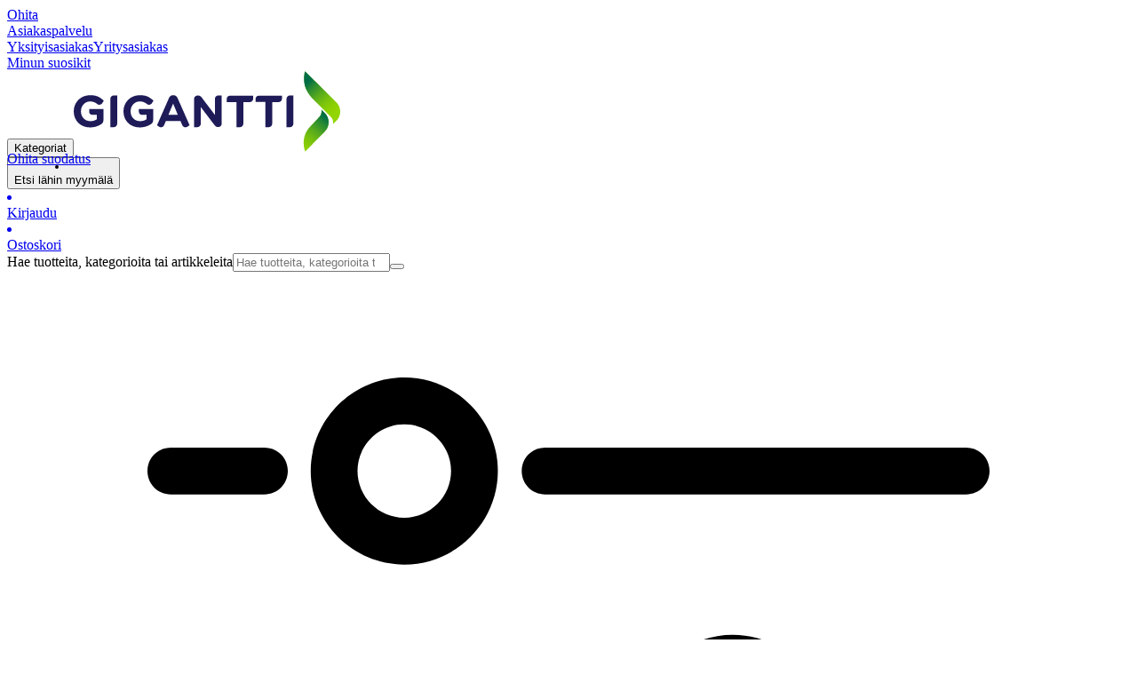

--- FILE ---
content_type: text/html; charset=utf-8
request_url: https://www.gigantti.fi/brand/edge
body_size: 53335
content:
<!DOCTYPE html><html lang="fi-FI" class="scroll-smooth regular_e78969cf-module__4gc9eW__variable headline_2755417b-module__iz533a__variable open_sans_ed2ca084-module__tG5LkW__variable"><head><meta charSet="utf-8"/><meta name="viewport" content="width=device-width, initial-scale=1"/><link rel="preload" href="/_next/static/media/ElkjopBodytext_Black-s.p.c14a810f.woff2" as="font" crossorigin="" type="font/woff2"/><link rel="preload" href="/_next/static/media/ElkjopBodytext_DemiBold-s.p.767754ae.woff2" as="font" crossorigin="" type="font/woff2"/><link rel="preload" href="/_next/static/media/ElkjopBodytext_Regular-s.p.020dd616.woff2" as="font" crossorigin="" type="font/woff2"/><link rel="preload" href="/_next/static/media/ElkjopHeadline_Regular-s.p.3e88abf2.woff2" as="font" crossorigin="" type="font/woff2"/><link rel="preload" href="/_next/static/media/cf514f5d0007dafa-s.p.417aa1a2.woff2" as="font" crossorigin="" type="font/woff2"/><link rel="stylesheet" href="/_next/static/chunks/d7cb5a2d948243e8.css?dpl=dpl_H6FGd86JcAuFCjQKs6TpUdtmQ6dy" data-precedence="next"/><link rel="stylesheet" href="/_next/static/chunks/538f3e2973725707.css?dpl=dpl_H6FGd86JcAuFCjQKs6TpUdtmQ6dy" data-precedence="next"/><link rel="stylesheet" href="/_next/static/chunks/4052db1061021558.css?dpl=dpl_H6FGd86JcAuFCjQKs6TpUdtmQ6dy" data-precedence="next"/><link rel="stylesheet" href="/_next/static/chunks/3c5b5c06b9742e8f.css?dpl=dpl_H6FGd86JcAuFCjQKs6TpUdtmQ6dy" data-precedence="next"/><link rel="stylesheet" href="/_next/static/chunks/7d6f63801b811fb4.css?dpl=dpl_H6FGd86JcAuFCjQKs6TpUdtmQ6dy" data-precedence="next"/><link rel="stylesheet" href="/_next/static/chunks/bc35306380153468.css?dpl=dpl_H6FGd86JcAuFCjQKs6TpUdtmQ6dy" data-precedence="next"/><link rel="preload" as="script" fetchPriority="low" href="/_next/static/chunks/4c955e21100909a5.js?dpl=dpl_H6FGd86JcAuFCjQKs6TpUdtmQ6dy"/><script src="/_next/static/chunks/e4edc4b89a6556d7.js?dpl=dpl_H6FGd86JcAuFCjQKs6TpUdtmQ6dy" async=""></script><script src="/_next/static/chunks/84b2050290f6a31d.js?dpl=dpl_H6FGd86JcAuFCjQKs6TpUdtmQ6dy" async=""></script><script src="/_next/static/chunks/7eee7ef32edb1167.js?dpl=dpl_H6FGd86JcAuFCjQKs6TpUdtmQ6dy" async=""></script><script src="/_next/static/chunks/320e49c0dba3fcb0.js?dpl=dpl_H6FGd86JcAuFCjQKs6TpUdtmQ6dy" async=""></script><script src="/_next/static/chunks/turbopack-1a0ff538ddd07e8f.js?dpl=dpl_H6FGd86JcAuFCjQKs6TpUdtmQ6dy" async=""></script><script src="/_next/static/chunks/6421b564351709ca.js?dpl=dpl_H6FGd86JcAuFCjQKs6TpUdtmQ6dy" async=""></script><script src="/_next/static/chunks/fcec6a109f0ae976.js?dpl=dpl_H6FGd86JcAuFCjQKs6TpUdtmQ6dy" async=""></script><script src="/_next/static/chunks/3f1bfe2f25b2535b.js?dpl=dpl_H6FGd86JcAuFCjQKs6TpUdtmQ6dy" async=""></script><script src="/_next/static/chunks/82de9e1021bfbd27.js?dpl=dpl_H6FGd86JcAuFCjQKs6TpUdtmQ6dy" async=""></script><script src="/_next/static/chunks/d46980d4b51b44a1.js?dpl=dpl_H6FGd86JcAuFCjQKs6TpUdtmQ6dy" async=""></script><script src="/_next/static/chunks/2e8f13b8228662dc.js?dpl=dpl_H6FGd86JcAuFCjQKs6TpUdtmQ6dy" async=""></script><script src="/_next/static/chunks/ce24b54fbfba296c.js?dpl=dpl_H6FGd86JcAuFCjQKs6TpUdtmQ6dy" async=""></script><script src="/_next/static/chunks/a26420bbe75552a4.js?dpl=dpl_H6FGd86JcAuFCjQKs6TpUdtmQ6dy" async=""></script><script src="/_next/static/chunks/0b5eed9f2fae747c.js?dpl=dpl_H6FGd86JcAuFCjQKs6TpUdtmQ6dy" async=""></script><script src="/_next/static/chunks/82c8438c1ed063a6.js?dpl=dpl_H6FGd86JcAuFCjQKs6TpUdtmQ6dy" async=""></script><script src="/_next/static/chunks/5ebf9b8e5f1aad9f.js?dpl=dpl_H6FGd86JcAuFCjQKs6TpUdtmQ6dy" async=""></script><script src="/_next/static/chunks/ee0dd78dd5383cb6.js?dpl=dpl_H6FGd86JcAuFCjQKs6TpUdtmQ6dy" async=""></script><script src="/_next/static/chunks/0a355ead04bc6330.js?dpl=dpl_H6FGd86JcAuFCjQKs6TpUdtmQ6dy" async=""></script><script src="/_next/static/chunks/0e2aaba35e3b4a9e.js?dpl=dpl_H6FGd86JcAuFCjQKs6TpUdtmQ6dy" async=""></script><script src="/_next/static/chunks/b4e4061ae1fb045d.js?dpl=dpl_H6FGd86JcAuFCjQKs6TpUdtmQ6dy" async=""></script><script src="/_next/static/chunks/eaf753fb687145ef.js?dpl=dpl_H6FGd86JcAuFCjQKs6TpUdtmQ6dy" async=""></script><script src="/_next/static/chunks/5b8a2f588b2be4be.js?dpl=dpl_H6FGd86JcAuFCjQKs6TpUdtmQ6dy" async=""></script><script src="/_next/static/chunks/4758af11cb35288f.js?dpl=dpl_H6FGd86JcAuFCjQKs6TpUdtmQ6dy" async=""></script><script src="/_next/static/chunks/a4f3754e6a563d39.js?dpl=dpl_H6FGd86JcAuFCjQKs6TpUdtmQ6dy" async=""></script><script src="/_next/static/chunks/22eb5784b84cc962.js?dpl=dpl_H6FGd86JcAuFCjQKs6TpUdtmQ6dy" async=""></script><script src="/_next/static/chunks/d35a9d47bdc07c1b.js?dpl=dpl_H6FGd86JcAuFCjQKs6TpUdtmQ6dy" async=""></script><script src="/_next/static/chunks/690ec0f0ee87253f.js?dpl=dpl_H6FGd86JcAuFCjQKs6TpUdtmQ6dy" async=""></script><script src="/_next/static/chunks/329c6acc0b1be316.js?dpl=dpl_H6FGd86JcAuFCjQKs6TpUdtmQ6dy" async=""></script><script src="/_next/static/chunks/68af40627b041d05.js?dpl=dpl_H6FGd86JcAuFCjQKs6TpUdtmQ6dy" async=""></script><script src="/_next/static/chunks/dc02808feb86566a.js?dpl=dpl_H6FGd86JcAuFCjQKs6TpUdtmQ6dy" async=""></script><script src="/_next/static/chunks/d5534d7febb3df58.js?dpl=dpl_H6FGd86JcAuFCjQKs6TpUdtmQ6dy" async=""></script><script src="/_next/static/chunks/ac63a643c985584c.js?dpl=dpl_H6FGd86JcAuFCjQKs6TpUdtmQ6dy" async=""></script><script src="/_next/static/chunks/1ff510df26e022cb.js?dpl=dpl_H6FGd86JcAuFCjQKs6TpUdtmQ6dy" async=""></script><script src="/_next/static/chunks/740ae89c9b1bf861.js?dpl=dpl_H6FGd86JcAuFCjQKs6TpUdtmQ6dy" async=""></script><script src="/_next/static/chunks/b892beb0ce6c3520.js?dpl=dpl_H6FGd86JcAuFCjQKs6TpUdtmQ6dy" async=""></script><script src="/_next/static/chunks/0a967bbc56bee48a.js?dpl=dpl_H6FGd86JcAuFCjQKs6TpUdtmQ6dy" async=""></script><link rel="preload" href="https://policy.app.cookieinformation.com/uc.js" as="script"/><link rel="preload" href="https://sgtm.gigantti.fi/gtm.js?id=GTM-WNGPGKF" as="script"/><meta name="next-size-adjust" content=""/><meta name="theme-color" content="#041752"/><link rel="icon" href="/favicon.ico"/><link rel="preload" href="https://policy.app.cookieinformation.com/uc.js" as="script"/><title>Edge - Gigantti verkkokauppa</title><meta name="robots" content="index, follow"/><meta name="title" content="Edge - Gigantti verkkokauppa"/><link rel="canonical" href="/brand/edge"/><meta property="og:title" content="Edge"/><meta property="og:type" content="website"/><meta name="twitter:card" content="summary"/><meta name="twitter:title" content="Edge"/><!--$--><!--/$--><!--$--><!--/$--><script src="/_next/static/chunks/a6dad97d9634a72d.js?dpl=dpl_H6FGd86JcAuFCjQKs6TpUdtmQ6dy" noModule=""></script></head><body class="flex min-h-screen flex-col overscroll-x-none bg-body-bg font-body xl:overscroll-none theme-b2c" data-cro-site="fi"><div hidden=""><!--$--><!--/$--></div><script type="text/javascript" id="sw-reg">if (!navigator.serviceWorker?.controller && navigator.serviceWorker?.register) {
  navigator.serviceWorker.register('/sw.js').then(registration=>registration.update());
}</script><header class="border-line bg-(--header-bg) xl:border-b print:border-none"><a href="#main-content" class="-translate-y-full pointer-events-none fixed top-0 z-9999 flex h-fit w-full justify-center bg-brand p-2 font-bold font-regular text-base text-white opacity-0 transition-transform focus:pointer-events-auto focus:translate-y-0 focus:opacity-100 print:hidden">Ohita</a><div class="border-line bg-white xl:border-b print:hidden"><div class="wrapper hidden h-10 items-center text-brand text-sm xl:flex header-wrapper-padding"><!--$--><a class="mr-2 inline-block hover:underline" title="Asiakaspalvelu" href="/asiakaspalvelu">Asiakaspalvelu</a><!--/$--><div class="ml-3 flex flex-1"><!--$--><div class="block rounded-4xl border border-stroke-grey bg-pale-grey p-1"><a data-testid="b2c-page" class="px-3 hover:underline border border-transparent rounded-4xl text-black font-body bg-accent text-white" href="/brand/edge">Yksityisasiakas</a><a data-testid="b2b-page" class="px-3 hover:underline border border-transparent rounded-4xl text-black" href="/yrityksille/brand/edge">Yritysasiakas</a></div><!--/$--></div><div class="flex gap-4"><!--$--><a class="flex flex-row-reverse items-center gap-2" data-event="event=favouriteProduct&amp;element_category=Navigation&amp;element_cta=Top+Navigation&amp;element_description=Logging+in" href="/login?return-path=%2Faccount%2Fproduct-favorites&amp;userOrigin=MYFAV"><span class="icon-mask block size-6 bg-accent-200" style="mask-image:url(/assets_spa/images/heart.svg);-webkit-mask-image:url(/assets_spa/images/heart.svg)"></span>Minun suosikit</a><!--/$--></div></div></div><div class="header wrapper header-wrapper-padding relative grid items-center bg-(--header-bg) pb-1 md:pb-0"><button id="header-category-menu" data-testid="category-menu" aria-controls="category-menu-content" aria-haspopup="true" aria-expanded="false" class="sitenav my-4 flex h-full items-center text-dark-blue xl:px-4 print:hidden"><div title="Kategoriat" class="headermenu | group mx-4 flex h-[21px] w-[21px] flex-col transition-all before:block before:h-[3px] before:w-[21px] before:rounded-sm before:bg-(--header-menu) before:transition-transform before:duration-200 after:block after:h-[3px] after:w-[21px] after:rounded-sm after:bg-(--header-menu) after:transition-transform after:duration-200 hover:scale-110 justify-evenly"><div class="h-[3px] w-[21px] rounded-sm bg-(--header-menu) transition-opacity duration-200"></div></div><div class="hidden font-bold font-regular text-(--header-text) text-2xl xl:block">Kategoriat</div></button><a id="header-logo" class="h-auto" aria-label="Siirry Gigantin etusivulle" data-event="event=navigationTracking&amp;element_category=Navigation&amp;element_cta=Top+Navigation&amp;element_description=Home" href="/"><img alt="Gigantti - yksityisasiakas" loading="lazy" width="300" height="91" decoding="async" data-nimg="1" class="h-7 w-auto transition-transform hover:scale-[1.02] xl:h-12" style="color:transparent" src="/assets_spa/images/logo_b2c_header_fi.svg"/></a><div id="header-actions" aria-live="polite" class="flex h-full items-center print:hidden"><!--$?--><template id="B:0"></template><!--/$--></div><form id="header-search-bar" class="relative z-99 mx-4 print:hidden" action="#"><div class="z-110 flex border-line bg-transparent md:border-0"><label class="sr-only" for="query-header">Hae tuotteita, kategorioita tai artikkeleita</label><input aria-activedescendant="" aria-autocomplete="list" aria-controls="downshift-_R_2cj5t5aqivb_-menu" aria-expanded="false" aria-labelledby="downshift-_R_2cj5t5aqivb_-label" autoComplete="off" id="query-header" role="combobox" type="search" inputMode="text" class="flex-grow appearance-none rounded-3xl border border-light-grey bg-light-grey p-2 pr-12 pl-4 placeholder-placeholder outline-none transition-input-border focus:rounded-md focus:border-accent focus:bg-white focus:drop-shadow-lg" placeholder="Hae tuotteita, kategorioita tai artikkeleita" data-testid="input-search" value=""/><button type="submit" class="absolute top-0 right-5 flex h-full w-6 items-center" aria-label="Search" title="Search" data-testid="search-button"><span class="icon-mask block size-6 bg-accent hover:bg-discrete-700" style="mask-image:url(/assets_spa/images/search.svg);-webkit-mask-image:url(/assets_spa/images/search.svg)"></span></button></div><ul class="absolute z-999 flex max-h-[75vh] w-full flex-col overflow-y-auto rounded-sm border border-disabled bg-white hidden" id="downshift-_R_2cj5t5aqivb_-menu" role="listbox" aria-labelledby="downshift-_R_2cj5t5aqivb_-label"></ul></form></div></header><!--$--><!--/$--><main id="main-content" class="min-h-screen"><section class="plp-module-container wrapper bg-white"><div class="grid grid-cols-1 xl:grid-cols-[24rem_1fr]"><div class="flex-grow overflow-hidden sticky top-0 h-fit hidden xl:block w-full"><div class="scrollbar-hide flex h-full max-h-screen flex-col overflow-y-auto xl:max-h-svh xl:after:z-[51] xl:before:z-[51] before:opacity-0 after:opacity-0"><div class="relative flex flex-col z-50 bg-white xl:static h-full shrink-0 border-line border-r xl:block" data-cro="plp-filters"><div class="after:-mr-7 after:-ml-7 sticky top-0 right-0 left-0 z-200 w-full gap-4 bg-white px-4 py-4 after:absolute after:right-0 after:bottom-0 after:left-0 after:h-[1px] after:bg-line xl:p-0 xl:px-7 xl:pt-7"><div class="relative flex items-center justify-between xl:pb-4"><a tabindex="0" class="absolute top-0 flex items-center justify-center text-center underline opacity-0 focus:h-full focus:w-full focus:bg-white focus:opacity-100" href="#result-top">Ohita suodatus</a><div class="flex flex-row items-center gap-2"><svg class="w-8 fill-gray-400" viewBox="0 0 24 24" height="100%" width="100%" preserveAspectRatio="xMidYMid meet" focusable="false" aria-hidden="true"><title>Filter icon</title><path d="M8.5 17h-5c-.28 0-.5.22-.5.5s.22.5.5.5h5c.28 0 .5-.22.5-.5s-.22-.5-.5-.5zm12 0h-6c-.28 0-.5.22-.5.5s.22.5.5.5h6c.28 0 .5-.22.5-.5s-.22-.5-.5-.5zM8.49 8.5c1.1 0 2-.9 2-2s-.9-2-2-2-2 .9-2 2 .9 2 2 2zm0-3c.55 0 1 .45 1 1s-.45 1-1 1-1-.45-1-1 .45-1 1-1zM11.5 7h9c.28 0 .5-.22.5-.5s-.22-.5-.5-.5h-9c-.28 0-.5.22-.5.5s.22.5.5.5zm-8 0h2c.28 0 .5-.22.5-.5S5.78 6 5.5 6h-2c-.28 0-.5.22-.5.5s.22.5.5.5zm12.01 7c1.1 0 2-.9 2-2s-.9-2-2-2-2 .9-2 2a2 2 0 002 2zm0-3c.55 0 1 .45 1 1s-.45 1-1 1-1-.45-1-1 .44-1 1-1zm-4.01 4.5c-1.1 0-2 .9-2 2s.9 2 2 2 2-.9 2-2-.9-2-2-2zm0 3c-.55 0-1-.45-1-1s.45-1 1-1 1 .45 1 1-.45 1-1 1zm-8-6h9c.28 0 .5-.22.5-.5s-.22-.5-.5-.5h-9c-.28 0-.5.22-.5.5s.22.5.5.5zm17-1h-2c-.28 0-.5.22-.5.5s.22.5.5.5h2c.28 0 .5-.22.5-.5s-.22-.5-.5-.5z" fill="currentColor"></path></svg><span class="font-regular font-bold text-[1.125rem] uppercase">Suodattimet</span></div><div class="flex flex-row"></div></div></div><div><ul class="grid grid-cols-1 overflow-visible pb-12 xl:px-7"></ul></div></div></div></div><section class="plp-module-container wrapper sticky top-0 h-fit min-w-0"><section class="plp-module-container pt-(--spacing-y)"><article data-cms="breadcrumbs" class="cms-module-container module-spacing-x no-module-spacing-b breadcrumbs h-auto w-full pt-2 pb-7 md:py-7 flex min-h-30 flex-col gap-2"><div class="flex w-full flex-col justify-between md:flex-row md:items-center"><div class="scrollbar-hide relative overflow-hidden overflow-x-auto scroll-smooth print:hidden" data-cro="breadcrumbs"><div class="flex gap-7 text-brand text-xs"><a class="carret relative whitespace-nowrap active:underline link font-body font-bold" href="/brand">Brands</a><span class="carret relative whitespace-nowrap active:underline text-black">Edge</span></div><script type="application/ld+json">{"@context":"https://schema.org","@type":"BreadcrumbList","itemListElement":[{"@type":"ListItem","position":1,"name":"Brands","item":"https://www.gigantti.fi/brand"},{"@type":"ListItem","position":2,"name":"Edge","item":"https://www.gigantti.fi/brand/edge"}]}</script></div></div><div class="flex items-center justify-center"><img alt="" loading="lazy" width="180" height="65" decoding="async" data-nimg="1" class="justify-self-center object-contain" style="color:transparent" src="https://next-media.elkjop.com/image/dv_web_D180001001449165/Brand/edge.jpg"/></div></article><div data-cms="seo-hero" class="cms-module-container module-spacing-x flex flex-col gap-4 text-sm page-title"><h1 class="font-headline text-3xl/none lg:text-5xl/none">Edge</h1></div></section><section class="plp-module-container pt-(--spacing-y)"></section><div></div><div><div><ul class="grid w-full max-w-screen grid-flow-row-dense 2xl:grid-flow-cols-5 grid-cols-1 xs:grid-cols-2 md:grid-cols-3 lg:grid-cols-3 2xl:grid-cols-4"><li class="h-full bg-white md:col-span-2"><a class="grid min-w-0 gap-7 xl:gap-10 h-full p-8 md:px-20 md:pt-10 md:pb-12" href="/epoq/epoq-keittiosarjat/edge-black-ash-keittio"><span></span><div class="flex flex-col"><h2 class="text-balance break-words font-bold font-regular text-2xl">Edge Black Ash - Tunnelmallinen ja tyylikäs musta keittiö</h2></div>Tämä keittiö on täynnä fiksuja ratkaisuja, joiden ansiosta ruoka-aineet, astiat ja tarvikkeet mahtuvat helposti vain muutaman neliömetrin tilaan. Tyylikkäiden, mustasta saarnesta valmistettujen Edge-etulevyjen ansiosta keittiö myös näyttää upealta.<span class="flex items-center justify-center button button-primary text-xl mt-auto mr-auto mb-0 ml-0 w-max h-fit">Lue lisää</span></a></li><li class="h-full bg-white md:col-span-2"><a class="grid min-w-0 gap-7 xl:gap-10 h-full p-8 md:px-20 md:pt-10 md:pb-12" href="/epoq/epoq-tuotteet/epoq-keittiosarjat/epoq-edge"><picture><source media="(min-width: 768px)" width="420" height="220" srcSet="https://next-media.elkjop.com/resource/image/1939496/landscape_ratio21x11/420/220/cc2f5027b628c3d819c69a964dd35ddd/nU/epoq-edge-teaser-photo.png?w=1080&amp;q=75 420w"/><source media="(min-width: 1280px)" width="420" height="220" srcSet="https://next-media.elkjop.com/resource/image/1939496/landscape_ratio21x11/420/220/cc2f5027b628c3d819c69a964dd35ddd/nU/epoq-edge-teaser-photo.png?w=1080&amp;q=75 420w"/><source media="(max-width: 768px)" width="300" height="150" srcSet="https://next-media.elkjop.com/resource/image/1939496/landscape_ratio2x1/300/150/6637990a0737e118be66b9ad7b01620b/Kp/epoq-edge-teaser-photo.png?w=640&amp;q=75 300w"/><img class="h-auto max-h-64 w-full object-contain md:max-h-96" id="contentbean:1939496" alt="Sinisen sävyinen keittiö, jossa Epoq Edge Black Ash-sarjan keittiösaareke" name="Sinisen sävyinen keittiö, jossa Epoq Edge-sarjan keittiösaareke" src="https://next-media.elkjop.com/resource/image/1939496/landscape_ratio2x1/300/150/6637990a0737e118be66b9ad7b01620b/Kp/epoq-edge-teaser-photo.png" sizes="(min-width: 768px)  , (min-width: 1280px)  , (max-width: 768px)  " fetchPriority="auto" loading="lazy" width="300" height="150"/></picture><div class="flex flex-col"><h2 class="text-balance break-words font-bold font-regular text-2xl">Epoq Edge</h2></div>Edge on hienostunut, moderni keittiösarja. Kaunis puukuviointi rikkoo virtaviivaisen keittiön muotokieltä ja tuo ripauksen pehmeyttä ja maanläheisyyttä. Edge Black Ash voidaan yhdistää muihin Epoq-keittiömalleihin, minkä ansiosta voit luoda keittiöösi tyylikkään ja juuri sinun näköisesi kokonaisuuden.<span class="flex items-center justify-center button button-primary text-xl mt-auto mr-auto mb-0 ml-0 w-max h-fit">Lue lisää</span></a></li><li class="h-full bg-white md:col-span-2"><a class="grid min-w-0 gap-7 xl:gap-10 h-full p-8 md:px-20 md:pt-10 md:pb-12" href="/brand/motorola/motorola-edge-50-neo"><picture><source media="(min-width: 768px)" width="420" height="220" srcSet="https://next-media.elkjop.com/resource/image/5972512/landscape_ratio21x11/420/220/734723738af1e56ee3faf3cbb3ad9f08/LT/motorola-edge-50-neo-teaser-image.jpg?w=1080&amp;q=75 420w"/><source media="(min-width: 1280px)" width="420" height="220" srcSet="https://next-media.elkjop.com/resource/image/5972512/landscape_ratio21x11/420/220/734723738af1e56ee3faf3cbb3ad9f08/LT/motorola-edge-50-neo-teaser-image.jpg?w=1080&amp;q=75 420w"/><source media="(max-width: 768px)" width="300" height="150" srcSet="https://next-media.elkjop.com/resource/image/5972512/landscape_ratio2x1/300/150/b34f7a6ff86ff4b687e1e61f5a89b11a/YH/motorola-edge-50-neo-teaser-image.jpg?w=640&amp;q=75 300w"/><img class="h-auto max-h-64 w-full object-contain md:max-h-96" id="contentbean:5972512" alt="Motorola Edge 50 Neo" name="Motorola Edge 50 Neo" src="https://next-media.elkjop.com/resource/image/5972512/landscape_ratio2x1/300/150/b34f7a6ff86ff4b687e1e61f5a89b11a/YH/motorola-edge-50-neo-teaser-image.jpg" sizes="(min-width: 768px)  , (min-width: 1280px)  , (max-width: 768px)  " fetchPriority="auto" loading="lazy" width="300" height="150"/></picture><div class="flex flex-col"><h2 class="text-balance break-words font-bold font-regular text-2xl">Motorola Edge 50 Neo</h2></div>Tutustu Motorola Edge 50 Neo -älypuhelimeen, joka on varusteltu upealla Sony LYTIA 700C -kameralla ja telezoomilla. Vegaaninen nahka ja kaarevat reunat tekevät laitteesta hienostuneen. Laite tarjoaa myös IP68-luokituksen sekä terävän ja kirkkaan 6,36&quot; Super HD pOLED -näytön.<span class="flex items-center justify-center button button-primary text-xl mt-auto mr-auto mb-0 ml-0 w-max h-fit">Lue lisää</span></a></li><li class="h-full bg-white md:col-span-2"><a class="grid min-w-0 gap-7 xl:gap-10 h-full p-8 md:px-20 md:pt-10 md:pb-12" href="/brand/m-edge"><img alt="Unknown image" name="" loading="lazy" width="80" height="80" decoding="async" data-nimg="1" class="h-auto max-h-64 w-full object-contain md:max-h-96" style="color:transparent" srcSet="https://next-media.elkjop.com/image/dv_web_D180001001547808/Brand/m-edge.jpg?w=96&amp;q=75 1x, https://next-media.elkjop.com/image/dv_web_D180001001547808/Brand/m-edge.jpg?w=256&amp;q=75 2x" src="https://next-media.elkjop.com/image/dv_web_D180001001547808/Brand/m-edge.jpg?w=256&amp;q=75"/><div class="flex flex-col"><h2 class="text-balance break-words font-bold font-regular text-2xl">M-Edge</h2></div><span class="flex items-center justify-center button button-primary text-xl mt-auto mr-auto mb-0 ml-0 w-max h-fit">Lue lisää</span></a></li><li class="h-full bg-white md:col-span-2"><a class="grid min-w-0 gap-7 xl:gap-10 h-full p-8 md:px-20 md:pt-10 md:pb-12" href="/epoq/epoq-keittiosarjat/trend-umber-edge-black-ash-keittio"><span></span><div class="flex flex-col"><h2 class="text-balance break-words font-bold font-regular text-2xl">Trend Umber &amp; Edge Black Ash - Tunnelmaa ja tyyliä keittiöön</h2></div>Lisää keittiöösi arjen luksusta sekä laadukasta ja upeaa muotoilua! Trend Umber -etulevyjen lämmin väri antaa keittiölle eleganttia tunnelmaa sekä ripauksen salaperäisyyttä. Keittiösaareke on täydellinen valinta, kun tarvitset tilaa niin yhdessäoloon ja ruoanlaittoon kuin ystävien kestitsemiseen.<span class="flex items-center justify-center button button-primary text-xl mt-auto mr-auto mb-0 ml-0 w-max h-fit">Lue lisää</span></a></li><li class="h-full bg-white md:col-span-2"><a class="grid min-w-0 gap-7 xl:gap-10 h-full p-8 md:px-20 md:pt-10 md:pb-12" href="/brand/samsung/samsung-galaxy-book4-edge"><picture><source media="(min-width: 768px)" width="420" height="220" srcSet="https://next-media.elkjop.com/resource/blob/5857088/8e8df408c95b9300e2a3fde9a87f5b30/samsung-book4-edge-vc-teaser-image-data.png?w=1080&amp;q=75 420w"/><source media="(min-width: 1280px)" width="420" height="220" srcSet="https://next-media.elkjop.com/resource/blob/5857088/8e8df408c95b9300e2a3fde9a87f5b30/samsung-book4-edge-vc-teaser-image-data.png?w=1080&amp;q=75 420w"/><source media="(max-width: 768px)" width="300" height="150" srcSet="https://next-media.elkjop.com/resource/blob/5857088/8e8df408c95b9300e2a3fde9a87f5b30/samsung-book4-edge-vc-teaser-image-data.png?w=640&amp;q=75 300w"/><img class="h-auto max-h-64 w-full object-contain md:max-h-96" id="contentbean:5857088" alt="Samsung Galaxy Book4 Edge ja Galaxy AI" name="Samsung - Tietokoneet - Samsung Galaxy Book4 Edge ja Galaxy AI" src="https://next-media.elkjop.com/resource/blob/5857088/8e8df408c95b9300e2a3fde9a87f5b30/samsung-book4-edge-vc-teaser-image-data.png" sizes="(min-width: 768px)  , (min-width: 1280px)  , (max-width: 768px)  " fetchPriority="auto" loading="lazy" width="300" height="150"/></picture><div class="flex flex-col"><h2 class="text-balance break-words font-bold font-regular text-2xl">Samsung Galaxy Book4 Edge</h2></div>Samsung Galaxy Book4 Edgellä tekoälyn hyödyntäminen on uskomattoman helppoa. Uusien mullistavien AI-toimintojen ansiosta voit työskennellä, luoda ja viestiä täysin uudella tavalla. Galaxy Book4 Edge yhdistää Samsungin ainutlaatuisen laitteiston Microsoft Copilot -ohjelmiston ja Snapdragon® X Elite -suorittimen ainutlaatuiseksi kokonaisuudeksi, joka kykenee vihdoin ottamaan tekoälystä kaiken irti.<span class="flex items-center justify-center button button-primary text-xl mt-auto mr-auto mb-0 ml-0 w-max h-fit">Lue lisää</span></a></li><li class="h-full bg-white md:col-span-2"><a class="grid min-w-0 gap-7 xl:gap-10 h-full p-8 md:px-20 md:pt-10 md:pb-12" href="/brand/samsung/samsung-galaxy-s25-edge"><picture><source media="(min-width: 768px)" width="420" height="220" srcSet="https://next-media.elkjop.com/resource/blob/6257770/6e32ba5a4db53e238ae96e80e05d0af7/samsung-galaxy-s25-edge-teaser-image-data.jpg?w=1080&amp;q=75 420w"/><source media="(min-width: 1280px)" width="420" height="220" srcSet="https://next-media.elkjop.com/resource/blob/6257770/6e32ba5a4db53e238ae96e80e05d0af7/samsung-galaxy-s25-edge-teaser-image-data.jpg?w=1080&amp;q=75 420w"/><source media="(max-width: 768px)" width="300" height="150" srcSet="https://next-media.elkjop.com/resource/blob/6257770/6e32ba5a4db53e238ae96e80e05d0af7/samsung-galaxy-s25-edge-teaser-image-data.jpg?w=640&amp;q=75 300w"/><img class="h-auto max-h-64 w-full object-contain md:max-h-96" id="contentbean:6257770" alt="Samsung - Galaxy S25 Edge" name="Samsung - Galaxy S25 Edge" src="https://next-media.elkjop.com/resource/blob/6257770/6e32ba5a4db53e238ae96e80e05d0af7/samsung-galaxy-s25-edge-teaser-image-data.jpg" sizes="(min-width: 768px)  , (min-width: 1280px)  , (max-width: 768px)  " fetchPriority="auto" loading="lazy" width="300" height="150"/></picture><div class="flex flex-col"><h2 class="text-balance break-words font-bold font-regular text-2xl">Samsung Galaxy S25 Edge</h2></div>Tutustu uuteen Samsung Galaxy S25 Edge -älypuhelimeen. Se on Samsungin kaikkien aikojen ohuin älypuhelin täynnä innovatiivisia teknologioita. Voimakas Snapdragon-suoritin antaa Galaxy AI -ominaisuuksille huippunopeudet. Ota upeita kuvia 200 MP:n kameralla ja nauti sujuvista grafiikoista peleissä ja sovelluksissa.<span class="flex items-center justify-center button button-primary text-xl mt-auto mr-auto mb-0 ml-0 w-max h-fit">Lue lisää</span></a></li><li class="h-full bg-white md:col-span-2"><a class="grid min-w-0 gap-7 xl:gap-10 h-full p-8 md:px-20 md:pt-10 md:pb-12" href="/brand/ledger"><img alt="Unknown image" name="" loading="lazy" width="80" height="80" decoding="async" data-nimg="1" class="h-auto max-h-64 w-full object-contain md:max-h-96" style="color:transparent" srcSet="https://next-media.elkjop.com/image/dv_web_D1800012730982/Brand/ledger.jpg?w=96&amp;q=75 1x, https://next-media.elkjop.com/image/dv_web_D1800012730982/Brand/ledger.jpg?w=256&amp;q=75 2x" src="https://next-media.elkjop.com/image/dv_web_D1800012730982/Brand/ledger.jpg?w=256&amp;q=75"/><div class="flex flex-col"><h2 class="text-balance break-words font-bold font-regular text-2xl">Ledger</h2></div><span class="flex items-center justify-center button button-primary text-xl mt-auto mr-auto mb-0 ml-0 w-max h-fit">Lue lisää</span></a></li></ul></div></div><section class="plp-module-container pb-(--spacing-y)"><div id="/10456650/elkjop/bottom" style="min-width:300px" class="flex h-auto min-w-[300px] overflow-x-hidden text-center"></div></section></section></div></section><!--$--><!--/$--></main><!--$--><!--/$--><!--$--><!--/$--><!--$--><!--/$--><!--$--><!--/$--><footer class="footer mt-auto overflow-auto bg-dark-blue text-super-grey print:hidden"><div class="flex justify-center lg:hidden"><button type="button" class="flex items-center justify-center gap-2 p-4">Palaa sivun alkuun<svg class="h-4 w-4 rotate-180 fill-accent" viewBox="0 0 24 15" height="100%" width="100%" preserveAspectRatio="xMidYMid meet" focusable="false"><title>Scroll to top</title><path d="M2.8 0L0 2.8l12 12 12-12L21.2 0 12 9.2 2.8 0z"></path></svg></button></div><!--$?--><template id="B:1"></template><div class="min-h-40"> </div><!--/$--></footer><dialog class="relative m-auto scale-96 overflow-hidden rounded-xl opacity-0 transition-all transition-discrete ease-out backdrop:bg-black/30 backdrop:opacity-0 backdrop:backdrop-blur-[4px] backdrop:transition-all backdrop:transition-discrete backdrop:delay-0 backdrop:duration-200 open:scale-100 starting:open:scale-96 open:opacity-100 starting:open:opacity-0 open:ease-in open:backdrop:opacity-100 starting:open:backdrop:opacity-0 open:backdrop:delay-0 open:backdrop:duration-500"><button type="button" class="absolute top-4 right-4 z-2" aria-label="Close" data-testid="close-dialog"><span class="icon-mask block size-8 bg-black" style="mask-image:url(/assets_spa/images/close.svg);-webkit-mask-image:url(/assets_spa/images/close.svg)" aria-hidden="true"></span></button><div class="flex flex-col overflow-y-auto h-fit"></div></dialog><!--$--><!--/$--><!--$--><!--/$--><script>requestAnimationFrame(function(){$RT=performance.now()});</script><script src="/_next/static/chunks/4c955e21100909a5.js?dpl=dpl_H6FGd86JcAuFCjQKs6TpUdtmQ6dy" id="_R_" async=""></script><div hidden id="S:0"><button><li class="group flex h-full cursor-pointer items-center justify-center gap-2 px-4 text-(--header-text) xl:flex-col"><div class="relative"><span class="icon-mask flex size-8 bg-(--header-icon) transition-transform group-hover:scale-110" style="mask-image:url(/assets_spa/images/navigation.svg);-webkit-mask-image:url(/assets_spa/images/navigation.svg)"></span></div><span class="hidden font-bold font-regular text-md lg:inline">Etsi lähin myymälä</span></li></button><a data-testid="header-login-link" href="https://www.gigantti.fi/login?return-path=%2Fbrand%2Fedge&amp;userOrigin=HOME"><div tabindex="0" data-component="AccountPopoverMenu" role="button" aria-haspopup="menu" aria-expanded="false" type="button" aria-controls="radix-_R_9sj5t5aqivb_" data-state="closed"><li class="group flex h-full cursor-pointer items-center justify-center gap-2 px-4 text-(--header-text) xl:flex-col"><div class="relative"><span class="icon-mask flex size-8 bg-(--header-icon) transition-transform group-hover:scale-110" style="mask-image:url(/assets_spa/images/user.svg);-webkit-mask-image:url(/assets_spa/images/user.svg)"></span></div><span class="hidden font-bold font-regular text-md lg:inline">Kirjaudu</span></li></div></a><a data-testid="cart" href="/cart"><li class="group flex h-full cursor-pointer items-center justify-center gap-2 px-4 text-(--header-text) xl:flex-col" data-cart-guid=""><div class="relative"><span class="icon-mask flex size-8 bg-(--header-icon) transition-transform group-hover:scale-110" style="mask-image:url(/assets_spa/images/cart.svg);-webkit-mask-image:url(/assets_spa/images/cart.svg)"></span></div><span class="hidden font-bold font-regular text-md lg:inline">Ostoskori</span></li></a></div><script>$RB=[];$RV=function(a){$RT=performance.now();for(var b=0;b<a.length;b+=2){var c=a[b],e=a[b+1];null!==e.parentNode&&e.parentNode.removeChild(e);var f=c.parentNode;if(f){var g=c.previousSibling,h=0;do{if(c&&8===c.nodeType){var d=c.data;if("/$"===d||"/&"===d)if(0===h)break;else h--;else"$"!==d&&"$?"!==d&&"$~"!==d&&"$!"!==d&&"&"!==d||h++}d=c.nextSibling;f.removeChild(c);c=d}while(c);for(;e.firstChild;)f.insertBefore(e.firstChild,c);g.data="$";g._reactRetry&&requestAnimationFrame(g._reactRetry)}}a.length=0};
$RC=function(a,b){if(b=document.getElementById(b))(a=document.getElementById(a))?(a.previousSibling.data="$~",$RB.push(a,b),2===$RB.length&&("number"!==typeof $RT?requestAnimationFrame($RV.bind(null,$RB)):(a=performance.now(),setTimeout($RV.bind(null,$RB),2300>a&&2E3<a?2300-a:$RT+300-a)))):b.parentNode.removeChild(b)};$RC("B:0","S:0")</script><div hidden id="S:1"><div class="border-super-grey/10 border-y bg-white-blue px-7 py-5 lg:py-11"><div class="wrapper flex flex-col gap-4 md:flex-row md:gap-0 lg:justify-between"><span class="font-regular font-bold text-md lg:text-center lg:text-lg flex-1 flex flex-row items-center gap-4 lg:flex-col"><a href="/asiakaspalvelu/gigantin-palautusoikeus"><img alt="Jopa 50 päivän palautusoikeus" loading="lazy" width="50" height="50" decoding="async" data-nimg="1" class="block h-8 w-8 flex-0 lg:mx-auto lg:mb-3 lg:h-16 lg:w-16" style="color:transparent" src="https://next-media.elkjop.com/resource/crblob/1925824/b5dfc32d7eebb497dc77bd71c93f6e12/50-paivan-palautusoikeus-svg-data.svg"/></a><span>Jopa 50 päivän palautusoikeus</span></span><span class="font-regular font-bold text-md lg:text-center lg:text-lg flex-1 flex flex-row items-center gap-4 lg:flex-col"><a href="/asiakaspalvelu/varaa-ja-nouda"><img alt="Varaa netistä, nouda myymälästä " loading="lazy" width="50" height="50" decoding="async" data-nimg="1" class="block h-8 w-8 flex-0 lg:mx-auto lg:mb-3 lg:h-16 lg:w-16" style="color:transparent" src="https://next-media.elkjop.com/resource/crblob/11736/e880eea548f1b3fa8c8977df540f0e0a/footer-click-collect-svg-data.svg"/></a><span>Varaa netistä, nouda myymälästä </span></span><span class="font-regular font-bold text-md lg:text-center lg:text-lg flex-1 flex flex-row items-center gap-4 lg:flex-col"><a href="/palvelut-ja-lisavarusteet/palvelut/toimituspalvelut"><img alt="Toimitus ja asennuspalvelut" loading="lazy" width="50" height="50" decoding="async" data-nimg="1" class="block h-8 w-8 flex-0 lg:mx-auto lg:mb-3 lg:h-16 lg:w-16" style="color:transparent" src="https://next-media.elkjop.com/resource/crblob/1925826/51a425bbe6ef798dfbad0596de7fdda1/footer-asennuspalvelut-data.svg"/></a><span>Toimitus ja asennuspalvelut</span></span><span class="font-regular font-bold text-md lg:text-center lg:text-lg flex-1 flex flex-row items-center gap-4 lg:flex-col"><img alt="Sama hinta netissä ja myymälöissä" loading="lazy" width="50" height="50" decoding="async" data-nimg="1" class="block h-8 w-8 flex-0 lg:mx-auto lg:mb-3 lg:h-16 lg:w-16" style="color:transparent" src="https://next-media.elkjop.com/resource/crblob/1926134/5721ba9686b7484772725ed11f986fb6/footer-sama-hinta-data.svg"/><span>Sama hinta netissä ja myymälöissä</span></span></div></div><nav class="wrapper flex flex-col lg:grid lg:grid-cols-[33%_1fr] lg:justify-between lg:gap-8 lg:px-10 lg:pt-8 lg:pb-12 xl:px-24 xl:pt-12 xl:pb-20"><ul class="flex flex-col lg:order-2 lg:grid lg:flex-1 lg:grid-cols-custom lg:gap-4" style="--nr-of-cols:2"><li class="border-gray-400/20 border-b p-5 lg:border-none lg:p-0 has-[:checked]:[&amp;&gt;label&gt;div:after]:hidden has-[:checked]:[&amp;&gt;ul]:max-h-[500px]"><input id="footer-nav-Asiakaspalvelu" class="hidden" type="checkbox" name="footer-nav-Asiakaspalvelu"/><label for="footer-nav-Asiakaspalvelu" class="flex cursor-pointer justify-between"><span class="font-regular font-bold text-lg lg:text-xl">Asiakaspalvelu</span><div class="mt-3 before:block before:w-5 before:translate-y-[2px] before:border-white before:border-t-2 after:block after:w-5 after:rotate-90 after:border-white after:border-t-2 lg:hidden"></div></label><ul class="max-h-0 flex-1 overflow-hidden transition-all duration-300 ease-in-out lg:max-h-full" aria-labelledby="Asiakaspalvelu"><li class="mb-4 list-none font-body font-bold text-xs first:pt-6"><a data-event="event=navigationTracking&amp;element_category=Navigation&amp;element_cta=Footer&amp;eventLabel=Asiakaspalvelu" class="link" href="/asiakaspalvelu">Asiakaspalvelu</a></li><li class="mb-4 list-none font-body font-bold text-xs first:pt-6"><a data-event="event=navigationTracking&amp;element_category=Navigation&amp;element_cta=Footer&amp;eventLabel=Huolto+ja+tuki" class="link" href="/asiakaspalvelu/huolto-takuu/huolto-tuki">Huolto ja tuki</a></li><li class="mb-4 list-none font-body font-bold text-xs first:pt-6"><a data-event="event=navigationTracking&amp;element_category=Navigation&amp;element_cta=Footer&amp;eventLabel=Usein+kysytty%C3%A4" class="link" href="/asiakaspalvelu/usein-kysyttya">Usein kysyttyä</a></li><li class="mb-4 list-none font-body font-bold text-xs first:pt-6"><a data-event="event=navigationTracking&amp;element_category=Navigation&amp;element_cta=Footer&amp;eventLabel=Kaikkeen+l%C3%B6ytyy+ratkaisu" class="link" href="/magazine">Kaikkeen löytyy ratkaisu</a></li><li class="mb-4 list-none font-body font-bold text-xs first:pt-6"><a data-event="event=navigationTracking&amp;element_category=Navigation&amp;element_cta=Footer&amp;eventLabel=Maksutavat" class="link" href="/asiakaspalvelu/maksutavat">Maksutavat</a></li><li class="mb-4 list-none font-body font-bold text-xs first:pt-6"><a data-event="event=navigationTracking&amp;element_category=Navigation&amp;element_cta=Footer&amp;eventLabel=Myym%C3%A4l%C3%A4t" class="link" href="/store">Myymälät</a></li><li class="mb-4 list-none font-body font-bold text-xs first:pt-6"><a data-event="event=navigationTracking&amp;element_category=Navigation&amp;element_cta=Footer&amp;eventLabel=Yrityksille" class="link" href="https://www.gigantti.fi/gigantti-yritysmyynti?context=yritysmyynti">Yrityksille</a></li><li class="mb-4 list-none font-body font-bold text-xs first:pt-6"><a data-event="event=navigationTracking&amp;element_category=Navigation&amp;element_cta=Footer&amp;eventLabel=Black+Friday" class="link" href="/kampanja/black-friday">Black Friday</a></li><li class="mb-4 list-none font-body font-bold text-xs first:pt-6"><a data-event="event=navigationTracking&amp;element_category=Navigation&amp;element_cta=Footer&amp;eventLabel=Uutishuone+ja+media" class="link" href="/uutishuone-ja-media">Uutishuone ja media</a></li></ul></li><li class="border-gray-400/20 border-b p-5 lg:border-none lg:p-0 has-[:checked]:[&amp;&gt;label&gt;div:after]:hidden has-[:checked]:[&amp;&gt;ul]:max-h-[500px]"><input id="footer-nav-Tietoa Gigantista" class="hidden" type="checkbox" name="footer-nav-Tietoa Gigantista"/><label for="footer-nav-Tietoa Gigantista" class="flex cursor-pointer justify-between"><span class="font-regular font-bold text-lg lg:text-xl">Tietoa Gigantista</span><div class="mt-3 before:block before:w-5 before:translate-y-[2px] before:border-white before:border-t-2 after:block after:w-5 after:rotate-90 after:border-white after:border-t-2 lg:hidden"></div></label><ul class="max-h-0 flex-1 overflow-hidden transition-all duration-300 ease-in-out lg:max-h-full" aria-labelledby="Tietoa Gigantista"><li class="mb-4 list-none font-body font-bold text-xs first:pt-6"><a data-event="event=navigationTracking&amp;element_category=Navigation&amp;element_cta=Footer&amp;eventLabel=Tietoa+Gigantista" class="link" href="/tietoa-gigantista">Tietoa Gigantista</a></li><li class="mb-4 list-none font-body font-bold text-xs first:pt-6"><a data-event="event=navigationTracking&amp;element_category=Navigation&amp;element_cta=Footer&amp;eventLabel=Tietoa+Elkj%C3%B8p+Nordicista" class="link" href="https://elkjopnordic.com/">Tietoa Elkjøp Nordicista</a></li><li class="mb-4 list-none font-body font-bold text-xs first:pt-6"><a data-event="event=navigationTracking&amp;element_category=Navigation&amp;element_cta=Footer&amp;eventLabel=Avoimet+ty%C3%B6paikat" class="link" href="/tietoa-gigantista/gigantti-tyonantajana/avoimet-tyopaikat">Avoimet työpaikat</a></li><li class="mb-4 list-none font-body font-bold text-xs first:pt-6"><a data-event="event=navigationTracking&amp;element_category=Navigation&amp;element_cta=Footer&amp;eventLabel=Vastuullisuus" class="link" href="/vastuullisuus">Vastuullisuus</a></li><li class="mb-4 list-none font-body font-bold text-xs first:pt-6"><a data-event="event=navigationTracking&amp;element_category=Navigation&amp;element_cta=Footer&amp;eventLabel=Ymp%C3%A4rist%C3%B6lupaus" class="link" href="/vastuullisuus/ekologisesti-kestava-arki/elkjop-nordic-ymparistolupaus">Ympäristölupaus</a></li><li class="mb-4 list-none font-body font-bold text-xs first:pt-6"><a data-event="event=navigationTracking&amp;element_category=Navigation&amp;element_cta=Footer&amp;eventLabel=Ev%C3%A4steet" class="link" href="/asiakaspalvelu/evasteet">Evästeet</a></li><li class="mb-4 list-none font-body font-bold text-xs first:pt-6"><a data-event="event=navigationTracking&amp;element_category=Navigation&amp;element_cta=Footer&amp;eventLabel=Klubilaisen+edut" class="link" href="/gigantti-klubi">Klubilaisen edut</a></li><li class="mb-4 list-none font-body font-bold text-xs first:pt-6"><a data-event="event=navigationTracking&amp;element_category=Navigation&amp;element_cta=Footer&amp;eventLabel=V%C3%A4%C3%A4rink%C3%A4yt%C3%B6sten+ilmoitusk%C3%A4yt%C3%A4nn%C3%B6t+-+Gigantti+Oy+Ab" class="link" href="/asiakaspalvelu/vaarinkaytosten-ilmoituskaytannot-gigantti-oy-ab">Väärinkäytösten ilmoituskäytännöt - Gigantti Oy Ab</a></li></ul></li></ul><div class="logo-container flex h-full gap-5 p-3 py-8 lg:flex-col lg:justify-between text-xs lg:px-7 lg:py-0 min-w-1/4"><img alt="Gigantti - yksityisasiakas" loading="lazy" width="240" height="71" decoding="async" data-nimg="1" class="hidden h-[3.125rem] w-auto self-start lg:block" style="color:transparent" src="/assets_spa/images/logo_b2c_footer_fi.svg"/><img alt="Gigantti - yksityisasiakas" loading="lazy" width="16" height="33" decoding="async" data-nimg="1" class="logo__signet m-auto mx-10 block w-6 md:w-12 lg:hidden" style="color:transparent" src="/assets_spa/images/logo-signet.svg"/><div class="logo__text"><p class="mb-4 max-w-72 text-pretty text-blue-200 text-xs">©2025  Gigantti Oy | Sanomatalo, Töölönlahdenkatu 2, 00100 Helsinki | Kaikki oikeudet pidätetään. </p><p class="flex flex-col gap-2"><a data-event="event=navigationTracking&amp;element_category=Navigation&amp;element_cta=Footer&amp;element_description=Ostoehdot" class="inverted-link text-white" href="/asiakaspalvelu/ostoehdot-yksityisasiakkaat">Ostoehdot</a><a data-event="event=navigationTracking&amp;element_category=Navigation&amp;element_cta=Footer&amp;element_description=Tuoteryhm%C3%A4t" class="inverted-link text-white" href="/sitemap">Tuoteryhmät</a><a data-event="event=navigationTracking&amp;element_category=Navigation&amp;element_cta=Footer&amp;element_description=Tuotemerkit" class="inverted-link text-white" href="/brand">Tuotemerkit</a><button class="inverted-link text-left text-white">Evästeasetukset</button></p></div></div></nav></div><script>$RC("B:1","S:1")</script><script>(self.__next_f=self.__next_f||[]).push([0])</script><script>self.__next_f.push([1,"1:\"$Sreact.fragment\"\n2:I[339756,[\"/_next/static/chunks/6421b564351709ca.js?dpl=dpl_H6FGd86JcAuFCjQKs6TpUdtmQ6dy\",\"/_next/static/chunks/fcec6a109f0ae976.js?dpl=dpl_H6FGd86JcAuFCjQKs6TpUdtmQ6dy\",\"/_next/static/chunks/3f1bfe2f25b2535b.js?dpl=dpl_H6FGd86JcAuFCjQKs6TpUdtmQ6dy\",\"/_next/static/chunks/82de9e1021bfbd27.js?dpl=dpl_H6FGd86JcAuFCjQKs6TpUdtmQ6dy\",\"/_next/static/chunks/d46980d4b51b44a1.js?dpl=dpl_H6FGd86JcAuFCjQKs6TpUdtmQ6dy\",\"/_next/static/chunks/2e8f13b8228662dc.js?dpl=dpl_H6FGd86JcAuFCjQKs6TpUdtmQ6dy\",\"/_next/static/chunks/ce24b54fbfba296c.js?dpl=dpl_H6FGd86JcAuFCjQKs6TpUdtmQ6dy\",\"/_next/static/chunks/a26420bbe75552a4.js?dpl=dpl_H6FGd86JcAuFCjQKs6TpUdtmQ6dy\",\"/_next/static/chunks/0b5eed9f2fae747c.js?dpl=dpl_H6FGd86JcAuFCjQKs6TpUdtmQ6dy\",\"/_next/static/chunks/82c8438c1ed063a6.js?dpl=dpl_H6FGd86JcAuFCjQKs6TpUdtmQ6dy\",\"/_next/static/chunks/5ebf9b8e5f1aad9f.js?dpl=dpl_H6FGd86JcAuFCjQKs6TpUdtmQ6dy\",\"/_next/static/chunks/ee0dd78dd5383cb6.js?dpl=dpl_H6FGd86JcAuFCjQKs6TpUdtmQ6dy\"],\"default\"]\n3:I[837457,[\"/_next/static/chunks/6421b564351709ca.js?dpl=dpl_H6FGd86JcAuFCjQKs6TpUdtmQ6dy\",\"/_next/static/chunks/fcec6a109f0ae976.js?dpl=dpl_H6FGd86JcAuFCjQKs6TpUdtmQ6dy\",\"/_next/static/chunks/3f1bfe2f25b2535b.js?dpl=dpl_H6FGd86JcAuFCjQKs6TpUdtmQ6dy\",\"/_next/static/chunks/82de9e1021bfbd27.js?dpl=dpl_H6FGd86JcAuFCjQKs6TpUdtmQ6dy\",\"/_next/static/chunks/d46980d4b51b44a1.js?dpl=dpl_H6FGd86JcAuFCjQKs6TpUdtmQ6dy\",\"/_next/static/chunks/2e8f13b8228662dc.js?dpl=dpl_H6FGd86JcAuFCjQKs6TpUdtmQ6dy\",\"/_next/static/chunks/ce24b54fbfba296c.js?dpl=dpl_H6FGd86JcAuFCjQKs6TpUdtmQ6dy\",\"/_next/static/chunks/a26420bbe75552a4.js?dpl=dpl_H6FGd86JcAuFCjQKs6TpUdtmQ6dy\",\"/_next/static/chunks/0b5eed9f2fae747c.js?dpl=dpl_H6FGd86JcAuFCjQKs6TpUdtmQ6dy\",\"/_next/static/chunks/82c8438c1ed063a6.js?dpl=dpl_H6FGd86JcAuFCjQKs6TpUdtmQ6dy\",\"/_next/static/chunks/5ebf9b8e5f1aad9f.js?dpl=dpl_H6FGd86JcAuFCjQKs6TpUdtmQ6dy\",\"/_next/static/chunks/ee0dd78dd5383cb6.js?dpl=dpl_H6FGd86JcAuFCjQKs6TpUdtmQ6dy\"],\"default\"]\nd:I[575059,[\"/_next/static/chunks/6421b564351709ca.js?dpl=dpl_H6FGd86JcAuFCjQKs6TpUdtmQ6dy\",\"/_next/static/chunks/fcec6a109f0ae976.js?dpl=dpl_H6FGd86JcAuFCjQKs6TpUdtmQ6dy\",\"/_next/static/chunks/3f1bfe2f25b2535b.js?dpl=dpl_H6FGd86JcAuFCjQKs6TpUdtmQ6dy\",\"/_next/static/chunks/82de9e1021bfbd27.js?dpl=dpl_H6FGd86JcAuFCjQKs6TpUdtmQ6dy\",\"/_next/static/chunks/d46980d4b51b44a1.js?dpl=dpl_H6FGd86JcAuFCjQKs6TpUdtmQ6dy\",\"/_next/static/chunks/2e8f13b8228662dc.js?dpl=dpl_H6FGd86JcAuFCjQKs6TpUdtmQ6dy\",\"/_next/static/chunks/ce24b54fbfba296c.js?dpl=dpl_H6FGd86JcAuFCjQKs6TpUdtmQ6dy\",\"/_next/static/chunks/a26420bbe75552a4.js?dpl=dpl_H6FGd86JcAuFCjQKs6TpUdtmQ6dy\",\"/_next/static/chunks/0b5eed9f2fae747c.js?dpl=dpl_H6FGd86JcAuFCjQKs6TpUdtmQ6dy\",\"/_next/static/chunks/82c8438c1ed063a6.js?dpl=dpl_H6FGd86JcAuFCjQKs6TpUdtmQ6dy\",\"/_next/static/chunks/5ebf9b8e5f1aad9f.js?dpl=dpl_H6FGd86JcAuFCjQKs6TpUdtmQ6dy\",\"/_next/static/chunks/ee0dd78dd5383cb6.js?dpl=dpl_H6FGd86JcAuFCjQKs6TpUdtmQ6dy\"],\"default\"]\n:HL[\"/_next/static/chunks/d7cb5a2d948243e8.css?dpl=dpl_H6FGd86JcAuFCjQKs6TpUdtmQ6dy\",\"style\"]\n:HL[\"/_next/static/chunks/538f3e2973725707.css?dpl=dpl_H6FGd86JcAuFCjQKs6TpUdtmQ6dy\",\"style\"]\n:HL[\"/_next/static/chunks/4052db1061021558.css?dpl=dpl_H6FGd86JcAuFCjQKs6TpUdtmQ6dy\",\"style\"]\n:HL[\"/_next/static/chunks/3c5b5c06b9742e8f.css?dpl=dpl_H6FGd86JcAuFCjQKs6TpUdtmQ6dy\",\"style\"]\n:HL[\"/_next/static/chunks/7d6f63801b811fb4.css?dpl=dpl_H6FGd86JcAuFCjQKs6TpUdtmQ6dy\",\"style\"]\n:HL[\"/_next/static/chunks/bc35306380153468.css?dpl=dpl_H6FGd86JcAuFCjQKs6TpUdtmQ6dy\",\"style\"]\n:HL[\"/_next/static/media/ElkjopBodytext_Black-s.p.c14a810f.woff2\",\"font\",{\"crossOrigin\":\"\",\"type\":\"font/woff2\"}]\n:HL[\"/_next/static/media/ElkjopBodytext_DemiBold-s.p.767754ae.woff2\",\"font\",{\"crossOrigin\":\"\",\"type\":\"font/woff2\"}]\n:HL[\"/_next/static/media/ElkjopBodytext_Regular-s.p.020dd616.woff2\",\"font\",{\"crossOrigin\":\"\",\"type\":\"font/woff2\"}]\n:HL[\"/_next/static/media/ElkjopHeadline_Regular-s.p.3e88abf2.woff2\",\"font\",{\"crossOrigin\":\"\",\"type\":\"font/woff2\"}]\n:HL[\"/_next/static/media/cf514f5d0007dafa-s.p.417aa1a2.woff2\",\"font\",{\"crossOrigin\":\"\",\"type\":\"font/"])</script><script>self.__next_f.push([1,"woff2\"}]\n"])</script><script>self.__next_f.push([1,"0:{\"P\":null,\"b\":\"KEhnaQklfofjRCVCNFe3Q\",\"c\":[\"\",\"[base64]\",\"brand\",\"edge\"],\"q\":\"\",\"i\":false,\"f\":[[[\"\",{\"children\":[[\"market\",\"[base64]\",\"d\"],{\"children\":[\"(content)\",{\"children\":[[\"slug\",\"brand/edge\",\"c\"],{\"children\":[\"__PAGE__\",{}]}],\"modal\":[\"__DEFAULT__\",{}]}]},\"$undefined\",\"$undefined\",true]}],[[\"$\",\"$1\",\"c\",{\"children\":[null,[\"$\",\"$L2\",null,{\"parallelRouterKey\":\"children\",\"error\":\"$undefined\",\"errorStyles\":\"$undefined\",\"errorScripts\":\"$undefined\",\"template\":[\"$\",\"$L3\",null,{}],\"templateStyles\":\"$undefined\",\"templateScripts\":\"$undefined\",\"notFound\":[[[\"$\",\"title\",null,{\"children\":\"404: This page could not be found.\"}],[\"$\",\"div\",null,{\"style\":{\"fontFamily\":\"system-ui,\\\"Segoe UI\\\",Roboto,Helvetica,Arial,sans-serif,\\\"Apple Color Emoji\\\",\\\"Segoe UI Emoji\\\"\",\"height\":\"100vh\",\"textAlign\":\"center\",\"display\":\"flex\",\"flexDirection\":\"column\",\"alignItems\":\"center\",\"justifyContent\":\"center\"},\"children\":[\"$\",\"div\",null,{\"children\":[[\"$\",\"style\",null,{\"dangerouslySetInnerHTML\":{\"__html\":\"body{color:#000;background:#fff;margin:0}.next-error-h1{border-right:1px solid rgba(0,0,0,.3)}@media (prefers-color-scheme:dark){body{color:#fff;background:#000}.next-error-h1{border-right:1px solid rgba(255,255,255,.3)}}\"}}],[\"$\",\"h1\",null,{\"className\":\"next-error-h1\",\"style\":{\"display\":\"inline-block\",\"margin\":\"0 20px 0 0\",\"padding\":\"0 23px 0 0\",\"fontSize\":24,\"fontWeight\":500,\"verticalAlign\":\"top\",\"lineHeight\":\"49px\"},\"children\":404}],[\"$\",\"div\",null,{\"style\":{\"display\":\"inline-block\"},\"children\":[\"$\",\"h2\",null,{\"style\":{\"fontSize\":14,\"fontWeight\":400,\"lineHeight\":\"49px\",\"margin\":0},\"children\":\"This page could not be found.\"}]}]]}]}]],[]],\"forbidden\":\"$undefined\",\"unauthorized\":\"$undefined\"}]]}],{\"children\":[[\"$\",\"$1\",\"c\",{\"children\":[[[\"$\",\"link\",\"0\",{\"rel\":\"stylesheet\",\"href\":\"/_next/static/chunks/d7cb5a2d948243e8.css?dpl=dpl_H6FGd86JcAuFCjQKs6TpUdtmQ6dy\",\"precedence\":\"next\",\"crossOrigin\":\"$undefined\",\"nonce\":\"$undefined\"}],[\"$\",\"link\",\"1\",{\"rel\":\"stylesheet\",\"href\":\"/_next/static/chunks/538f3e2973725707.css?dpl=dpl_H6FGd86JcAuFCjQKs6TpUdtmQ6dy\",\"precedence\":\"next\",\"crossOrigin\":\"$undefined\",\"nonce\":\"$undefined\"}],[\"$\",\"link\",\"2\",{\"rel\":\"stylesheet\",\"href\":\"/_next/static/chunks/4052db1061021558.css?dpl=dpl_H6FGd86JcAuFCjQKs6TpUdtmQ6dy\",\"precedence\":\"next\",\"crossOrigin\":\"$undefined\",\"nonce\":\"$undefined\"}],[\"$\",\"link\",\"3\",{\"rel\":\"stylesheet\",\"href\":\"/_next/static/chunks/3c5b5c06b9742e8f.css?dpl=dpl_H6FGd86JcAuFCjQKs6TpUdtmQ6dy\",\"precedence\":\"next\",\"crossOrigin\":\"$undefined\",\"nonce\":\"$undefined\"}],[\"$\",\"script\",\"script-0\",{\"src\":\"/_next/static/chunks/6421b564351709ca.js?dpl=dpl_H6FGd86JcAuFCjQKs6TpUdtmQ6dy\",\"async\":true,\"nonce\":\"$undefined\"}],[\"$\",\"script\",\"script-1\",{\"src\":\"/_next/static/chunks/fcec6a109f0ae976.js?dpl=dpl_H6FGd86JcAuFCjQKs6TpUdtmQ6dy\",\"async\":true,\"nonce\":\"$undefined\"}],[\"$\",\"script\",\"script-2\",{\"src\":\"/_next/static/chunks/0a355ead04bc6330.js?dpl=dpl_H6FGd86JcAuFCjQKs6TpUdtmQ6dy\",\"async\":true,\"nonce\":\"$undefined\"}],[\"$\",\"script\",\"script-3\",{\"src\":\"/_next/static/chunks/82de9e1021bfbd27.js?dpl=dpl_H6FGd86JcAuFCjQKs6TpUdtmQ6dy\",\"async\":true,\"nonce\":\"$undefined\"}],[\"$\",\"script\",\"script-4\",{\"src\":\"/_next/static/chunks/0e2aaba35e3b4a9e.js?dpl=dpl_H6FGd86JcAuFCjQKs6TpUdtmQ6dy\",\"async\":true,\"nonce\":\"$undefined\"}],[\"$\",\"script\",\"script-5\",{\"src\":\"/_next/static/chunks/3f1bfe2f25b2535b.js?dpl=dpl_H6FGd86JcAuFCjQKs6TpUdtmQ6dy\",\"async\":true,\"nonce\":\"$undefined\"}],[\"$\",\"script\",\"script-6\",{\"src\":\"/_next/static/chunks/b4e4061ae1fb045d.js?dpl=dpl_H6FGd86JcAuFCjQKs6TpUdtmQ6dy\",\"async\":true,\"nonce\":\"$undefined\"}],[\"$\",\"script\",\"script-7\",{\"src\":\"/_next/static/chunks/eaf753fb687145ef.js?dpl=dpl_H6FGd86JcAuFCjQKs6TpUdtmQ6dy\",\"async\":true,\"nonce\":\"$undefined\"}],[\"$\",\"script\",\"script-8\",{\"src\":\"/_next/static/chunks/ee0dd78dd5383cb6.js?dpl=dpl_H6FGd86JcAuFCjQKs6TpUdtmQ6dy\",\"async\":true,\"nonce\":\"$undefined\"}],\"$L4\",\"$L5\",\"$L6\"],\"$L7\"]}],{\"children\":[\"$L8\",{\"children\":[\"$L9\",{\"children\":[\"$La\",{},null,false,false]},null,false,false],\"modal\":[\"$Lb\",{},null,false,false]},null,false,false]},null,false,false]},null,false,false],\"$Lc\",false]],\"m\":\"$undefined\",\"G\":[\"$d\",[\"$Le\",\"$Lf\"]],\"s\":false,\"S\":true}\n"])</script><script>self.__next_f.push([1,"12:I[897367,[\"/_next/static/chunks/6421b564351709ca.js?dpl=dpl_H6FGd86JcAuFCjQKs6TpUdtmQ6dy\",\"/_next/static/chunks/fcec6a109f0ae976.js?dpl=dpl_H6FGd86JcAuFCjQKs6TpUdtmQ6dy\",\"/_next/static/chunks/3f1bfe2f25b2535b.js?dpl=dpl_H6FGd86JcAuFCjQKs6TpUdtmQ6dy\",\"/_next/static/chunks/82de9e1021bfbd27.js?dpl=dpl_H6FGd86JcAuFCjQKs6TpUdtmQ6dy\",\"/_next/static/chunks/d46980d4b51b44a1.js?dpl=dpl_H6FGd86JcAuFCjQKs6TpUdtmQ6dy\",\"/_next/static/chunks/2e8f13b8228662dc.js?dpl=dpl_H6FGd86JcAuFCjQKs6TpUdtmQ6dy\",\"/_next/static/chunks/ce24b54fbfba296c.js?dpl=dpl_H6FGd86JcAuFCjQKs6TpUdtmQ6dy\",\"/_next/static/chunks/a26420bbe75552a4.js?dpl=dpl_H6FGd86JcAuFCjQKs6TpUdtmQ6dy\",\"/_next/static/chunks/0b5eed9f2fae747c.js?dpl=dpl_H6FGd86JcAuFCjQKs6TpUdtmQ6dy\",\"/_next/static/chunks/82c8438c1ed063a6.js?dpl=dpl_H6FGd86JcAuFCjQKs6TpUdtmQ6dy\",\"/_next/static/chunks/5ebf9b8e5f1aad9f.js?dpl=dpl_H6FGd86JcAuFCjQKs6TpUdtmQ6dy\",\"/_next/static/chunks/ee0dd78dd5383cb6.js?dpl=dpl_H6FGd86JcAuFCjQKs6TpUdtmQ6dy\"],\"OutletBoundary\"]\n13:\"$Sreact.suspense\"\n15:I[897367,[\"/_next/static/chunks/6421b564351709ca.js?dpl=dpl_H6FGd86JcAuFCjQKs6TpUdtmQ6dy\",\"/_next/static/chunks/fcec6a109f0ae976.js?dpl=dpl_H6FGd86JcAuFCjQKs6TpUdtmQ6dy\",\"/_next/static/chunks/3f1bfe2f25b2535b.js?dpl=dpl_H6FGd86JcAuFCjQKs6TpUdtmQ6dy\",\"/_next/static/chunks/82de9e1021bfbd27.js?dpl=dpl_H6FGd86JcAuFCjQKs6TpUdtmQ6dy\",\"/_next/static/chunks/d46980d4b51b44a1.js?dpl=dpl_H6FGd86JcAuFCjQKs6TpUdtmQ6dy\",\"/_next/static/chunks/2e8f13b8228662dc.js?dpl=dpl_H6FGd86JcAuFCjQKs6TpUdtmQ6dy\",\"/_next/static/chunks/ce24b54fbfba296c.js?dpl=dpl_H6FGd86JcAuFCjQKs6TpUdtmQ6dy\",\"/_next/static/chunks/a26420bbe75552a4.js?dpl=dpl_H6FGd86JcAuFCjQKs6TpUdtmQ6dy\",\"/_next/static/chunks/0b5eed9f2fae747c.js?dpl=dpl_H6FGd86JcAuFCjQKs6TpUdtmQ6dy\",\"/_next/static/chunks/82c8438c1ed063a6.js?dpl=dpl_H6FGd86JcAuFCjQKs6TpUdtmQ6dy\",\"/_next/static/chunks/5ebf9b8e5f1aad9f.js?dpl=dpl_H6FGd86JcAuFCjQKs6TpUdtmQ6dy\",\"/_next/static/chunks/ee0dd78dd5383cb6.js?dpl=dpl_H6FGd86JcAuFCjQKs6TpUdtmQ6dy\"],\"ViewportBoundary\"]\n17:I[897367,[\"/_next/static/chunks/6421b564351709ca.js?dpl=dpl_H6FGd86JcAuFCjQKs6TpUdtmQ6dy\",\"/_next/static/chunks/fcec6a109f0ae976.js?dpl=dpl_H6FGd86JcAuFCjQKs6TpUdtmQ6dy\",\"/_next/static/chunks/3f1bfe2f25b2535b.js?dpl=dpl_H6FGd86JcAuFCjQKs6TpUdtmQ6dy\",\"/_next/static/chunks/82de9e1021bfbd27.js?dpl=dpl_H6FGd86JcAuFCjQKs6TpUdtmQ6dy\",\"/_next/static/chunks/d46980d4b51b44a1.js?dpl=dpl_H6FGd86JcAuFCjQKs6TpUdtmQ6dy\",\"/_next/static/chunks/2e8f13b8228662dc.js?dpl=dpl_H6FGd86JcAuFCjQKs6TpUdtmQ6dy\",\"/_next/static/chunks/ce24b54fbfba296c.js?dpl=dpl_H6FGd86JcAuFCjQKs6TpUdtmQ6dy\",\"/_next/static/chunks/a26420bbe75552a4.js?dpl=dpl_H6FGd86JcAuFCjQKs6TpUdtmQ6dy\",\"/_next/static/chunks/0b5eed9f2fae747c.js?dpl=dpl_H6FGd86JcAuFCjQKs6TpUdtmQ6dy\",\"/_next/static/chunks/82c8438c1ed063a6.js?dpl=dpl_H6FGd86JcAuFCjQKs6TpUdtmQ6dy\",\"/_next/static/chunks/5ebf9b8e5f1aad9f.js?dpl=dpl_H6FGd86JcAuFCjQKs6TpUdtmQ6dy\",\"/_next/static/chunks/ee0dd78dd5383cb6.js?dpl=dpl_H6FGd86JcAuFCjQKs6TpUdtmQ6dy\"],\"MetadataBoundary\"]\n4:[\"$\",\"script\",\"script-9\",{\"src\":\"/_next/static/chunks/5b8a2f588b2be4be.js?dpl=dpl_H6FGd86JcAuFCjQKs6TpUdtmQ6dy\",\"async\":true,\"nonce\":\"$undefined\"}]\n5:[\"$\",\"script\",\"script-10\",{\"src\":\"/_next/static/chunks/4758af11cb35288f.js?dpl=dpl_H6FGd86JcAuFCjQKs6TpUdtmQ6dy\",\"async\":true,\"nonce\":\"$undefined\"}]\n6:[\"$\",\"script\",\"script-11\",{\"src\":\"/_next/static/chunks/ce24b54fbfba296c.js?dpl=dpl_H6FGd86JcAuFCjQKs6TpUdtmQ6dy\",\"async\":true,\"nonce\":\"$undefined\"}]\n8:[\"$\",\"$1\",\"c\",{\"children\":[[[\"$\",\"link\",\"0\",{\"rel\":\"stylesheet\",\"href\":\"/_next/static/chunks/7d6f63801b811fb4.css?dpl=dpl_H6FGd86JcAuFCjQKs6TpUdtmQ6dy\",\"precedence\":\"next\",\"crossOrigin\":\"$undefined\",\"nonce\":\"$undefined\"}],[\"$\",\"link\",\"1\",{\"rel\":\"stylesheet\",\"href\":\"/_next/static/chunks/bc35306380153468.css?dpl=dpl_H6FGd86JcAuFCjQKs6TpUdtmQ6dy\",\"precedence\":\"next\",\"crossOrigin\":\"$undefined\",\"nonce\":\"$undefined\"}],[\"$\",\"script\",\"script-0\",{\"src\":\"/_next/static/chunks/a4f3754e6a563d39.js?dpl=dpl_H6FGd86JcAuFCjQKs6TpUdtmQ6dy\",\"async\":true,\"nonce\":\"$undefined\"}],[\"$\",\"script\",\"script-1\",{\"src\":\"/_next/static/chunks/22eb5784b84cc962.js?dp"])</script><script>self.__next_f.push([1,"l=dpl_H6FGd86JcAuFCjQKs6TpUdtmQ6dy\",\"async\":true,\"nonce\":\"$undefined\"}],[\"$\",\"script\",\"script-2\",{\"src\":\"/_next/static/chunks/d35a9d47bdc07c1b.js?dpl=dpl_H6FGd86JcAuFCjQKs6TpUdtmQ6dy\",\"async\":true,\"nonce\":\"$undefined\"}],[\"$\",\"script\",\"script-3\",{\"src\":\"/_next/static/chunks/690ec0f0ee87253f.js?dpl=dpl_H6FGd86JcAuFCjQKs6TpUdtmQ6dy\",\"async\":true,\"nonce\":\"$undefined\"}],[\"$\",\"script\",\"script-4\",{\"src\":\"/_next/static/chunks/329c6acc0b1be316.js?dpl=dpl_H6FGd86JcAuFCjQKs6TpUdtmQ6dy\",\"async\":true,\"nonce\":\"$undefined\"}],[\"$\",\"script\",\"script-5\",{\"src\":\"/_next/static/chunks/68af40627b041d05.js?dpl=dpl_H6FGd86JcAuFCjQKs6TpUdtmQ6dy\",\"async\":true,\"nonce\":\"$undefined\"}]],\"$L10\"]}]\n9:[\"$\",\"$1\",\"c\",{\"children\":[null,[\"$\",\"$L2\",null,{\"parallelRouterKey\":\"children\",\"error\":\"$undefined\",\"errorStyles\":\"$undefined\",\"errorScripts\":\"$undefined\",\"template\":[\"$\",\"$L3\",null,{}],\"templateStyles\":\"$undefined\",\"templateScripts\":\"$undefined\",\"notFound\":\"$undefined\",\"forbidden\":\"$undefined\",\"unauthorized\":\"$undefined\"}]]}]\na:[\"$\",\"$1\",\"c\",{\"children\":[\"$L11\",[[\"$\",\"script\",\"script-0\",{\"src\":\"/_next/static/chunks/ac63a643c985584c.js?dpl=dpl_H6FGd86JcAuFCjQKs6TpUdtmQ6dy\",\"async\":true,\"nonce\":\"$undefined\"}],[\"$\",\"script\",\"script-1\",{\"src\":\"/_next/static/chunks/1ff510df26e022cb.js?dpl=dpl_H6FGd86JcAuFCjQKs6TpUdtmQ6dy\",\"async\":true,\"nonce\":\"$undefined\"}],[\"$\",\"script\",\"script-2\",{\"src\":\"/_next/static/chunks/740ae89c9b1bf861.js?dpl=dpl_H6FGd86JcAuFCjQKs6TpUdtmQ6dy\",\"async\":true,\"nonce\":\"$undefined\"}],[\"$\",\"script\",\"script-3\",{\"src\":\"/_next/static/chunks/b892beb0ce6c3520.js?dpl=dpl_H6FGd86JcAuFCjQKs6TpUdtmQ6dy\",\"async\":true,\"nonce\":\"$undefined\"}],[\"$\",\"script\",\"script-4\",{\"src\":\"/_next/static/chunks/0a967bbc56bee48a.js?dpl=dpl_H6FGd86JcAuFCjQKs6TpUdtmQ6dy\",\"async\":true,\"nonce\":\"$undefined\"}]],[\"$\",\"$L12\",null,{\"children\":[\"$\",\"$13\",null,{\"name\":\"Next.MetadataOutlet\",\"children\":\"$@14\"}]}]]}]\nb:[\"$\",\"$1\",\"c\",{\"children\":[null,null,null]}]\nc:[\"$\",\"$1\",\"h\",{\"children\":[null,[\"$\",\"$L15\",null,{\"children\":\"$@16\"}],[\"$\",\"div\",null,{\"hidden\":true,\"children\":[\"$\",\"$L17\",null,{\"children\":[\"$\",\"$13\",null,{\"name\":\"Next.Metadata\",\"children\":\"$@18\"}]}]}],[\"$\",\"meta\",null,{\"name\":\"next-size-adjust\",\"content\":\"\"}]]}]\ne:[\"$\",\"link\",\"0\",{\"rel\":\"stylesheet\",\"href\":\"/_next/static/chunks/538f3e2973725707.css?dpl=dpl_H6FGd86JcAuFCjQKs6TpUdtmQ6dy\",\"precedence\":\"next\",\"crossOrigin\":\"$undefined\",\"nonce\":\"$undefined\"}]\nf:[\"$\",\"link\",\"1\",{\"rel\":\"stylesheet\",\"href\":\"/_next/static/chunks/4052db1061021558.css?dpl=dpl_H6FGd86JcAuFCjQKs6TpUdtmQ6dy\",\"precedence\":\"next\",\"crossOrigin\":\"$undefined\",\"nonce\":\"$undefined\"}]\n"])</script><script>self.__next_f.push([1,"19:I[663661,[\"/_next/static/chunks/6421b564351709ca.js?dpl=dpl_H6FGd86JcAuFCjQKs6TpUdtmQ6dy\",\"/_next/static/chunks/fcec6a109f0ae976.js?dpl=dpl_H6FGd86JcAuFCjQKs6TpUdtmQ6dy\",\"/_next/static/chunks/0a355ead04bc6330.js?dpl=dpl_H6FGd86JcAuFCjQKs6TpUdtmQ6dy\",\"/_next/static/chunks/82de9e1021bfbd27.js?dpl=dpl_H6FGd86JcAuFCjQKs6TpUdtmQ6dy\",\"/_next/static/chunks/0e2aaba35e3b4a9e.js?dpl=dpl_H6FGd86JcAuFCjQKs6TpUdtmQ6dy\",\"/_next/static/chunks/3f1bfe2f25b2535b.js?dpl=dpl_H6FGd86JcAuFCjQKs6TpUdtmQ6dy\",\"/_next/static/chunks/b4e4061ae1fb045d.js?dpl=dpl_H6FGd86JcAuFCjQKs6TpUdtmQ6dy\",\"/_next/static/chunks/eaf753fb687145ef.js?dpl=dpl_H6FGd86JcAuFCjQKs6TpUdtmQ6dy\",\"/_next/static/chunks/ee0dd78dd5383cb6.js?dpl=dpl_H6FGd86JcAuFCjQKs6TpUdtmQ6dy\",\"/_next/static/chunks/5b8a2f588b2be4be.js?dpl=dpl_H6FGd86JcAuFCjQKs6TpUdtmQ6dy\",\"/_next/static/chunks/4758af11cb35288f.js?dpl=dpl_H6FGd86JcAuFCjQKs6TpUdtmQ6dy\",\"/_next/static/chunks/ce24b54fbfba296c.js?dpl=dpl_H6FGd86JcAuFCjQKs6TpUdtmQ6dy\",\"/_next/static/chunks/a4f3754e6a563d39.js?dpl=dpl_H6FGd86JcAuFCjQKs6TpUdtmQ6dy\",\"/_next/static/chunks/22eb5784b84cc962.js?dpl=dpl_H6FGd86JcAuFCjQKs6TpUdtmQ6dy\",\"/_next/static/chunks/d35a9d47bdc07c1b.js?dpl=dpl_H6FGd86JcAuFCjQKs6TpUdtmQ6dy\",\"/_next/static/chunks/690ec0f0ee87253f.js?dpl=dpl_H6FGd86JcAuFCjQKs6TpUdtmQ6dy\",\"/_next/static/chunks/329c6acc0b1be316.js?dpl=dpl_H6FGd86JcAuFCjQKs6TpUdtmQ6dy\",\"/_next/static/chunks/68af40627b041d05.js?dpl=dpl_H6FGd86JcAuFCjQKs6TpUdtmQ6dy\"],\"CompareProductsProvider\"]\n"])</script><script>self.__next_f.push([1,"1a:I[406309,[\"/_next/static/chunks/6421b564351709ca.js?dpl=dpl_H6FGd86JcAuFCjQKs6TpUdtmQ6dy\",\"/_next/static/chunks/fcec6a109f0ae976.js?dpl=dpl_H6FGd86JcAuFCjQKs6TpUdtmQ6dy\",\"/_next/static/chunks/0a355ead04bc6330.js?dpl=dpl_H6FGd86JcAuFCjQKs6TpUdtmQ6dy\",\"/_next/static/chunks/82de9e1021bfbd27.js?dpl=dpl_H6FGd86JcAuFCjQKs6TpUdtmQ6dy\",\"/_next/static/chunks/0e2aaba35e3b4a9e.js?dpl=dpl_H6FGd86JcAuFCjQKs6TpUdtmQ6dy\",\"/_next/static/chunks/3f1bfe2f25b2535b.js?dpl=dpl_H6FGd86JcAuFCjQKs6TpUdtmQ6dy\",\"/_next/static/chunks/b4e4061ae1fb045d.js?dpl=dpl_H6FGd86JcAuFCjQKs6TpUdtmQ6dy\",\"/_next/static/chunks/eaf753fb687145ef.js?dpl=dpl_H6FGd86JcAuFCjQKs6TpUdtmQ6dy\",\"/_next/static/chunks/ee0dd78dd5383cb6.js?dpl=dpl_H6FGd86JcAuFCjQKs6TpUdtmQ6dy\",\"/_next/static/chunks/5b8a2f588b2be4be.js?dpl=dpl_H6FGd86JcAuFCjQKs6TpUdtmQ6dy\",\"/_next/static/chunks/4758af11cb35288f.js?dpl=dpl_H6FGd86JcAuFCjQKs6TpUdtmQ6dy\",\"/_next/static/chunks/ce24b54fbfba296c.js?dpl=dpl_H6FGd86JcAuFCjQKs6TpUdtmQ6dy\",\"/_next/static/chunks/a4f3754e6a563d39.js?dpl=dpl_H6FGd86JcAuFCjQKs6TpUdtmQ6dy\",\"/_next/static/chunks/22eb5784b84cc962.js?dpl=dpl_H6FGd86JcAuFCjQKs6TpUdtmQ6dy\",\"/_next/static/chunks/d35a9d47bdc07c1b.js?dpl=dpl_H6FGd86JcAuFCjQKs6TpUdtmQ6dy\",\"/_next/static/chunks/690ec0f0ee87253f.js?dpl=dpl_H6FGd86JcAuFCjQKs6TpUdtmQ6dy\",\"/_next/static/chunks/329c6acc0b1be316.js?dpl=dpl_H6FGd86JcAuFCjQKs6TpUdtmQ6dy\",\"/_next/static/chunks/68af40627b041d05.js?dpl=dpl_H6FGd86JcAuFCjQKs6TpUdtmQ6dy\"],\"CmsTopHeader\"]\n"])</script><script>self.__next_f.push([1,"1c:I[732395,[\"/_next/static/chunks/6421b564351709ca.js?dpl=dpl_H6FGd86JcAuFCjQKs6TpUdtmQ6dy\",\"/_next/static/chunks/fcec6a109f0ae976.js?dpl=dpl_H6FGd86JcAuFCjQKs6TpUdtmQ6dy\",\"/_next/static/chunks/0a355ead04bc6330.js?dpl=dpl_H6FGd86JcAuFCjQKs6TpUdtmQ6dy\",\"/_next/static/chunks/82de9e1021bfbd27.js?dpl=dpl_H6FGd86JcAuFCjQKs6TpUdtmQ6dy\",\"/_next/static/chunks/0e2aaba35e3b4a9e.js?dpl=dpl_H6FGd86JcAuFCjQKs6TpUdtmQ6dy\",\"/_next/static/chunks/3f1bfe2f25b2535b.js?dpl=dpl_H6FGd86JcAuFCjQKs6TpUdtmQ6dy\",\"/_next/static/chunks/b4e4061ae1fb045d.js?dpl=dpl_H6FGd86JcAuFCjQKs6TpUdtmQ6dy\",\"/_next/static/chunks/eaf753fb687145ef.js?dpl=dpl_H6FGd86JcAuFCjQKs6TpUdtmQ6dy\",\"/_next/static/chunks/ee0dd78dd5383cb6.js?dpl=dpl_H6FGd86JcAuFCjQKs6TpUdtmQ6dy\",\"/_next/static/chunks/5b8a2f588b2be4be.js?dpl=dpl_H6FGd86JcAuFCjQKs6TpUdtmQ6dy\",\"/_next/static/chunks/4758af11cb35288f.js?dpl=dpl_H6FGd86JcAuFCjQKs6TpUdtmQ6dy\",\"/_next/static/chunks/ce24b54fbfba296c.js?dpl=dpl_H6FGd86JcAuFCjQKs6TpUdtmQ6dy\",\"/_next/static/chunks/a4f3754e6a563d39.js?dpl=dpl_H6FGd86JcAuFCjQKs6TpUdtmQ6dy\",\"/_next/static/chunks/22eb5784b84cc962.js?dpl=dpl_H6FGd86JcAuFCjQKs6TpUdtmQ6dy\",\"/_next/static/chunks/d35a9d47bdc07c1b.js?dpl=dpl_H6FGd86JcAuFCjQKs6TpUdtmQ6dy\",\"/_next/static/chunks/690ec0f0ee87253f.js?dpl=dpl_H6FGd86JcAuFCjQKs6TpUdtmQ6dy\",\"/_next/static/chunks/329c6acc0b1be316.js?dpl=dpl_H6FGd86JcAuFCjQKs6TpUdtmQ6dy\",\"/_next/static/chunks/68af40627b041d05.js?dpl=dpl_H6FGd86JcAuFCjQKs6TpUdtmQ6dy\"],\"DyAddToCart\"]\n"])</script><script>self.__next_f.push([1,"1e:I[791492,[\"/_next/static/chunks/6421b564351709ca.js?dpl=dpl_H6FGd86JcAuFCjQKs6TpUdtmQ6dy\",\"/_next/static/chunks/fcec6a109f0ae976.js?dpl=dpl_H6FGd86JcAuFCjQKs6TpUdtmQ6dy\",\"/_next/static/chunks/0a355ead04bc6330.js?dpl=dpl_H6FGd86JcAuFCjQKs6TpUdtmQ6dy\",\"/_next/static/chunks/82de9e1021bfbd27.js?dpl=dpl_H6FGd86JcAuFCjQKs6TpUdtmQ6dy\",\"/_next/static/chunks/0e2aaba35e3b4a9e.js?dpl=dpl_H6FGd86JcAuFCjQKs6TpUdtmQ6dy\",\"/_next/static/chunks/3f1bfe2f25b2535b.js?dpl=dpl_H6FGd86JcAuFCjQKs6TpUdtmQ6dy\",\"/_next/static/chunks/b4e4061ae1fb045d.js?dpl=dpl_H6FGd86JcAuFCjQKs6TpUdtmQ6dy\",\"/_next/static/chunks/eaf753fb687145ef.js?dpl=dpl_H6FGd86JcAuFCjQKs6TpUdtmQ6dy\",\"/_next/static/chunks/ee0dd78dd5383cb6.js?dpl=dpl_H6FGd86JcAuFCjQKs6TpUdtmQ6dy\",\"/_next/static/chunks/5b8a2f588b2be4be.js?dpl=dpl_H6FGd86JcAuFCjQKs6TpUdtmQ6dy\",\"/_next/static/chunks/4758af11cb35288f.js?dpl=dpl_H6FGd86JcAuFCjQKs6TpUdtmQ6dy\",\"/_next/static/chunks/ce24b54fbfba296c.js?dpl=dpl_H6FGd86JcAuFCjQKs6TpUdtmQ6dy\",\"/_next/static/chunks/a4f3754e6a563d39.js?dpl=dpl_H6FGd86JcAuFCjQKs6TpUdtmQ6dy\",\"/_next/static/chunks/22eb5784b84cc962.js?dpl=dpl_H6FGd86JcAuFCjQKs6TpUdtmQ6dy\",\"/_next/static/chunks/d35a9d47bdc07c1b.js?dpl=dpl_H6FGd86JcAuFCjQKs6TpUdtmQ6dy\",\"/_next/static/chunks/690ec0f0ee87253f.js?dpl=dpl_H6FGd86JcAuFCjQKs6TpUdtmQ6dy\",\"/_next/static/chunks/329c6acc0b1be316.js?dpl=dpl_H6FGd86JcAuFCjQKs6TpUdtmQ6dy\",\"/_next/static/chunks/68af40627b041d05.js?dpl=dpl_H6FGd86JcAuFCjQKs6TpUdtmQ6dy\",\"/_next/static/chunks/dc02808feb86566a.js?dpl=dpl_H6FGd86JcAuFCjQKs6TpUdtmQ6dy\"],\"default\"]\n"])</script><script>self.__next_f.push([1,"1f:I[269099,[\"/_next/static/chunks/6421b564351709ca.js?dpl=dpl_H6FGd86JcAuFCjQKs6TpUdtmQ6dy\",\"/_next/static/chunks/fcec6a109f0ae976.js?dpl=dpl_H6FGd86JcAuFCjQKs6TpUdtmQ6dy\",\"/_next/static/chunks/0a355ead04bc6330.js?dpl=dpl_H6FGd86JcAuFCjQKs6TpUdtmQ6dy\",\"/_next/static/chunks/82de9e1021bfbd27.js?dpl=dpl_H6FGd86JcAuFCjQKs6TpUdtmQ6dy\",\"/_next/static/chunks/0e2aaba35e3b4a9e.js?dpl=dpl_H6FGd86JcAuFCjQKs6TpUdtmQ6dy\",\"/_next/static/chunks/3f1bfe2f25b2535b.js?dpl=dpl_H6FGd86JcAuFCjQKs6TpUdtmQ6dy\",\"/_next/static/chunks/b4e4061ae1fb045d.js?dpl=dpl_H6FGd86JcAuFCjQKs6TpUdtmQ6dy\",\"/_next/static/chunks/eaf753fb687145ef.js?dpl=dpl_H6FGd86JcAuFCjQKs6TpUdtmQ6dy\",\"/_next/static/chunks/ee0dd78dd5383cb6.js?dpl=dpl_H6FGd86JcAuFCjQKs6TpUdtmQ6dy\",\"/_next/static/chunks/5b8a2f588b2be4be.js?dpl=dpl_H6FGd86JcAuFCjQKs6TpUdtmQ6dy\",\"/_next/static/chunks/4758af11cb35288f.js?dpl=dpl_H6FGd86JcAuFCjQKs6TpUdtmQ6dy\",\"/_next/static/chunks/ce24b54fbfba296c.js?dpl=dpl_H6FGd86JcAuFCjQKs6TpUdtmQ6dy\",\"/_next/static/chunks/a4f3754e6a563d39.js?dpl=dpl_H6FGd86JcAuFCjQKs6TpUdtmQ6dy\",\"/_next/static/chunks/22eb5784b84cc962.js?dpl=dpl_H6FGd86JcAuFCjQKs6TpUdtmQ6dy\",\"/_next/static/chunks/d35a9d47bdc07c1b.js?dpl=dpl_H6FGd86JcAuFCjQKs6TpUdtmQ6dy\",\"/_next/static/chunks/690ec0f0ee87253f.js?dpl=dpl_H6FGd86JcAuFCjQKs6TpUdtmQ6dy\",\"/_next/static/chunks/329c6acc0b1be316.js?dpl=dpl_H6FGd86JcAuFCjQKs6TpUdtmQ6dy\",\"/_next/static/chunks/68af40627b041d05.js?dpl=dpl_H6FGd86JcAuFCjQKs6TpUdtmQ6dy\",\"/_next/static/chunks/d5534d7febb3df58.js?dpl=dpl_H6FGd86JcAuFCjQKs6TpUdtmQ6dy\"],\"NotFoundContent\"]\n"])</script><script>self.__next_f.push([1,"20:I[821935,[\"/_next/static/chunks/6421b564351709ca.js?dpl=dpl_H6FGd86JcAuFCjQKs6TpUdtmQ6dy\",\"/_next/static/chunks/fcec6a109f0ae976.js?dpl=dpl_H6FGd86JcAuFCjQKs6TpUdtmQ6dy\",\"/_next/static/chunks/0a355ead04bc6330.js?dpl=dpl_H6FGd86JcAuFCjQKs6TpUdtmQ6dy\",\"/_next/static/chunks/82de9e1021bfbd27.js?dpl=dpl_H6FGd86JcAuFCjQKs6TpUdtmQ6dy\",\"/_next/static/chunks/0e2aaba35e3b4a9e.js?dpl=dpl_H6FGd86JcAuFCjQKs6TpUdtmQ6dy\",\"/_next/static/chunks/3f1bfe2f25b2535b.js?dpl=dpl_H6FGd86JcAuFCjQKs6TpUdtmQ6dy\",\"/_next/static/chunks/b4e4061ae1fb045d.js?dpl=dpl_H6FGd86JcAuFCjQKs6TpUdtmQ6dy\",\"/_next/static/chunks/eaf753fb687145ef.js?dpl=dpl_H6FGd86JcAuFCjQKs6TpUdtmQ6dy\",\"/_next/static/chunks/ee0dd78dd5383cb6.js?dpl=dpl_H6FGd86JcAuFCjQKs6TpUdtmQ6dy\",\"/_next/static/chunks/5b8a2f588b2be4be.js?dpl=dpl_H6FGd86JcAuFCjQKs6TpUdtmQ6dy\",\"/_next/static/chunks/4758af11cb35288f.js?dpl=dpl_H6FGd86JcAuFCjQKs6TpUdtmQ6dy\",\"/_next/static/chunks/ce24b54fbfba296c.js?dpl=dpl_H6FGd86JcAuFCjQKs6TpUdtmQ6dy\",\"/_next/static/chunks/a4f3754e6a563d39.js?dpl=dpl_H6FGd86JcAuFCjQKs6TpUdtmQ6dy\",\"/_next/static/chunks/22eb5784b84cc962.js?dpl=dpl_H6FGd86JcAuFCjQKs6TpUdtmQ6dy\",\"/_next/static/chunks/d35a9d47bdc07c1b.js?dpl=dpl_H6FGd86JcAuFCjQKs6TpUdtmQ6dy\",\"/_next/static/chunks/690ec0f0ee87253f.js?dpl=dpl_H6FGd86JcAuFCjQKs6TpUdtmQ6dy\",\"/_next/static/chunks/329c6acc0b1be316.js?dpl=dpl_H6FGd86JcAuFCjQKs6TpUdtmQ6dy\",\"/_next/static/chunks/68af40627b041d05.js?dpl=dpl_H6FGd86JcAuFCjQKs6TpUdtmQ6dy\"],\"Sidebar\"]\n"])</script><script>self.__next_f.push([1,"21:I[522246,[\"/_next/static/chunks/6421b564351709ca.js?dpl=dpl_H6FGd86JcAuFCjQKs6TpUdtmQ6dy\",\"/_next/static/chunks/fcec6a109f0ae976.js?dpl=dpl_H6FGd86JcAuFCjQKs6TpUdtmQ6dy\",\"/_next/static/chunks/0a355ead04bc6330.js?dpl=dpl_H6FGd86JcAuFCjQKs6TpUdtmQ6dy\",\"/_next/static/chunks/82de9e1021bfbd27.js?dpl=dpl_H6FGd86JcAuFCjQKs6TpUdtmQ6dy\",\"/_next/static/chunks/0e2aaba35e3b4a9e.js?dpl=dpl_H6FGd86JcAuFCjQKs6TpUdtmQ6dy\",\"/_next/static/chunks/3f1bfe2f25b2535b.js?dpl=dpl_H6FGd86JcAuFCjQKs6TpUdtmQ6dy\",\"/_next/static/chunks/b4e4061ae1fb045d.js?dpl=dpl_H6FGd86JcAuFCjQKs6TpUdtmQ6dy\",\"/_next/static/chunks/eaf753fb687145ef.js?dpl=dpl_H6FGd86JcAuFCjQKs6TpUdtmQ6dy\",\"/_next/static/chunks/ee0dd78dd5383cb6.js?dpl=dpl_H6FGd86JcAuFCjQKs6TpUdtmQ6dy\",\"/_next/static/chunks/5b8a2f588b2be4be.js?dpl=dpl_H6FGd86JcAuFCjQKs6TpUdtmQ6dy\",\"/_next/static/chunks/4758af11cb35288f.js?dpl=dpl_H6FGd86JcAuFCjQKs6TpUdtmQ6dy\",\"/_next/static/chunks/ce24b54fbfba296c.js?dpl=dpl_H6FGd86JcAuFCjQKs6TpUdtmQ6dy\",\"/_next/static/chunks/a4f3754e6a563d39.js?dpl=dpl_H6FGd86JcAuFCjQKs6TpUdtmQ6dy\",\"/_next/static/chunks/22eb5784b84cc962.js?dpl=dpl_H6FGd86JcAuFCjQKs6TpUdtmQ6dy\",\"/_next/static/chunks/d35a9d47bdc07c1b.js?dpl=dpl_H6FGd86JcAuFCjQKs6TpUdtmQ6dy\",\"/_next/static/chunks/690ec0f0ee87253f.js?dpl=dpl_H6FGd86JcAuFCjQKs6TpUdtmQ6dy\",\"/_next/static/chunks/329c6acc0b1be316.js?dpl=dpl_H6FGd86JcAuFCjQKs6TpUdtmQ6dy\",\"/_next/static/chunks/68af40627b041d05.js?dpl=dpl_H6FGd86JcAuFCjQKs6TpUdtmQ6dy\"],\"CmsActionHandler\"]\n"])</script><script>self.__next_f.push([1,"23:I[239163,[\"/_next/static/chunks/6421b564351709ca.js?dpl=dpl_H6FGd86JcAuFCjQKs6TpUdtmQ6dy\",\"/_next/static/chunks/fcec6a109f0ae976.js?dpl=dpl_H6FGd86JcAuFCjQKs6TpUdtmQ6dy\",\"/_next/static/chunks/0a355ead04bc6330.js?dpl=dpl_H6FGd86JcAuFCjQKs6TpUdtmQ6dy\",\"/_next/static/chunks/82de9e1021bfbd27.js?dpl=dpl_H6FGd86JcAuFCjQKs6TpUdtmQ6dy\",\"/_next/static/chunks/0e2aaba35e3b4a9e.js?dpl=dpl_H6FGd86JcAuFCjQKs6TpUdtmQ6dy\",\"/_next/static/chunks/3f1bfe2f25b2535b.js?dpl=dpl_H6FGd86JcAuFCjQKs6TpUdtmQ6dy\",\"/_next/static/chunks/b4e4061ae1fb045d.js?dpl=dpl_H6FGd86JcAuFCjQKs6TpUdtmQ6dy\",\"/_next/static/chunks/eaf753fb687145ef.js?dpl=dpl_H6FGd86JcAuFCjQKs6TpUdtmQ6dy\",\"/_next/static/chunks/ee0dd78dd5383cb6.js?dpl=dpl_H6FGd86JcAuFCjQKs6TpUdtmQ6dy\",\"/_next/static/chunks/5b8a2f588b2be4be.js?dpl=dpl_H6FGd86JcAuFCjQKs6TpUdtmQ6dy\",\"/_next/static/chunks/4758af11cb35288f.js?dpl=dpl_H6FGd86JcAuFCjQKs6TpUdtmQ6dy\",\"/_next/static/chunks/ce24b54fbfba296c.js?dpl=dpl_H6FGd86JcAuFCjQKs6TpUdtmQ6dy\",\"/_next/static/chunks/a4f3754e6a563d39.js?dpl=dpl_H6FGd86JcAuFCjQKs6TpUdtmQ6dy\",\"/_next/static/chunks/22eb5784b84cc962.js?dpl=dpl_H6FGd86JcAuFCjQKs6TpUdtmQ6dy\",\"/_next/static/chunks/d35a9d47bdc07c1b.js?dpl=dpl_H6FGd86JcAuFCjQKs6TpUdtmQ6dy\",\"/_next/static/chunks/690ec0f0ee87253f.js?dpl=dpl_H6FGd86JcAuFCjQKs6TpUdtmQ6dy\",\"/_next/static/chunks/329c6acc0b1be316.js?dpl=dpl_H6FGd86JcAuFCjQKs6TpUdtmQ6dy\",\"/_next/static/chunks/68af40627b041d05.js?dpl=dpl_H6FGd86JcAuFCjQKs6TpUdtmQ6dy\"],\"GotoTop\"]\n"])</script><script>self.__next_f.push([1,"10:[\"$\",\"$L19\",null,{\"children\":[[\"$\",\"$L1a\",null,{\"fallbackData\":null}],\"$L1b\",[\"$\",\"$13\",null,{\"children\":[\"$\",\"$L1c\",null,{}]}],[\"$\",\"main\",null,{\"id\":\"main-content\",\"className\":\"min-h-screen\",\"children\":[\"$L1d\",[\"$\",\"$L2\",null,{\"parallelRouterKey\":\"children\",\"error\":\"$1e\",\"errorStyles\":[],\"errorScripts\":[[\"$\",\"script\",\"script-0\",{\"src\":\"/_next/static/chunks/dc02808feb86566a.js?dpl=dpl_H6FGd86JcAuFCjQKs6TpUdtmQ6dy\",\"async\":true}]],\"template\":[\"$\",\"$L3\",null,{}],\"templateStyles\":\"$undefined\",\"templateScripts\":\"$undefined\",\"notFound\":[[null,[\"$\",\"$L1f\",null,{}]],[]],\"forbidden\":\"$undefined\",\"unauthorized\":\"$undefined\"}]]}],[\"$\",\"$13\",null,{\"children\":[\"$\",\"$L20\",null,{}]}],[\"$\",\"$13\",null,{\"children\":[\"$\",\"$L2\",null,{\"parallelRouterKey\":\"modal\",\"error\":\"$1e\",\"errorStyles\":\"$10:props:children:3:props:children:1:props:errorStyles\",\"errorScripts\":\"$10:props:children:3:props:children:1:props:errorScripts\",\"template\":[\"$\",\"$L3\",null,{}],\"templateStyles\":\"$undefined\",\"templateScripts\":\"$undefined\",\"notFound\":\"$undefined\",\"forbidden\":\"$undefined\",\"unauthorized\":\"$undefined\"}]}],[\"$\",\"$13\",null,{\"children\":[\"$\",\"$L21\",null,{}]}],[\"$\",\"$13\",null,{\"children\":\"$L22\"}],[\"$\",\"footer\",null,{\"className\":\"footer mt-auto overflow-auto bg-dark-blue text-super-grey print:hidden\",\"children\":[[\"$\",\"div\",null,{\"className\":\"flex justify-center lg:hidden\",\"children\":[\"$\",\"$L23\",null,{\"children\":\"Palaa sivun alkuun\"}]}],[\"$\",\"$13\",null,{\"fallback\":[\"$\",\"div\",null,{\"className\":\"min-h-40\",\"children\":\" \"}],\"children\":\"$L24\"}]]}]]}]\n"])</script><script>self.__next_f.push([1,"25:I[52631,[\"/_next/static/chunks/6421b564351709ca.js?dpl=dpl_H6FGd86JcAuFCjQKs6TpUdtmQ6dy\",\"/_next/static/chunks/fcec6a109f0ae976.js?dpl=dpl_H6FGd86JcAuFCjQKs6TpUdtmQ6dy\",\"/_next/static/chunks/0a355ead04bc6330.js?dpl=dpl_H6FGd86JcAuFCjQKs6TpUdtmQ6dy\",\"/_next/static/chunks/82de9e1021bfbd27.js?dpl=dpl_H6FGd86JcAuFCjQKs6TpUdtmQ6dy\",\"/_next/static/chunks/0e2aaba35e3b4a9e.js?dpl=dpl_H6FGd86JcAuFCjQKs6TpUdtmQ6dy\",\"/_next/static/chunks/3f1bfe2f25b2535b.js?dpl=dpl_H6FGd86JcAuFCjQKs6TpUdtmQ6dy\",\"/_next/static/chunks/b4e4061ae1fb045d.js?dpl=dpl_H6FGd86JcAuFCjQKs6TpUdtmQ6dy\",\"/_next/static/chunks/eaf753fb687145ef.js?dpl=dpl_H6FGd86JcAuFCjQKs6TpUdtmQ6dy\",\"/_next/static/chunks/ee0dd78dd5383cb6.js?dpl=dpl_H6FGd86JcAuFCjQKs6TpUdtmQ6dy\",\"/_next/static/chunks/5b8a2f588b2be4be.js?dpl=dpl_H6FGd86JcAuFCjQKs6TpUdtmQ6dy\",\"/_next/static/chunks/4758af11cb35288f.js?dpl=dpl_H6FGd86JcAuFCjQKs6TpUdtmQ6dy\",\"/_next/static/chunks/ce24b54fbfba296c.js?dpl=dpl_H6FGd86JcAuFCjQKs6TpUdtmQ6dy\",\"/_next/static/chunks/a4f3754e6a563d39.js?dpl=dpl_H6FGd86JcAuFCjQKs6TpUdtmQ6dy\",\"/_next/static/chunks/22eb5784b84cc962.js?dpl=dpl_H6FGd86JcAuFCjQKs6TpUdtmQ6dy\",\"/_next/static/chunks/d35a9d47bdc07c1b.js?dpl=dpl_H6FGd86JcAuFCjQKs6TpUdtmQ6dy\",\"/_next/static/chunks/690ec0f0ee87253f.js?dpl=dpl_H6FGd86JcAuFCjQKs6TpUdtmQ6dy\",\"/_next/static/chunks/329c6acc0b1be316.js?dpl=dpl_H6FGd86JcAuFCjQKs6TpUdtmQ6dy\",\"/_next/static/chunks/68af40627b041d05.js?dpl=dpl_H6FGd86JcAuFCjQKs6TpUdtmQ6dy\",\"/_next/static/chunks/ac63a643c985584c.js?dpl=dpl_H6FGd86JcAuFCjQKs6TpUdtmQ6dy\",\"/_next/static/chunks/1ff510df26e022cb.js?dpl=dpl_H6FGd86JcAuFCjQKs6TpUdtmQ6dy\",\"/_next/static/chunks/740ae89c9b1bf861.js?dpl=dpl_H6FGd86JcAuFCjQKs6TpUdtmQ6dy\",\"/_next/static/chunks/b892beb0ce6c3520.js?dpl=dpl_H6FGd86JcAuFCjQKs6TpUdtmQ6dy\",\"/_next/static/chunks/0a967bbc56bee48a.js?dpl=dpl_H6FGd86JcAuFCjQKs6TpUdtmQ6dy\"],\"default\"]\n"])</script><script>self.__next_f.push([1,"26:I[605500,[\"/_next/static/chunks/6421b564351709ca.js?dpl=dpl_H6FGd86JcAuFCjQKs6TpUdtmQ6dy\",\"/_next/static/chunks/fcec6a109f0ae976.js?dpl=dpl_H6FGd86JcAuFCjQKs6TpUdtmQ6dy\",\"/_next/static/chunks/0a355ead04bc6330.js?dpl=dpl_H6FGd86JcAuFCjQKs6TpUdtmQ6dy\",\"/_next/static/chunks/82de9e1021bfbd27.js?dpl=dpl_H6FGd86JcAuFCjQKs6TpUdtmQ6dy\",\"/_next/static/chunks/0e2aaba35e3b4a9e.js?dpl=dpl_H6FGd86JcAuFCjQKs6TpUdtmQ6dy\",\"/_next/static/chunks/3f1bfe2f25b2535b.js?dpl=dpl_H6FGd86JcAuFCjQKs6TpUdtmQ6dy\",\"/_next/static/chunks/b4e4061ae1fb045d.js?dpl=dpl_H6FGd86JcAuFCjQKs6TpUdtmQ6dy\",\"/_next/static/chunks/eaf753fb687145ef.js?dpl=dpl_H6FGd86JcAuFCjQKs6TpUdtmQ6dy\",\"/_next/static/chunks/ee0dd78dd5383cb6.js?dpl=dpl_H6FGd86JcAuFCjQKs6TpUdtmQ6dy\",\"/_next/static/chunks/5b8a2f588b2be4be.js?dpl=dpl_H6FGd86JcAuFCjQKs6TpUdtmQ6dy\",\"/_next/static/chunks/4758af11cb35288f.js?dpl=dpl_H6FGd86JcAuFCjQKs6TpUdtmQ6dy\",\"/_next/static/chunks/ce24b54fbfba296c.js?dpl=dpl_H6FGd86JcAuFCjQKs6TpUdtmQ6dy\",\"/_next/static/chunks/a4f3754e6a563d39.js?dpl=dpl_H6FGd86JcAuFCjQKs6TpUdtmQ6dy\",\"/_next/static/chunks/22eb5784b84cc962.js?dpl=dpl_H6FGd86JcAuFCjQKs6TpUdtmQ6dy\",\"/_next/static/chunks/d35a9d47bdc07c1b.js?dpl=dpl_H6FGd86JcAuFCjQKs6TpUdtmQ6dy\",\"/_next/static/chunks/690ec0f0ee87253f.js?dpl=dpl_H6FGd86JcAuFCjQKs6TpUdtmQ6dy\",\"/_next/static/chunks/329c6acc0b1be316.js?dpl=dpl_H6FGd86JcAuFCjQKs6TpUdtmQ6dy\",\"/_next/static/chunks/68af40627b041d05.js?dpl=dpl_H6FGd86JcAuFCjQKs6TpUdtmQ6dy\",\"/_next/static/chunks/ac63a643c985584c.js?dpl=dpl_H6FGd86JcAuFCjQKs6TpUdtmQ6dy\",\"/_next/static/chunks/1ff510df26e022cb.js?dpl=dpl_H6FGd86JcAuFCjQKs6TpUdtmQ6dy\",\"/_next/static/chunks/740ae89c9b1bf861.js?dpl=dpl_H6FGd86JcAuFCjQKs6TpUdtmQ6dy\",\"/_next/static/chunks/b892beb0ce6c3520.js?dpl=dpl_H6FGd86JcAuFCjQKs6TpUdtmQ6dy\",\"/_next/static/chunks/0a967bbc56bee48a.js?dpl=dpl_H6FGd86JcAuFCjQKs6TpUdtmQ6dy\"],\"Image\"]\n"])</script><script>self.__next_f.push([1,"24:[[\"$\",\"div\",null,{\"className\":\"border-super-grey/10 border-y bg-white-blue px-7 py-5 lg:py-11\",\"children\":[\"$\",\"div\",null,{\"className\":\"wrapper flex flex-col gap-4 md:flex-row md:gap-0 lg:justify-between\",\"children\":[[\"$\",\"span\",\"Jopa 50 päivän palautusoikeus\",{\"className\":\"font-regular font-bold text-md lg:text-center lg:text-lg flex-1 flex flex-row items-center gap-4 lg:flex-col\",\"children\":[[\"$\",\"$L25\",null,{\"href\":\"/asiakaspalvelu/gigantin-palautusoikeus\",\"children\":[\"$\",\"$L26\",null,{\"loading\":\"lazy\",\"width\":\"50\",\"height\":\"50\",\"unoptimized\":true,\"className\":\"block h-8 w-8 flex-0 lg:mx-auto lg:mb-3 lg:h-16 lg:w-16\",\"src\":\"https://next-media.elkjop.com/resource/crblob/1925824/b5dfc32d7eebb497dc77bd71c93f6e12/50-paivan-palautusoikeus-svg-data.svg\",\"alt\":\"Jopa 50 päivän palautusoikeus\"}]}],[\"$\",\"span\",null,{\"children\":\"Jopa 50 päivän palautusoikeus\"}]]}],[\"$\",\"span\",\"Varaa netistä, nouda myymälästä \",{\"className\":\"font-regular font-bold text-md lg:text-center lg:text-lg flex-1 flex flex-row items-center gap-4 lg:flex-col\",\"children\":[[\"$\",\"$L25\",null,{\"href\":\"/asiakaspalvelu/varaa-ja-nouda\",\"children\":[\"$\",\"$L26\",null,{\"loading\":\"lazy\",\"width\":\"50\",\"height\":\"50\",\"unoptimized\":true,\"className\":\"block h-8 w-8 flex-0 lg:mx-auto lg:mb-3 lg:h-16 lg:w-16\",\"src\":\"https://next-media.elkjop.com/resource/crblob/11736/e880eea548f1b3fa8c8977df540f0e0a/footer-click-collect-svg-data.svg\",\"alt\":\"Varaa netistä, nouda myymälästä \"}]}],[\"$\",\"span\",null,{\"children\":\"Varaa netistä, nouda myymälästä \"}]]}],[\"$\",\"span\",\"Toimitus ja asennuspalvelut\",{\"className\":\"font-regular font-bold text-md lg:text-center lg:text-lg flex-1 flex flex-row items-center gap-4 lg:flex-col\",\"children\":[[\"$\",\"$L25\",null,{\"href\":\"/palvelut-ja-lisavarusteet/palvelut/toimituspalvelut\",\"children\":[\"$\",\"$L26\",null,{\"loading\":\"lazy\",\"width\":\"50\",\"height\":\"50\",\"unoptimized\":true,\"className\":\"block h-8 w-8 flex-0 lg:mx-auto lg:mb-3 lg:h-16 lg:w-16\",\"src\":\"https://next-media.elkjop.com/resource/crblob/1925826/51a425bbe6ef798dfbad0596de7fdda1/footer-asennuspalvelut-data.svg\",\"alt\":\"Toimitus ja asennuspalvelut\"}]}],[\"$\",\"span\",null,{\"children\":\"Toimitus ja asennuspalvelut\"}]]}],[\"$\",\"span\",\"Sama hinta netissä ja myymälöissä\",{\"className\":\"font-regular font-bold text-md lg:text-center lg:text-lg flex-1 flex flex-row items-center gap-4 lg:flex-col\",\"children\":[[\"$\",\"$L26\",null,{\"loading\":\"lazy\",\"width\":\"50\",\"height\":\"50\",\"unoptimized\":true,\"className\":\"block h-8 w-8 flex-0 lg:mx-auto lg:mb-3 lg:h-16 lg:w-16\",\"src\":\"https://next-media.elkjop.com/resource/crblob/1926134/5721ba9686b7484772725ed11f986fb6/footer-sama-hinta-data.svg\",\"alt\":\"Sama hinta netissä ja myymälöissä\"}],[\"$\",\"span\",null,{\"children\":\"Sama hinta netissä ja myymälöissä\"}]]}]]}]}],[\"$\",\"nav\",null,{\"className\":\"wrapper flex flex-col lg:grid lg:grid-cols-[33%_1fr] lg:justify-between lg:gap-8 lg:px-10 lg:pt-8 lg:pb-12 xl:px-24 xl:pt-12 xl:pb-20\",\"children\":[[\"$\",\"ul\",null,{\"className\":\"flex flex-col lg:order-2 lg:grid lg:flex-1 lg:grid-cols-custom lg:gap-4\",\"style\":{\"--nr-of-cols\":2},\"children\":[[\"$\",\"li\",\"footer-nav-Asiakaspalvelu\",{\"className\":\"border-gray-400/20 border-b p-5 lg:border-none lg:p-0 has-[:checked]:[\u0026\u003elabel\u003ediv:after]:hidden has-[:checked]:[\u0026\u003eul]:max-h-[500px]\",\"children\":[[\"$\",\"input\",null,{\"id\":\"footer-nav-Asiakaspalvelu\",\"className\":\"hidden\",\"type\":\"checkbox\",\"name\":\"footer-nav-Asiakaspalvelu\"}],[\"$\",\"label\",null,{\"htmlFor\":\"footer-nav-Asiakaspalvelu\",\"className\":\"flex cursor-pointer justify-between\",\"children\":[[\"$\",\"span\",null,{\"className\":\"font-regular font-bold text-lg lg:text-xl\",\"children\":\"Asiakaspalvelu\"}],[\"$\",\"div\",null,{\"className\":\"mt-3 before:block before:w-5 before:translate-y-[2px] before:border-white before:border-t-2 after:block after:w-5 after:rotate-90 after:border-white after:border-t-2 lg:hidden\"}]]}],[\"$\",\"ul\",null,{\"className\":\"max-h-0 flex-1 overflow-hidden transition-all duration-300 ease-in-out lg:max-h-full\",\"aria-labelledby\":\"Asiakaspalvelu\",\"children\":[\"$L27\",\"$L28\",\"$L29\",\"$L2a\",\"$L2b\",\"$L2c\",\"$L2d\",\"$L2e\",\"$L2f\"]}]]}],\"$L30\"]}],\"$L31\"]}]]\n"])</script><script>self.__next_f.push([1,"33:I[630242,[\"/_next/static/chunks/6421b564351709ca.js?dpl=dpl_H6FGd86JcAuFCjQKs6TpUdtmQ6dy\",\"/_next/static/chunks/fcec6a109f0ae976.js?dpl=dpl_H6FGd86JcAuFCjQKs6TpUdtmQ6dy\",\"/_next/static/chunks/0a355ead04bc6330.js?dpl=dpl_H6FGd86JcAuFCjQKs6TpUdtmQ6dy\",\"/_next/static/chunks/82de9e1021bfbd27.js?dpl=dpl_H6FGd86JcAuFCjQKs6TpUdtmQ6dy\",\"/_next/static/chunks/0e2aaba35e3b4a9e.js?dpl=dpl_H6FGd86JcAuFCjQKs6TpUdtmQ6dy\",\"/_next/static/chunks/3f1bfe2f25b2535b.js?dpl=dpl_H6FGd86JcAuFCjQKs6TpUdtmQ6dy\",\"/_next/static/chunks/b4e4061ae1fb045d.js?dpl=dpl_H6FGd86JcAuFCjQKs6TpUdtmQ6dy\",\"/_next/static/chunks/eaf753fb687145ef.js?dpl=dpl_H6FGd86JcAuFCjQKs6TpUdtmQ6dy\",\"/_next/static/chunks/ee0dd78dd5383cb6.js?dpl=dpl_H6FGd86JcAuFCjQKs6TpUdtmQ6dy\",\"/_next/static/chunks/5b8a2f588b2be4be.js?dpl=dpl_H6FGd86JcAuFCjQKs6TpUdtmQ6dy\",\"/_next/static/chunks/4758af11cb35288f.js?dpl=dpl_H6FGd86JcAuFCjQKs6TpUdtmQ6dy\",\"/_next/static/chunks/ce24b54fbfba296c.js?dpl=dpl_H6FGd86JcAuFCjQKs6TpUdtmQ6dy\",\"/_next/static/chunks/a4f3754e6a563d39.js?dpl=dpl_H6FGd86JcAuFCjQKs6TpUdtmQ6dy\",\"/_next/static/chunks/22eb5784b84cc962.js?dpl=dpl_H6FGd86JcAuFCjQKs6TpUdtmQ6dy\",\"/_next/static/chunks/d35a9d47bdc07c1b.js?dpl=dpl_H6FGd86JcAuFCjQKs6TpUdtmQ6dy\",\"/_next/static/chunks/690ec0f0ee87253f.js?dpl=dpl_H6FGd86JcAuFCjQKs6TpUdtmQ6dy\",\"/_next/static/chunks/329c6acc0b1be316.js?dpl=dpl_H6FGd86JcAuFCjQKs6TpUdtmQ6dy\",\"/_next/static/chunks/68af40627b041d05.js?dpl=dpl_H6FGd86JcAuFCjQKs6TpUdtmQ6dy\"],\"CookieTrigger\"]\n"])</script><script>self.__next_f.push([1,"27:[\"$\",\"li\",\"/asiakaspalveluundefined\",{\"className\":\"mb-4 list-none font-body font-bold text-xs first:pt-6\",\"children\":[\"$\",\"$L25\",null,{\"data-event\":\"event=navigationTracking\u0026element_category=Navigation\u0026element_cta=Footer\u0026eventLabel=Asiakaspalvelu\",\"fullNavigation\":true,\"className\":\"link\",\"prefetch\":false,\"href\":\"/asiakaspalvelu\",\"children\":\"Asiakaspalvelu\"}]}]\n28:[\"$\",\"li\",\"/asiakaspalvelu/huolto-takuu/huolto-tukiundefined\",{\"className\":\"mb-4 list-none font-body font-bold text-xs first:pt-6\",\"children\":[\"$\",\"$L25\",null,{\"data-event\":\"event=navigationTracking\u0026element_category=Navigation\u0026element_cta=Footer\u0026eventLabel=Huolto+ja+tuki\",\"fullNavigation\":true,\"className\":\"link\",\"prefetch\":false,\"href\":\"/asiakaspalvelu/huolto-takuu/huolto-tuki\",\"children\":\"Huolto ja tuki\"}]}]\n29:[\"$\",\"li\",\"/asiakaspalvelu/usein-kysyttyaundefined\",{\"className\":\"mb-4 list-none font-body font-bold text-xs first:pt-6\",\"children\":[\"$\",\"$L25\",null,{\"data-event\":\"event=navigationTracking\u0026element_category=Navigation\u0026element_cta=Footer\u0026eventLabel=Usein+kysytty%C3%A4\",\"fullNavigation\":true,\"className\":\"link\",\"prefetch\":false,\"href\":\"/asiakaspalvelu/usein-kysyttya\",\"children\":\"Usein kysyttyä\"}]}]\n2a:[\"$\",\"li\",\"/magazineundefined\",{\"className\":\"mb-4 list-none font-body font-bold text-xs first:pt-6\",\"children\":[\"$\",\"$L25\",null,{\"data-event\":\"event=navigationTracking\u0026element_category=Navigation\u0026element_cta=Footer\u0026eventLabel=Kaikkeen+l%C3%B6ytyy+ratkaisu\",\"fullNavigation\":true,\"className\":\"link\",\"prefetch\":false,\"href\":\"/magazine\",\"children\":\"Kaikkeen löytyy ratkaisu\"}]}]\n2b:[\"$\",\"li\",\"/asiakaspalvelu/maksutavatundefined\",{\"className\":\"mb-4 list-none font-body font-bold text-xs first:pt-6\",\"children\":[\"$\",\"$L25\",null,{\"data-event\":\"event=navigationTracking\u0026element_category=Navigation\u0026element_cta=Footer\u0026eventLabel=Maksutavat\",\"fullNavigation\":true,\"className\":\"link\",\"prefetch\":false,\"href\":\"/asiakaspalvelu/maksutavat\",\"children\":\"Maksutavat\"}]}]\n2c:[\"$\",\"li\",\"/storeundefined\",{\"className\":\"mb-4 list-none font-body font-bold text-xs first:pt-6\",\"children\":[\"$\",\"$L25\",null,{\"data-event\":\"event=navigationTracking\u0026element_category=Navigation\u0026element_cta=Footer\u0026eventLabel=Myym%C3%A4l%C3%A4t\",\"fullNavigation\":true,\"className\":\"link\",\"prefetch\":false,\"href\":\"/store\",\"children\":\"Myymälät\"}]}]\n2d:[\"$\",\"li\",\"https://www.gigantti.fi/gigantti-yritysmyynti?context=yritysmyyntiundefined\",{\"className\":\"mb-4 list-none font-body font-bold text-xs first:pt-6\",\"children\":[\"$\",\"$L25\",null,{\"data-event\":\"event=navigationTracking\u0026element_category=Navigation\u0026element_cta=Footer\u0026eventLabel=Yrityksille\",\"fullNavigation\":true,\"className\":\"link\",\"prefetch\":false,\"href\":\"https://www.gigantti.fi/gigantti-yritysmyynti?context=yritysmyynti\",\"children\":\"Yrityksille\"}]}]\n2e:[\"$\",\"li\",\"/kampanja/black-fridayundefined\",{\"className\":\"mb-4 list-none font-body font-bold text-xs first:pt-6\",\"children\":[\"$\",\"$L25\",null,{\"data-event\":\"event=navigationTracking\u0026element_category=Navigation\u0026element_cta=Footer\u0026eventLabel=Black+Friday\",\"fullNavigation\":true,\"className\":\"link\",\"prefetch\":false,\"href\":\"/kampanja/black-friday\",\"children\":\"Black Friday\"}]}]\n2f:[\"$\",\"li\",\"/uutishuone-ja-mediaundefined\",{\"className\":\"mb-4 list-none font-body font-bold text-xs first:pt-6\",\"children\":[\"$\",\"$L25\",null,{\"data-event\":\"event=navigationTracking\u0026element_category=Navigation\u0026element_cta=Footer\u0026eventLabel=Uutishuone+ja+media\",\"fullNavigation\":true,\"className\":\"link\",\"prefetch\":false,\"href\":\"/uutishuone-ja-media\",\"children\":\"Uutishuone ja media\"}]}]\n"])</script><script>self.__next_f.push([1,"30:[\"$\",\"li\",\"footer-nav-Tietoa Gigantista\",{\"className\":\"border-gray-400/20 border-b p-5 lg:border-none lg:p-0 has-[:checked]:[\u0026\u003elabel\u003ediv:after]:hidden has-[:checked]:[\u0026\u003eul]:max-h-[500px]\",\"children\":[[\"$\",\"input\",null,{\"id\":\"footer-nav-Tietoa Gigantista\",\"className\":\"hidden\",\"type\":\"checkbox\",\"name\":\"footer-nav-Tietoa Gigantista\"}],[\"$\",\"label\",null,{\"htmlFor\":\"footer-nav-Tietoa Gigantista\",\"className\":\"flex cursor-pointer justify-between\",\"children\":[[\"$\",\"span\",null,{\"className\":\"font-regular font-bold text-lg lg:text-xl\",\"children\":\"Tietoa Gigantista\"}],[\"$\",\"div\",null,{\"className\":\"mt-3 before:block before:w-5 before:translate-y-[2px] before:border-white before:border-t-2 after:block after:w-5 after:rotate-90 after:border-white after:border-t-2 lg:hidden\"}]]}],[\"$\",\"ul\",null,{\"className\":\"max-h-0 flex-1 overflow-hidden transition-all duration-300 ease-in-out lg:max-h-full\",\"aria-labelledby\":\"Tietoa Gigantista\",\"children\":[[\"$\",\"li\",\"/tietoa-gigantistaundefined\",{\"className\":\"mb-4 list-none font-body font-bold text-xs first:pt-6\",\"children\":[\"$\",\"$L25\",null,{\"data-event\":\"event=navigationTracking\u0026element_category=Navigation\u0026element_cta=Footer\u0026eventLabel=Tietoa+Gigantista\",\"fullNavigation\":true,\"className\":\"link\",\"prefetch\":false,\"href\":\"/tietoa-gigantista\",\"children\":\"Tietoa Gigantista\"}]}],[\"$\",\"li\",\"https://elkjopnordic.com/undefined\",{\"className\":\"mb-4 list-none font-body font-bold text-xs first:pt-6\",\"children\":[\"$\",\"$L25\",null,{\"data-event\":\"event=navigationTracking\u0026element_category=Navigation\u0026element_cta=Footer\u0026eventLabel=Tietoa+Elkj%C3%B8p+Nordicista\",\"fullNavigation\":true,\"className\":\"link\",\"prefetch\":false,\"href\":\"https://elkjopnordic.com/\",\"children\":\"Tietoa Elkjøp Nordicista\"}]}],[\"$\",\"li\",\"/tietoa-gigantista/gigantti-tyonantajana/avoimet-tyopaikatundefined\",{\"className\":\"mb-4 list-none font-body font-bold text-xs first:pt-6\",\"children\":[\"$\",\"$L25\",null,{\"data-event\":\"event=navigationTracking\u0026element_category=Navigation\u0026element_cta=Footer\u0026eventLabel=Avoimet+ty%C3%B6paikat\",\"fullNavigation\":true,\"className\":\"link\",\"prefetch\":false,\"href\":\"/tietoa-gigantista/gigantti-tyonantajana/avoimet-tyopaikat\",\"children\":\"Avoimet työpaikat\"}]}],[\"$\",\"li\",\"/vastuullisuusundefined\",{\"className\":\"mb-4 list-none font-body font-bold text-xs first:pt-6\",\"children\":[\"$\",\"$L25\",null,{\"data-event\":\"event=navigationTracking\u0026element_category=Navigation\u0026element_cta=Footer\u0026eventLabel=Vastuullisuus\",\"fullNavigation\":true,\"className\":\"link\",\"prefetch\":false,\"href\":\"/vastuullisuus\",\"children\":\"Vastuullisuus\"}]}],[\"$\",\"li\",\"/vastuullisuus/ekologisesti-kestava-arki/elkjop-nordic-ymparistolupausundefined\",{\"className\":\"mb-4 list-none font-body font-bold text-xs first:pt-6\",\"children\":[\"$\",\"$L25\",null,{\"data-event\":\"event=navigationTracking\u0026element_category=Navigation\u0026element_cta=Footer\u0026eventLabel=Ymp%C3%A4rist%C3%B6lupaus\",\"fullNavigation\":true,\"className\":\"link\",\"prefetch\":false,\"href\":\"/vastuullisuus/ekologisesti-kestava-arki/elkjop-nordic-ymparistolupaus\",\"children\":\"Ympäristölupaus\"}]}],[\"$\",\"li\",\"/asiakaspalvelu/evasteetundefined\",{\"className\":\"mb-4 list-none font-body font-bold text-xs first:pt-6\",\"children\":[\"$\",\"$L25\",null,{\"data-event\":\"event=navigationTracking\u0026element_category=Navigation\u0026element_cta=Footer\u0026eventLabel=Ev%C3%A4steet\",\"fullNavigation\":true,\"className\":\"link\",\"prefetch\":false,\"href\":\"/asiakaspalvelu/evasteet\",\"children\":\"Evästeet\"}]}],[\"$\",\"li\",\"/gigantti-klubiundefined\",{\"className\":\"mb-4 list-none font-body font-bold text-xs first:pt-6\",\"children\":[\"$\",\"$L25\",null,{\"data-event\":\"event=navigationTracking\u0026element_category=Navigation\u0026element_cta=Footer\u0026eventLabel=Klubilaisen+edut\",\"fullNavigation\":true,\"className\":\"link\",\"prefetch\":false,\"href\":\"/gigantti-klubi\",\"children\":\"Klubilaisen edut\"}]}],[\"$\",\"li\",\"/asiakaspalvelu/vaarinkaytosten-ilmoituskaytannot-gigantti-oy-abundefined\",{\"className\":\"mb-4 list-none font-body font-bold text-xs first:pt-6\",\"children\":\"$L32\"}]]}]]}]\n"])</script><script>self.__next_f.push([1,"31:[\"$\",\"div\",null,{\"className\":\"logo-container flex h-full gap-5 p-3 py-8 lg:flex-col lg:justify-between text-xs lg:px-7 lg:py-0 min-w-1/4\",\"children\":[[\"$\",\"$L26\",null,{\"loading\":\"lazy\",\"width\":\"240\",\"height\":\"71\",\"className\":\"hidden h-[3.125rem] w-auto self-start lg:block\",\"unoptimized\":true,\"src\":\"/assets_spa/images/logo_b2c_footer_fi.svg\",\"alt\":\"Gigantti - yksityisasiakas\"}],[\"$\",\"$L26\",null,{\"loading\":\"lazy\",\"width\":\"16\",\"height\":\"33\",\"unoptimized\":true,\"className\":\"logo__signet m-auto mx-10 block w-6 md:w-12 lg:hidden\",\"src\":\"/assets_spa/images/logo-signet.svg\",\"alt\":\"Gigantti - yksityisasiakas\"}],[\"$\",\"div\",null,{\"className\":\"logo__text\",\"children\":[[\"$\",\"p\",null,{\"className\":\"mb-4 max-w-72 text-pretty text-blue-200 text-xs\",\"children\":\"©2025  Gigantti Oy | Sanomatalo, Töölönlahdenkatu 2, 00100 Helsinki | Kaikki oikeudet pidätetään. \"}],[\"$\",\"p\",null,{\"className\":\"flex flex-col gap-2\",\"children\":[[\"$\",\"$L25\",null,{\"data-event\":\"event=navigationTracking\u0026element_category=Navigation\u0026element_cta=Footer\u0026element_description=Ostoehdot\",\"className\":\"inverted-link text-white\",\"href\":\"/asiakaspalvelu/ostoehdot-yksityisasiakkaat\",\"prefetch\":false,\"fullNavigation\":true,\"children\":\"Ostoehdot\"}],[\"$\",\"$L25\",null,{\"data-event\":\"event=navigationTracking\u0026element_category=Navigation\u0026element_cta=Footer\u0026element_description=Tuoteryhm%C3%A4t\",\"fullNavigation\":true,\"className\":\"inverted-link text-white\",\"prefetch\":false,\"href\":\"/sitemap\",\"children\":\"Tuoteryhmät\"}],[\"$\",\"$L25\",null,{\"data-event\":\"event=navigationTracking\u0026element_category=Navigation\u0026element_cta=Footer\u0026element_description=Tuotemerkit\",\"fullNavigation\":true,\"className\":\"inverted-link text-white\",\"prefetch\":false,\"href\":\"/brand\",\"children\":\"Tuotemerkit\"}],[\"$\",\"$L33\",null,{\"className\":\"inverted-link text-left text-white\",\"tracking\":{\"event\":\"navigationTracking\",\"element_category\":\"Navigation\",\"element_cta\":\"Footer\",\"element_description\":\"Cookies\"},\"children\":\"Evästeasetukset\"}]]}]]}]]}]\n"])</script><script>self.__next_f.push([1,"32:[\"$\",\"$L25\",null,{\"data-event\":\"event=navigationTracking\u0026element_category=Navigation\u0026element_cta=Footer\u0026eventLabel=V%C3%A4%C3%A4rink%C3%A4yt%C3%B6sten+ilmoitusk%C3%A4yt%C3%A4nn%C3%B6t+-+Gigantti+Oy+Ab\",\"fullNavigation\":true,\"className\":\"link\",\"prefetch\":false,\"href\":\"/asiakaspalvelu/vaarinkaytosten-ilmoituskaytannot-gigantti-oy-ab\",\"children\":\"Väärinkäytösten ilmoituskäytännöt - Gigantti Oy Ab\"}]\n"])</script><script>self.__next_f.push([1,"35:I[619874,[\"/_next/static/chunks/6421b564351709ca.js?dpl=dpl_H6FGd86JcAuFCjQKs6TpUdtmQ6dy\",\"/_next/static/chunks/fcec6a109f0ae976.js?dpl=dpl_H6FGd86JcAuFCjQKs6TpUdtmQ6dy\",\"/_next/static/chunks/0a355ead04bc6330.js?dpl=dpl_H6FGd86JcAuFCjQKs6TpUdtmQ6dy\",\"/_next/static/chunks/82de9e1021bfbd27.js?dpl=dpl_H6FGd86JcAuFCjQKs6TpUdtmQ6dy\",\"/_next/static/chunks/0e2aaba35e3b4a9e.js?dpl=dpl_H6FGd86JcAuFCjQKs6TpUdtmQ6dy\",\"/_next/static/chunks/3f1bfe2f25b2535b.js?dpl=dpl_H6FGd86JcAuFCjQKs6TpUdtmQ6dy\",\"/_next/static/chunks/b4e4061ae1fb045d.js?dpl=dpl_H6FGd86JcAuFCjQKs6TpUdtmQ6dy\",\"/_next/static/chunks/eaf753fb687145ef.js?dpl=dpl_H6FGd86JcAuFCjQKs6TpUdtmQ6dy\",\"/_next/static/chunks/ee0dd78dd5383cb6.js?dpl=dpl_H6FGd86JcAuFCjQKs6TpUdtmQ6dy\",\"/_next/static/chunks/5b8a2f588b2be4be.js?dpl=dpl_H6FGd86JcAuFCjQKs6TpUdtmQ6dy\",\"/_next/static/chunks/4758af11cb35288f.js?dpl=dpl_H6FGd86JcAuFCjQKs6TpUdtmQ6dy\",\"/_next/static/chunks/ce24b54fbfba296c.js?dpl=dpl_H6FGd86JcAuFCjQKs6TpUdtmQ6dy\",\"/_next/static/chunks/a4f3754e6a563d39.js?dpl=dpl_H6FGd86JcAuFCjQKs6TpUdtmQ6dy\",\"/_next/static/chunks/22eb5784b84cc962.js?dpl=dpl_H6FGd86JcAuFCjQKs6TpUdtmQ6dy\",\"/_next/static/chunks/d35a9d47bdc07c1b.js?dpl=dpl_H6FGd86JcAuFCjQKs6TpUdtmQ6dy\",\"/_next/static/chunks/690ec0f0ee87253f.js?dpl=dpl_H6FGd86JcAuFCjQKs6TpUdtmQ6dy\",\"/_next/static/chunks/329c6acc0b1be316.js?dpl=dpl_H6FGd86JcAuFCjQKs6TpUdtmQ6dy\",\"/_next/static/chunks/68af40627b041d05.js?dpl=dpl_H6FGd86JcAuFCjQKs6TpUdtmQ6dy\"],\"TopMenuContextLinks\"]\n"])</script><script>self.__next_f.push([1,"37:I[127415,[\"/_next/static/chunks/6421b564351709ca.js?dpl=dpl_H6FGd86JcAuFCjQKs6TpUdtmQ6dy\",\"/_next/static/chunks/fcec6a109f0ae976.js?dpl=dpl_H6FGd86JcAuFCjQKs6TpUdtmQ6dy\",\"/_next/static/chunks/0a355ead04bc6330.js?dpl=dpl_H6FGd86JcAuFCjQKs6TpUdtmQ6dy\",\"/_next/static/chunks/82de9e1021bfbd27.js?dpl=dpl_H6FGd86JcAuFCjQKs6TpUdtmQ6dy\",\"/_next/static/chunks/0e2aaba35e3b4a9e.js?dpl=dpl_H6FGd86JcAuFCjQKs6TpUdtmQ6dy\",\"/_next/static/chunks/3f1bfe2f25b2535b.js?dpl=dpl_H6FGd86JcAuFCjQKs6TpUdtmQ6dy\",\"/_next/static/chunks/b4e4061ae1fb045d.js?dpl=dpl_H6FGd86JcAuFCjQKs6TpUdtmQ6dy\",\"/_next/static/chunks/eaf753fb687145ef.js?dpl=dpl_H6FGd86JcAuFCjQKs6TpUdtmQ6dy\",\"/_next/static/chunks/ee0dd78dd5383cb6.js?dpl=dpl_H6FGd86JcAuFCjQKs6TpUdtmQ6dy\",\"/_next/static/chunks/5b8a2f588b2be4be.js?dpl=dpl_H6FGd86JcAuFCjQKs6TpUdtmQ6dy\",\"/_next/static/chunks/4758af11cb35288f.js?dpl=dpl_H6FGd86JcAuFCjQKs6TpUdtmQ6dy\",\"/_next/static/chunks/ce24b54fbfba296c.js?dpl=dpl_H6FGd86JcAuFCjQKs6TpUdtmQ6dy\",\"/_next/static/chunks/a4f3754e6a563d39.js?dpl=dpl_H6FGd86JcAuFCjQKs6TpUdtmQ6dy\",\"/_next/static/chunks/22eb5784b84cc962.js?dpl=dpl_H6FGd86JcAuFCjQKs6TpUdtmQ6dy\",\"/_next/static/chunks/d35a9d47bdc07c1b.js?dpl=dpl_H6FGd86JcAuFCjQKs6TpUdtmQ6dy\",\"/_next/static/chunks/690ec0f0ee87253f.js?dpl=dpl_H6FGd86JcAuFCjQKs6TpUdtmQ6dy\",\"/_next/static/chunks/329c6acc0b1be316.js?dpl=dpl_H6FGd86JcAuFCjQKs6TpUdtmQ6dy\",\"/_next/static/chunks/68af40627b041d05.js?dpl=dpl_H6FGd86JcAuFCjQKs6TpUdtmQ6dy\"],\"default\"]\n"])</script><script>self.__next_f.push([1,"39:I[223621,[\"/_next/static/chunks/6421b564351709ca.js?dpl=dpl_H6FGd86JcAuFCjQKs6TpUdtmQ6dy\",\"/_next/static/chunks/fcec6a109f0ae976.js?dpl=dpl_H6FGd86JcAuFCjQKs6TpUdtmQ6dy\",\"/_next/static/chunks/0a355ead04bc6330.js?dpl=dpl_H6FGd86JcAuFCjQKs6TpUdtmQ6dy\",\"/_next/static/chunks/82de9e1021bfbd27.js?dpl=dpl_H6FGd86JcAuFCjQKs6TpUdtmQ6dy\",\"/_next/static/chunks/0e2aaba35e3b4a9e.js?dpl=dpl_H6FGd86JcAuFCjQKs6TpUdtmQ6dy\",\"/_next/static/chunks/3f1bfe2f25b2535b.js?dpl=dpl_H6FGd86JcAuFCjQKs6TpUdtmQ6dy\",\"/_next/static/chunks/b4e4061ae1fb045d.js?dpl=dpl_H6FGd86JcAuFCjQKs6TpUdtmQ6dy\",\"/_next/static/chunks/eaf753fb687145ef.js?dpl=dpl_H6FGd86JcAuFCjQKs6TpUdtmQ6dy\",\"/_next/static/chunks/ee0dd78dd5383cb6.js?dpl=dpl_H6FGd86JcAuFCjQKs6TpUdtmQ6dy\",\"/_next/static/chunks/5b8a2f588b2be4be.js?dpl=dpl_H6FGd86JcAuFCjQKs6TpUdtmQ6dy\",\"/_next/static/chunks/4758af11cb35288f.js?dpl=dpl_H6FGd86JcAuFCjQKs6TpUdtmQ6dy\",\"/_next/static/chunks/ce24b54fbfba296c.js?dpl=dpl_H6FGd86JcAuFCjQKs6TpUdtmQ6dy\",\"/_next/static/chunks/a4f3754e6a563d39.js?dpl=dpl_H6FGd86JcAuFCjQKs6TpUdtmQ6dy\",\"/_next/static/chunks/22eb5784b84cc962.js?dpl=dpl_H6FGd86JcAuFCjQKs6TpUdtmQ6dy\",\"/_next/static/chunks/d35a9d47bdc07c1b.js?dpl=dpl_H6FGd86JcAuFCjQKs6TpUdtmQ6dy\",\"/_next/static/chunks/690ec0f0ee87253f.js?dpl=dpl_H6FGd86JcAuFCjQKs6TpUdtmQ6dy\",\"/_next/static/chunks/329c6acc0b1be316.js?dpl=dpl_H6FGd86JcAuFCjQKs6TpUdtmQ6dy\",\"/_next/static/chunks/68af40627b041d05.js?dpl=dpl_H6FGd86JcAuFCjQKs6TpUdtmQ6dy\"],\"HeaderSearch\"]\n"])</script><script>self.__next_f.push([1,"3a:I[744186,[\"/_next/static/chunks/6421b564351709ca.js?dpl=dpl_H6FGd86JcAuFCjQKs6TpUdtmQ6dy\",\"/_next/static/chunks/fcec6a109f0ae976.js?dpl=dpl_H6FGd86JcAuFCjQKs6TpUdtmQ6dy\",\"/_next/static/chunks/0a355ead04bc6330.js?dpl=dpl_H6FGd86JcAuFCjQKs6TpUdtmQ6dy\",\"/_next/static/chunks/82de9e1021bfbd27.js?dpl=dpl_H6FGd86JcAuFCjQKs6TpUdtmQ6dy\",\"/_next/static/chunks/0e2aaba35e3b4a9e.js?dpl=dpl_H6FGd86JcAuFCjQKs6TpUdtmQ6dy\",\"/_next/static/chunks/3f1bfe2f25b2535b.js?dpl=dpl_H6FGd86JcAuFCjQKs6TpUdtmQ6dy\",\"/_next/static/chunks/b4e4061ae1fb045d.js?dpl=dpl_H6FGd86JcAuFCjQKs6TpUdtmQ6dy\",\"/_next/static/chunks/eaf753fb687145ef.js?dpl=dpl_H6FGd86JcAuFCjQKs6TpUdtmQ6dy\",\"/_next/static/chunks/ee0dd78dd5383cb6.js?dpl=dpl_H6FGd86JcAuFCjQKs6TpUdtmQ6dy\",\"/_next/static/chunks/5b8a2f588b2be4be.js?dpl=dpl_H6FGd86JcAuFCjQKs6TpUdtmQ6dy\",\"/_next/static/chunks/4758af11cb35288f.js?dpl=dpl_H6FGd86JcAuFCjQKs6TpUdtmQ6dy\",\"/_next/static/chunks/ce24b54fbfba296c.js?dpl=dpl_H6FGd86JcAuFCjQKs6TpUdtmQ6dy\",\"/_next/static/chunks/a4f3754e6a563d39.js?dpl=dpl_H6FGd86JcAuFCjQKs6TpUdtmQ6dy\",\"/_next/static/chunks/22eb5784b84cc962.js?dpl=dpl_H6FGd86JcAuFCjQKs6TpUdtmQ6dy\",\"/_next/static/chunks/d35a9d47bdc07c1b.js?dpl=dpl_H6FGd86JcAuFCjQKs6TpUdtmQ6dy\",\"/_next/static/chunks/690ec0f0ee87253f.js?dpl=dpl_H6FGd86JcAuFCjQKs6TpUdtmQ6dy\",\"/_next/static/chunks/329c6acc0b1be316.js?dpl=dpl_H6FGd86JcAuFCjQKs6TpUdtmQ6dy\",\"/_next/static/chunks/68af40627b041d05.js?dpl=dpl_H6FGd86JcAuFCjQKs6TpUdtmQ6dy\"],\"MenuContainer\"]\n"])</script><script>self.__next_f.push([1,"3b:I[619874,[\"/_next/static/chunks/6421b564351709ca.js?dpl=dpl_H6FGd86JcAuFCjQKs6TpUdtmQ6dy\",\"/_next/static/chunks/fcec6a109f0ae976.js?dpl=dpl_H6FGd86JcAuFCjQKs6TpUdtmQ6dy\",\"/_next/static/chunks/0a355ead04bc6330.js?dpl=dpl_H6FGd86JcAuFCjQKs6TpUdtmQ6dy\",\"/_next/static/chunks/82de9e1021bfbd27.js?dpl=dpl_H6FGd86JcAuFCjQKs6TpUdtmQ6dy\",\"/_next/static/chunks/0e2aaba35e3b4a9e.js?dpl=dpl_H6FGd86JcAuFCjQKs6TpUdtmQ6dy\",\"/_next/static/chunks/3f1bfe2f25b2535b.js?dpl=dpl_H6FGd86JcAuFCjQKs6TpUdtmQ6dy\",\"/_next/static/chunks/b4e4061ae1fb045d.js?dpl=dpl_H6FGd86JcAuFCjQKs6TpUdtmQ6dy\",\"/_next/static/chunks/eaf753fb687145ef.js?dpl=dpl_H6FGd86JcAuFCjQKs6TpUdtmQ6dy\",\"/_next/static/chunks/ee0dd78dd5383cb6.js?dpl=dpl_H6FGd86JcAuFCjQKs6TpUdtmQ6dy\",\"/_next/static/chunks/5b8a2f588b2be4be.js?dpl=dpl_H6FGd86JcAuFCjQKs6TpUdtmQ6dy\",\"/_next/static/chunks/4758af11cb35288f.js?dpl=dpl_H6FGd86JcAuFCjQKs6TpUdtmQ6dy\",\"/_next/static/chunks/ce24b54fbfba296c.js?dpl=dpl_H6FGd86JcAuFCjQKs6TpUdtmQ6dy\",\"/_next/static/chunks/a4f3754e6a563d39.js?dpl=dpl_H6FGd86JcAuFCjQKs6TpUdtmQ6dy\",\"/_next/static/chunks/22eb5784b84cc962.js?dpl=dpl_H6FGd86JcAuFCjQKs6TpUdtmQ6dy\",\"/_next/static/chunks/d35a9d47bdc07c1b.js?dpl=dpl_H6FGd86JcAuFCjQKs6TpUdtmQ6dy\",\"/_next/static/chunks/690ec0f0ee87253f.js?dpl=dpl_H6FGd86JcAuFCjQKs6TpUdtmQ6dy\",\"/_next/static/chunks/329c6acc0b1be316.js?dpl=dpl_H6FGd86JcAuFCjQKs6TpUdtmQ6dy\",\"/_next/static/chunks/68af40627b041d05.js?dpl=dpl_H6FGd86JcAuFCjQKs6TpUdtmQ6dy\"],\"HeaderMenuContextLinks\"]\n"])</script><script>self.__next_f.push([1,"1b:[\"$\",\"header\",null,{\"className\":\"border-line bg-(--header-bg) xl:border-b print:border-none\",\"children\":[[\"$\",\"a\",null,{\"href\":\"#main-content\",\"className\":\"-translate-y-full pointer-events-none fixed top-0 z-9999 flex h-fit w-full justify-center bg-brand p-2 font-bold font-regular text-base text-white opacity-0 transition-transform focus:pointer-events-auto focus:translate-y-0 focus:opacity-100 print:hidden\",\"children\":\"Ohita\"}],[\"$\",\"div\",null,{\"className\":\"border-line bg-white xl:border-b print:hidden\",\"children\":[\"$\",\"div\",null,{\"className\":\"wrapper hidden h-10 items-center text-brand text-sm xl:flex header-wrapper-padding\",\"children\":[[\"$\",\"$13\",null,{\"fallback\":[\"$\",\"span\",null,{\"children\":\"...\"}],\"children\":\"$L34\"}],[\"$\",\"div\",null,{\"className\":\"ml-3 flex flex-1\",\"children\":[\"$\",\"$13\",null,{\"children\":[\"$\",\"$L35\",null,{\"b2bText\":\"Yritysasiakas\",\"b2cText\":\"Yksityisasiakas\",\"requestContext\":{\"version\":\"2\",\"loggedIn\":false,\"origin\":\"https://www.gigantti.fi\",\"language\":\"fi\",\"appMode\":\"b2c\",\"cmsPreview\":\"$undefined\",\"overrideMetadata\":false,\"previewDate\":\"$undefined\",\"clubMember\":false,\"isDebugMode\":false,\"flagCode\":\"eyJhbGciOiJIUzI1NiJ9._f39_v3-_v7-_f79_v7-_v79_v3-_v7-_v79_f7-_v7-_v7-_v7-_v7-_v7-_f7-_v39_f7-_v7-_f3-_v7-_v7-_v39_g.TGLDMusM3ZJJ23nL16YeA8UQ5WjFvinHCbNqAVLRJ4U\",\"showTranslationKeys\":false}}]}]}],[\"$\",\"div\",null,{\"className\":\"flex gap-4\",\"children\":[null,false,[\"$\",\"$13\",null,{\"children\":\"$L36\"}]]}]]}]}],[\"$\",\"div\",null,{\"className\":\"header wrapper header-wrapper-padding relative grid items-center bg-(--header-bg) pb-1 md:pb-0\",\"children\":[[\"$\",\"$L37\",null,{\"title\":\"Kategoriat\"}],[\"$\",\"$L25\",null,{\"id\":\"header-logo\",\"className\":\"h-auto\",\"aria-label\":\"Siirry Gigantin etusivulle\",\"data-event\":\"event=navigationTracking\u0026element_category=Navigation\u0026element_cta=Top+Navigation\u0026element_description=Home\",\"fullNavigation\":true,\"href\":\"/\",\"children\":[\"$\",\"$L26\",null,{\"width\":300,\"height\":91,\"unoptimized\":true,\"className\":\"h-7 w-auto transition-transform hover:scale-[1.02] xl:h-12\",\"src\":\"/assets_spa/images/logo_b2c_header_fi.svg\",\"alt\":\"Gigantti - yksityisasiakas\"}]}],\"$L38\",[\"$\",\"$L39\",null,{\"placeholder\":\"Hae tuotteita, kategorioita tai artikkeleita\"}]]}]]}]\n"])</script><script>self.__next_f.push([1,"1d:[\"$\",\"$L3a\",null,{\"showCountryLinks\":false,\"enableLogin\":true,\"contextLinks\":[\"$\",\"$13\",null,{\"children\":[\"$\",\"$L3b\",null,{\"b2bText\":\"Yritysasiakas\",\"b2cText\":\"Yksityisasiakas\",\"requestContext\":\"$1b:props:children:1:props:children:props:children:1:props:children:props:children:props:requestContext\"}]}]}]\n"])</script><script>self.__next_f.push([1,"3c:I[934056,[\"/_next/static/chunks/6421b564351709ca.js?dpl=dpl_H6FGd86JcAuFCjQKs6TpUdtmQ6dy\",\"/_next/static/chunks/fcec6a109f0ae976.js?dpl=dpl_H6FGd86JcAuFCjQKs6TpUdtmQ6dy\",\"/_next/static/chunks/0a355ead04bc6330.js?dpl=dpl_H6FGd86JcAuFCjQKs6TpUdtmQ6dy\",\"/_next/static/chunks/82de9e1021bfbd27.js?dpl=dpl_H6FGd86JcAuFCjQKs6TpUdtmQ6dy\",\"/_next/static/chunks/0e2aaba35e3b4a9e.js?dpl=dpl_H6FGd86JcAuFCjQKs6TpUdtmQ6dy\",\"/_next/static/chunks/3f1bfe2f25b2535b.js?dpl=dpl_H6FGd86JcAuFCjQKs6TpUdtmQ6dy\",\"/_next/static/chunks/b4e4061ae1fb045d.js?dpl=dpl_H6FGd86JcAuFCjQKs6TpUdtmQ6dy\",\"/_next/static/chunks/eaf753fb687145ef.js?dpl=dpl_H6FGd86JcAuFCjQKs6TpUdtmQ6dy\",\"/_next/static/chunks/ee0dd78dd5383cb6.js?dpl=dpl_H6FGd86JcAuFCjQKs6TpUdtmQ6dy\",\"/_next/static/chunks/5b8a2f588b2be4be.js?dpl=dpl_H6FGd86JcAuFCjQKs6TpUdtmQ6dy\",\"/_next/static/chunks/4758af11cb35288f.js?dpl=dpl_H6FGd86JcAuFCjQKs6TpUdtmQ6dy\",\"/_next/static/chunks/ce24b54fbfba296c.js?dpl=dpl_H6FGd86JcAuFCjQKs6TpUdtmQ6dy\",\"/_next/static/chunks/a4f3754e6a563d39.js?dpl=dpl_H6FGd86JcAuFCjQKs6TpUdtmQ6dy\",\"/_next/static/chunks/22eb5784b84cc962.js?dpl=dpl_H6FGd86JcAuFCjQKs6TpUdtmQ6dy\",\"/_next/static/chunks/d35a9d47bdc07c1b.js?dpl=dpl_H6FGd86JcAuFCjQKs6TpUdtmQ6dy\",\"/_next/static/chunks/690ec0f0ee87253f.js?dpl=dpl_H6FGd86JcAuFCjQKs6TpUdtmQ6dy\",\"/_next/static/chunks/329c6acc0b1be316.js?dpl=dpl_H6FGd86JcAuFCjQKs6TpUdtmQ6dy\",\"/_next/static/chunks/68af40627b041d05.js?dpl=dpl_H6FGd86JcAuFCjQKs6TpUdtmQ6dy\"],\"ChatBubble\"]\n"])</script><script>self.__next_f.push([1,"22:[\"$\",\"$L3c\",null,{\"kindlyApiKey\":\"99f6fbc6-7c14-45fe-8bbb-87493f4b2008\",\"kindlyLiveShoppingTriggerId\":\"449bfd14-83ee-4659-9ea9-9afc4bf0fa18\",\"bambuserOrgId\":\"zqw2dbDIWKgQXI9hweqY\",\"bambuserQueueId\":\"W8KrylGyvCJcJYgD0kjP\",\"enableVideoChat\":true,\"enableTextChat\":true,\"showChatBubbleMenu\":true}]\n"])</script><script>self.__next_f.push([1,"34:[[\"$\",\"$L25\",\"/asiakaspalvelu\",{\"prefetch\":false,\"className\":\"mr-2 inline-block hover:underline\",\"title\":\"Asiakaspalvelu\",\"href\":\"/asiakaspalvelu\",\"children\":\"Asiakaspalvelu\"}]]\n"])</script><script>self.__next_f.push([1,"3d:I[483239,[\"/_next/static/chunks/6421b564351709ca.js?dpl=dpl_H6FGd86JcAuFCjQKs6TpUdtmQ6dy\",\"/_next/static/chunks/fcec6a109f0ae976.js?dpl=dpl_H6FGd86JcAuFCjQKs6TpUdtmQ6dy\",\"/_next/static/chunks/0a355ead04bc6330.js?dpl=dpl_H6FGd86JcAuFCjQKs6TpUdtmQ6dy\",\"/_next/static/chunks/82de9e1021bfbd27.js?dpl=dpl_H6FGd86JcAuFCjQKs6TpUdtmQ6dy\",\"/_next/static/chunks/0e2aaba35e3b4a9e.js?dpl=dpl_H6FGd86JcAuFCjQKs6TpUdtmQ6dy\",\"/_next/static/chunks/3f1bfe2f25b2535b.js?dpl=dpl_H6FGd86JcAuFCjQKs6TpUdtmQ6dy\",\"/_next/static/chunks/b4e4061ae1fb045d.js?dpl=dpl_H6FGd86JcAuFCjQKs6TpUdtmQ6dy\",\"/_next/static/chunks/eaf753fb687145ef.js?dpl=dpl_H6FGd86JcAuFCjQKs6TpUdtmQ6dy\",\"/_next/static/chunks/ee0dd78dd5383cb6.js?dpl=dpl_H6FGd86JcAuFCjQKs6TpUdtmQ6dy\",\"/_next/static/chunks/5b8a2f588b2be4be.js?dpl=dpl_H6FGd86JcAuFCjQKs6TpUdtmQ6dy\",\"/_next/static/chunks/4758af11cb35288f.js?dpl=dpl_H6FGd86JcAuFCjQKs6TpUdtmQ6dy\",\"/_next/static/chunks/ce24b54fbfba296c.js?dpl=dpl_H6FGd86JcAuFCjQKs6TpUdtmQ6dy\",\"/_next/static/chunks/a4f3754e6a563d39.js?dpl=dpl_H6FGd86JcAuFCjQKs6TpUdtmQ6dy\",\"/_next/static/chunks/22eb5784b84cc962.js?dpl=dpl_H6FGd86JcAuFCjQKs6TpUdtmQ6dy\",\"/_next/static/chunks/d35a9d47bdc07c1b.js?dpl=dpl_H6FGd86JcAuFCjQKs6TpUdtmQ6dy\",\"/_next/static/chunks/690ec0f0ee87253f.js?dpl=dpl_H6FGd86JcAuFCjQKs6TpUdtmQ6dy\",\"/_next/static/chunks/329c6acc0b1be316.js?dpl=dpl_H6FGd86JcAuFCjQKs6TpUdtmQ6dy\",\"/_next/static/chunks/68af40627b041d05.js?dpl=dpl_H6FGd86JcAuFCjQKs6TpUdtmQ6dy\"],\"HeaderStoreFinder\"]\n"])</script><script>self.__next_f.push([1,"3e:I[948179,[\"/_next/static/chunks/6421b564351709ca.js?dpl=dpl_H6FGd86JcAuFCjQKs6TpUdtmQ6dy\",\"/_next/static/chunks/fcec6a109f0ae976.js?dpl=dpl_H6FGd86JcAuFCjQKs6TpUdtmQ6dy\",\"/_next/static/chunks/0a355ead04bc6330.js?dpl=dpl_H6FGd86JcAuFCjQKs6TpUdtmQ6dy\",\"/_next/static/chunks/82de9e1021bfbd27.js?dpl=dpl_H6FGd86JcAuFCjQKs6TpUdtmQ6dy\",\"/_next/static/chunks/0e2aaba35e3b4a9e.js?dpl=dpl_H6FGd86JcAuFCjQKs6TpUdtmQ6dy\",\"/_next/static/chunks/3f1bfe2f25b2535b.js?dpl=dpl_H6FGd86JcAuFCjQKs6TpUdtmQ6dy\",\"/_next/static/chunks/b4e4061ae1fb045d.js?dpl=dpl_H6FGd86JcAuFCjQKs6TpUdtmQ6dy\",\"/_next/static/chunks/eaf753fb687145ef.js?dpl=dpl_H6FGd86JcAuFCjQKs6TpUdtmQ6dy\",\"/_next/static/chunks/ee0dd78dd5383cb6.js?dpl=dpl_H6FGd86JcAuFCjQKs6TpUdtmQ6dy\",\"/_next/static/chunks/5b8a2f588b2be4be.js?dpl=dpl_H6FGd86JcAuFCjQKs6TpUdtmQ6dy\",\"/_next/static/chunks/4758af11cb35288f.js?dpl=dpl_H6FGd86JcAuFCjQKs6TpUdtmQ6dy\",\"/_next/static/chunks/ce24b54fbfba296c.js?dpl=dpl_H6FGd86JcAuFCjQKs6TpUdtmQ6dy\",\"/_next/static/chunks/a4f3754e6a563d39.js?dpl=dpl_H6FGd86JcAuFCjQKs6TpUdtmQ6dy\",\"/_next/static/chunks/22eb5784b84cc962.js?dpl=dpl_H6FGd86JcAuFCjQKs6TpUdtmQ6dy\",\"/_next/static/chunks/d35a9d47bdc07c1b.js?dpl=dpl_H6FGd86JcAuFCjQKs6TpUdtmQ6dy\",\"/_next/static/chunks/690ec0f0ee87253f.js?dpl=dpl_H6FGd86JcAuFCjQKs6TpUdtmQ6dy\",\"/_next/static/chunks/329c6acc0b1be316.js?dpl=dpl_H6FGd86JcAuFCjQKs6TpUdtmQ6dy\",\"/_next/static/chunks/68af40627b041d05.js?dpl=dpl_H6FGd86JcAuFCjQKs6TpUdtmQ6dy\"],\"HeaderLogin\"]\n"])</script><script>self.__next_f.push([1,"3f:I[455377,[\"/_next/static/chunks/6421b564351709ca.js?dpl=dpl_H6FGd86JcAuFCjQKs6TpUdtmQ6dy\",\"/_next/static/chunks/fcec6a109f0ae976.js?dpl=dpl_H6FGd86JcAuFCjQKs6TpUdtmQ6dy\",\"/_next/static/chunks/0a355ead04bc6330.js?dpl=dpl_H6FGd86JcAuFCjQKs6TpUdtmQ6dy\",\"/_next/static/chunks/82de9e1021bfbd27.js?dpl=dpl_H6FGd86JcAuFCjQKs6TpUdtmQ6dy\",\"/_next/static/chunks/0e2aaba35e3b4a9e.js?dpl=dpl_H6FGd86JcAuFCjQKs6TpUdtmQ6dy\",\"/_next/static/chunks/3f1bfe2f25b2535b.js?dpl=dpl_H6FGd86JcAuFCjQKs6TpUdtmQ6dy\",\"/_next/static/chunks/b4e4061ae1fb045d.js?dpl=dpl_H6FGd86JcAuFCjQKs6TpUdtmQ6dy\",\"/_next/static/chunks/eaf753fb687145ef.js?dpl=dpl_H6FGd86JcAuFCjQKs6TpUdtmQ6dy\",\"/_next/static/chunks/ee0dd78dd5383cb6.js?dpl=dpl_H6FGd86JcAuFCjQKs6TpUdtmQ6dy\",\"/_next/static/chunks/5b8a2f588b2be4be.js?dpl=dpl_H6FGd86JcAuFCjQKs6TpUdtmQ6dy\",\"/_next/static/chunks/4758af11cb35288f.js?dpl=dpl_H6FGd86JcAuFCjQKs6TpUdtmQ6dy\",\"/_next/static/chunks/ce24b54fbfba296c.js?dpl=dpl_H6FGd86JcAuFCjQKs6TpUdtmQ6dy\",\"/_next/static/chunks/a4f3754e6a563d39.js?dpl=dpl_H6FGd86JcAuFCjQKs6TpUdtmQ6dy\",\"/_next/static/chunks/22eb5784b84cc962.js?dpl=dpl_H6FGd86JcAuFCjQKs6TpUdtmQ6dy\",\"/_next/static/chunks/d35a9d47bdc07c1b.js?dpl=dpl_H6FGd86JcAuFCjQKs6TpUdtmQ6dy\",\"/_next/static/chunks/690ec0f0ee87253f.js?dpl=dpl_H6FGd86JcAuFCjQKs6TpUdtmQ6dy\",\"/_next/static/chunks/329c6acc0b1be316.js?dpl=dpl_H6FGd86JcAuFCjQKs6TpUdtmQ6dy\",\"/_next/static/chunks/68af40627b041d05.js?dpl=dpl_H6FGd86JcAuFCjQKs6TpUdtmQ6dy\"],\"default\"]\n"])</script><script>self.__next_f.push([1,"40:I[479520,[\"/_next/static/chunks/6421b564351709ca.js?dpl=dpl_H6FGd86JcAuFCjQKs6TpUdtmQ6dy\",\"/_next/static/chunks/fcec6a109f0ae976.js?dpl=dpl_H6FGd86JcAuFCjQKs6TpUdtmQ6dy\",\"/_next/static/chunks/0a355ead04bc6330.js?dpl=dpl_H6FGd86JcAuFCjQKs6TpUdtmQ6dy\",\"/_next/static/chunks/82de9e1021bfbd27.js?dpl=dpl_H6FGd86JcAuFCjQKs6TpUdtmQ6dy\",\"/_next/static/chunks/0e2aaba35e3b4a9e.js?dpl=dpl_H6FGd86JcAuFCjQKs6TpUdtmQ6dy\",\"/_next/static/chunks/3f1bfe2f25b2535b.js?dpl=dpl_H6FGd86JcAuFCjQKs6TpUdtmQ6dy\",\"/_next/static/chunks/b4e4061ae1fb045d.js?dpl=dpl_H6FGd86JcAuFCjQKs6TpUdtmQ6dy\",\"/_next/static/chunks/eaf753fb687145ef.js?dpl=dpl_H6FGd86JcAuFCjQKs6TpUdtmQ6dy\",\"/_next/static/chunks/ee0dd78dd5383cb6.js?dpl=dpl_H6FGd86JcAuFCjQKs6TpUdtmQ6dy\",\"/_next/static/chunks/5b8a2f588b2be4be.js?dpl=dpl_H6FGd86JcAuFCjQKs6TpUdtmQ6dy\",\"/_next/static/chunks/4758af11cb35288f.js?dpl=dpl_H6FGd86JcAuFCjQKs6TpUdtmQ6dy\",\"/_next/static/chunks/ce24b54fbfba296c.js?dpl=dpl_H6FGd86JcAuFCjQKs6TpUdtmQ6dy\",\"/_next/static/chunks/a4f3754e6a563d39.js?dpl=dpl_H6FGd86JcAuFCjQKs6TpUdtmQ6dy\",\"/_next/static/chunks/22eb5784b84cc962.js?dpl=dpl_H6FGd86JcAuFCjQKs6TpUdtmQ6dy\",\"/_next/static/chunks/d35a9d47bdc07c1b.js?dpl=dpl_H6FGd86JcAuFCjQKs6TpUdtmQ6dy\",\"/_next/static/chunks/690ec0f0ee87253f.js?dpl=dpl_H6FGd86JcAuFCjQKs6TpUdtmQ6dy\",\"/_next/static/chunks/329c6acc0b1be316.js?dpl=dpl_H6FGd86JcAuFCjQKs6TpUdtmQ6dy\",\"/_next/static/chunks/68af40627b041d05.js?dpl=dpl_H6FGd86JcAuFCjQKs6TpUdtmQ6dy\",\"/_next/static/chunks/ac63a643c985584c.js?dpl=dpl_H6FGd86JcAuFCjQKs6TpUdtmQ6dy\",\"/_next/static/chunks/1ff510df26e022cb.js?dpl=dpl_H6FGd86JcAuFCjQKs6TpUdtmQ6dy\",\"/_next/static/chunks/740ae89c9b1bf861.js?dpl=dpl_H6FGd86JcAuFCjQKs6TpUdtmQ6dy\",\"/_next/static/chunks/b892beb0ce6c3520.js?dpl=dpl_H6FGd86JcAuFCjQKs6TpUdtmQ6dy\",\"/_next/static/chunks/0a967bbc56bee48a.js?dpl=dpl_H6FGd86JcAuFCjQKs6TpUdtmQ6dy\"],\"\"]\n"])</script><script>self.__next_f.push([1,"42:I[690211,[\"/_next/static/chunks/6421b564351709ca.js?dpl=dpl_H6FGd86JcAuFCjQKs6TpUdtmQ6dy\",\"/_next/static/chunks/fcec6a109f0ae976.js?dpl=dpl_H6FGd86JcAuFCjQKs6TpUdtmQ6dy\",\"/_next/static/chunks/0a355ead04bc6330.js?dpl=dpl_H6FGd86JcAuFCjQKs6TpUdtmQ6dy\",\"/_next/static/chunks/82de9e1021bfbd27.js?dpl=dpl_H6FGd86JcAuFCjQKs6TpUdtmQ6dy\",\"/_next/static/chunks/0e2aaba35e3b4a9e.js?dpl=dpl_H6FGd86JcAuFCjQKs6TpUdtmQ6dy\",\"/_next/static/chunks/3f1bfe2f25b2535b.js?dpl=dpl_H6FGd86JcAuFCjQKs6TpUdtmQ6dy\",\"/_next/static/chunks/b4e4061ae1fb045d.js?dpl=dpl_H6FGd86JcAuFCjQKs6TpUdtmQ6dy\",\"/_next/static/chunks/eaf753fb687145ef.js?dpl=dpl_H6FGd86JcAuFCjQKs6TpUdtmQ6dy\",\"/_next/static/chunks/ee0dd78dd5383cb6.js?dpl=dpl_H6FGd86JcAuFCjQKs6TpUdtmQ6dy\",\"/_next/static/chunks/5b8a2f588b2be4be.js?dpl=dpl_H6FGd86JcAuFCjQKs6TpUdtmQ6dy\",\"/_next/static/chunks/4758af11cb35288f.js?dpl=dpl_H6FGd86JcAuFCjQKs6TpUdtmQ6dy\",\"/_next/static/chunks/ce24b54fbfba296c.js?dpl=dpl_H6FGd86JcAuFCjQKs6TpUdtmQ6dy\"],\"ProgressBar\"]\n43:I[582825,[\"/_next/static/chunks/6421b564351709ca.js?dpl=dpl_H6FGd86JcAuFCjQKs6TpUdtmQ6dy\",\"/_next/static/chunks/fcec6a109f0ae976.js?dpl=dpl_H6FGd86JcAuFCjQKs6TpUdtmQ6dy\",\"/_next/static/chunks/0a355ead04bc6330.js?dpl=dpl_H6FGd86JcAuFCjQKs6TpUdtmQ6dy\",\"/_next/static/chunks/82de9e1021bfbd27.js?dpl=dpl_H6FGd86JcAuFCjQKs6TpUdtmQ6dy\",\"/_next/static/chunks/0e2aaba35e3b4a9e.js?dpl=dpl_H6FGd86JcAuFCjQKs6TpUdtmQ6dy\",\"/_next/static/chunks/3f1bfe2f25b2535b.js?dpl=dpl_H6FGd86JcAuFCjQKs6TpUdtmQ6dy\",\"/_next/static/chunks/b4e4061ae1fb045d.js?dpl=dpl_H6FGd86JcAuFCjQKs6TpUdtmQ6dy\",\"/_next/static/chunks/eaf753fb687145ef.js?dpl=dpl_H6FGd86JcAuFCjQKs6TpUdtmQ6dy\",\"/_next/static/chunks/ee0dd78dd5383cb6.js?dpl=dpl_H6FGd86JcAuFCjQKs6TpUdtmQ6dy\",\"/_next/static/chunks/5b8a2f588b2be4be.js?dpl=dpl_H6FGd86JcAuFCjQKs6TpUdtmQ6dy\",\"/_next/static/chunks/4758af11cb35288f.js?dpl=dpl_H6FGd86JcAuFCjQKs6TpUdtmQ6dy\",\"/_next/static/chunks/ce24b54fbfba296c.js?dpl=dpl_H6FGd86JcAuFCjQKs6TpUdtmQ6dy\"],\"SwrProvider\"]\n44:I[866757,[\"/_next/static/chunks/6421b564351709ca.js?dpl=dpl_H6FGd86JcAuFCjQKs6TpUdtmQ6dy\",\"/_next/static/chunks/fcec6a109f0ae976.js?dpl=dpl_H6FGd86JcAuFCjQKs6TpUdtmQ6dy\",\"/_next/static/chunks/0a355ead04bc6330.js?dpl=dpl_H6FGd86JcAuFCjQKs6TpUdtmQ6dy\",\"/_next/static/chunks/82de9e1021bfbd27.js?dpl=dpl_H6FGd86JcAuFCjQKs6TpUdtmQ6dy\",\"/_next/static/chunks/0e2aaba35e3b4a9e.js?dpl=dpl_H6FGd86JcAuFCjQKs6TpUdtmQ6dy\",\"/_next/static/chunks/3f1bfe2f25b2535b.js?dpl=dpl_H6FGd86JcAuFCjQKs6TpUdtmQ6dy\",\"/_next/static/chunks/b4e4061ae1fb045d.js?dpl=dpl_H6FGd86JcAuFCjQKs6TpUdtmQ6dy\",\"/_next/static/chunks/eaf753fb687145ef.js?dpl=dpl_H6FGd86JcAuFCjQKs6TpUdtmQ6dy\",\"/_next/static/chunks/ee0dd78dd5383cb6.js?dpl=dpl_H6FGd86JcAuFCjQKs6TpUdtmQ6dy\",\"/_next/static/chunks/5b8a2f588b2be4be.js?dpl=dpl_H6FGd86JcAuFCjQKs6TpUdtmQ6dy\",\"/_next/static/chunks/4758af11cb35288f.js?dpl=dpl_H6FGd86JcAuFCjQKs6TpUdtmQ6dy\",\"/_next/static/chunks/ce24b54fbfba296c.js?dpl=dpl_H6FGd86JcAuFCjQKs6TpUdtmQ6dy\"],\"CookieConsentHandler\"]\n:HL[\"https://policy.app.cookieinformation.com/uc.js\",\"script\"]\n36:[\"$\",\"$L25\",null,{\"href\":\"/login?return-path=%2Faccount%2Fproduct-favorites\u0026userOrigin=MYFAV\",\"prefetch\":false,\"className\":\"flex flex-row-reverse items-center gap-2\",\"data-event\":\"event=favouriteProduct\u0026element_category=Navigation\u0026element_cta=Top+Navigation\u0026element_description=Logging+in\",\"children\":[[\"$\",\"span\",null,{\"className\":\"icon-mask block size-6 bg-accent-200\",\"onClick\":\"$undefined\",\"style\":{\"maskImage\":\"url(/assets_spa/images/heart.svg)\",\"WebkitMaskImage\":\"url(/assets_spa/images/heart.svg)\"}}],\"Minun suosikit\"]}]\n38:[\"$\",\"div\",null,{\"id\":\"header-actions\",\"aria-live\":\"polite\",\"className\":\"flex h-full items-center print:hidden\",\"children\":[\"$\",\"$13\",null,{\"children\":[[\"$\",\"$L3d\",null,{\"title\":\"Etsi lähin myymälä\"}],[\"$\",\"$L3e\",null,{\"loginUrl\":\"https://www.gigantti.fi/login\"}],[\"$\",\"$L3f\",null,{\"requestContext\":\"$1b:props:children:1:props:children:props:children:1:props:children:props:children:props:requestContext\",\"shoppingCartLabel\":\"Ostoskori\",\"tradeInCalculatorSettings\":{\"prepareDeviceUrl\":\"/magazine/puhelimet-ja-gps/alypuhe"])</script><script>self.__next_f.push([1,"limet/vanhan-puhelimen-turvallinen-kierratys\",\"appleInfoUrl\":\"/brand/apple/apple-trade-in\",\"infoUrl\":\"/palvelut-ja-lisavarusteet/palvelut/gigantti-vaihtohyvitys\"}}]]}]}]\n7:[\"$\",\"html\",null,{\"lang\":\"fi-FI\",\"className\":\"scroll-smooth regular_e78969cf-module__4gc9eW__variable headline_2755417b-module__iz533a__variable open_sans_ed2ca084-module__tG5LkW__variable\",\"children\":[[\"$\",\"head\",null,{\"children\":[false,[\"$\",\"meta\",null,{\"name\":\"theme-color\",\"content\":\"#041752\"}],[\"$\",\"link\",null,{\"rel\":\"icon\",\"href\":\"/favicon.ico\"}],\"$undefined\",[\"$\",\"$13\",null,{\"children\":[[\"$\",\"link\",null,{\"rel\":\"preload\",\"href\":\"https://policy.app.cookieinformation.com/uc.js\",\"as\":\"script\"}],[\"$\",\"$L40\",null,{\"strategy\":\"afterInteractive\",\"type\":\"text/javascript\",\"id\":\"CookieConsent\",\"data-culture\":\"fi\",\"data-gcm-version\":\"2.0\",\"src\":\"https://policy.app.cookieinformation.com/uc.js\",\"defer\":true}]]}],[\"$\",\"$13\",null,{\"children\":\"$L41\"}]]}],[\"$\",\"body\",null,{\"className\":\"flex min-h-screen flex-col overscroll-x-none bg-body-bg font-body xl:overscroll-none theme-b2c\",\"data-cro-site\":\"fi\",\"data-cm-metadata\":\"$undefined\",\"children\":[\"$\",\"$L42\",null,{\"className\":\"fixed top-0 z-9999 h-1 bg-accent\",\"children\":[\"$\",\"$L43\",null,{\"children\":[\"$\",\"$L44\",null,{\"children\":\"$L45\"}]}]}]}]]}]\n"])</script><script>self.__next_f.push([1,"41:null\n"])</script><script>self.__next_f.push([1,"46:I[490609,[\"/_next/static/chunks/6421b564351709ca.js?dpl=dpl_H6FGd86JcAuFCjQKs6TpUdtmQ6dy\",\"/_next/static/chunks/fcec6a109f0ae976.js?dpl=dpl_H6FGd86JcAuFCjQKs6TpUdtmQ6dy\",\"/_next/static/chunks/0a355ead04bc6330.js?dpl=dpl_H6FGd86JcAuFCjQKs6TpUdtmQ6dy\",\"/_next/static/chunks/82de9e1021bfbd27.js?dpl=dpl_H6FGd86JcAuFCjQKs6TpUdtmQ6dy\",\"/_next/static/chunks/0e2aaba35e3b4a9e.js?dpl=dpl_H6FGd86JcAuFCjQKs6TpUdtmQ6dy\",\"/_next/static/chunks/3f1bfe2f25b2535b.js?dpl=dpl_H6FGd86JcAuFCjQKs6TpUdtmQ6dy\",\"/_next/static/chunks/b4e4061ae1fb045d.js?dpl=dpl_H6FGd86JcAuFCjQKs6TpUdtmQ6dy\",\"/_next/static/chunks/eaf753fb687145ef.js?dpl=dpl_H6FGd86JcAuFCjQKs6TpUdtmQ6dy\",\"/_next/static/chunks/ee0dd78dd5383cb6.js?dpl=dpl_H6FGd86JcAuFCjQKs6TpUdtmQ6dy\",\"/_next/static/chunks/5b8a2f588b2be4be.js?dpl=dpl_H6FGd86JcAuFCjQKs6TpUdtmQ6dy\",\"/_next/static/chunks/4758af11cb35288f.js?dpl=dpl_H6FGd86JcAuFCjQKs6TpUdtmQ6dy\",\"/_next/static/chunks/ce24b54fbfba296c.js?dpl=dpl_H6FGd86JcAuFCjQKs6TpUdtmQ6dy\"],\"ClientFlagsProvider\"]\n"])</script><script>self.__next_f.push([1,"47:I[32880,[\"/_next/static/chunks/6421b564351709ca.js?dpl=dpl_H6FGd86JcAuFCjQKs6TpUdtmQ6dy\",\"/_next/static/chunks/fcec6a109f0ae976.js?dpl=dpl_H6FGd86JcAuFCjQKs6TpUdtmQ6dy\",\"/_next/static/chunks/0a355ead04bc6330.js?dpl=dpl_H6FGd86JcAuFCjQKs6TpUdtmQ6dy\",\"/_next/static/chunks/82de9e1021bfbd27.js?dpl=dpl_H6FGd86JcAuFCjQKs6TpUdtmQ6dy\",\"/_next/static/chunks/0e2aaba35e3b4a9e.js?dpl=dpl_H6FGd86JcAuFCjQKs6TpUdtmQ6dy\",\"/_next/static/chunks/3f1bfe2f25b2535b.js?dpl=dpl_H6FGd86JcAuFCjQKs6TpUdtmQ6dy\",\"/_next/static/chunks/b4e4061ae1fb045d.js?dpl=dpl_H6FGd86JcAuFCjQKs6TpUdtmQ6dy\",\"/_next/static/chunks/eaf753fb687145ef.js?dpl=dpl_H6FGd86JcAuFCjQKs6TpUdtmQ6dy\",\"/_next/static/chunks/ee0dd78dd5383cb6.js?dpl=dpl_H6FGd86JcAuFCjQKs6TpUdtmQ6dy\",\"/_next/static/chunks/5b8a2f588b2be4be.js?dpl=dpl_H6FGd86JcAuFCjQKs6TpUdtmQ6dy\",\"/_next/static/chunks/4758af11cb35288f.js?dpl=dpl_H6FGd86JcAuFCjQKs6TpUdtmQ6dy\",\"/_next/static/chunks/ce24b54fbfba296c.js?dpl=dpl_H6FGd86JcAuFCjQKs6TpUdtmQ6dy\",\"/_next/static/chunks/a4f3754e6a563d39.js?dpl=dpl_H6FGd86JcAuFCjQKs6TpUdtmQ6dy\",\"/_next/static/chunks/22eb5784b84cc962.js?dpl=dpl_H6FGd86JcAuFCjQKs6TpUdtmQ6dy\",\"/_next/static/chunks/d35a9d47bdc07c1b.js?dpl=dpl_H6FGd86JcAuFCjQKs6TpUdtmQ6dy\",\"/_next/static/chunks/690ec0f0ee87253f.js?dpl=dpl_H6FGd86JcAuFCjQKs6TpUdtmQ6dy\",\"/_next/static/chunks/329c6acc0b1be316.js?dpl=dpl_H6FGd86JcAuFCjQKs6TpUdtmQ6dy\",\"/_next/static/chunks/68af40627b041d05.js?dpl=dpl_H6FGd86JcAuFCjQKs6TpUdtmQ6dy\",\"/_next/static/chunks/ac63a643c985584c.js?dpl=dpl_H6FGd86JcAuFCjQKs6TpUdtmQ6dy\",\"/_next/static/chunks/1ff510df26e022cb.js?dpl=dpl_H6FGd86JcAuFCjQKs6TpUdtmQ6dy\",\"/_next/static/chunks/740ae89c9b1bf861.js?dpl=dpl_H6FGd86JcAuFCjQKs6TpUdtmQ6dy\",\"/_next/static/chunks/b892beb0ce6c3520.js?dpl=dpl_H6FGd86JcAuFCjQKs6TpUdtmQ6dy\",\"/_next/static/chunks/0a967bbc56bee48a.js?dpl=dpl_H6FGd86JcAuFCjQKs6TpUdtmQ6dy\"],\"SettingsProvider\"]\n"])</script><script>self.__next_f.push([1,"48:I[553026,[\"/_next/static/chunks/6421b564351709ca.js?dpl=dpl_H6FGd86JcAuFCjQKs6TpUdtmQ6dy\",\"/_next/static/chunks/fcec6a109f0ae976.js?dpl=dpl_H6FGd86JcAuFCjQKs6TpUdtmQ6dy\",\"/_next/static/chunks/0a355ead04bc6330.js?dpl=dpl_H6FGd86JcAuFCjQKs6TpUdtmQ6dy\",\"/_next/static/chunks/82de9e1021bfbd27.js?dpl=dpl_H6FGd86JcAuFCjQKs6TpUdtmQ6dy\",\"/_next/static/chunks/0e2aaba35e3b4a9e.js?dpl=dpl_H6FGd86JcAuFCjQKs6TpUdtmQ6dy\",\"/_next/static/chunks/3f1bfe2f25b2535b.js?dpl=dpl_H6FGd86JcAuFCjQKs6TpUdtmQ6dy\",\"/_next/static/chunks/b4e4061ae1fb045d.js?dpl=dpl_H6FGd86JcAuFCjQKs6TpUdtmQ6dy\",\"/_next/static/chunks/eaf753fb687145ef.js?dpl=dpl_H6FGd86JcAuFCjQKs6TpUdtmQ6dy\",\"/_next/static/chunks/ee0dd78dd5383cb6.js?dpl=dpl_H6FGd86JcAuFCjQKs6TpUdtmQ6dy\",\"/_next/static/chunks/5b8a2f588b2be4be.js?dpl=dpl_H6FGd86JcAuFCjQKs6TpUdtmQ6dy\",\"/_next/static/chunks/4758af11cb35288f.js?dpl=dpl_H6FGd86JcAuFCjQKs6TpUdtmQ6dy\",\"/_next/static/chunks/ce24b54fbfba296c.js?dpl=dpl_H6FGd86JcAuFCjQKs6TpUdtmQ6dy\"],\"AlgoliaSearchConfig\"]\n4b:I[541390,[\"/_next/static/chunks/6421b564351709ca.js?dpl=dpl_H6FGd86JcAuFCjQKs6TpUdtmQ6dy\",\"/_next/static/chunks/fcec6a109f0ae976.js?dpl=dpl_H6FGd86JcAuFCjQKs6TpUdtmQ6dy\",\"/_next/static/chunks/0a355ead04bc6330.js?dpl=dpl_H6FGd86JcAuFCjQKs6TpUdtmQ6dy\",\"/_next/static/chunks/82de9e1021bfbd27.js?dpl=dpl_H6FGd86JcAuFCjQKs6TpUdtmQ6dy\",\"/_next/static/chunks/0e2aaba35e3b4a9e.js?dpl=dpl_H6FGd86JcAuFCjQKs6TpUdtmQ6dy\",\"/_next/static/chunks/3f1bfe2f25b2535b.js?dpl=dpl_H6FGd86JcAuFCjQKs6TpUdtmQ6dy\",\"/_next/static/chunks/b4e4061ae1fb045d.js?dpl=dpl_H6FGd86JcAuFCjQKs6TpUdtmQ6dy\",\"/_next/static/chunks/eaf753fb687145ef.js?dpl=dpl_H6FGd86JcAuFCjQKs6TpUdtmQ6dy\",\"/_next/static/chunks/ee0dd78dd5383cb6.js?dpl=dpl_H6FGd86JcAuFCjQKs6TpUdtmQ6dy\",\"/_next/static/chunks/5b8a2f588b2be4be.js?dpl=dpl_H6FGd86JcAuFCjQKs6TpUdtmQ6dy\",\"/_next/static/chunks/4758af11cb35288f.js?dpl=dpl_H6FGd86JcAuFCjQKs6TpUdtmQ6dy\",\"/_next/static/chunks/ce24b54fbfba296c.js?dpl=dpl_H6FGd86JcAuFCjQKs6TpUdtmQ6dy\"],\"TranslationsProvider\"]\n"])</script><script>self.__next_f.push([1,"45:[\"$\",\"$L46\",null,{\"flags\":{\"user-feedback-subscription-pdp\":true,\"ship-to-store\":true,\"collect-at-store\":true,\"NEP-2494\":false,\"nep-3933-screensmart-popup\":true,\"cart-page\":true,\"enable-address-lookup\":false,\"enable-wishlist\":true,\"enable-qlc\":true,\"enable-tradein-calculator\":true,\"enable-ecom-analytics\":true,\"fins-enable-financing-boxes\":true,\"fins-toggle-v4-financing-boxes\":true,\"enable-new-subscription-flow\":false,\"express-delivery-custom-picker\":true,\"nep-3422-enable-b2b-adb2c\":false},\"children\":[\"$\",\"$L47\",null,{\"requestContext\":{\"version\":\"2\",\"loggedIn\":false,\"origin\":\"https://www.gigantti.fi\",\"language\":\"fi\",\"appMode\":\"b2c\",\"cmsPreview\":\"$undefined\",\"overrideMetadata\":false,\"previewDate\":\"$undefined\",\"clubMember\":false,\"isDebugMode\":false,\"flagCode\":\"eyJhbGciOiJIUzI1NiJ9._f39_v3-_v7-_f79_v7-_v79_v3-_v7-_v79_f7-_v7-_v7-_v7-_v7-_v7-_f7-_v39_f7-_v7-_f3-_v7-_v7-_v39_g.TGLDMusM3ZJJ23nL16YeA8UQ5WjFvinHCbNqAVLRJ4U\",\"showTranslationKeys\":false},\"market\":\"[base64]\",\"nextCheckoutUrl\":\"/checkout\",\"env\":{\"useNextImageOptimzation\":true},\"children\":[\"$\",\"$L48\",null,{\"children\":[[\"$L49\",\"$L4a\",[\"$\",\"script\",null,{\"type\":\"text/javascript\",\"id\":\"sw-reg\",\"dangerouslySetInnerHTML\":{\"__html\":\"if (!navigator.serviceWorker?.controller \u0026\u0026 navigator.serviceWorker?.register) {\\n  navigator.serviceWorker.register('/sw.js').then(registration=\u003eregistration.update());\\n}\"}}]],[\"$\",\"$L4b\",null,{\"initialTranslations\":{\"a11y\":{\"accessories\":{\"addProduct\":\"{{productName}} lisätty pakettiin\"},\"cartStatus\":{\"productAdded\":\"{{quantity}} {{productName}} lisätty\",\"productRemoved\":\"{{quantity}} {{productName}} poistettu\",\"totalQuantity\":\"Ostoskorissasi on {{total}} tuotetta\"},\"noRatings\":\"Tuotetta ei ole vielä arvioitu.\",\"ratings\":\"Tämä tuote on saanut arvion {{averageRating}}/5.\",\"skip\":{\"filters\":\"Ohita suodatus\"},\"slider\":{\"maximum\":\"Suurin arvo\",\"minimum\":\"Pienin arvo\"}},\"account\":{\"agreements\":{\"error\":{\"message\":\"Sopimuksen lataamisessa on tapahtunut virhe. Yritä uudelleen tai ota yhteyttä asiakastukeen ongelman jatkuessa.\",\"retry\":\"Yritä uudelleen\",\"title\":\"Sopimuksen lataamisessa on tapahtunut virhe.\"}},\"company\":{\"onboarding\":{\"card\":{\"button\":\"Aloita hakemus\",\"description\":\"Rahoituskumppanimme Two:n kautta yrityksesi saa nyt käyttöösi joustavampia luottovaihtoehtoja. Hae luottoa ja saat mahdollisuuden maksaa osissa 12, 24 tai 36 kuukauden maksuajalla.\",\"heading\":{\"prefix\":\"Haluatko käyttöösi lisää\",\"suffix\":\"joustavia maksuvaihtoehtoja?\"},\"steps\":{\"step1\":\"Tarkista päivitetty sopimus ja ehdot\",\"step2\":\"Lähetä luottohakemus\",\"step3\":\"Saat välittömän yleiskuvan yrityksen luottorajoista\",\"step4\":\"Tee tilauksia käytettävissä olevalla luotolla\",\"title\":\"Seuraavat vaiheet\"}}}},\"consent\":{\"offers\":{\"showLess\":\"Näytä vähemmän\",\"valueCode\":\"Aktivoi etu: {{valueCode}}\"},\"privacyPolicy\":{\"title\":\"Tutustu Gigantin tietosuojaselosteeseen\",\"url\":{\"DK\":\"https://www.elgiganten.dk/cms/kundeservice-gdpr/databeskyttelsespolitik/\",\"FI\":\"https://www.gigantti.fi/asiakaspalvelu/gigantti-tietosuojaseloste\",\"NO\":\"https://www.elkjop.no/cms/personvern-elkjop/personvernerklaring-for-elkjop/\",\"SE\":\"https://www.elgiganten.se/cms/integritetspolicy/personuppgiftspolicy/\"}}},\"home\":{\"myStore\":{\"change\":\"Vaihda\",\"closed\":\"Suljettu\",\"open\":\"Avoinna nyt\",\"opening\":\"Avautuu\",\"title\":\"Oma myymälä\"}},\"loggedin\":\"Olet kirjautunut sisään\",\"logout\":\"Kirjaudu ulos\",\"navigation\":{\"catalog\":\"Katalogi\",\"company\":\"Yritys ja laskutus\",\"consent\":\"Gigantti-klubi\",\"mypage\":\"Omat sivut\",\"orders\":\"Tilaukset\",\"users\":\"Käyttäjät\"},\"orders\":{\"searchOrdersListItem\":{\"showMore\":\"+ {{count}} lisää tuotteita\"}},\"profile\":{\"details\":{\"save\":\"Tallenna muutokset\"},\"password\":{\"success\":{\"message\":\"Salasana on vaihdettu.\"}},\"role\":{\"credit\":{\"pending\":\"Avaa hakemus\",\"pendingsubtitle\":\"Hakemus on jo lähetetty\"}}},\"session\":{\"expired\":\"Istuntosi on vanhentunut. Ole hyvä ja kirjaudu sisään uudelleen.\"}},\"address\":{\"fields\":{\"city\":\"Postitoimipaikka\",\"companyName\":\"Yrityksen nimi\",\"country\":\"Maa\",\"currentCountryLabel\":\"Valittu maa\",\"mostPopularLabel\":\"Suosituimmat\",\"name\":\"Etu- ja sukunimi\",\"otherCountriesLabel\":\"Kaikki maat\",\"street\":\"Katuosoite\",\"zip\":\"Postinumero\"},\"validation\":{\"city\":{\"invalid\":\"Tarkista kaupunki\",\"required\":\"Lisää kaupunki\"},\"companyName\":\"Lisää yrityksen nimi\",\"country\":\"Lisää maa\",\"name\":{\"format\":\"Virheellinen nimi\"},\"street\":{\"invalid\":\"Tarkista kadunnimi\",\"required\":\"Lisää kadunnimi\"},\"zip\":{\"format\":\"Tarkista postinumero\",\"notfound\":\"Tarkista annettu postinumero\",\"required\":\"Lisää postinumero\"}}},\"b2bInvoice\":{\"contactReference\":\"Sopimusviite\",\"orderReference\":\"Laskutusviite\",\"personReference\":{\"default\":\"Henkilöviite\",\"requiredError\":\"Viitteen tulee sisältää vähintään yhden merkin.\"}},\"bankid\":{\"confirmbuttontext\":\"Sähköinen tunnistautuminen\"},\"brand\":{\"safetyInfo\":{\"form\":{\"description\":{\"label\":\"Kysymyksesi\",\"placeholder\":\"Enintään 1000 merkkiä\"},\"email\":{\"label\":\"Sähköposti\",\"placeholder\":\"nimi@email.com\"},\"error\":{\"description\":\"Yritä myöhemmin uudelleen\",\"headline\":\"Tapahtui virhe\"},\"name\":{\"label\":\"Nimi\",\"placeholder\":\"Etunimi Sukunimi\"},\"option3\":{\"buttonLink\":{\"text\":\"Ota yhteyttä asiakaspalveluun\",\"url\":\"/asiakaspalvelu/ota-yhteytta\"},\"description\":\"Jos kysymyksesi ei koske tuoteturvallisuutta tai ympäristötietoja, ota yhteyttä asiakaspalveluumme tai vieraile lähimmässä myymälässämme.\"},\"subject\":{\"label\":\"Mistä haluat antaa palautetta?\",\"option1\":\"Tuoteturvallisuus\",\"option2\":\"Ympäristötiedot\",\"option3\":\"Muu kysymys\",\"placeholder\":\"Valitse palautteen alue\"},\"submit\":{\"buttonText\":\"Lähetä palautetta\"},\"success\":{\"description\":\"Vastaamme yleensä 1-2 työpäivän kuluessa\",\"headline\":\"Kiitos palautteestasi!\"}},\"sidebar\":{\"contactUsButtonText\":\"Ota yhteyttä\",\"description\":\"Tiedot eivät ole tällä hetkellä saatavilla. Työskentelemme saadaksemme nämä tiedot lähitulevaisuudessa. Kaikissa tiedusteluissa käytä lomaketta ottaaksesi yhteyttä.\",\"headline\":\"Vastuullinen osapuoli\"}}},\"brandsListingPage\":{\"allBrands\":\"Kaikki tuotemerkit\",\"viewAllBrands\":\"Näytä kaikki tuotemerkit\"},\"builder\":{\"bottombar\":{\"addtocart\":\"Add to cart\",\"overclockwatt\":\"Overclocked watt {{watt}}w\",\"overview\":\"Overview\",\"progress\":\" is {{progress}}% complete\",\"restart\":\"Start over\",\"sum\":\"Total\",\"watt\":\"Watt {{watt}}w\",\"yourbuild\":\"Your build \"},\"cart\":{\"notcomplete\":\"Products will be added to cart, but it seems like you have not selected all components. Please manually check your build\"},\"print\":\"Print\",\"results\":{\"appliedfilters\":{\"title\":\"Results filtered to fit selected component\"}},\"selection\":{\"addtobuild\":\"Add to build\",\"air_cooler\":\"Air cooler\",\"case\":\"Case\",\"close\":\"Close\",\"cooler\":\"Cooling\",\"cpu\":\"CPU\",\"gpu\":\"GPU\",\"liquid_cooler\":\"Liquid cooler\",\"motherboard\":\"Motherboard\",\"open\":\"Open\",\"psu\":\"Powersupply\",\"ram\":\"RAM\",\"select\":\"Choose\",\"storage\":\"Storage\",\"switchitem\":\"Change component\",\"toggle\":\"Toggle visibility\"},\"share\":\"Share your build\",\"showfilters\":\"Show advanced filters\",\"start\":{\"air_cooler\":{\"description\":\"Use air cooler for cooling your CPU. Air coolers are generally cheaper and easier to install than liquid coolers.\",\"title\":\"Air cooler\"},\"case\":{\"description\":\"Your selected case determines the maximum GPU length and CPU cooler height, and the formfactor for other components.\",\"title\":\"Case\"},\"cpu\":{\"description\":\"Your selected CPU determines motherboard and ram speed, and power requirements of the PSU and your recommended CPU cooling options.\",\"title\":\"CPU\"},\"gpu\":{\"description\":\"Your selected GPU determines the minimum power requirements of the PSU and the range of PC case sizes that will accommodate it.\",\"title\":\"GPU\"},\"liquid_cooler\":{\"description\":\"Use liquid cooler for cooling your CPU. Liquid coolers are generally more expensive and harder to install than air coolers, but can be more efficient and/or silent.\",\"title\":\"Liquid cooler\"},\"recomendation\":\"Recomended\",\"startwith\":\"Start with\"},\"summary\":{\"description\":\"You can add or remove components to your build.\",\"forgotten\":\"Forgotten something?\",\"title\":\"Your build\"},\"table\":{\"th\":{\"orgprice\":\"Before\",\"price\":\"Price\",\"product\":\"Product\"}},\"view\":{\"grid\":\"Show as grid\",\"table\":\"Show as table\"}},\"cart\":{\"add\":{\"differentcount\":\"Tuotteen maksimi tilausmäärä saavutettu.\"},\"b2b\":{\"login\":{\"bullet\":{\"one\":\"Saat erikoistarjouksia\",\"three\":\"Yritystilin käyttäjien ja tilausten hallinnointi\",\"two\":\"Voit hakea yritykselle laskutusta\"},\"loggedin\":{\"member\":{\"title\":\"Olet kirjautunut sisään ja rekisteröitynyt yritysasiakkaaksemme.\"},\"notmember\":{\"title\":{\"one\":\"Saat enemmän\",\"two\":\"yritysasiakkaana\"}}},\"title\":{\"saving\":{\"subtitle\":{\"two\":\"hinta yritysasiakkaille\"},\"title\":{\"two\":\"etu yritysasiakkaille\"}}}},\"price\":{\"badge\":{\"text\":\"Yrityksille\"},\"loggedin\":{\"badge\":{\"text\":\"Yritysasiakkaan hinta\"}}}},\"comment\":{\"delete\":\"Poista\"},\"customerclub\":{\"price\":{\"member\":{\"badge\":{\"text\":\"KLUBIHINTA\"}},\"notmember\":{\"badge\":{\"text\":\"Klubihinta\"}}}},\"insurance\":{\"additional\":\" \",\"bulletPoints\":{\"title\":\"Palvelun sisältö:\"},\"divider\":\"Tarvitsetko tuoteturvan?\",\"shortDescription\":{\"title\":\"Mikä on tuoteturva?\"},\"terms\":\"Vakuutusehdot\"},\"login\":{\"bullet\":{\"one\":\"Ainutlaatuisia tarjouksia\",\"three\":\"Klubilaisten viikottain vaihtuvia etuja\",\"two\":\"Alennuksia valikoiduista tuotteista\"},\"button\":\"Kirjaudu sisään\",\"loggedin\":{\"member\":{\"title\":\"Olet kirjautunut sisään ja liittynyt Gigantti-klubin jäseneksi.\"},\"notmember\":{\"button\":\"Liity jäseneksi\",\"title\":{\"one\":\"Saat enemmän\",\"subtitle\":{\"one\":\"Ostoskorisi sisältää klubihintaisen tuotteet. Tallenna.\",\"two\":\"liittyessäsi Gigantti-klubin jäseneksi.\"},\"two\":\"jäsenenä\"}}},\"title\":{\"saving\":{\"subtitle\":{\"one\":\"Säästät\",\"two\":\"klubihintaisille tuotteille.\"},\"title\":{\"one\":\"Säästä\",\"two\":\"klubilaisena\"}}}},\"remove\":{\"cancel\":\"Peruuta\",\"info\":\"Haluatko poistaa tuotteen ostoskorista?\",\"ok\":\"Kyllä, poista tuote\"},\"service\":{\"bulletPoints\":{\"title\":\"Palvelun sisältö:\"},\"divider\":\"Tarvitsetko palveluja?\",\"shortDescription\":{\"title\":\"Mitä palvelu sisältää?\"}},\"summary\":{\"shipping\":{\"free\":\"Ilmainen toimitus\"},\"tradeIn\":{\"add\":{\"buttonText\":\"Katso hyvitysarvo\",\"description\":\"Anna vanhoille laitteillesi uusi elämä - samalla kun käytät niitä valuuttana myymälöissämme\",\"heading\":\"Päivitä edullisemmin\",\"linkText\":\"Lue lisää\"},\"description\":\"Vanhan laitteesi lopullinen vaihtoarvo määritellään Gigantin myymälässä ja vähennetään uuden puhelimen hinnasta valitsemasi maksutavan mukaisesti. Vaihto tulee suorittaa myymälässä 10 päivän kuluessa.\",\"topUpTitle\":\"Trade In -lisähyvitys\"}}},\"cartPage\":{\"back\":\"Jatka ostosten tekoa\",\"checkout\":\"Siirry kassalle\",\"orderSummary\":{\"headLine\":\"Yhteenveto   \\t\\t\\t\\t\\t\\t\"},\"shipping\":{\"checkout\":\"Toimitus\",\"headline\":\"Hinta näkyy kassalla\"}},\"category\":{\"allFromCategory\":\"Kaikki tuoteryhmästä {{title}}\",\"mostPopular\":\"Suosituimmat tuoteryhmät\"},\"chatBubble\":{\"chat\":{\"buttonText\":\"Aloita chat\",\"heading\":\"Chat\",\"infoText\":\"Käytä chattia, jos sinulla on kysyttävää tilauksestasi, toimituksestasi, palautuksestasi tai muista asiakaspalvelukysymyksistä.\"},\"flyout\":{\"heading\":\"Hei, tarvitsetko apua ostosten tekemiseen?\",\"subheading\":\"Keskustele Live-myyjän kanssa täällä!\"},\"heading\":\"Apua ostosten tekemiseen\",\"video\":{\"buttonText\":\"Aloita videopuhelu\",\"heading\":\"Livemyyjä\",\"infoText\":\"Aloita videokeskustelu myyjämme kanssa. Voit nähdä meidät ja valita näemmekö me sinut.\"}},\"checkout\":{\"b2b\":{\"buyer-lookup\":{\"email\":{\"hint\":\"Lähetämme tilausvahvistuksen tähän sähköpostiosoitteeseen\",\"placeholder\":\"Sähköpostiosoite\"},\"orgno\":{\"hint\":\"Käytämme Y-tunnusta yritystietojen hakemiseen.\",\"placeholder\":\"Y-tunnus\"}},\"buyer\":{\"address\":{\"company\":\"Yrityksen osoite\",\"create\":\"Rekisteröi uusi osoite\",\"form\":{\"ascompany\":\"Tallenna yrityksen osoitteisiin\",\"aspersonal\":\"Tallenna omiin osoitteisiin\",\"cancel\":\"Peruuta\",\"saveinbook\":\"Tallenna osoite\"},\"header\":\"Toimitusosoite\",\"your\":\"Kotiosoite\"},\"continue\":\"Jatka\",\"markings\":{\"instruction\":{\"header\":\"Lisää yhteyshenkilö ja toimitustiedot\",\"label\":\"Toimituksen tiedot\"},\"name\":{\"error\":\"Vastaanottajan nimi puuttuu\",\"hint\":\"Nimi lisätään toimitusosoitteeseen\",\"label\":\"Vastaanottajan nimi\"},\"phone\":{\"hint\":\"Lähetämme sinulle tekstiviestin, kun tilaus on lähetetty.\",\"label\":\"Vastaanottajan puhelinnumero\"}},\"unit\":{\"email\":{\"desc\":\"Vahvistus lähetetään\",\"label\":\"Sähköposti\"},\"label\":\"Yritys\",\"orgno\":\"Y-tunnus {{orgNo}}\"}},\"invoice\":{\"address\":{\"create\":\"Lisää laskutusosoite\"},\"creditStatus\":{\"label\":\"Käytettävissä oleva luotto:\",\"outOf\":\"/\"},\"type\":{\"ELECTRONIC_INVOICE\":\"Sähköinen lasku\",\"EMAIL\":\"Sähköposti\",\"PAPER\":\"paper\"}}},\"b2c\":{\"buyer\":{\"markings\":{\"instruction\":{\"placeholder\":\"Kirjoita esim. ovikoodi, yhteyshenkilö, nimi ovessa, kapea rappukäytävä tai muut olennaiset tiedot liittyen toimitukseen. HUOM! Ei toimitusaikatoiveita.\"},\"name\":{\"label\":\"Ohjeet kuljettajalle esim. ovikoodi\"}}}},\"billing\":{\"address\":{\"prompt\":\"Lisää laskutusosoite\"}},\"closeServicesWithoutChange\":\"Jatka ilman muutoksia\",\"contact\":{\"addManually\":\"Lisää osoite\",\"b2c\":{\"addresses\":{\"add\":\"Lisää uusi toimitusosoite\",\"addlabel\":\"Luo uusi osoite\",\"my\":\"(Osoitteeni)\",\"saveasmy\":\"Tallenna oletus toimitusosoitteeksi\",\"stored\":\"Tallennetut osoitteet\",\"title\":\"Tallennetut toimitusosoitteet\"},\"phone\":{\"reset\":\"Peruuta\",\"saveToProfile\":\"Puhelinnumero tilaukseen liittyviin yhteydenottoihin, tallenna uudeksi ensisijaiseksi puhelinnumerokseni profiiliini.\"}},\"continuelogin\":\"Voit myös jatkaa kirjautumatta täyttämällä alle yhteystietosi.\",\"error\":{\"emailInvalid\":\"Tarkista sähköpostiosoite\",\"emailRequired\":\"Lisää sähköpostiosoite\",\"notfound\":\"Jatka seuraavaan vaiheeseen\",\"phoneInvalid\":\"Tarkista puhelinnumero\",\"phoneRequired\":\"Lisää puhelinnumero\",\"ssnInvalid\":\"Virheellinen henkilötunnus\"},\"hint\":{\"email\":\"Lähetämme tilauksesi tiedot osoitteeseen:\",\"finding\":\"Ladataan\",\"phone\":\"Täytä muodossa alkaen +358\",\"ssn\":\"Tarkastamme tietosi ja toimitusosoitteen\",\"ssnFinding\":\"Haemme tietoja\"},\"login\":\"Kirjaudu sisään tai luo uusi tili\",\"summary\":{\"edit\":\"Muokkaa\"},\"title\":\"Omat tietosi\"},\"continue\":\"Jatka\",\"continueWithService\":\"Jatka {{count}} palvelun kanssa\",\"continueWithoutServices\":\"Jatka ilman palveluita\",\"delivery\":{\"address\":{\"asbilling\":\"Käytä toimitusosoitteena\",\"label\":\"Toimitusosoite\"},\"calendar\":{\"alldays\":\"Kaikki toimitusajat\",\"contactsupport\":{\"link\":\"/asiakaspalvelu\",\"text_before_link\":\"Ota yhteyttä\",\"text_link\":\"asiakaspalveluun\"},\"noAvailableSlots\":\"Muita toimitustapoja ei ole saatavilla uudelleenvarausta varten\",\"selectButton\":\"Valitse tämä ajankohta\",\"title\":\"Valitse toimitusaika\",\"weekdays\":\"Arkisin, klo 18.00 jälkeen\",\"weekends\":\"Vain viikonloppuna\"},\"deliveryItems\":{\"viewDetails\":\"Lisätietoja\"},\"free\":\"0 €\",\"header\":{\"missingfordestination\":\"Annetulle postinumerolle ei löydy toimitusvaihtoehtoja. Tarkista osoitetiedot ja yritä uudelleen. Outlet- ja poistuvien tuotteiden saatavuus saattaa vaihdella alueittain, jolloin tuote voidaan toimittaa ainoastaan myymälän alueelle, missä tuotetta on. Calman kalibrointi on saatavilla ainoastaan pääkaupunkiseudulle.\"},\"home\":{\"cheapest\":\"Edullisin\",\"fastest\":\"Nopein\"},\"nonphysicalproduct\":{\"digitalGiftCards\":{\"header\":\"Digitaalinen lahjakortti\",\"subheader\":\"Gigantti\",\"text\":\"Linkki digitaaliseen lahjakorttiin lähetetään antamaasi sähköpostiosoitteeseen tai lahjansaajan puhelinnumeroon.\"},\"standaloneServices\":{\"header\":\"Erillinen palvelu\",\"text\":\"Löydät tukisopimuksen kirjautuneena Omilta sivuilta Tilaukset-välilehdeltä tai sähköpostivahvistuksestasi.\"}},\"notification\":{\"collectAtStoreLargeTvDisclaimer\":\"Tilaus sisältää suuren ja raskaan television. Suosittelemme valitsemaan kotiinkuljetuksen, jolloin vältyt raskaan tuotteen aiheuttamalta rasitukselta. Samalla varmistat sen oikeaoppisen käsittelyn toimituksen aikana.\",\"rtgAppliedAtNDC\":\"Asennamme ScreenSmart -suojan puhelimeen ja lähetämme sen keskusvarastoltamme myymälään. Tästä syystä puhelin on noudettavissa vasta muutaman päivän kuluttua.\",\"shipToStoreWarning\":\"Tilaus sisältää {{count}} tuotetta, jotka voivat vaikuttaa noutoaikaan.\"},\"preview\":{\"missingDeliveryAddress\":\"Ilmoita toimitusosoite ja katso saatavilla olevat toimitusvaihtoehdot\",\"missingDeliveryServices\":\"Valitse toimituspalvelu ja katso saatavilla olevat toimitusvaihtoehdot\"},\"services\":{\"details\":\"Toimitusmaksun hinta vaihtelee alueittain ja eri aikaikkunoille saattaa olla eri hinta.\",\"info\":\"Tilauksesi sisältää palveluita. Toimitustavat saattavat muuttua riippuen mitä palveluita ostoksesi sisältää.\"},\"shippingOption\":{\"bigBox\":{\"editTime\":\"Muuta aikaa\",\"timeframe\":\"{{from}}-{{to}} välisenä aikana\"},\"change\":\"Vaihda\",\"recommendedBadge\":\"SUOSITTELEMME\"},\"showAllTimeSlots\":\"Näytä lisää toimitusaikoja\",\"title\":{\"single\":\"Toimitus\",\"split\":\"Toimitus {{deliveryIndex}}/{{deliveryCount}}\"}},\"deliveryServices\":{\"multiSelector\":{\"checkboxDescription\":\"Kyllä kiitos. Haluan vanhan sähkö- tai elektroniikkalaitteen poisviennin.\",\"description\":\"Löytyykö kotoasi vanha tv tai jääkaappi, josta haluat päästä eroon? Voimme viedä vanhan laitteen mukanamme kierrätykseen.\",\"headline\":\"Vanhan sähkö- tai elektroniikkalaitteen palautus\",\"table\":{\"quantity\":\"Määrä\",\"type\":\"Valitse palvelu\"}},\"readMore\":{\"dialog\":{\"OK\":\"OK\"},\"link\":\"Lue lisää\"},\"serviceBlocked\":\"*Estetty jo valitsemasi palvelun vuoksi\",\"serviceDisabledUntilAnotherIsSelected\":\"*Ei voida valita, ellei asennuspalvelua ole valittu\",\"serviceIncluded\":\"*Sisältyy toiseen valitsemaasi palveluun\",\"subHeader\":\"Valitut palvelut voivat vaikuttaa saatavilla oleviin toimitusvaihtoehtoihin.\",\"suggestedProducts\":{\"title\":\"Valitse alta sopiva tulvasuoja asennukseen.\"},\"title\":\"Palvelut\"},\"digitalDownload\":{\"description\":\"Noudata tilausvahvistuksessa annettuja ohjeita lunastaaksesi lisenssiavaimen\",\"title\":\"Digitaalisen tuotteen toimitus\"},\"digitalGiftCard\":{\"infoTitle\":\"Lähetä lahjakortti osoitteeseen\"},\"digitalSignature\":{\"title\":\"Digital Signature\"},\"error\":{\"updateCartError\":\"Tapahtui odottamaton virhe. Ole hyvä, ja yritä uudelleen.\"},\"noServicesSelected\":\"Ei valittuja palveluita\",\"payment\":{\"applepay\":{\"autherror\":\"Virhe ApplePay-maksussa\"},\"creditCard\":{\"cvc\":\"CVC/CVV\",\"expiration\":\"Voimassaoloaika\",\"number\":\"Pankki- tai luottokortin numero\",\"save\":\"Tallenna kortin tiedot myöhempää käyttöä varten. \"},\"notifications\":{\"info\":{\"unmannedPayments\":\"Klarna ei ole käytettävissä maksutapana, jos valitset toimitustavaksi pakettiautomaatin.\"}},\"preview\":{\"notactive\":\"Maksuvaihtoehtoja ei voida näyttää, koska kaikkia vaadittuja valintoja ei ole tehty\"},\"title\":\"Maksutapa\"},\"subscription\":{\"step\":{\"contractIsSigned\":\"Sopimus on allekirjoitettu; {{numberOfContracts}}\",\"signNow\":\"Allekirjoita\",\"signNowDescription\":\"Jatka allekirjoittamalla liittymän sopimus. Pidä sähköiset verkkotunnuksesi valmiina. Kun sopimus on allekirjoitettu, viimeistele tilaus liittymän aktivoimiseksi.\"}},\"terms\":{\"elkjopTermsLink\":\"ostoehdot \",\"insuranceTermsLink\":\"vakuutusehdot\",\"serviceTermsLink\":\"toimitus- ja asennusehdot.\",\"termsAndConditionsHeading\":\"Ostoehdot\",\"text\":\"Vahvistan, että olen lukenut, ymmärtänyt ja hyväksyn\",\"textElkjop\":\"Vahvistan, että olen lukenut, ymmärtänyt ja hyväksyn Gigantin\",\"textNocheckbox\":\"Vahvistamalla tilauksen hyväksyn Gigantin\"},\"updateServices\":\"Jatka valituilla palveluilla\"},\"codeVerification\":{\"backToPreviousStep\":\"Haluatko kirjautua toisella sähköpostiosoitteella? Palaa takaisin\",\"code\":\"Vahvistustunnus*\",\"descriptionPart1\":\"Tarkista sähköpostisi. Olemme lähettäneet sähköpostin osoitteeseen\",\"descriptionPart2\":\"Sähköpostissa olevan vahvistustunnuksen avulla vahvistat tilisi.\",\"resendCode\":\"Lähetä vahvistustunnus uudelleen\",\"resendCodeError\":\"Käyttäjää ei löytynyt. Syötä vahvistustunnus uudelleen.\",\"resendCodeSuccessful\":\"Saat uuden vahvistustunnuksen sähköpostiisi. Vanha tunnus ei ole enää voimassa. \",\"submitCode\":\"Lähetä vahvistustunnus\",\"verifyCodeAttemptError\":\"Virheellinen vahvistustunnus. Yritä uudelleen.\"},\"compare\":{\"banner\":{\"clickToCompare\":\"Klikkaa vertaillaksesi\",\"infoNumber\":\"Valitse korkeintaan kolme vertailtavaa tuotetta\",\"noMoreProducts\":{\"text\":\"Voit vertailla enintään kolmea tuotetta samanaikaisesti.\"},\"viewComparison\":\"Näytä vertailu\"},\"overlay\":{\"remove\":\"Poista\",\"showOnlyDiff\":\"Näytä vain erot\"}},\"confirmation\":{\"quantity\":\"Määrä: {{amount}}\"},\"contact\":{\"email\":\"Sähköposti\",\"phone\":\"Puhelin\",\"ssn\":\"Henkilötunnus\"},\"countdown\":{\"timer\":{\"day\":\"vrk\",\"days\":\"vrk\",\"hour\":\"t\",\"hours\":\"t\",\"minute\":\"min\",\"minutes\":\"min\",\"second\":\"s\",\"seconds\":\"s\"}},\"creditcard\":{\"adyen_cc\":\"Luottokortti\",\"amex\":\"Amex\",\"dankort\":\"Dankort\",\"maestro\":\"Maestro\",\"mc\":\"MasterCard\",\"visa\":\"Visa\",\"visadankort\":\"Visa\"},\"default\":{\"elkjop\":{\"cart\":{\"validation_502\":\"Tapahtui yllättävä virhe. Yritä hetken kuluttua uudelleen.\"}}},\"delivery\":{\"article\":{\"title\":{\"DELIVERY\":\"Toimitus ulko-ovelle valittuun aikaan\",\"DELIVERYBASIC\":\"Toimitus ulko-ovelle, ei valittua aikaa\",\"DELIVERYSBS\":\"Toimitus tontille (side-by-side)\",\"DELIVERYSITE\":\"Kotiinkuljetus sisäänkannolla\",\"DELSBSSITE\":\"Toimitus toivottuun huoneeseen (side-by-side)\",\"EXPRESSLARGE\":\"Express-toimitus vastaanottajan osoitteeseen - iso paketti\",\"EXPRESSMALL\":\"Express kotiinkuljetus samana päivänä*\",\"EXPRESSMEDIUM\":\"Express-toimitus vastaanottajan osoitteeseen- keskikokoinen paketti\",\"LONGDELIVERYDATE\":\"Toimitus\",\"MDELIVERY\":\"Toimitus lähimpään noutopisteeseen\",\"MDELIVERYSITE\":\"Kotiinkuljetus ensimmäiselle kynnykselle\",\"MDELIVEY \":\"Pakettitoimitus kotiin\",\"MPDID\":\"Toimitus taloon/asuntoon \",\"MPDIDR\":\"Toimitus taloon/asuntoon ja palautus\",\"MPDIDUR\":\"Toimitus taloon/asuntoon, purkaminen ja palautus\",\"MPOSTALPICKUP\":\"Toimitus lähimpään noutopisteeseen\",\"MPOSTPICKUPBG\":\"Toimitus lähimpään noutopisteeseen\",\"POSTALB2B\":\"Toimitus yrityksen osoitteeseen\",\"POSTALDELIVERY\":\"Package to private address (evening)\",\"POSTALDOOR\":\"Kotiinkuljetus\",\"POSTALDOORDAY\":\"Toimitus kotiosoitteeseen\",\"POSTALPICKUP\":\"Toimitus noutopisteeseen\",\"POSTDOOREX\":\"Pikalähetys\",\"POSTPICKPOSTI\":\"Postipaketti\",\"POSTPICKSMART\":\"Postipaketti (Express)\",\"POSTPICKSTDBG\":\"Matkahuolto noutopaketti\",\"POSTPICKUPBG\":\"Matkahuolto noutopaketti (Express)\",\"SHIP2STORE\":\"Toimitus myymälään\",\"STORE\":\"Nouda myymälästä\"}},\"deliveryTime\":\"Alustava toimitusaika {{deliveryTime}}\",\"express\":{\"within\":{\"hour\":\"Pikatoimitus tunnissa\"}},\"noDeliveriesAvailable\":\"Tälle postinumerolle ei ole saatavilla toimituksia.\",\"pickupTime\":\"Saat ilmoituksen tekstiviestinä, kun tilaus on noudettavissa.\",\"price\":{\"from\":\"Alkaen\"},\"seeMorePickupPoints\":\"Näytä lisää\",\"seeMoreStores\":\"Näytä lisää\",\"shippingOption\":{\"DELIVERY\":{\"description\":\"Sisältää kuljetuksen tontille, esimerkiksi kerrostalon rapun eteen.\",\"title\":\"Toimitus tontille - valitse päivä ja kellonaika\"},\"DELIVERYBASIC\":{\"description\":\"Toimitus ulko-ovelle, ei valittua päivää\",\"title\":\"Toimitus ulko-ovelle, ei valittua päivää\"},\"DELIVERYKITC\":{\"description\":\"Sisältää kuljetuksen tontille, esimerkiksi kerrostalon rapun eteen.\",\"title\":\"Toimitus tontille - valitse päivä ja kellonaika\"},\"DELIVERYSBS\":{\"description\":\"Sisältää side-by-side -tuotteen kuljetuksen tontille, esimerkiksi kerrostalon rapun eteen.\",\"title\":\"Toimitus tontille (side-by-side)\"},\"DELIVERYSITE\":{\"description\":\"Toimitus sisälle asiakkaan osoittamaan paikkaan.\",\"title\":\"Toimitus sisälle haluttuun huoneeseen - valitse päivä ja kellonaika\"},\"DELKITCHSITE\":{\"description\":\"Toimitus sisälle asiakkaan osoittamaan paikkaan\",\"title\":\"Toimitus sisälle asiakkaan osoittamaan paikkaan\"},\"DELSBSSITE\":{\"description\":\"Side-by-side -tuotteen toimitus sisälle asiakkaan osoittamaan paikkaan.\",\"title\":\"Toimitus toivottuun huoneeseen (side-by-side)\"},\"EXPRESSLARGE\":{\"description\":\"Express-toimitus - iso paketti\",\"title\":\"Express-toimitus - iso paketti\"},\"EXPRESSMALL\":{\"description\":\"Express-toimitus - pieni paketti\",\"title\":\"Express - kotiinkuljetus\"},\"EXPRESSMEDIUM\":{\"description\":\"Express-toimitus - keskikokoinen paketti\",\"title\":\"Express-toimitus - keskikokoinen paketti\"},\"MDELIVERY\":{\"description\":\"Pakettitoimitus noutopisteeseen, toimitusaika noin {{deliveryTime}}\",\"title\":\"Arvioitu toimitusaika {{deliveryTime}}\"},\"MDELIVERYFURT\":{\"description\":\"Tuotteesi toimitetaan heti, kun tuote on saatu toimittajalta\",\"title\":\"Tuotteesi toimitetaan heti, kun tuote on saatu toimittajalta\"},\"MDELIVERYSITE\":{\"description\":\"Tuote toimitetaan kotiovellesi. Pakkauksesta purkaminen ja asennus eivät sisälly toimitukseen.\",\"title\":\"Kotiinkuljetus ensimmäiselle kynnykselle, arvioitu toimitus {{deliveryTime}}\"},\"MPOSTALPICKUP\":{\"description\":\"Pakettitoimitus noutopisteeseen, toimitusaika noin {{deliveryTime}}\",\"title\":\"Toimitus lähimpään noutopisteeseen, arvioitu noudettavissa {{deliveryTime}}\"},\"MPOSTPICKUPBG\":{\"description\":\"Pakettitoimitus noutopisteeseen, toimitusaika noin {{deliveryTime}}\",\"title\":\"Toimitus lähimpään noutopisteeseen, arvioitu noudettavissa {{deliveryTime}}\"},\"PICKPOSTNORD\":{\"default\":\"Noutopistetoimitus\",\"description\":\"Toimitus Postnordin lähimpään noutopisteeseen, arvioitu toimitusaika {{deliveryTime}}.\",\"title\":\"Express toimitus noutopisteelle\"},\"POSTALB2B\":{\"description\":\"Kuljetusyhtiö ilmoittaa tarkemman toimitusajankohdan toimituspäivänä. Arvioitu toimitusaika {{deliveryTime}}.\",\"title\":\"Yrityspaketti ovelle\"},\"POSTALDOOR\":{\"description\":\"Kuljetusyhtiö ilmoittaa tarkemman toimitusajankohdan toimituspäivänä. Arvioitu toimitusaika {{deliveryTime}}.\",\"title\":\"Kotiinkuljetus\"},\"POSTALDOORDAY\":{\"description\":\"Kun paketti on valmiina toimitettavaksi, lähetämme sinulle viestin, jossa pyydämme sinua sopimaan toimitusajan. Voit myös antaa luvan jättää lähetys ovelle, jos et ole kotona sitä vastaanottamassa.\",\"title\":\"Matkahuollon kotiinkuljetus\"},\"POSTALKIDOOR\":{\"description\":\"Kuljetusyhtiö ilmoittaa tarkemman toimitusajankohdan toimituspäivänä. Arvioitu toimitusaika {{deliveryTime}}.\",\"title\":\"Kotiinkuljetus\"},\"POSTALKIPICK\":{\"description\":\"Pakettitoimitus valittuun noutopisteeseen, noin {{deliveryTime}}.\",\"title\":\"Pakettitoimitus noutopisteeseen, arvioitu toimitusaika {{deliveryTime}}\"},\"POSTALPICKUP\":{\"description\":\"Pakettitoimitus lähimpään Postin noutopisteeseen, arvioitu toimitusaika {{deliveryTime}}.\",\"title\":\"Postipaketti\"},\"POSTB2BPN\":{\"default\":\"Yrityspaketti ovelle\",\"description\":\"Kuljetusyhtiö ilmoittaa tarkemman toimitusajankohdan erikseen. Arvioitu toimitusaika {{deliveryTime}}.\",\"title\":\"Yrityspaketti ovelle\"},\"POSTDOOREX\":{\"description\":\"Toimitus jopa tunnissa - Valitse tarkka aika. Saat n. 30 min ennen toimitusta PIN-koodin, jota vastaan kuljettaja luovuttaa tilauksen.\",\"title\":\"Pikatoimitus\"},\"POSTDOORPN\":{\"description\":\"Kuljetusyhtiö ilmoittaa tarkemman toimitusajankohdan erikseen. Arvioitu toimitusaika {{deliveryTime}}.\",\"title\":\"Kotiinkuljetus\"},\"POSTPICKPOSTI\":{\"description\":\"Pakettitoimitus noutopisteeseen, arvioitu toimitusaika {{deliveryTime}}.\",\"title\":\"Postipaketti\"},\"POSTPICKSMART\":{\"description\":\"Pikalähetys noutopisteeseen, arvioitu toimitusaika {{deliveryTime}}.\",\"title\":\"Express postipaketti\"},\"POSTPICKSTDBG\":{\"description\":\"Pakettitoimitus noutopisteeseen, arvioitu toimitusaika {{deliveryTime}}.\",\"title\":\"Matkahuolto noutopaketti\"},\"POSTPICKUPBG\":{\"description\":\"Pikalähetys noutopisteeseen, arvioitu toimitus {{deliveryTime}}.\",\"title\":\"Matkahuolto Express noutopaketti\"},\"SHIP2STORE\":{\"description\":\"Saat ilmoituksen tekstiviestinä, kun tilaus on noudettavissa.\",\"title\":\"Tilaa myymälään, arvioitu toimitus {{deliveryTime}}\"},\"STORE\":{\"description\":\"Saat ilmoituksen tekstiviestinä, kun tilaus on noudettavissa.\",\"title\":\"Nouda myymälästä jopa {{deliveryTime}}\"},\"pickupTime\":{\"absolute\":\"Hakupäivä {{date}}\",\"relative\":\"Hakuaika {{relativeTime}}\"},\"shippingTime\":{\"absolute\":\"Toimituspäivä {{date}}\",\"relative\":\"Alustava toimitusaika {{relativeTime}}\",\"today\":\"Toimitus tänään\"}},\"singleProductDisclaimer\":\"Toimitukset valitaan kassalla. Toimitusvaihtoehdot ja hinnat voivat muuttua, jos sinulla on useita tuotteita ostoskorissasi.\"},\"dialog\":{\"cancel\":\"Peruuta\",\"close\":\"Sulje\",\"returnToHomepage\":\"Palaa etusivulle\"},\"elkjop\":{\"payment\":{\"b2b\":{\"creditcard\":{\"logo\":\"https://www.gigantti.fi/resource/crblob/212/176c86909e0402a654baaf42d8cead9f/creditcard-svg-data.svg\"}},\"b2c\":{\"creditcard\":{\"logo\":\"https://www.gigantti.fi/resource/crblob/212/176c86909e0402a654baaf42d8cead9f/creditcard-svg-data.svg\"}}},\"verification\":{\"code\":{\"100\":\"Pyyntösi käsittelyssä tapahtui virhe.\",\"101\":\"Koodi on lähetetty liian monta kertaa. Odota 24 tuntia ennen kuin yrität uudelleen tai ota yhteyttä asiakaspalveluun.\",\"102\":\"Koodi on virheellinen.\",\"103\":\"Virhe. Koodi on vanhentunut.\",\"104\":\"Antamasi koodi on virheellinen.\",\"105\":\"Tapahtui odottamaton virhe. Yritä hetken kuluttua uudestaan.\",\"106\":\"Could not generate a fallback code when token validation failed\",\"107\":\"Verification code missing at destination\",\"108\":\"Verification code missing at source\",\"109\":\"Verification token missing\",\"110\":\"Linkkiä voi käyttää vain kerran. Jos et ole asettanut salasanaasi, siirry kirjautumiseen ja valitse \\\"Unohditko salasanasi?\\\"\",\"111\":\"Invalid token\"}}},\"emptyCart\":{\"continue\":\"Jatka ostosten tekemistä\",\"description\":\"Aloita täyttämällä ostoskorisi valitsemillasi tuotteilla.\",\"headline\":\"Ostoskorisi on tyhjä.\",\"offer\":{\"button\":\"Tutustu tämän viikon tarjouksiin\",\"headline\":\"Tarvitsetko inspiraatiota oikean tuotteen löytämiseen?\",\"link\":\"/kampanja\"},\"tradeIns\":{\"disclaimer\":\"Sinulla on Trade-in vaihtohyvityslaite ostoskorissa, jatkaaksesi kassalle lisää uusi laite ostoskoriin\"}},\"error\":{\"unknown\":\"Tapahtui odottamaton virhe\"},\"extra\":{\"accessories\":{\"headline\":\"\"}},\"favoriteProducts\":{\"buttonApp\":{\"label\":{\"save\":\"Tallenna\",\"saved\":\"Tallennettu\",\"toWishlist\":\"lisää toivelistalle\"},\"manageSavedProduct\":{\"headingAdd\":\"Tallenna listalle\",\"headingEdit\":\"Tallenna tai poista listalta.\",\"listProductCount\":\"{{count}} tuotetta\",\"saveButton\":\"Päivitä lista\",\"tooltipCompany\":\"Vain yrityksen ylläpitäjät voivat tallentaa yrityksen suosikkeja.\"},\"requireLogin\":{\"button\":\"Kirjaudu sisään\",\"text\":\"Kirjaudu sisään tai rekisteröidy asiakkaaksi tallentaaksesi tuotteita\"}},\"common\":{\"cancelButton\":\"Peruuta\",\"saveButton\":\"Tallenna\"},\"errorPage\":{\"title\":\"Jotain meni vikaan. Yritä uudelleen.\"},\"errors\":{\"createList\":\"Tapahtui virhe, ole hyvä ja yritä uudelleen\",\"listNameConflict\":\" Tällä nimellä oleva lista on jo olemassa.\",\"listNameMaxLength\":\"Listan nimen tulaa olla enintään 40 merkkiä.\",\"listNameRequired\":\"Lisää listan nimi.\",\"manageProduct\":\"Listan päivittäminen epäonnistui. Ole hyvä, ja yritän hetken kuluttua uudelleen.\",\"removeList\":\"Listan poistamisessa tapahtui virhe. Ole hyvä, ja yritän hetken kuluttua uudelleen.\",\"shareList\":\"Listan jakaminen ei onnistunut. Ole hyvä, ja yritän hetken kuluttua uudelleen.\"},\"myPage\":{\"createList\":{\"companyListOption\":\"Oma yritykseni\",\"listNameInputLabel\":\"Luo listallesi nimi\",\"personalListOption\":\"Omat suosikit\",\"title\":\"Luo uusi lista\"},\"list\":{\"articleNumber\":\"Tuotenumero: {{articleNumber}}\",\"empty\":{\"line1\":\"Hups, listalla ei ole yhtään tuotetta.\",\"line2\":\"Lisää toivomasi tuotteet\"},\"inStoreStock\":\"Saatavilla ({{value}}) myymälässä\",\"internetStock\":\"Heti verkkokaupan varastossa: ({{value}})\",\"removeList\":\"Poista lista\",\"share\":\"Jaa\",\"shareWithOrganization\":\"Jaa lista yritykselle\"},\"lists\":{\"company\":{\"description\":\"Tämä on yrityksen lista\",\"emptyNonAdminDescription\":\"Vain hallintaoikeudet omaava voi luoda listan \",\"header\":\"Yritykseni lista\"},\"createList\":{\"buttonText\":\"Luo lista\",\"placeholderBody\":\"Luo niin monta listaa kuin haluat ja kerää suosikkisi yhteen paikkaan.\",\"placeholderTitle\":\"Uusi lista?\"},\"emptyListPlaceholder\":\"Listasi on tyhjä. Lisää omat suosikkisi. \",\"header\":\"Minun suosikit\",\"personal\":{\"description\":\"Kerää kaikki suosikkituotteesi yhteen paikkaan, tee listoja, jotka voit jakaa muiden kanssa.\",\"header\":\"Suosikkini\"}},\"removeList\":{\"confirm\":\"Kyllä, poista lista.\",\"description\":\"Oletko varma, että haluat poistaa listan? Jos olet jakanut listan jonkun kanssa, eivät he pysty enää katselemaan sitä poistamisen jälkeen.\",\"title\":\"Oletko varma?\"},\"removeProduct\":{\"confirm\":\"Kyllä, poista tuote.\",\"description\":\"Oletko varma, että haluat poistaa tuotteen listalta?\",\"title\":\"Poista tuote\"},\"removeProducts\":{\"confirm\":\"Kyllä, poista tuotteet.\",\"description\":\"Haluatko poistaa valitut tuotteet suosikeistasi?\",\"title\":\"Poista tuotteet\"},\"renameList\":{\"listNameInputLabel\":\"Muuta listan nimeä\",\"title\":\"Muuta listan nimeä\"},\"shareList\":{\"description\":\"Klikkaa alla olevaa linkkiä jakaaksesi suosikkilistasi\",\"descriptionCompany\":\"Jaa yrityksesi toivelista kollegoidesi kanssa\",\"linkCopiedText\":\"Linkki kopioitu leikepöydälle.\",\"shareButton\":\"Kopioi linkki\",\"title\":\"Jaa lista\"}}},\"feedback\":{\"button\":\"Anna palautetta\",\"checkout\":{\"description\":{\"placeholder\":\"Kommentoi\"},\"subject\":{\"label\":\"Valitse vaihtoehto\",\"option1\":\"Nopea toimitus\",\"option2\":\"Ilmainen toimitus\",\"option3\":\"Haluan varmistaa tuotteen saatavuuden myymälästä\",\"option4\":\"Muu syy (kerro lisää)\"},\"submit\":\"Lähetä palaute\"},\"mood\":{\"angry\":\"Tyytymätön\",\"content\":\"Tyytyväinen\",\"happy\":\"Erittäin tyytyväinen\"},\"myPage\":{\"choice\":{\"customerServiceLink\":\"/asiakaspalvelu/ota-yhteytta\",\"customerServiceLinkText\":\"Ota yhteyttä asiakaspalveluumme\",\"description\":\"Ota yhteyttä asiakaspalveluun, mikäli tarvitset apua tilauksesi kanssa. Tällä lomakkeella lähetettyyn palautteeseen ei vastata.\",\"feedbackLinkText\":\"Lähetä palaute\",\"heading\":\"Haluatko antaa palautetta?\"}},\"mypage\":{\"b2b\":{\"detail\":{\"option1\":\"Delayed delivery\",\"option10\":\"No response from seller\",\"option11\":\"Missing orders or receipts\",\"option12\":\"Difficulty in contacting customer service\",\"option13\":\"Difficulty with getting repairs\",\"option14\":\"Difficulty with returns\",\"option15\":\"Difficulty in understanding the website\",\"option2\":\"Missed delivery\",\"option3\":\"Lacking or unclear delivery tracking \",\"option4\":\"Damaged delivery\",\"option5\":\"Issues with rebooking or canceling delivery\",\"option6\":\"Delivery missing products or services\",\"option7\":\"Delayed or missing delivery\",\"option8\":\"Damaged product\",\"option9\":\"Returning a product\"},\"option1\":\"Luottohakemus\",\"option2\":\"Ostosten teko luotolla\",\"option3\":\"Käyttäjien hallinta\",\"option4\":\"Kuitin käsittely\",\"option5\":\"\\\"Omat sivuni\\\" ulkoasu ja helppokäyttöisyys\",\"option6\":\"Jokin muu (kommentoi)\",\"title\":\"Kuinka voimme parantaa yritystilin käytettävyyttä?\"},\"b2c\":{\"detail\":{\"option1\":\"Delayed delivery\",\"option10\":\"No response from seller\",\"option11\":\"Missing orders or receipts\",\"option12\":\"Difficulty in contacting customer service\",\"option13\":\"Difficulty with getting repairs\",\"option14\":\"Difficulty with returns\",\"option15\":\"Difficulty in understanding the website\",\"option2\":\"Missed delivery\",\"option3\":\"Lacking or unclear delivery tracking \",\"option4\":\"Damaged delivery\",\"option5\":\"Issues with rebooking or canceling delivery\",\"option6\":\"Delivery missing products or services\",\"option7\":\"Delayed or missing delivery\",\"option8\":\"Damaged product\",\"option9\":\"Returning a product\"},\"option1\":\"Tilauksen ja toimituksen seuranta\",\"option2\":\"Tilausta ja toimitusta koskevat muutokset\",\"option3\":\"Itsepalvelu- huolto ja palautukset\",\"option4\":\"Itsepalvelu- virheellinen tai viallinen toimitus\",\"option5\":\"\\\"Omat sivuni\\\" ulkoasu ja helppokäyttöisyys\",\"option6\":\"Jokin muu (kommentoi)\",\"title\":\"Kuinka voimme tehdä kohdasta \\\"Omat sivuni\\\" paremman?\"},\"contactMe\":\"Hyväksyn, että Gigantti kerää ja käyttää palautettani asiakaskokemuksen parantamiseksi.\",\"description\":{\"placeholder\":\"Kuvaus\"},\"subject\":{\"detail\":{\"label\":\"Choose what it concerns\"},\"label\":\"Valitse\"},\"submit\":\"Lähetä palaute\",\"subtitle\":\"Valitse yksi vaihtoehdoista ja anna lisätietoja. Kiitos palautteestasi!\"},\"subscription\":{\"subject\":{\"option1\":\"Change operator\",\"option2\":\"Log in with identity provider\",\"option3\":\"Subscription not working\"}}},\"filter\":{\"close\":\"Sulje\",\"filterGroups\":{\"rating\":{\"andUp\":\"ja enemmän\"}},\"resetAllCategoryFilter\":\"Poista kaikki valinnat\",\"resetSingelCategoryFilter\":\"Tyhjennä haku: {{selected}}\",\"searchBy\":\"Suodata valinnan mukaan \",\"searchLink\":{\"ariaLabel\":\"{{text}}, {{totalHits}} tuotteelle\"},\"seeAll\":\"Näytä kaikki\",\"seeLess\":\"Näytä vähemmän\",\"seeResults\":\"Näytä {{resultCount}} tuotteet\"},\"financialServices\":{\"authenticate\":{\"applicationCompleted\":\"Hakemuksesi on loppuunkäsitelty.\",\"button\":\"Vahvista henkilöllisyytesi sähköisesti\"},\"avidaApplicationInformation\":{\"createAccount\":{\"description\":\"Du behöver ett köpkonto för att betala din order. Det tar 2 minuter att skapa denna.\",\"selectCreditLimit\":{\"description\":\"Luottoraja on luotontarjoajan myöntämä enimmäissumma, jonka voit käyttää. Luottorajan on oltava suurempi kuin kaikkien ostoskorissasi olevien tuotteiden yhteissumma. Voit valita korkeamman luottorajan, jos aiot tehdä enemmän ostoksia tulevaisuudessa. Käyttämättömästä luotosta ei peritä maksuja.\",\"title\":\"Valitse luottoraja\"}},\"tooLowLimit\":{\"description\":\"Du har inte tilräkligt med kredit på din köpkonto för at betala denna order.\"}},\"avidaPostSbl\":{\"continueButton\":\"Gå til Altinn\",\"description\":\"Ved å fortsette vil du bli sendt til Altinn for å gi Avida Finans AB samtykke til å motta dine lønns- og skatteopplysninger. Avida vil deretter foreta en automatisk kredittsjekk før kjøpet kan ferdigstilles.\",\"title\":\"Kredittsjekk og innhenting av opplysninger\"},\"avidaSign\":{\"downsellPurchase\":{\"description\":\"Avida har beviljat din ansökan med ett lägre belopp än det du ansökte om. Du måste signera kreditavtalet innan du kan betala med din köpkonto.\",\"title\":\"Godkänd med lägre belopp\"}},\"cancelled\":{\"button\":\"Palaa ostoskoriin\",\"description\":\"Du har avbrutit din ansökan. Om du har några frågor, vänligen kontakta oss.\",\"title\":\"Ansökan avbruten\"},\"cart\":{\"availabilityText1\":\"Osamaksu ei ole saatavilla\",\"availabilityText2\":\"Resurs Bankin osamaksu ei ole saatavilla lahjakorttiostoille, eikä Marketplace tuotteisiin\",\"b2b\":{\"invoiceUnavailableHeader\":\"Yrityslasku ei ole käytettävissä\",\"invoiceUnavailableText\":\"Yrityslasku Two'n kautta ei ole käytettävissä, jos ostat tuotteita Marketplace-palvelusta\",\"partPaymentUnavailableHeader\":\"Two-osamaksu ei ole käytettävissä\",\"partPaymentUnavailableText\":\"Two-osamaksu ei ole käytettävissä, jos ostat tuotteita Marketplace-palvelusta\"}},\"checkout\":{\"b2b\":{\"available\":\"Saatavilla oleva luotto\",\"creditInfo\":\"Luottoraja vaihtelee sen mukaan, halutaanko maksaa osamaksulla tai laskulla.\",\"limit\":\"Luottoraja\",\"login\":\"Kirjaudu sisään nähdäksesi muut edut\",\"loginBenefit\":{\"administration\":\"Yritystilin käyttäjien oikeuksien hallinnointi.\",\"overview\":\"Yrityksen tilaushistorian yleiskatsaus.\",\"verification\":\"Nopeampi ostokokemus.\"},\"loginbutton\":\"Kirjaudu sisään\",\"logindisclaimer\":\"Kirjaudu sisään tai avaa yritystili ja viimeistele luottohakemus\"}},\"completedRejectedUnderage\":{\"description\":\"Avida tarjoaa luottoa yli 18-vuotiaille asiakkaille. Vaikuttaa siltä, ​​että olet alle 18-vuotias, etkä siksi voi jatkaa hakuprosessia. Palaa ostoskoriin ja valitse toinen maksutapa.\",\"title\":\"Alle 18 vuotta\"},\"declined\":{\"button\":\"Palaa ostoskoriin\",\"description\":\"Baserat på de uppgifter du har lämnat och den information som banken har inhämtat är det inte möjligt att godkänna kreditansökan just nu. Kontakta Avida om du har några frågor angående bedömningen som har gjorts.\",\"title\":\"Inte godkänd\"},\"financingBox\":{\"adminFee\":\"Administrative Fee\",\"annualCostPercentage\":\"Annual Percentage Rate (APR)\",\"avida\":{\"exampleText1\":\"Financing provided by Avida.\"},\"b2b\":{\"creditheader\":\"Luottosopimuksesi\",\"monthly\":\"{{monthly}} /kk\",\"payments\":\"{{payments}} kk\",\"total\":\"Kokonaishinta {{total}}\"},\"b2bInvoice\":\"Yrityslasku jopa {{duration}} päivää\",\"b2bPartPayment\":\"Osamaksu alkaen {{monthlyAmount}}/kk\",\"b2c\":{\"additional\":\"{{payments}} kk, {{monthlyAmount}}/kk\"},\"choosePaymentAtCheckout\":\"Valitse kassalla sopivin maksuvaihtoehto.\",\"cost\":\"Kustannus\",\"creditCost\":\"Kulu\",\"creditProvidedBy\":\"Palvelun tarjoaa\",\"dropDownOptionText\":\"Osamaksu {{monthlyAmount}}/kk {{numberOfMonths}} kk\",\"dropDownOptionTextForTili\":\"Gigantti-tili {{numberOfMonths}} kk\",\"dropDownText\":\"Valitse kuukausierä ja sopimuksen pituus\",\"effectiveInterestRate\":\"Todellinen vuosikorko\",\"exampleText1\":\"Luotonantaja: Resurs Bank AB Suomen sivuliike.\",\"exampleText2\":\"Establishment fee and monthly fees are included in the calculation. Must be paid via direct debit. Right of withdrawal 14 days. Financing via Santander Consumer Bank AS.\",\"exampleText3\":\"Credit provider: Resurs Bank AB Finnish Branch.\",\"header\":{\"b2bInvoice\":\"Yrityslasku\",\"b2bPartPayment\":\"Osamaksu\"},\"headerExample\":\"Maksa {{price}} heti tai {{monthlyAmount}}/kk\",\"headerExampleFi\":\"{{monthlyAmount}}/kk {{numberOfMonths}} kuukauden ajan\",\"headerText\":\"Osamaksulla voit valita sinulle sopivan maksuajan ja kuukausihinnan.\",\"interestRate\":\"Vuosikorko\",\"modal\":{\"exampleText\":\"Delbetaling fra Santander Consumer Bank AS forutsetter inngåelse av kredittavtale med kredittkort etter kredittvurdering.\\\"\",\"exampleText1\":\"Maksuvaihtoehto on näkyvissä, kun ostoskori sisältää ainoastaan kampanjaan kuuluvia tuotteita tai palveluita ja kokonaissumma ei ylitä kampanjan maksurajaa {{maxAllowedAmount}}. Resurs kampanjarahoitus on kertaluotto, joka myönnetään ostoksen määrälle ja sitä ei voi hyödyntää tuleviin ostoihin.\",\"exampleText2\":\"Maksuvaihtoehto on näkyvissä, kun ostoskorin kokonaissumma ei ylitä osamaksun maksurajaa {{maxAllowedAmount}}. Resurs osamaksu on kertaluotto, joka myönnetään ostoksen määrälle ja sitä ei voi hyödyntää tuleviin ostoihin.\",\"exampleText3\":\"Luotonantaja: Resurs Bank AB Suomen sivuliike.\",\"headerExample\":\"Maksa Resursilla tai maksa {{price}} heti\",\"headerText\":\"Et maksa ostoksen teon yhteydessä mitään. Lasku ostoksestasi toimitetaan kotiisi ostokuukautta seuraavana kuukautena – katso lisätiedot alla.\",\"tili\":{\"bulletPoint\":{\"4\":\"Gigantti -tili on jatkuva luotto\",\"5\":\"Gigantti -tili on kuluton, ellei sinulla ole laskutettavaa saldoa, ja voit käyttää tiliä jatkossa myös tuleviin ostoksiin\",\"6\":\"Haku edellyttää vahvaa tunnistautumista\"},\"bulletPoint1\":\"Saat 30–60 päivää kulutonta maksuaikaa\",\"bulletPoint2\":\"Saat jopa 10 kk korotonta maksuaikaa\",\"bulletPoint3\":\"Luottoraja 2000 € - 10 000 €\",\"bulletPoint4\":\"Gigantti-tili on jatkuva luotto, jota voit käyttää myös tuleviin ostoksiin\",\"bulletPoint5\":\"Luottohakemus edellyttää vahvaa sähköistä tunnistautumista\",\"bulletPoint6\":\"Ei korttia, ei kuluja käyttämättömältä luottoajalta\",\"exampleText\":{\"1\":\"Esimerkkiostos: 2000 €, 10 kk maksuvaihtoehdolla. Vuosikorko: 0 %. Luottokulu/kk: 5,60 €. Todellinen vuosikorko: 2,91 %. Luoton kustannukset: 50,40 €. Maksettava yhteensä: 2050,40 €. Osamaksuerä/kk: 205,60 €, 10 erää.\",\"2\":\"Luoton muusta käytöstä voi seurata korkeampi tai alempi todellinen vuosikorko. Luottokulu on 0,28 %/kk sovitun luottorajan määrästä, enintään kuitenkin 12,50 €/kk.\",\"3\":\"Luotonantaja: Resurs Bank AB Suomen sivuliike.\"},\"exampleText1\":\"Esimerkkiostos: Esimerkkiostos: 1000 €, 10 kk maksuvaihtoehdolla. Vuosikorko: 0 %. Luottokulu/kk: 5,60 €. Todellinen vuosikorko: 5,90 %. Luoton kustannukset: 50,40 €. Maksettava yhteensä: 1 050,40 €. Osamaksuerä/kk: 105,60 €, 10 erää. Luoton muusta käytöstä voi seurata korkeampi tai alempi todellinen vuosikorko. Luottokulu on 0,28 %/kk sovitun luottorajan määrästä, enintään kuitenkin 12,50 €/kk.\"},\"title\":\"Maksa erissä.\"},\"monthlyCost\":\"Normaali kuukausierä\",\"numberOfPayments\":\"Takaisinmaksuaika\",\"partPayment\":\"Instalment Payment\",\"price\":\"Total Credit Amount\",\"representativeExample\":\"Esimerkkilaskelma\",\"select\":{\"label\":{\"invoice\":\"Maksuaika\",\"partPayment\":\"Summa ja takaisinmaksuaika\"},\"optionText\":{\"invoice\":\"{{duration}} päivää\",\"partPayment\":\"{{monthlyAmount}}/kk {{duration}} kk\"}},\"startFee\":\"Setup Fee\",\"temporaryText\":{\"body\":\"Starting January 1, 2025, we will be switching our financing partner from Santander Consumer Bank AS Norway, Sweden Branch, to Avida Finans AB. During the transition, there may be errors in logos and texts.\",\"headline\":\"New financing partner as of January 1, 2025\"},\"title\":\"Maksa erissä\",\"total\":\"Yhteensä\",\"totalAmount\":\"Maksettava kokonaishinta\",\"totalAmountWithPartPayment\":\"Kokonaissumma osamaksulla\",\"viewModalText\":\"Lue lisää.\"},\"general\":{\"applicationName\":\"Financial services\",\"back\":\"Tillbaka\",\"cancel\":{\"cancel\":\"Peruuta hakemus\",\"cancelReason\":{\"adjustBasket\":\"Asiakas halusi muokata ostoskoria\",\"changePaymentMethod\":\"Asiakas halusi vaihtaa maksutapaa\",\"changeProducts\":\"Haluan muuttaa tuotteitani\",\"customerChangedMind\":\"Asiakas perui ostopäätöksensä\",\"label\":\"Peruutuksen syy\",\"noReason\":\"Ei syytä\",\"otherPayment\":\"Haluan maksaa toisella maksutavalla\",\"otherReason\":\"Muu syy\",\"testing\":\"Kokeilin vain\",\"tooLong\":\"Tapahtuma kesti liian pitkään\"},\"description\":\"Jos jatkat peruutusta, käynnissä oleva prosessi keskeytetään. Jos haluat jatkaa, valitse syy alta.\",\"no\":\"Ei, en halua peruuttaa\",\"title\":\"Peruuta hakemus\"},\"continue\":\"Fortsätt\",\"creditLimit\":\"Kreditgräns\",\"error\":\"Något gick fel\",\"errorMessage\":\"Vänligen försök igen senare eller kontakta supporten.\",\"extraCredit\":\"Lisäluotto\",\"goBackToCheckout\":\"Palaa kassalle\",\"incVat\":\"(sis. ALV)\"},\"timedOut\":{\"button\":\"Palaa ostoskoriin\",\"description\":\"Vänligen börja en ny ansökan.\",\"title\":\"Din ansökan har gått ut\"},\"tradeInCalculator\":{\"backbButton\":\"Valitse toinen tuote\",\"elpant\":{\"selectProduct\":{\"description\":\"Tuo meille vanha laitteesi vaihdossa ja voit saat alennusta uudesta tuotteesta. Trade-in hyvityslaskurin avulla voit helposti nähdä vanhan laitteesi arvon, jonka jälkeen voit toimittaa sen lähimpään Gigantti myymälään.\",\"title\":\"Trade-in Gigantissa\"},\"value\":{\"description\":\"Me tarkastamme tuotteesi ja hyvitämme arvioidun summan. Vieraile lähimmässä Gigantissa ja saa vaihtohyvitystä uuteen tuotteeseen.\",\"title\":\"Trade-in Gigantissa\"}},\"endtime\":\"Voimassa {{date}} asti.\",\"foxwayCondition\":{\"accordionLabel\":\"Mitä tämä tarkoittaa?\",\"button\":\"Tarkista hyvitysarvo\",\"error\":\"Valitse vaihtoehto\",\"goodConditionQuery\":\"Onko laitteesi hyvässä kunnossa ja täyttää seuraavat kriteerit? \",\"questionsHeading\":\"Onko laitteesi hyvässä kunnossa?\"},\"foxwayInfo\":{\"button\":\"Katso hyvitysarvo​\",\"description\":\"Tuo meille vanha laitteesi vaihdossa ja voit saat alennusta uudesta tuotteesta. Trade-in hyvityslaskurin avulla voit helposti nähdä vanhan laitteesi arvon, jonka jälkeen voit toimittaa sen lähimpään Gigantti myymälään.​\",\"title\":\"Trade-in Gigantissa\"},\"foxwayIntroduction\":{\"cancel\":\"Jatka ostosten tekoa\",\"cta\":\"Tarkista hyvitysarvo\",\"step1\":{\"description\":\"Aloita verkossa ja tarkista vanhan laitteesi jälleenmyyntiarvo hyvityslaskurin avulla. Laitteen lopullinen arvo päätetään vasta sen jälkeen, kun laite on tarkastettu myymälässämme.\",\"heading\":\"Tarkasta vanhan laitteesi arvo\"},\"step2\":{\"description\":\"Lisää laite, jota olet ostamassa ostoskoriin ja näet samalla alennuksen, jonka tulet saamaan trade-in palvelun kautta. Maksat ensin täyden hinnan ja saat hyvityksen, kun tuot vanhan laitteesi myymäläämme.\",\"heading\":\"Lisää uusi laitteesi ostoskoriin\"},\"step3\":{\"description\":\"Viimeistele trade-in hyvityksesi Gigantti myymälässä 10 päivän sisällä. Kunhan olemme tarkistaneet vaihtolaitteen kunnon saat hyvityksen samalle maksutavalle jota käytit ostokseesi tai halutessasi lahjakorttina.\",\"heading\":\"Tuo vaihtolaite Giganttiin\"},\"title\":\"Näin haet vaihtohyvityksesi\"},\"foxwaySelectProduct\":{\"cta\":\"Jatka\",\"description\":\"Voit saada Trade-in hyvitystä puhelimista, tietokoneista, tableteista ja älykelloista.  Osaa laitteista ei välttämättä hyväksytä trade-in hyvitykseen.\",\"error\":\"Valitse tuote\",\"noSearchResults\":\"Ei tuloksia haulle\",\"searchPlaceholder\":\"Etsi laitettasi tästä\",\"title\":\"Voit etsiä laitettasi tuotenimellä, merkillä tai sarjanumerolla.\"},\"no\":\"Ei\",\"removeProductType\":\"Poista tuotetyyppi\",\"selectProductType\":{\"description\":\"Tuo meille vanha laitteesi vaihdossa ja voit saat alennusta uudesta tuotteesta. Trade-in hyvityslaskurin avulla voit helposti nähdä vanhan laitteesi arvon, jonka jälkeen voit toimittaa sen lähimpään Gigantti myymälään.\",\"fromAmount\":\"alkaen {{amount}}\",\"productsTitle\":\"Valitse laitteesi\",\"title\":\"Trade-in Gigantissa\"},\"tradeInValue\":{\"addedNotification\":\"Hyvitysarvo on rekisteröity nimellesi. Voit lisätä haluamasi laitteen ostoskoriin viimeistelläksesi laitteen vaihdon.\",\"button\":{\"accept\":\"Hyväksy tarjous\",\"checkOtherProduct\":\"Valitse toinen tuote\",\"findStore\":\"Etsi myymälä\"},\"campaigns\":{\"description\":\"Voit saada lisähyvitystä jos ostat jonkun näistä laitteista.\",\"heading\":\"Trade-in kampanja\"},\"claim\":{\"description\":\"Klikkaa “Hyväksy tarjous” ja hyvitys lisätään ostoskoriisi.  Huom! Sinun pitää ensin lisätä uusi laite (esim. iPhone jonka olet ostamassa) ostoskoriin saadaksesi hyvityksen*.\",\"disclaimer\":\"* Lopullinen vaihtoarvo lasketaan myymälässä.\",\"title\":\"Miten lunastaa hyvitys\"},\"disclaimer\":\"Huom! Trade-in hyvitys pitää viimeistellä Gigantti myymälässä 10 päivän kuluessa tilauksesta. Osallistuaksesi Trade-in kampanjaan vaihtolaite pitää luovuttaa ennen kampanjan päättymistä.\",\"heading\":{\"1\":\"Voit saada jopa\",\"2\":\"vaihtohyvitystä\"},\"inStore\":{\"description\":\"Myymälähenkilökuntamme tekee viimeisen arvioinnin vaihtolaitteen kunnosta.  Vahvistettu Trade-in hyvitysarvo palautetaan samalle maksutavalle jota käytit ostoksessasi.  Jos Trade-in arvo ylittää ostamasi laitteen arvon, erotus maksetaan lahjakorttina.\",\"title\":\"Kun saavut myymälään\"},\"preparation\":{\"description\":\"Siirrä talteen kaikki tiedot jotka haluat säästää, kirjaudu ulos kaikista palveluista, ja kytke pois seurantapalvelut (jos käytössä). Kytke ”Find My iPhone” palvelu pois päältä jos vaihtolaitteesi on iPhone.  Katso miten valmistella laitteesi.\",\"linkText\":\"Lisätietoja laitteen valmistelusta\",\"title\":\"Ennen kun tulet myymälään\"}},\"trigger\":{\"campaign\":{\"description\":\"Rajoitetun ajan saat lisä Elpant ostaessasi tämän laitteen.\",\"tag\":\"Kampanja\",\"title\":\"Lisä Elpant arvo\"},\"cta\":\"Katso hyvitysarvo\",\"heading\":\"Päivitä edullisemmin\",\"text\":\"Anna vanhoille laitteillesi uusi elämä – samalla kun käytät niitä valuuttana myymälöissämme.\",\"title\":\"Trade-in:\"},\"yes\":\"Kyllä\"},\"validation\":{\"creditLimitRequired\":\"Luottoraja vaaditaan\",\"hasToAtleastBeOne\":\"Valitse vähintään yksi vaihtoehto\",\"numberTooLarge\":\"Liian suuri luku\",\"requiredField\":\"Pakollinen kenttä\",\"selectAnAlternative\":\"Valitse yksi vaihtoehto\",\"selectMaxAlternative\":\"Valitse enintään {{max}} vaihtoehtoa\",\"selectMinAlternative\":\"Valitse vähintään {{max}} vaihtoehtoa\"}},\"financialservices\":{\"checkout\":{\"error_ 13011\":\"Hyvitystoiminto ei ole sallittu\",\"error_11001\":\"Virhe maksutavassa. Vaihda maksutapaa.\",\"error_11002\":\"Virhe maksutavassa. Vaihda maksutapaa.\",\"error_11003\":\"Virhe maksutavassa. Vaihda maksutapaa.\",\"error_11004\":\"Virhe maksutavassa. Vaihda maksutapaa.\",\"error_11005\":\"Virhe maksutavassa. Vaihda maksutapaa.\",\"error_11006\":\"Virhe maksutavassa. Vaihda maksutapaa.\",\"error_11007\":\"Virhe maksutavassa. Vaihda maksutapaa.\",\"error_11010\":\"Toimintopyyntö on hylätty\",\"error_11011\":\"Jotain meni pieleen, käyttäjä on jo olemassa\",\"error_11012\":\"Virheelliset tiedot, tarkista tiedot ja yritä uudelleen\",\"error_11013\":\"Tälle yritykselle on jo rekisteröity tili\",\"error_11014\":\"Jotain meni pieleen, käyttäjä on jo olemassa\",\"error_1102\":\"Virhe maksutavassa. Vaihda maksutapaa.\",\"error_1103\":\"Virhe maksutavassa. Vaihda maksutapaa.\",\"error_1104\":\"Virhe maksutavassa. Vaihda maksutapaa.\",\"error_1105\":\"Virhe maksutavassa. Vaihda maksutapaa.\",\"error_12001\":\"Virhe maksutavassa. Vaihda maksutapaa.\",\"error_1201\":\"Virhe maksutavassa. Vaihda maksutapaa.\",\"error_1202\":\"Virhe maksutavassa. Vaihda maksutapaa.\",\"error_13000\":\"Jotain meni pieleen, vaihda maksutapa ja yritä uudelleen\",\"error_13001\":\"Jotain meni pieleen, vaihda maksutapa ja yritä uudelleen\",\"error_13002\":\"Virhe maksutavassa. Vaihda maksutapaa.\",\"error_13003\":\"Virhe maksutavassa. Vaihda maksutapaa.\",\"error_13006\":\"Virhe maksutavassa. Vaihda maksutapaa.\",\"error_13007\":\"Virhe maksutavassa. Vaihda maksutapaa.\",\"error_13009\":\"Virheellinen syöte, tarkista tiedot ja yritä uudelleen\",\"error_1301\":\"Virhe maksutavassa. Vaihda maksutapaa.\",\"error_13010\":\"Virhe yhteydessä pankkiin, yritä myöhemmin uudelleen\",\"error_13013\":\"Ostos ei mahdollinen valitulla maksutavalla, vaihda maksutapa ja yritä uudelleen\",\"error_13014\":\"Jotain meni pieleen, yritä uudelleen tai vaihda maksutapaa\",\"error_1303\":\"Virhe maksutavassa. Vaihda maksutapaa.\",\"error_19000\":\"Virhe maksutavassa. Vaihda maksutapaa.\",\"error_2100\":\"Virhe maksutavassa. Yritä uudelleen tai vaihda maksutapaa.\",\"error_21001\":\"Virhe maksutavassa. Yritä uudelleen tai vaihda maksutapaa.\",\"error_21005\":\"Virhe maksutavassa. Yritä uudelleen tai vaihda maksutapaa.\",\"error_21008\":\"Finsk: Puhelinnumero ei voi vastaanottaa tekstiviestejä\",\"error_2101\":\"Virhe maksutavassa. Yritä uudelleen tai vaihda maksutapaa.\",\"error_2102\":\"Maksutapa ei ole saatavilla tällä hetkellä. Ole hyvä ja käytä toista maksutapaa tai yritä uudelleen myöhemmin.\",\"error_2103\":\"Virhe maksutavassa. Yritä uudelleen tai vaihda maksutapaa.\",\"error_2104\":\"Ecsterillä maksamista varten tilauksen nimen on oltava sama kuin tunnistautuvan henkilön nimi.\",\"error_23001\":\"Virhe maksutavassa. Yritä uudelleen tai vaihda maksutapaa.\",\"error_23002\":\"Virhe maksutavassa. Yritä uudelleen tai vaihda maksutapaa.\",\"error_23004\":\"Virhe yhteydessä pankkiin, yritä myöhemmin uudelleen\",\"error_2301\":\"Virhe maksutavassa. Yritä uudelleen tai vaihda maksutapaa.\",\"error_2302\":\"Virhe maksutavassa. Yritä uudelleen tai vaihda maksutapaa.\",\"error_2303\":\"Maksutapa ei ole saatavilla tällä hetkellä. Ole hyvä ja käytä toista maksutapaa tai yritä uudelleen myöhemmin.\",\"error_2304\":\"Virhe maksutavassa. Yritä uudelleen tai vaihda maksutapaa.\",\"error_2305\":\"Virhe maksutavassa. Yritä uudelleen tai vaihda maksutapaa.\",\"error_2306\":\"Virhe maksutavassa. Yritä uudelleen tai vaihda maksutapaa.\",\"error_2307\":\"Virhe maksutavassa. Yritä uudelleen tai vaihda maksutapaa.\",\"error_2901\":\"Virhe maksutavassa. Yritä uudelleen tai vaihda maksutapaa.\",\"error_2902\":\"Virhe maksutavassa. Yritä uudelleen tai vaihda maksutapaa.\",\"error_3100\":\"Ota yhteys Ecsterin asiakaspalveluun. \",\"error_4101\":\"Tarkista sähköpostiosoite\",\"error_4200\":\"Henkilötunnus on pakollinen tieto\",\"error_4201\":\"Tarkista henkilötunnus\",\"error_4300\":\"Puhelinnumero on pakollinen tieto\",\"error_4301\":\"Tarkista puhelinnumero\",\"error_4400\":\"Osoitetiedot ovat virheelliset\",\"error_9984\":\"Täyttämäsi tiedot ovat virheelliset\"}},\"footer\":{\"sitemap\":\"Tuoteryhmät\"},\"forgotPassword\":{\"backToLogin\":\"Palaa sisäänkirjautumiseen\",\"description\":\"Syötä tiliisi liitetty sähköpostiosoite ja lähetämme sinulle ohjeet salasanan vaihtamiseksi.\",\"email\":\"Sähköpostiosoite\",\"resetMyPassword\":\"Tilaa uusi salasana\"},\"general\":{\"Search\":\"Haku\",\"cancelSearch\":\"Tyhjennä haku\",\"exVat\":\"alv. 0%\",\"goToProduct\":\"Tutustu tuotteeseen\",\"incVat\":\"Sis. Alv.\",\"interestExpense\":\"Korkokulut\",\"loading\":\"Lataa...\",\"orderFee\":\"Laskutusmaksu\",\"reviews\":\"Arvostelua\",\"search\":\"Search\",\"totalVat\":\"Summa ALV\"},\"giftcard\":{\"addGiftCards\":\"Lisää alennuskoodi / lahjakortin numero\",\"apply\":\"Lisää\",\"balance\":{\"expiry\":\"Voimassa {{expiry}} asti.\",\"saldo\":\"Saldo\"},\"code\":{\"placeholder\":\"Lisää koodi\"},\"cvc\":{\"placeholder\":\"CVC\"},\"list\":{\"item\":\"Lahjakortti: \",\"remove\":\"Poista\",\"valid\":\"Voimassaoloaika: {{validDate}}\"}},\"giftcards\":{\"receiverPage\":{\"callToAction\":\"Siirry gigantti.fi\",\"enterConfirm\":\"Vahvistaa\",\"enterPinExplanation\":\"Pääset tarkastelemaan lahjakortin tietoja käyttämällä PIN-koodia, jonka olet vastaanottanut tekstiviestillä tai sähköpostilla.\",\"enterPinPrompt\":\"Syötä PIN-koodi\",\"giftcardCopy\":\"Kopioi lahjakortin numero\",\"giftcardCvc\":\"CVC\",\"giftcardExpires\":\"Vanhenee\",\"giftcardPan\":\"Kortin numero\",\"giftcardTitle\":\"Lahjakortti\",\"instructionsInStoreTitle\":\"Näin käytät lahjakorttia myymälässä\",\"instructionsOnlineBody\":\"Syötä alta löytyvä lahjakortin numero maksaessasi verkkokaupan kassalla.\",\"instructionsOnlineTitle\":\"Näin käytät lahjakorttia verkossa\",\"logo\":\"Gigantti\",\"readMoreLinkPath\":\"/asiakaspalvelu/maksutavat/gigantti-lahjakortti\",\"readMoreLinkText\":\"Lue lisää lahjakorteista täältä\",\"sendToOtherGreetingTitle\":\"Lämpimin terveisin, {{sender}}:\",\"sendToOtherPreamble\":\"Olet saanut lahjakortin, jonka voit käyttää osoitteessa gigantti.fi tai jossain myymälöistämme.\",\"sendToOtherTitle\":\"{{sender}} on antanut sinulle lahjan!\",\"sendToSelfTitle\":\"Lahjakortti\"}},\"globalerror\":{\"message\":\"An error occurred while processing your request. Please try again later or go back to home page.\",\"title\":\"An error occurred\"},\"header\":{\"customerService\":\"Asiakaspalvelu\",\"goBack\":\"Takaisin\",\"login\":\"Kirjaudu\",\"logoAltB2B\":\"Gigantti - yritysasiakas\",\"logoAltB2C\":\"Gigantti - yksityisasiakas\",\"menu\":\"Kategoriat\",\"myPage\":\"Omat sivuni\",\"register\":{\"button\":\"Rekisteröidy\"},\"storefinder\":\"Etsi lähin myymälä\",\"storesAndOpeningHours\":\"Myymälät ja aukioloajat\",\"vatToggle\":{\"showPrices\":\"Näytä hinnat:\"}},\"image\":{\"upload\":{\"error\":{\"compressFailed\":\"Kuvan pakkaaminen epäonnistui. Kokeile pienempää tiedostoa.\",\"exceed\":\"Kuvatiedosto ylittää sallitun tiedostokoon ({{size}})\",\"fileFormat\":\"Virheellinen tiedostotyyppi. Lataa JPEG-, PNG-, WebP- tai HEIC-kuva.\",\"noFile\":\"Kuvatiedostoa ei ole valittu\",\"unknown\":\"Kuvan lataus epäonnistui. Yritä myöhemmin uudelleen.\"},\"gallery\":\"Valitse kuvagalleriasta\",\"photo\":\"Ota kuva\"}},\"kitchgen\":{\"download\":{\"button\":\"Lataa kuva\",\"choose\":\"Valitse ladattavat kuvat\",\"jpg\":\"Lataa *.jpg -tiedostona\",\"multiple\":{\"images\":\"Lataa valitut kuvat\"}},\"generate\":{\"complete\":\"Kuvan luominen onnistui!\",\"error\":{\"hint\":\"Luo uusi kuva\",\"message\":\"Luotua kuvaa ei löytynyt.\",\"title\":\"Kuvan luomisessa tapahtui virhe.\"},\"wait\":{\"title\":\"Odota hetki, tekoälymme valmistelee kuvaasi. Kuvan luomiseen voi kulua muutama minuutti.\"}},\"image\":{\"generate\":\"Luo kuva\",\"generateMore\":\"Luo uusi versio\",\"generateOtherVariant\":\"Kokeile muita sarjoja tai värejä\",\"generateStart\":\"Katsele keittiötä\"},\"series\":{\"select\":\"Valitse keittiösarja\"},\"share\":{\"text\":\"Tutustu tähän Epoq-keittiöön\"},\"upload\":{\"button\":\"Lataa kuva\",\"new\":{\"button\":\"Lataa uusi kuva\"},\"title\":\"Valitse keittiösarja ja keittiön väri\"},\"variant\":{\"select\":\"Valitse väri\"}},\"liveShopping\":{\"cta\":{\"closed\":\"Suljettu. Avautuu klo {{hhmm}}\",\"loading\":\"Haetaan aukioloaikoja...\",\"startVideo\":\"Aloita Live-ostokset\"}},\"meta\":{\"plp\":{\"seoTextReadAll\":\"Lue lisää\"},\"product\":{\"detail\":{\"media\":{\"next\":\"Seuraava\"}}},\"search\":{\"defaultTitle\":\"Kaikki tulokset\"}},\"minicart\":{\"decreaseQuantity\":\"Vähennä määrää\",\"discount\":\"Alennus\",\"discountexVat\":\"Alennus ilman ALV\",\"headline\":\"Ostoskorissasi on ({{totalUnitCount}} tuotetta)\",\"hideBasket\":\"Piilota ostoskori\",\"increaseQuantity\":\"Lisää määrää\",\"orderTotal\":\"Yhteensä\",\"orderTotalExcVat\":\"Tilauksen summa ilman ALV\",\"orderTotalWithTradeIns\":\"Arvioitu summa vaihtohyvityksen jälkeen\",\"orderTotalWithTradeInsReturn\":\"Arvio lahjakortin summasta hyväksytyn Trade-in-vaihdon jälkeen.\",\"showBasket\":\"Näytä ostoskori\"},\"notFound\":{\"headline\":\"Pahoittelumme, tapahtui odottamaton virhe.\",\"hint\":\"Voit käyttää hakukenttää tai valita alta haluamasi tuotekategorian. Jos yritit syöttää sivun URL-osoitteen, tarkista se virheiden varalta.\"},\"panelscore\":{\"description\":\"TV-paneelin pisteytys antaa sinulle kattavan yleiskuvan television kuvanlaadusta.\",\"link\":{\"text\":\"Katso, miten pisteet lasketaan\",\"url\":\"https://www.gigantti.fi/magazine/tv/tv-panelscore\"},\"scale\":\"Asteikolla 1–10, jossa 10 on paras.\",\"title\":\"TV PANELSCORE\"},\"payment\":{\"clicktopay\":{\"or\":\"tai\"},\"method\":{\"card\":{\"clicktopay\":\"Pay with Click to Pay\",\"edit\":\"Vaihda kortti.\",\"manualentry\":\"maksa toisella kortilla.\",\"stored\":\"Pay with stored card\"},\"error\":{\"AvailableFinancingLimit\":\"Ei riittävästi katetta tilauksen maksuun\",\"DeliveryMethod\":\"Maksutapaa ei voi valita toimituksella pakettiautomaattiin. Vaihda toimituspaikkaa, mikäli haluat valita tämän maksutavan.\",\"DigitalDownload\":\"Maksutapaa ei voida valita digitaalisille tuotteille.\",\"Marketplace\":\"Maksutapaa ei voida valita Marketplace-tuotteille (kolmannen osapuolen tuote).\",\"MaximumTotalAmount\":\"Maksutapa ei ole saatavilla näin suurelle loppusummalle.\",\"MinimumTotalAmount\":\"Maksutapa ei ole saatavilla näin pienelle loppusummalle.\",\"SupportsGiftCardSecureCustomerAuthentication\":\"Maksutapa ei ole käytettävissä lahjakorteille\",\"UnAvailableFinancingLimit\":\"Ikke nok kreditt for din ordre, tillgängelig kreditt {{limit}}\",\"UnmannedPickupPoint\":\"Maksutapa ei saatavilla pakettiautomaattitoimitukseen.\",\"missing_variant\":\"Maksutapaa ei ole valittu\",\"recinsur\":\"Vakuutus ei tue valittua maksutapaa.\",\"unknown\":\"Tuntematon maksutapa\"},\"finance_klarna\":{\"subtitle_unavailable\":\"Klarna-maksutapa ei ole tällä hetkellä käytettävissä. Valitse toinen maksutapa\"},\"finance_santander\":{\"message1\":\"Voit halutessasi maksaa useammassa erässä tai lykätä maksamista jopa 9 kuukaudella.\",\"message2\":\"Sinut ohjataan Santanderiin tilauksen suorittamiseksi.\"},\"finance_self_risk_invoice\":{\"addressTitle\":\"Laskutusosoite\",\"markingsTitle\":\"Laskun tiedot\",\"subtitle_unavailable\":\"Laskulla ostaminen ei mahdollista, saatavilla oleva luotto {{availableCredit}}\"}},\"not\":{\"in\":{\"progress\":{\"for\":{\"payment\":{\"callback\":\"Maksu epäonnistui. Sulje verkkoselaimen muut välilehdet ja yritä maksua uudelleen.\"}}}}},\"recurring\":{\"dialog\":{\"button\":{\"cancel\":\"Peruuta\",\"submit\":\"Lisää kortin tiedot\"},\"desc\":\"Ole hyvä, ja lisää kuukausittain veloitettavan maksukortin tiedot tilaukseesi.\",\"mode\":{\"linktocard\":\"Lisää uuden maksukortin tiedot\",\"linktosavedcards\":\"Tallennetut kortit\"},\"title\":\"Lisää maksukortin tiedot kuukausitilaukseen.\"}},\"santander\":{\"identification\":{\"label\":{\"email\":\"Sähköpostiosoite\",\"ssn\":\"Henkilötunnus\"},\"title\":\"Maksajan tiedot\"},\"identificationbutton\":\"Jatka henkilötietojen vahvistukseen\"},\"stacc\":{\"placeOrderButton\":\"Jatka tunnistautumiseen\"},\"submitOrder\":\"Vahvista tilauksesi\",\"submitOrderAndPay\":\"Vahvista tilauksesi ja maksa {{orderTotal}}\"},\"pickuppoint\":{\"storeFinderItem\":{\"distance\":\"{{km}} km päässä\",\"showStoreInfo\":{\"label\":\"Aukioloajat\"}},\"storeFinderItemInfo\":{\"backToStoreList\":\"Palaa myymälälistaan\",\"selectStoreBtn\":\"Nouda täältä\"},\"storefinder\":{\"filters\":{\"mannedPickupPoint\":\"Noutopiste\",\"unmannedLocker\":\"Pakettiautomaatti\"},\"intro\":\"Lähimmät noutopisteet\",\"title\":\"Etsi noutopisteitä\",\"toManyItemsInList\":\"Zoomaa karttaa tai klikkaa kartan numeroituja alueita näyttääksesi noutopisteet.\"}},\"plp\":{\"gamingFilter\":{\"fps\":{\"description1\":\"Löydä käyttöösi sopiva pelitietokone. Tämän työkalun avulla voit valita suosikkipelisi ja halutut peliasetukset nähdäksesi eri tietokoneiden tarjoaman suorituskyvyn. Aseta minimi tai maksimi FPS ja rajaa valintaa.\",\"expandHeading\":\"Tutustu muihin peliasetuksiin\",\"select\":\"Aseta minimi/maksimi FPS\",\"title\":\"Valitse peli mitä pelaat\"},\"not\":\"Ei\",\"tested\":\"testattu\",\"toggleRayTracing\":\"Käännä Ray Tracing päälle\"},\"panelscore\":{\"title\":\"TV Panel Score {{score}}/10\"}},\"popup\":{\"addInsurance\":{\"continueShopping\":\"Lisää tuoteturva ja jatka ostoksia\",\"goToCheckout\":\"Lisää tuoteturva ja siirry ostoskoriin\"},\"checkout\":\"Siirry kassalle\",\"continue\":\"Seuraava\",\"continueShopping\":\"Jatka ostosten tekoa\",\"continueWithoutInsurance\":\"Jatka ilman lisäturvaa\",\"iWantInsurance\":\"Haluan turvata tuotteeni\",\"insurance\":{\"bulletPoints\":{\"addTheft\":\"Mielenrauha varkauksia vastaan (jos lisätään)\",\"approvedClaims\":\"95 % korvaushakemuksista hyväksytty vuonna 2025\",\"repairs\":\"Nopea ja helppo korjaus (keskimäärin 7 päivän kuluessa) tai vaihto, mikäli korjaus ei ole mahdollista\",\"theftAdded\":\"Mielenrauhaa varkauksia vastaan\",\"title\":\"Sinun etusi:\"},\"compare\":{\"areYouSure\":\"Oletko varma, että sinulla on kattava turva?\",\"coverage\":\"Kattavuus\",\"description\":\"Useimmat ihmiset luulevat, että heillä on jo vakuutusturva. Tarkista taulukosta ja vertaa.\",\"disclaimer\":\"Esimerkit ovat tyypillisiä koti- ja matkavakuutuksia. Vakuutusturva voi vaihdella eri tarjoajien välillä\",\"elkjop\":{\"title\":\"Gigantti\"},\"footnote\":{\"accidentalDamage\":\"Ei kata asteittaista kulumista eikä huolimattomuudesta tai kodin ulkopuolella aiheutuneita vahinkoja.\",\"nextDayReplacement\":\"Vain mobiililaitteille\",\"selfChosen\":\"Vapaavalintainen vaihtoehto, joka vaikuttaa vuosimaksun määrään\"},\"fullCoverage\":\"Täysi kattavuus\",\"home\":{\"title\":\"Kotivakuutus\"},\"label\":{\"accessoriesCover\":\"Lisävarusteiden vakuutusturva\",\"accidentalDamage\":\"Tahaton vahinko\",\"extendsTheWarranty\":\"Pidentää takuuta\",\"fire\":\"Tulipalo\",\"lightningStrike\":\"Salamanisku\",\"maxExcessFee\":\"Omavastuuosuus enintään\",\"nextDayReplacement\":\"Seuraavan päivän vaihto **\",\"theft\":\"Varkaus (jos valittuna)\",\"waterDamage\":\"Vesivahinko\",\"worldwideCover\":\"Maailmanlaajuinen kattavuus\"},\"linkText\":\"Lue lisää\",\"noCoverage\":\"Ei kata\",\"travel\":{\"title\":\"Matkailu\"},\"warranty\":{\"title\":\"Takuu\"}},\"didYouKnow\":{\"chromebook\":\"35 % suomalaisista on vahingossa vaurioittanut kannettavaa tietokonetta.\",\"gamingLaptop\":\"31% suomalaisista on läikyttänyt energiajuomia pelikannettavalleen pelatessaan\",\"macbook\":\"35 % suomalaisista on vahingossa vaurioittanut kannettavaa tietokonetta.\",\"windowsLaptop\":\"35 % suomalaisista on vahingossa vaurioittanut kannettavaa tietokonetta.\",\"workLaptop\":\"21 % suomalaisista on joutunut työskentelemään puhelimella tai tabletilla kannettavan vaurioitumisen tai varkauden vuoksi.\"},\"selector\":{\"add\":\"Lisää\",\"includeTheft\":\"Sisällytä varkaus\",\"select\":\"Valitse tuoteturva vaihtoehdoista:\",\"skip\":\"Ohita\",\"theftIncluded\":\"Varkaussuoja sisällytetty\",\"theftNotAvailable\":\"Varkaussuoja ei saatavilla\",\"years\":\"{{years}}v kertamaksulla\"},\"title\":\"Tuoteturva\"},\"popularProduct\":\"SUOSITUT TUOTTEET\",\"recommended\":\"Suosittelemme \\t\\t\\t\",\"removeFromCart\":\"Poista tuote ostoskorista\",\"selectInsurance\":\"Valitse vakuutus\",\"showLessInsurances\":\"Näytä vähemmän\",\"showMoreInsurances\":\"Näytä kaikki vaihtoehdot\",\"undoSelect\":\"Peruuta valinta\"},\"product\":{\"action\":{\"compare\":\"Vertaile\"},\"alternativePayment\":{\"alternativesAvailable\":\"Saatavilla rahoituksella\",\"moreInfo\":\"Lue lisää\",\"overlayHeader\":\"Maksa erissä\",\"overlayOptionTitle\":\"Valitse kuukausierä ja sopimuksen pituus\",\"overlaySubheader2\":\"Et maksa ostoksen teon yhteydessä mitään. Lasku ostoksestasi toimitetaan ostokuukautta seuraavana kuukautena - katso lisätiedot alla.\",\"showPayment\":\"Katso kuukausihinta\",\"subheading\":\"Osamaksulla voit valita itsellesi sopivimman maksuajan ja kuukausihinnan.\"},\"buyBox\":{\"contextSwitch\":{\"button\":\"Siirry yritysmyyntiin.\",\"text\":\"Ostamassa yrityksellesi?\"}},\"delivery\":{\"timeout\":\"Valitettavasti nopein toimitustapa ei ole juuri nyt tarjolla\",\"timeoutdescription\":\"Vi kommer snart försöka igen\"},\"detail\":{\"buyBox\":{\"availability\":{\"inStock\":\"Heti varastosta\",\"notAvailable\":\"Ei saatavilla myymälästä\",\"notInStock\":\"Ei heti varastossa, rajoitetusti tilaustuotteena \",\"shippedToStoreButHasStock\":\"Saatavilla myymälästä\",\"shippedToStoreNoStock\":\"Ei saatavilla myymälästä\",\"stock\":\"{{stockThreshold}} kpl varastossa \"},\"b2bMarketplaceInfo\":\"Lasku ei ole saatavilla maksuvaihtoehtona tälle tuotteelle\",\"closeto\":\"Myymälät lähellä postinumeroa:\",\"collect\":{\"message\":{\"inStore\":\"Saatavilla myymälästä\",\"noSuffix\":{\"hour\":\"Noudettavissa{{time}} tunnin kuluttua.\",\"hours\":\"Noudettavissa {{time}} tunnin kuluttua.\",\"minute\":\"Noudettavissa {{time}} minuutin kuluttua.\",\"onDate\":\"Tilattavissa noudettavaksi alkaen {{date}}\"},\"notShippable\":\"Ei voida toimittaa myymälään\"}},\"deliverIt\":\"Keskusvarastossa ({{threshold}})\",\"delivery\":{\"addYourZip\":\"Lisää postinumero\",\"availableIn\":\"Varaa ja nouda myymälästä jopa 30 minuutissa\",\"changeLocation\":\"Valitse toinen sijainti\",\"checkYourArea\":\"Tarkista tuotteen saatavuus ja nopein toimitusaika alueellesi\",\"deliverAllOptions\":\"Näytä toimitusvaihtoehdot ja hinnat\",\"deliverFastest\":\"Nopein toimitus\",\"deliverIt\":\"{{threshold}} kpl heti verkkokaupan varastosta\",\"deliverNone\":\"Valitettavasti ei saatavilla toimitettavaksi\",\"limited\":\"Tarkista saatavuus syöttämällä postinumero\",\"limitedIncoming\":\"Tarkista saatavuus syöttämällä postinumero\",\"notAvailable\":{\"locationRequired\":\"Ei tilattavissa kotiinkuljetuksella tälle postinumeroalueelle\"},\"notAvailableInStore\":\"Ei myymälävarastossa, saatavilla tilaustuotteena\",\"onlineAvailable\":\"Varastossa\",\"orderItem\":\"Saapuu keskusvarastoon {{date}}\",\"storesNumber\":\"{{storesNumber}} myymälässä\"},\"favoriteLocation\":{\"addToSeeAvailableStore\":\"Lisää postinumerosi nähdäksesi lähimmät myymälät\",\"addToSeeIfProductAvailable\":\"Syötä postinumero nähdäksesi tuotteen saatavuus alueellesi\",\"inputText\":\"Syötä postinumerosi\",\"linkText\":\"Katso myymäläkohtainen saatavuus\",\"zipNotValid\":\"Ole hyvä ja syötä olemassa oleva postinumero.\"},\"getFaster\":\"Nouda tuote nopeammin lähellä olevasta myymälästä!\",\"giftCard\":{\"datePicker\":{\"label\":\"Lähetyspäivämäärä\"},\"email\":{\"tooltip\":\"Sähköpostiosoitekenttä\"},\"emailOrSms\":{\"email\":{\"label\":\"Vastaanottajan sähköpostiosoite:\"},\"sendToEmail\":\"Lähetä sähköpostitse\",\"sendToSms\":\"Lähetä tekstiviestinä\",\"sms\":{\"label\":\"Vastaanottajan puhelinnumero (esim. +358 20 321 321):\"}},\"inputValuePlaceholder\":\"Välillä {{amountMin}} ja {{amountMax}}.-\",\"personal\":{\"msg\":\"Lisää henkilökohtainen viesti (valinnainen)\",\"placeholder\":\"Lisää henkilökohtainen viestisi\"}},\"inStoreMessage\":\"Tuotteen varaaminen myymälään ei ole mahdollista. Vieraile lähimmässä Gigantti-myymälässä ostaaksesi tuotteen.\",\"inStoreMessageHeadline\":\"Tuote saatavilla vain myymälöistä. Tarkista lähimmän myymäläsi saatavuus.\",\"multiGiftCard\":{\"addAllBtn\":\"Käytä kaikille\",\"addBtn\":\"+Lisää\",\"addMultipleRecipients\":\"Syötä lahjakortin vastaanottajan sähköpostiosoite tai puhelinnumero yksi kerrallaan tai useammat tiedot samalla kerralla, erottaen vastaanottajat pilkulla.\",\"emails\":{\"tooltip\":\"nimi@sahkoposti.com, nimi2@sahkoposti.com,\"},\"giftCardsAdded\":\"{{giftCardsQuantityAdded}} lahjakorttia {{giftCardsQuantity}} kokonaismäärästä lisätty\",\"phones\":{\"tooltip\":\"+358 xx  xxx xx xx\"},\"summaryHeader\":\"{{giftCardsQuantity}} lahjakortin {{price}} summa\"},\"notOnDisplay\":\"Tuotetta ei esillä myymälässä\",\"notShippable\":\"Ei voida toimittaa myymälään\",\"offerBy\":\"Marketplace-tuote. Kumppanimme myymä ja toimittama tuote ja saatavilla vain verkkokaupasta.  Jos sinulla on kysyttävää tuotteesta, haluat palauttaa tai vaihtaa tilaamasi Marketplace-tuotteen, tulee sinun ottaa yhteyttä tuotteen myyneen kumppanin asiakaspalveluun kirjautumalla sisään verkkokauppaamme ja käyttämällä yhteydenottoa omien sivujen tilaushistorian kautta. Tuotetta ei voi palauttaa Gigantin myymälään eikä Gigantin asiakaspalvelu pysty neuvomaan tuotteeseen liittyvissä kysymyksissä. Kaikki toimitus- ja maksutavat eivät ole saatavilla Marketplace-tuotteissa. Myyjä:\",\"onDisplay\":\"Myymälässä lisäksi esittelykappale\",\"productOptions\":{\"overlay\":{\"backToProduct\":\"Palaa tuotteisiin\",\"subtitle\":\"Toimitus postinumeroon:\",\"title\":\"Toimitusvaihtoehdot ja hinnat\"}},\"qlc\":{\"soldout\":{\"button\":\"Nettierä loppuunmyyty\",\"desc\":\"Tuotetta voi olla saatavilla vielä myymälöissä. Tarkista myymäläkohtainen saatavuus \\\"Nouda myymälästä\\\" välilehdeltä.\",\"header\":\"Nettierä loppuunmyyty\",\"link\":\"Katso muut tuotteet:\"}},\"recommendations\":{\"link\":\"Katso kaikki vaihtoehdot\"},\"storeFinderLinkText\":\"Nouda myymälästä\",\"stores\":{\"storesNearYou\":\"Varastossa {{storesNumber}} eri myymälässä\"},\"subscription\":{\"changeSubscription\":\"Muuta liittymää\",\"headline\":\"Liittymällä vai ilman?\",\"minimumTotalCost\":\"Minimisumma {{price}} per kuukausi\",\"monthly\":\"/kk\",\"onlyPhone\":\"Vain puhelin\",\"onlyTV\":\"Vain Tv\",\"payNow\":\"Maksa nyt\",\"providersAvailable\":{\"title\":\"Myymme liittymiä operaattorilta:\"},\"resumeSubscription\":\"Aktivoi liittymä\",\"sortBy\":\"Lajittele haku\",\"startupFee\":\"Aloitusmaksu\",\"telecom\":{\"buyWithSubscription\":\"Osta liittymän kanssa\",\"downpaymentPrice\":\"Käsiraha\",\"error\":{\"unknownOffer\":\"Valittua tarjousta ei löytynyt. Ole hyvä ja valitse toinen tarjous.\"},\"minimumTotalCost\":\"Kokonaishinta vähintään {{price}} {{months}} kuukaudelle\",\"monthly\":\"/kk\",\"phoneAndSubsription\":\"Puhelin liittymällä\",\"phoneDiscount\":\"Puhelimen alennus\",\"phonePrice\":\"Puhelimen hinta\",\"subscriptionPrice\":\"Liittymä\"},\"television\":{\"buyWithSubscription\":\"Osta uusi Tv liittymällä\"},\"total\":\"Summa\",\"withSubscription\":\"Liittymä\"},\"unavailable\":\"Ei saatavilla.\",\"unselectPostalCode\":\"Muokkaa\"},\"energy\":{\"energyclass\":\"Energialuokka\",\"label\":\"Energiamerkintä\"},\"features\":{\"documents\":{\"manuals\":{\"displayName\":{\"DataSheet\":{\"70\":\"Tuotetiedot EN\",\"71\":\"Tuotetiedot NO\",\"72\":\"Tuotetiedot SE\",\"73\":\"Tuotetiedot DK\",\"74\":\"Tuotetiedot FI\"},\"EnergyLabel\":{\"80\":\"Energiamerkintä\"},\"Ingredients\":{\"77\":\"Ainesosat EN\"},\"InstallationInstruction\":{\"57\":\"Asennusohjeet EN\",\"58\":\"Asennusohjeet NO\",\"59\":\"Asennusohjeet SE\",\"60\":\"Asennusohjeet DK\",\"61\":\"Asennusohjeet FI\"},\"InsuranceProductInformationDocument\":{\"90\":\"Tuotteen vakuutustiedot - IPID EN\",\"91\":\"Tuotteen vakuutustiedot - IPID NO\",\"92\":\"Tuotteen vakuutustiedot - IPID SE\",\"93\":\"Tuotteen vakuutustiedot - IPID DK\",\"94\":\"Tuotteen vakuutustiedot - IPID FI\"},\"ProductFiche\":{\"75\":\"Tuoteseloste EN\",\"190\":\"Tuoteseloste NO\",\"191\":\"Tuoteseloste DK\",\"192\":\"Tuoteseloste SE\",\"193\":\"Tuoteseloste FI\"},\"SafetyDataSheet\":{\"150\":\"Käyttöturvallisuustiedote EN\",\"151\":\"Käyttöturvallisuustiedote NO\",\"152\":\"Käyttöturvallisuustiedote SE\",\"153\":\"Käyttöturvallisuustiedote DK\",\"154\":\"Käyttöturvallisuustiedote FI\"},\"SustainabilityDocument\":{\"95\":\"Ympäristötiedot EN\",\"96\":\"Ympäristötiedot NO\",\"97\":\"Ympäristötiedot SE\",\"98\":\"Ympäristötiedot DK\",\"99\":\"Ympäristötiedot FI\"},\"TermsConditions\":{\"85\":\"Ostoehdot EN\",\"86\":\"Ostoehdot NO\",\"87\":\"Ostoehdot SE\",\"88\":\"Ostoehdot DK\",\"89\":\"Ostoehdot FI\"},\"UserGuide\":{\"46\":\"Käyttöoohjeet 1 EN\",\"47\":\"Käyttöoohjeet 2 EN\",\"48\":\"Käyttöoohjeet 1 NO\",\"49\":\"Käyttöoohjeet 2 NO\",\"50\":\"Käyttöoohjeet 1 SE\",\"51\":\"Käyttöoohjeet 2 SE\",\"52\":\"Käyttöoohjeet 1 DK\",\"53\":\"Käyttöoohjeet 2 DK\",\"54\":\"Käyttöoohjeet 1 FI\",\"55\":\"Käyttöoohjeet 2 FI\"}}}}},\"headline\":{\"services\":\"Palvelut\"},\"insurance\":{\"alreadyInCart\":\"Vakuutus on jo lisätty tähän tuotteeseen\",\"checkInProgress\":\"Tarkistetaan tuotteiden oikeat vakuutushinnat ostoskorissasi\",\"conflicting\":{\"linkText\":\"Siirry nykyiseen lisättyyn vakuutukseen\",\"title\":\"Sinulla on jo vakuutus ({{current}}) liitettynä tähän tuotteeseen. Tämän lisääminen ostoskoriin korvaa sen {{replacedBy}}\"},\"length\":\"Palvelun kesto\",\"priceCanVary\":\"Vakuutuksen hinta voi vaihdella ostoskorissasi olevien tuotteiden mukaan\"},\"marketplace\":{\"othersellers\":\"Tuotteen toimittaa\",\"othersellersbold\":\"{{numberOfSellers}} muut toimittajat\"},\"otherSellers\":{\"soldBySeller\":\"HUOM! Tuotteen myyjä muu kuin Gigantti. Tuotteen myy ja toimittaa:\"},\"presale\":{\"badge\":{\"running\":\"Uutuus\"}},\"promotions\":{\"addAll\":\"Lisää ostoskoriin\",\"more\":\"+{{promotionsLeft}} muuta tarjousta\",\"multiply\":\"{{quantity}}×\",\"readMore\":\"Lue lisää\",\"single\":\"Lue lisää\"},\"service\":{\"add\":\"Lisää ostoskoriin\",\"addMultiple\":\"Lisätään palveluja ({{nr}} / {{total}})\",\"checkInProgress\":\"Tarkistetaan tuotteiden oikeat palveluhinnat ostoskorissasi\",\"fastInstall\":\"Sinun tulee valita asennuspalvelu ostaaksesi tämän palvelun\",\"missingProduct\":\"Lisää yhteensopiva tuote ostoskoriin tilataksesi tämä palvelu.\",\"priceCanVary\":\"Palvelun hinta voi vaihdella ostoskoriin lisättyjen tuotteiden mukaan.\",\"remove\":\"Poista\",\"removeFromBasket\":\"Poista palvelut korista\",\"selected\":\"Valittu\"},\"sidebar\":{\"cartItems\":{\"description\":\"Tuotteet ostoskorissasi\"},\"insurance\":{\"title\":\"Mihin tuotteisiin haluat lisätä vakuutuksen?\"},\"service\":{\"title\":\"Mihin tuotteisiin haluat lisätä palvelun?\"}},\"specifications\":{\"depth\":{\"gross\":\"Syvyys (sis. pakkaus)\",\"net\":\"Syvyys\"},\"height\":{\"gross\":\"Korkeus (sis. pakkaus)\",\"net\":\"Korkeus\"},\"weight\":{\"gross\":\"Paino sis. pakkaus\",\"net\":\"Paino (g)\"},\"width\":{\"gross\":\"Leveys (sis. pakkaus)\",\"net\":\"Leveys\"}},\"subscription\":{\"assently\":{\"loading\":{\"createOrder\":{\"error\":{\"button\":\"Tapahtui odottamaton virhe, yritä uudelleen.\"}}}},\"carousel\":{\"addSubscription\":\"Lisää liittymä\",\"infoBox\":{\"seeAll\":\"Kaikki liittymät\"},\"notAvailable\":\"Ei tilattavissa verkkokaupasta\",\"removeSubscription\":\"Poista\"},\"dialog\":{\"backToProduct\":\"Takaisin tuotteeseen\",\"filters\":{\"resetAll\":\"Tyhjennä kaikki\",\"seeResults\":\"Katso {{numberOfResults}} tulosta\"},\"services\":{\"showAll\":\"NÄYTÄ KAIKKI\"}},\"sidebar\":{\"addressInfo\":{\"apartment\":\"Asunto\",\"streetNumber\":\"Talon numero\"},\"cancel\":{\"buttoncancel\":\"Ei, haluan jatkaa tilaamista.\",\"buttonconfirm\":\"Kyllä, haluan perua tilauksen.\",\"message\":\"Oletko varma, että haluat perua tilauksesi?\",\"title\":\"Haluatko perua tilauksen?\"},\"contactInfo\":{\"amount\":\"Saldo\",\"balanceLimit\":\"Haluan saldorajan\",\"continue\":\"Jatka\",\"dateOfBirth\":\"Syntymäaika\",\"errors\":{\"phoneInvalid\":\"Virheellinen puhelinnumero\"},\"oldSimCardNumber\":\"Vanhan SIM-kortin numero*\",\"otherUser\":\"Tilausta käyttää muu kuin minä\",\"phone\":\"Puhelinnumero\",\"pinCode\":\"PIN-koodi\",\"title\":\"Yhteystiedot\"},\"existingAddresses\":{\"title\":\"Valitse liittymä, johon haluat tehdä muutoksia\"},\"newAddress\":{\"title\":\"Tarkistamme, voidaanko tilaus toimittaa annettuun osoitteeseen\"},\"subscriptionOptions\":{\"newNumber\":{\"title\":\"Sinulle annetaan uusi puhelinnumero.\"},\"sameNumber\":{\"contact\":\"ota meihin yhteyttä.\",\"description\":\"Lähetämme koodin tekstiviestillä numeron vahvistamiseksi. Jos sinulla ei ole puhelinta käytettävissäsi, ole hyvä ja\",\"goBack\":\"Palaa takaisin\",\"sendSMS\":\"Lähetä SMS-koodi\",\"submitCode\":\"Syötä koodi\",\"submitCodeForVerifyEnd\":\"vahvistaaksesi numerosi\",\"submitCodeForVerifyStart\":\"Lähetä tekstiviestillä saamasi koodi numeroon\",\"verificationCode\":\"Syötä PIN-koodi\"},\"telecom\":{\"new\":{\"title\":\"Uusi puhelinnumero\"},\"porting\":{\"title\":\"Toinen käyttäjä, kuin {{name}}\"},\"prolonging\":{\"title\":\"{{name}} tämänhetkinen haltija\"},\"title\":\"Nykyisen liittymän toimittaa?\"},\"television\":{\"new\":{\"title\":\"Haluan uuden liittymän\"},\"prolonging\":{\"title\":\"Haluan vaihtaa liittymääni\"},\"title\":\"Valitse liittymä\"}},\"tvValidationError\":{\"contactUsLink\":\"https://www.gigantti.fi/asiakaspalvelu/ota-yhteytta\"}}},\"variantcancel\":\"Pysy sivulla\",\"variantchoose\":\"Avaa uusi sivu\",\"variantmissing\":\"Tarkka yhdistelmä puuttuu, nämä arvot ovat muuttuvia\",\"variantmissingtitle\":\"Tarkka yhdistelmä puuttuu\"},\"general\":{\"addMultipleToBasket\":\"Lisää {{quantity}} tuotetta ostoskoriin\",\"addToBasket\":\"Lisää ostoskoriin\",\"checkout\":\"Ostoskori\",\"contextSwitchItemsRemovedFromB2B\":\"Huomaathan, että jotkin ostoskorissasi olevat tuotteet eivät ole saatavilla yritysasiakkaille ja ne on poistettu. Voit palata kuluttajasivustollemme ostamaan yksityisasiakkaana.\",\"contextSwitchItemsRemovedFromB2C\":\"Huomaathan, että jotkin ostoskorissasi olevat tuotteet eivät ole saatavilla yksityisasiakkaille ja ne on poistettu. Voit palata yrityssivustollemme tekemään ostoksia yritysasiakkaana\",\"onlyInStore\":\"Saatavilla myymälästä\",\"quantityAdded\":\"{{quantity}} lisätty\",\"unavailableOnline\":\"Tuote ei ostettavissa tai tuotteen ostoraja ylitetty.\",\"viewBasket\":\"Näytä ostoskori\"},\"list\":{\"availableInOtherVariants\":\"Saatavilla eri vaihtoehtoja\",\"delivery\":{\"bigBox\":{\"limited\":\"Tilattavissa rajoitetusti\",\"limitedIncoming\":\"Tilattavissa verkosta\"}},\"digitalProduct\":\"Digitaalinen lisenssiavain - lataa nyt\",\"filterSelection\":\"Valintasi\",\"filters\":\"Suodattimet\",\"filtersWithCount\":\"Suodattimet ({{count}})\",\"headline\":{\"found\":{\"prefix\":\"Hakusana «\",\"suffix\":\"» antoi {{searchCount}} osumaa.\"},\"notFound\":{\"prefix\":\"Ei tuloksia haulle «\",\"suffix\":\"». Yritä uudelleen tai tutustu annettuihin suosituksiin.\",\"suggestionLine1\":\"Voit hakea tuotetta esim. sen nimen, tuotenumeron, tyypin, tuoteryhmän tai merkin perusteella.\",\"suggestionLine2\":\"Hakukone antaa ehdotuksia osuvista hakusanoista, joiden avulla löydät oikean tuotteen helpommin.\",\"suggestionLine3\":\"Etsi tuotteita tuoteryhmittäin valikosta.\"}},\"nextPage\":\"Siirry seuraavalle sivulle\",\"noResultsForAppliedFilters\":\"Valitsemillasi kriteereillä ei löytynyt yhtään tuotetta\",\"noStoresMarketplace\":\"| Ei saatavilla myymälöistä\",\"notAvailableOnline\":\"Ei saatavilla netistä\",\"offerBy\":\"Tuotteen toimittaa:\",\"offerByGeneric\":\"Tuotteen myyjä\",\"onlineAndInStoreAvailableCollectAtStoreTextUnknownStore\":\"| Katso myymäläsaatavuus tuotesivulta​\",\"onlineAvailable\":\"Tilattavissa verkkokaupasta \",\"onlineAvailableWithStock\":\"{{stock}} kpl saatavilla verkkokaupasta\",\"onlineAvailableWithUnconfirmedDate\":\"Saapuu varastoon {{date}}.\",\"onlineMarketplace\":\"Myydään verkossa\",\"orNearByStore\":\"| Saatavilla myymälästä {{store}} ({{stock}} kpl, {{distance}}km)\",\"orNearByStoreWithOthers\":\"| Saatavilla myymälästä {{store}} ({{stock}} kpl, {{distance}}km), saatavilla myös {{other}} eri myymälästä lähellä sinua\",\"orOnlineAndInStoreAvailableCollectAtStoreTextKnownStoreWithStock\":\"| {{stock}} kpl myymälässä {{store}}\",\"pagination\":\"{{from}}–{{to}} kaikkiaan {{total}} tuotteesta\",\"previousPage\":\"Palaa edelliselle sivulle\",\"refurbishedFrom\":\"Esittelytuote / asiakaspalautus alk. {{price}}\",\"resetAllFilters\":\"Poista kaikki\",\"resetFilters\":\"Poista valintakriteerit\",\"showMeProducts\":{\"collectInStore\":\"Noudettavissa valitusta myymälästä\"},\"showMore\":\"Näytä lisää tuotteita\",\"sortby\":{\"label\":\"Lajittele haku\"},\"subHeadline\":{\"linkArticle\":\"{{count}} artikkeli\",\"linkArticles\":\"{{count}} artikkelia\",\"linkProduct\":\"{{count}} tuote\",\"linkProducts\":\"{{count}} tuotetta\",\"text\":\"Hakutulos\",\"textAnd\":\"ja\"},\"unavailable\":\"Katso saatavuus tuotesivulta\"},\"media\":{\"videoPlayer\":{\"play\":\"toista\"}},\"onboarding\":{\"badges\":{\"displayOnlineWithEmptyOrPastReleaseDate\":{\"subtitle\":\"Ei vahvistettu\",\"title\":\"JULKAISU\"},\"displayOnlineWithFuturePresaleDate\":{\"subtitle\":\"{{formattedPresaleDate}} alkaen\",\"title\":\"TILAA\"},\"displayOnlineWithFuturePresaleDateSameAsRelease\":{\"subtitle\":\"{{formattedReleaseDate}}\",\"title\":\"JULKAISU\"},\"displayOnlineWithFutureReleaseDate\":{\"subtitle\":\"{{formattedReleaseDate}}\",\"title\":\"JULKAISU\"},\"displayOnlineWithTentativePresaleDate\":{\"subtitle\":\"Ei vahvistettu\",\"title\":\"JULKAISU\"},\"displayOnlineWithTentativeReleaseDate\":{\"subtitle\":\"Ei vahvistettu\",\"title\":\"JULKAISU\"},\"presaleProductWithEmptyOrPastReleaseDate\":{\"subtitle\":\"Ei vahvistettu\",\"title\":\"JULKAISU\"},\"presaleProductWithFutureReleaseDate\":{\"subtitle\":\"{{formattedReleaseDate}}\",\"title\":\"JULKAISU\"},\"presaleProductWithTentativeReleaseDate\":{\"subtitle\":\"Ei vahvistettu\",\"title\":\"JULKAISU\"}},\"displayOnlineWithEmptyOrPastReleaseDate\":\"Julkaisupäivää ei ole vahvistettu.\",\"displayOnlineWithFuturePresaleDate\":\"Ennakkomyynti alkaa: {{formattedPresaleDate}}\",\"displayOnlineWithFuturePresaleDateSameAsRelease\":\"Julkaisupäivä: {{formattedReleaseDate}}\",\"displayOnlineWithFutureReleaseDate\":\"Julkaisupäivä: {{formattedReleaseDate}}\",\"displayOnlineWithTentativePresaleDate\":\"Näytä tuotteet, joiden alustava ennakkomyyntipäivä on {{formattedPresaleDate}}\",\"displayOnlineWithTentativeReleaseDate\":\"Julkaisupäivää ei ole vahvistettu.\",\"presaleProductWithEmptyOrPastReleaseDate\":\"Julkaisupäivää ei ole vahvistettu. Lisätietoja annetaan myöhemmin.\",\"presaleProductWithFutureReleaseDate\":\"Julkaisu {{formattedReleaseDate}}. Ennakkotilaa jo nyt!\",\"presaleProductWithTentativeReleaseDate\":\"Ennakkomyyntituote. Julkaisupäivää ei ole vielä vahvistettu.\"},\"price\":{\"agreement\":\"Sopimushinta\",\"asNew\":\"Hinta uutena\",\"becomeMember\":\"Liity kanta-asiakasklubiimme\",\"customerClubPrice\":\"Klubihinta \",\"from\":\"Alkaen\",\"futurePriceWas\":\"Normaalihinta\",\"notMember\":\"ilman jäsenyyttä\",\"notVIP\":\"Ilman tiliä\",\"outletPrice\":\"Outlet-hinta\",\"payNow\":\"Maksa nyt\",\"save\":\"SÄÄSTÄ\",\"separately\":\"Erikseen\",\"vipPrice\":\"Rekisteröityneille \",\"was\":\"Norm.\"},\"productItem\":{\"estimatedDelivery\":\"Saapuu keskusvarastoon {{date}}.\",\"inStock\":\"Tuote saatavilla\",\"itemAdded\":\"Tuote lisätty\",\"lastItem\":\"Viimeinen kappale myymälän varastossa.\",\"remove\":\"Poista\"},\"recurring\":{\"MONTHLY\":{\"cost\":\"Hinta kuukaudessa\",\"per\":\"€/kk\",\"short\":\"/kk\"},\"WEEKLY\":{\"cost\":\"Hinta viikossa\",\"per\":\"/viikottain\"},\"YEARLY\":{\"cost\":\"Hinta vuodessa\",\"per\":\"/vuosittain\",\"short\":\"/vuodessa\"},\"startupfee\":\"Ensimmäinen maksuerä\"},\"serviceInfo\":{\"addedPlural\":\"lisätyille {{count}} palveluille\"},\"storeStock\":{\"inStock\":\"Saatavilla myymälästä\",\"notInStock\":\"Ei saatavilla myymälästä\",\"shippedToStore\":\"Noudettavissa {{inDays}} päivän kuluttua.\"},\"variantsConfigurator\":{\"chosenProduct\":\"Valittu kokoonpano\",\"drawer\":{\"hide\":\"Piilota tiedot\",\"show\":\"Näytä tiedot\"},\"invalidCombination\":\"Valituilla kriteereillä ei löytynyt tuotetta. Yritä uudelleen.\",\"open\":{\"named\":\"Määritä {{product}}\"},\"reset\":\"Nollaa kaikki valinnat\",\"undo\":\"Kumoa viimeinen valinta\"}},\"promotion\":{\"sidebar\":{\"close\":\"Palaa tuotteeseen\",\"title\":\"Tarjous\"}},\"qlc\":{\"timer\":{\"popup\":{\"button\":\"Yritä uudelleen\",\"desc\":\"Valitettavasti tilauksen viimeistelyaika on kulunut umpeen eikä ostoskorisi tuotteita ole enää varattu. Käytä alla olevaa painiketta nähdäksesi, ovatko tuotteesi vielä saatavilla ja jatka ostosten tekoa.\",\"header\":\"Aika on kulunut umpeen\"},\"reservation\":{\"remaining\":\"Ostoskorin varaus voimassa vielä\"}}},\"register\":{\"b2b\":{\"org\":{\"agree\":\"Olen lukenut ja hyväksyn Gigantin\",\"email\":{\"placeholder\":\"Sähköposti*\"},\"exist2\":\"kirjautua sisään\",\"mobile\":{\"placeholder\":\"Matkapuhelin (+358 xxx xxx xxx)\"},\"name\":{\"error\":\"Virheellinen nimi, lisää etu- ja sukunimi\",\"placeholder\":\"Etu- ja sukunimi*\"},\"newsletter\":\"Haluan vastaanottaa tietoa uutuustuotteista, ajankohtaisista kampanjoista ja tarjouksista. Voit muokata hyväksyntää omilla sivuillasi.\",\"submit\":\"Rekisteröidy asiakkaaksi\",\"terms\":\"ostoehdot ja tietosuojaselosteen\"},\"orgno\":{\"error\":\"Anna voimassaoleva Y-tunnus\",\"placeholder\":\"Y-tunnus\",\"submit\":\"Jatka\"}},\"phoneNumberRequired\":\"Lisää puhelinnumero\",\"welcomeMessage\":{\"action\":\"Kirjaudu sisään\",\"content\":\"Asiakastilisi on rekisteröity. Kirjaudu sisään.\",\"title\":\"Tervetuloa Gigantin asiakkaaksi!\"}},\"reviewslegal\":{\"sidebar\":{\"linkCta\":\"täältä\",\"linkHref\":\"/asiakaspalvelu/asiakkaiden-tuotearvostelut-gigantissa\",\"linkText\":\"Lue lisää\",\"text\":\"Me Gigantilla uskomme aidon ja hyödyllisen asiakaspalautteen antamiseen. Tuotteen yleisarvosana on kaikkien julkaistujen arvostelujen keskiarvo. Läpinäkyvyyden varmistamiseksi julkaisemme sekä vahvistettuja, että vahvistamattomia arvosteluja. Vahvistetut arvostelut ovat joko Gigantin kumppanin Feefo kautta vahvistettuja ostoksia ja niissä on \\\"Varmennettu asiakas\\\" -merkintä tai luotettavan kolmannen osapuolen \\\"Kolmas osapuoli\\\" -merkintä. Vahvistamattomat arvostelut ovat muiden käyttäjien antamia ja tarjoavat arvokkaita näkemyksiä, vaikka heidän ostohistoriaansa ei ole vahvistettu. Ne edustavat laajempaa mielipiteiden ja kokemusten kirjoa.\",\"title\":\"Arvostelujen aitous – yleiskatsaus\"}},\"setPassword\":{\"confirmPasswordHint\":\"Toista uusi salasana\",\"confirmPasswordInvalid\":\"Salasanat eivät täsmää\",\"confirmPasswordRequired\":\"Vahvista salasana\",\"description\":\"Anna uusi salasana. Salasanan tulee olla 12-25 merkkiä pitkä ja sen tulee sisältää vähintään kolme seuraavista asioista; yksi pieni kirjain ja yksi iso kirjain, yksin numero sekä yksi erikoismerkki.\",\"passwordInvalidRuleBetween8And25\":\"* pituus 12 - 25 merkkiä\",\"passwordInvalidRuleBigLetter\":\"* iso kirjain\",\"passwordInvalidRuleNumber\":\"* numero\",\"passwordInvalidRuleSmallLetter\":\"* pieni kirjain\",\"passwordRequired\":\"Anna salasana\",\"passwordTooltip\":\"Salasana\",\"savePassword\":\"Tallenna salasana\"},\"share\":{\"button\":{\"image\":{\"share\":\"Jaa kuva\",\"sharing\":\"Kuvaa jaetaan....\"},\"link\":{\"share\":\"Jaa\",\"sharing\":\"Linkkiä jaetaan....\"}},\"image\":{\"error\":{\"general\":\"Kuvan jakamisessa tapahtui virhe\",\"notSupported\":\"Jakaminen ei mahdollista tällä laitteella\"}},\"link\":{\"error\":{\"general\":\"Linkin jakamisessa tapahtui virhe\"}}},\"signin\":{\"noAcoountYet\":\"Luo asiakastili\"},\"sponsoredproduct\":{\"card\":{\"title\":\"Sponsoroitu\"},\"sidebar\":{\"block\":{\"first\":\"Gigantti esittää brändikumppaneiden kanssa yhteistyössä sisältöä, joka voi olla sinulle olennaista ja kiinnostavaa.\",\"second\":\"Kirjoita teksti tähän\"},\"list\":{\"paidby\":\" ja sen on maksanut: {{paidBy}}\",\"soldby\":\"Tämän mainoksen esittää: {{soldBy}}\",\"title\":\"Kirjoita teksti tähän\"},\"title\":\"Sponsoroidut tuotteet\"},\"tooltip\":{\"title\":\"Lue lisää sponsoroiduista tuotteista.\"}},\"stacc\":{\"payment\":{\"application\":{\"cancelled\":\"Luottohakemustasi ei hyväksytty. Ole hyvä ja käytä toista maksutapaa.\"}}},\"store\":{\"range\":{\"distance\":\"{{distance}} km\",\"label\":\"Näytä myös myymälät etäisyydellä:\"}},\"storeFinderItem\":{\"distance\":\"{{km}} km päässä\",\"showStoreInfo\":{\"label\":\"Myymälän tiedot\"}},\"storeFinderItemInfo\":{\"backToStoreList\":\"Palaa myymälälistaan\",\"deselectStoreBtn\":\"Valittu\",\"productNotAvailable\":\"Ei tällä hetkellä saatavilla myymälästä\",\"selectStoreBtn\":\"Valitse oma myymälä\",\"storePageBtn\":\"Siirry myymälän sivuille\"},\"storeListPage\":{\"headline\":\"Löydä myymälä\"},\"storeOpeningDescription\":{\"openingHours\":{\"openLessTwoHours\":\"Sulkeutuu pian, klo {{time}}\",\"openTwoHoursOrMore\":\"Avoinna klo {{time}} asti\"}},\"storefinder\":{\"bottomBar\":\"Etsi noutopisteitä kartalta\",\"filters\":{\"collectToday\":\"Heti varastossa\",\"collectTodayWithoutS2STooltip\":\"Toimituksena noudettavaksi myymälään palvelu ei saatavilla 13. - 19.10.\",\"onDisplay\":\"Myymälässä lisäksi esittelykappale\"},\"input\":{\"placeholder\":\"Lisää katuosoite, postinumero ja -toimipaikka\"},\"intro\":\"Näytä lähimmät myymälät\",\"myStore\":{\"tag\":\"Oma myymälä\",\"unselectButton\":\"Poista Oma myymälä\"},\"title\":\"Hae myymälöitä\",\"topBar\":\"Lista noutopisteistä\"},\"subscription\":{\"createorder\":{\"fallback\":\"Sähköinen allekirjoitus ei mahdollinen tälle tuotteelle. Sinuun otetaan yhteyttä tilauksen vahvistamisen jälkeen.\",\"fallbacktitle\":\"Tee tilaus\",\"missing\":\"Meiltä näyttää puuttuvan joitakin tietoja\",\"title\":\"Luo otsikko ja kuvaile tapahtumat tekstillä.\"},\"eror\":{\"missingeid\":\"Vaatii tunnistautumisen, palaa takaisin ja vahvista henkilöllisyytesi\",\"missingoffer\":\"Alennus puuttuu, valitse toinen liittymä\",\"missingoffering\":\"Alennuskoodi puuttuu, valitse toinen liittymä\"},\"identification\":{\"disclaimer\":\"Henkilötunnustasi käytetään vain luottotietojen tarkistamiseen, eikä sitä tallenneta tietoihimme. Ratkaisun toimittaa yhteistyökumppanimme Assently.\",\"infoText\":\"Uusi SIM-korttisi ja ohjeet sen aktivoimiseksi lähetetään kotiosoitteeseesi.\",\"infoTitle\":\"Autamme sinua\",\"new\":\"Sinun ja meidän turvallisuutemme vuoksi sinun on tunnistettava henkilöllisyytesi sähköisesti.\",\"notice\":\"Pyydämme sinua tunnistautumaan sähköisesti oman ja meidän turvallisuutesi vuoksi.\",\"step1\":\"Kirjaudu sisään verkkopankkitunnuksilla vahvistaaksesi henkilöllisyytesi (suoritamme normaalin luottotietojen tarkistuksen. Emme tallenna tietojasi).\",\"step2\":\"Voit valita eri vaihtoehdoista (kuten uuden puhelinnumeron hankkiminen, vanhan säilyttäminen jne.)\",\"step3\":\"Viimeistele sopimuksen allekirjoittaminen verkossa ja ostos on suoritettu.\"},\"lookup\":{\"code\":{\"cancel\":\"Peruuta\",\"continue\":\"Jatka\",\"invalid\":\"Virheellinen PIN-koodi\",\"resend\":\"Lähetä koodi uudelleen\",\"title\":\"Koodi lähetetty numeroon {{phoneNumber}}\"},\"link\":{\"title\":\"Haku\"},\"notice\":{\"line1\":\"Saat alennusta uudesta puhelimestasi kun yhdistät sen nykyiseen liittymääsi\",\"line2\":\"Säästä rahaa uuden 12 kuukauden määräaikaisen sopimuksen avulla. Tee haku puhelinnumerollasi, niin tarkistamme nykyisen liittymäsi.\",\"title\":\"Onko sinulla jo liittymä joltakin näistä operaattoreista?\"},\"result\":{\"back\":\"Takaisin\",\"loading\":\"Tarkistetaan nykyistä liittymääsi. Odota hetki...\",\"prolong\":\"Jatka tilausta\",\"title\":\"Liittymän tiedot\"},\"title\":\"Hae puhelinnumerolla\",\"verify\":{\"cancel\":\"Peruuta\",\"continue\":\"Jatka\",\"description\":\"Vahvista henkilöllisyytesi jatkaaksesi\",\"title\":\"Vahvistus\"}},\"selectflow\":{\"title\":\"Valitse haluamasi liittymä\"},\"signingtype\":{\"title\":\"Uusi vai olemassa oleva numero?\"},\"step-header\":{\"identification\":\"Henkilöllisyyden tunnistus\",\"order\":\"Tilaa\",\"signing-type\":\"Valitse allekirjoitustapa\",\"user-info\":\"Tietoa käyttäjälle\"},\"telecom\":{\"alreadyidentified\":\"You have already submitted identification\",\"createorder\":\"Luo tilaus\",\"enddate\":\"End date:\",\"filter\":{\"provider\":\"Show provider\"},\"fixed\":{\"description\":\"Tietoa huollosta\",\"title\":\"Hoidamme kaiken puolestasi\"},\"foundsubscription\":\"Sinun liittymä:\",\"lookup\":{\"changenumber\":\"Vaihda numeroa\"},\"nosubscription\":\"No subscription found, information on how to proceed...\",\"notbound\":\"Ei sidottu\",\"offer\":{\"campaign\":\"Kampanja\",\"chooseBtn\":\"Valitse\",\"close\":\"Vaihda liittymää\",\"empty\":\"Valituilla suodattimilla ei löytynyt tarjouksia\",\"selector\":{\"paymentOptions\":{\"payLater\":\"Maksa myöhemmin\",\"payNow\":\"Maksa nyt\",\"title\":\"Maksuvaihtoehdot\"},\"title\":\"Puhelinliittymät\"},\"showAvailableInStore\":\"Näytä myymälässä saatavilla olevat liittymät\",\"summary\":{\"description\":\"Mitä se maksaa?\"},\"unlimitedData\":\"Rajaton mobiilidata\"},\"popup\":{\"changenumber\":\"Vaihda numeroa\"},\"provider\":{\"availableOnline\":\"Saatavilla verkkokaupassa\",\"onlyInStore\":\"Saatavilla vain myymälässä\"},\"status\":{\"adding-to-cart\":\"Lisää ostoskoriin\",\"creating-order\":\"Tilausta käsitellään\",\"linking-details\":\"Liittymän tila\",\"storing-details\":\"Tallennuksen tila\"},\"subscriptiontitle\":\"Liittymän nimi:\",\"tab\":{\"keepnumber\":\"Säilytä olemassa oleva numero\",\"newnumber\":\"Tilaa uusi numero\"},\"to\":\"vastaanottaja\"}},\"subscriptions\":{\"drawer\":{\"hide\":\"Piilota lukema\",\"show\":\"Näytä lukema\"}},\"suggestions\":{\"brand\":\"Tuotemerkki\",\"category\":\"Kategoria\",\"pageTitle\":\"Sivu\",\"searchTerm\":\"Suosittu hakusana\"},\"summary\":{\"headline\":\"Tilaus sisältää ({{totalUnitCount}} tuotetta)\"},\"user\":{\"menu\":{\"b2b\":{\"bullet1\":\"Saat täydellisen yleiskuvan yrityksen tilauksista\",\"bullet2\":\"Hallinnoi käyttäjiä ja rooleja\",\"bullet3\":\"Nopeammat ostotapahtumat ja vahvistus\",\"enrollLinkText\":\"Miten rekisteröidytään yritysasiakkaaksi?\"},\"ccBenefits\":\"Ostoskorissasi on tuotteita, joista saat alennusta kun liityt Gigantti-klubin jäseneksi.\",\"ccBenefitsB2B\":\"Luo tili tai kirjaudu sisään hyödyntääksesi erikoistarjoukset, seurataksesi yrityksen tilauksia ja käyttäjiä tai hakeaksesi yrityksellesi laskutuslupaa.\"}},\"wishlist\":{\"addBuildToWishlist\":\"Save build to wishlist\",\"multiple\":{\"added\":\"Tuotteet on lisätty ostoskoriisi\",\"adding\":\"Tuotteet on lisätty ostoskoriisi\",\"all\":\"Valitse kaikki\",\"remove\":\"Poista valitut\"},\"rename\":\"Nimeä lista uudelleen\"}},\"showTranslationKeys\":false,\"children\":\"$L4c\"}],false,false,\"$L4d\"]}]}]}]\n"])</script><script>self.__next_f.push([1,"4e:I[435096,[\"/_next/static/chunks/6421b564351709ca.js?dpl=dpl_H6FGd86JcAuFCjQKs6TpUdtmQ6dy\",\"/_next/static/chunks/fcec6a109f0ae976.js?dpl=dpl_H6FGd86JcAuFCjQKs6TpUdtmQ6dy\",\"/_next/static/chunks/0a355ead04bc6330.js?dpl=dpl_H6FGd86JcAuFCjQKs6TpUdtmQ6dy\",\"/_next/static/chunks/82de9e1021bfbd27.js?dpl=dpl_H6FGd86JcAuFCjQKs6TpUdtmQ6dy\",\"/_next/static/chunks/0e2aaba35e3b4a9e.js?dpl=dpl_H6FGd86JcAuFCjQKs6TpUdtmQ6dy\",\"/_next/static/chunks/3f1bfe2f25b2535b.js?dpl=dpl_H6FGd86JcAuFCjQKs6TpUdtmQ6dy\",\"/_next/static/chunks/b4e4061ae1fb045d.js?dpl=dpl_H6FGd86JcAuFCjQKs6TpUdtmQ6dy\",\"/_next/static/chunks/eaf753fb687145ef.js?dpl=dpl_H6FGd86JcAuFCjQKs6TpUdtmQ6dy\",\"/_next/static/chunks/ee0dd78dd5383cb6.js?dpl=dpl_H6FGd86JcAuFCjQKs6TpUdtmQ6dy\",\"/_next/static/chunks/5b8a2f588b2be4be.js?dpl=dpl_H6FGd86JcAuFCjQKs6TpUdtmQ6dy\",\"/_next/static/chunks/4758af11cb35288f.js?dpl=dpl_H6FGd86JcAuFCjQKs6TpUdtmQ6dy\",\"/_next/static/chunks/ce24b54fbfba296c.js?dpl=dpl_H6FGd86JcAuFCjQKs6TpUdtmQ6dy\"],\"ProductContextProvider\"]\n4f:I[152936,[\"/_next/static/chunks/6421b564351709ca.js?dpl=dpl_H6FGd86JcAuFCjQKs6TpUdtmQ6dy\",\"/_next/static/chunks/fcec6a109f0ae976.js?dpl=dpl_H6FGd86JcAuFCjQKs6TpUdtmQ6dy\",\"/_next/static/chunks/0a355ead04bc6330.js?dpl=dpl_H6FGd86JcAuFCjQKs6TpUdtmQ6dy\",\"/_next/static/chunks/82de9e1021bfbd27.js?dpl=dpl_H6FGd86JcAuFCjQKs6TpUdtmQ6dy\",\"/_next/static/chunks/0e2aaba35e3b4a9e.js?dpl=dpl_H6FGd86JcAuFCjQKs6TpUdtmQ6dy\",\"/_next/static/chunks/3f1bfe2f25b2535b.js?dpl=dpl_H6FGd86JcAuFCjQKs6TpUdtmQ6dy\",\"/_next/static/chunks/b4e4061ae1fb045d.js?dpl=dpl_H6FGd86JcAuFCjQKs6TpUdtmQ6dy\",\"/_next/static/chunks/eaf753fb687145ef.js?dpl=dpl_H6FGd86JcAuFCjQKs6TpUdtmQ6dy\",\"/_next/static/chunks/ee0dd78dd5383cb6.js?dpl=dpl_H6FGd86JcAuFCjQKs6TpUdtmQ6dy\",\"/_next/static/chunks/5b8a2f588b2be4be.js?dpl=dpl_H6FGd86JcAuFCjQKs6TpUdtmQ6dy\",\"/_next/static/chunks/4758af11cb35288f.js?dpl=dpl_H6FGd86JcAuFCjQKs6TpUdtmQ6dy\",\"/_next/static/chunks/ce24b54fbfba296c.js?dpl=dpl_H6FGd86JcAuFCjQKs6TpUdtmQ6dy\"],\"default\"]\n50:I[572129,[\"/_next/static/chunks/6421b564351709ca.js?dpl=dpl_H6FGd86JcAuFCjQKs6TpUdtmQ6dy\",\"/_next/static/chunks/fcec6a109f0ae976.js?dpl=dpl_H6FGd86JcAuFCjQKs6TpUdtmQ6dy\",\"/_next/static/chunks/0a355ead04bc6330.js?dpl=dpl_H6FGd86JcAuFCjQKs6TpUdtmQ6dy\",\"/_next/static/chunks/82de9e1021bfbd27.js?dpl=dpl_H6FGd86JcAuFCjQKs6TpUdtmQ6dy\",\"/_next/static/chunks/0e2aaba35e3b4a9e.js?dpl=dpl_H6FGd86JcAuFCjQKs6TpUdtmQ6dy\",\"/_next/static/chunks/3f1bfe2f25b2535b.js?dpl=dpl_H6FGd86JcAuFCjQKs6TpUdtmQ6dy\",\"/_next/static/chunks/b4e4061ae1fb045d.js?dpl=dpl_H6FGd86JcAuFCjQKs6TpUdtmQ6dy\",\"/_next/static/chunks/eaf753fb687145ef.js?dpl=dpl_H6FGd86JcAuFCjQKs6TpUdtmQ6dy\",\"/_next/static/chunks/ee0dd78dd5383cb6.js?dpl=dpl_H6FGd86JcAuFCjQKs6TpUdtmQ6dy\",\"/_next/static/chunks/5b8a2f588b2be4be.js?dpl=dpl_H6FGd86JcAuFCjQKs6TpUdtmQ6dy\",\"/_next/static/chunks/4758af11cb35288f.js?dpl=dpl_H6FGd86JcAuFCjQKs6TpUdtmQ6dy\",\"/_next/static/chunks/ce24b54fbfba296c.js?dpl=dpl_H6FGd86JcAuFCjQKs6TpUdtmQ6dy\"],\"NotificationsProvider\"]\n51:I[672475,[\"/_next/static/chunks/6421b564351709ca.js?dpl=dpl_H6FGd86JcAuFCjQKs6TpUdtmQ6dy\",\"/_next/static/chunks/fcec6a109f0ae976.js?dpl=dpl_H6FGd86JcAuFCjQKs6TpUdtmQ6dy\",\"/_next/static/chunks/0a355ead04bc6330.js?dpl=dpl_H6FGd86JcAuFCjQKs6TpUdtmQ6dy\",\"/_next/static/chunks/82de9e1021bfbd27.js?dpl=dpl_H6FGd86JcAuFCjQKs6TpUdtmQ6dy\",\"/_next/static/chunks/0e2aaba35e3b4a9e.js?dpl=dpl_H6FGd86JcAuFCjQKs6TpUdtmQ6dy\",\"/_next/static/chunks/3f1bfe2f25b2535b.js?dpl=dpl_H6FGd86JcAuFCjQKs6TpUdtmQ6dy\",\"/_next/static/chunks/b4e4061ae1fb045d.js?dpl=dpl_H6FGd86JcAuFCjQKs6TpUdtmQ6dy\",\"/_next/static/chunks/eaf753fb687145ef.js?dpl=dpl_H6FGd86JcAuFCjQKs6TpUdtmQ6dy\",\"/_next/static/chunks/ee0dd78dd5383cb6.js?dpl=dpl_H6FGd86JcAuFCjQKs6TpUdtmQ6dy\",\"/_next/static/chunks/5b8a2f588b2be4be.js?dpl=dpl_H6FGd86JcAuFCjQKs6TpUdtmQ6dy\",\"/_next/static/chunks/4758af11cb35288f.js?dpl=dpl_H6FGd86JcAuFCjQKs6TpUdtmQ6dy\",\"/_next/static/chunks/ce24b54fbfba296c.js?dpl=dpl_H6FGd86JcAuFCjQKs6TpUdtmQ6dy\"],\"WishlistProvider\"]\n52:I[839187,[\"/_next/static/chunks/6421b564351709ca.js?dpl=dpl_H6FGd86JcAuFCjQKs6TpUdtmQ6dy\",\"/_next/static/chunks/fce"])</script><script>self.__next_f.push([1,"c6a109f0ae976.js?dpl=dpl_H6FGd86JcAuFCjQKs6TpUdtmQ6dy\",\"/_next/static/chunks/0a355ead04bc6330.js?dpl=dpl_H6FGd86JcAuFCjQKs6TpUdtmQ6dy\",\"/_next/static/chunks/82de9e1021bfbd27.js?dpl=dpl_H6FGd86JcAuFCjQKs6TpUdtmQ6dy\",\"/_next/static/chunks/0e2aaba35e3b4a9e.js?dpl=dpl_H6FGd86JcAuFCjQKs6TpUdtmQ6dy\",\"/_next/static/chunks/3f1bfe2f25b2535b.js?dpl=dpl_H6FGd86JcAuFCjQKs6TpUdtmQ6dy\",\"/_next/static/chunks/b4e4061ae1fb045d.js?dpl=dpl_H6FGd86JcAuFCjQKs6TpUdtmQ6dy\",\"/_next/static/chunks/eaf753fb687145ef.js?dpl=dpl_H6FGd86JcAuFCjQKs6TpUdtmQ6dy\",\"/_next/static/chunks/ee0dd78dd5383cb6.js?dpl=dpl_H6FGd86JcAuFCjQKs6TpUdtmQ6dy\",\"/_next/static/chunks/5b8a2f588b2be4be.js?dpl=dpl_H6FGd86JcAuFCjQKs6TpUdtmQ6dy\",\"/_next/static/chunks/4758af11cb35288f.js?dpl=dpl_H6FGd86JcAuFCjQKs6TpUdtmQ6dy\",\"/_next/static/chunks/ce24b54fbfba296c.js?dpl=dpl_H6FGd86JcAuFCjQKs6TpUdtmQ6dy\"],\"default\"]\n53:I[378689,[\"/_next/static/chunks/6421b564351709ca.js?dpl=dpl_H6FGd86JcAuFCjQKs6TpUdtmQ6dy\",\"/_next/static/chunks/fcec6a109f0ae976.js?dpl=dpl_H6FGd86JcAuFCjQKs6TpUdtmQ6dy\",\"/_next/static/chunks/0a355ead04bc6330.js?dpl=dpl_H6FGd86JcAuFCjQKs6TpUdtmQ6dy\",\"/_next/static/chunks/82de9e1021bfbd27.js?dpl=dpl_H6FGd86JcAuFCjQKs6TpUdtmQ6dy\",\"/_next/static/chunks/0e2aaba35e3b4a9e.js?dpl=dpl_H6FGd86JcAuFCjQKs6TpUdtmQ6dy\",\"/_next/static/chunks/3f1bfe2f25b2535b.js?dpl=dpl_H6FGd86JcAuFCjQKs6TpUdtmQ6dy\",\"/_next/static/chunks/b4e4061ae1fb045d.js?dpl=dpl_H6FGd86JcAuFCjQKs6TpUdtmQ6dy\",\"/_next/static/chunks/eaf753fb687145ef.js?dpl=dpl_H6FGd86JcAuFCjQKs6TpUdtmQ6dy\",\"/_next/static/chunks/ee0dd78dd5383cb6.js?dpl=dpl_H6FGd86JcAuFCjQKs6TpUdtmQ6dy\",\"/_next/static/chunks/5b8a2f588b2be4be.js?dpl=dpl_H6FGd86JcAuFCjQKs6TpUdtmQ6dy\",\"/_next/static/chunks/4758af11cb35288f.js?dpl=dpl_H6FGd86JcAuFCjQKs6TpUdtmQ6dy\",\"/_next/static/chunks/ce24b54fbfba296c.js?dpl=dpl_H6FGd86JcAuFCjQKs6TpUdtmQ6dy\"],\"ExtraPopupContainer\"]\n55:I[957215,[\"/_next/static/chunks/6421b564351709ca.js?dpl=dpl_H6FGd86JcAuFCjQKs6TpUdtmQ6dy\",\"/_next/static/chunks/fcec6a109f0ae976.js?dpl=dpl_H6FGd86JcAuFCjQKs6TpUdtmQ6dy\",\"/_next/static/chunks/0a355ead04bc6330.js?dpl=dpl_H6FGd86JcAuFCjQKs6TpUdtmQ6dy\",\"/_next/static/chunks/82de9e1021bfbd27.js?dpl=dpl_H6FGd86JcAuFCjQKs6TpUdtmQ6dy\",\"/_next/static/chunks/0e2aaba35e3b4a9e.js?dpl=dpl_H6FGd86JcAuFCjQKs6TpUdtmQ6dy\",\"/_next/static/chunks/3f1bfe2f25b2535b.js?dpl=dpl_H6FGd86JcAuFCjQKs6TpUdtmQ6dy\",\"/_next/static/chunks/b4e4061ae1fb045d.js?dpl=dpl_H6FGd86JcAuFCjQKs6TpUdtmQ6dy\",\"/_next/static/chunks/eaf753fb687145ef.js?dpl=dpl_H6FGd86JcAuFCjQKs6TpUdtmQ6dy\",\"/_next/static/chunks/ee0dd78dd5383cb6.js?dpl=dpl_H6FGd86JcAuFCjQKs6TpUdtmQ6dy\",\"/_next/static/chunks/5b8a2f588b2be4be.js?dpl=dpl_H6FGd86JcAuFCjQKs6TpUdtmQ6dy\",\"/_next/static/chunks/4758af11cb35288f.js?dpl=dpl_H6FGd86JcAuFCjQKs6TpUdtmQ6dy\",\"/_next/static/chunks/ce24b54fbfba296c.js?dpl=dpl_H6FGd86JcAuFCjQKs6TpUdtmQ6dy\"],\"SpeedInsights\"]\n4c:[\"$\",\"$L4e\",null,{\"children\":[\"$\",\"$L4f\",null,{\"children\":[\"$\",\"$L50\",null,{\"children\":[\"$\",\"$L51\",null,{\"children\":[[\"$\",\"$L52\",null,{\"requestContext\":\"$45:props:children:props:requestContext\",\"logoutUrl\":\"/logout\"}],[\"$\",\"$L2\",null,{\"parallelRouterKey\":\"children\",\"error\":\"$undefined\",\"errorStyles\":\"$undefined\",\"errorScripts\":\"$undefined\",\"template\":[\"$\",\"$L3\",null,{}],\"templateStyles\":\"$undefined\",\"templateScripts\":\"$undefined\",\"notFound\":\"$undefined\",\"forbidden\":\"$undefined\",\"unauthorized\":\"$undefined\"}],[\"$\",\"$L53\",null,{}],[\"$\",\"$13\",null,{\"children\":\"$L54\"}]]}]}]}]}]\n4d:[[\"$\",\"$L55\",null,{\"sampleRate\":0.05}],false]\n"])</script><script>self.__next_f.push([1,"16:[[\"$\",\"meta\",\"0\",{\"charSet\":\"utf-8\"}],[\"$\",\"meta\",\"1\",{\"name\":\"viewport\",\"content\":\"width=device-width, initial-scale=1\"}]]\n"])</script><script>self.__next_f.push([1,"56:I[732395,[\"/_next/static/chunks/6421b564351709ca.js?dpl=dpl_H6FGd86JcAuFCjQKs6TpUdtmQ6dy\",\"/_next/static/chunks/fcec6a109f0ae976.js?dpl=dpl_H6FGd86JcAuFCjQKs6TpUdtmQ6dy\",\"/_next/static/chunks/0a355ead04bc6330.js?dpl=dpl_H6FGd86JcAuFCjQKs6TpUdtmQ6dy\",\"/_next/static/chunks/82de9e1021bfbd27.js?dpl=dpl_H6FGd86JcAuFCjQKs6TpUdtmQ6dy\",\"/_next/static/chunks/0e2aaba35e3b4a9e.js?dpl=dpl_H6FGd86JcAuFCjQKs6TpUdtmQ6dy\",\"/_next/static/chunks/3f1bfe2f25b2535b.js?dpl=dpl_H6FGd86JcAuFCjQKs6TpUdtmQ6dy\",\"/_next/static/chunks/b4e4061ae1fb045d.js?dpl=dpl_H6FGd86JcAuFCjQKs6TpUdtmQ6dy\",\"/_next/static/chunks/eaf753fb687145ef.js?dpl=dpl_H6FGd86JcAuFCjQKs6TpUdtmQ6dy\",\"/_next/static/chunks/ee0dd78dd5383cb6.js?dpl=dpl_H6FGd86JcAuFCjQKs6TpUdtmQ6dy\",\"/_next/static/chunks/5b8a2f588b2be4be.js?dpl=dpl_H6FGd86JcAuFCjQKs6TpUdtmQ6dy\",\"/_next/static/chunks/4758af11cb35288f.js?dpl=dpl_H6FGd86JcAuFCjQKs6TpUdtmQ6dy\",\"/_next/static/chunks/ce24b54fbfba296c.js?dpl=dpl_H6FGd86JcAuFCjQKs6TpUdtmQ6dy\",\"/_next/static/chunks/a4f3754e6a563d39.js?dpl=dpl_H6FGd86JcAuFCjQKs6TpUdtmQ6dy\",\"/_next/static/chunks/22eb5784b84cc962.js?dpl=dpl_H6FGd86JcAuFCjQKs6TpUdtmQ6dy\",\"/_next/static/chunks/d35a9d47bdc07c1b.js?dpl=dpl_H6FGd86JcAuFCjQKs6TpUdtmQ6dy\",\"/_next/static/chunks/690ec0f0ee87253f.js?dpl=dpl_H6FGd86JcAuFCjQKs6TpUdtmQ6dy\",\"/_next/static/chunks/329c6acc0b1be316.js?dpl=dpl_H6FGd86JcAuFCjQKs6TpUdtmQ6dy\",\"/_next/static/chunks/68af40627b041d05.js?dpl=dpl_H6FGd86JcAuFCjQKs6TpUdtmQ6dy\"],\"default\"]\n"])</script><script>self.__next_f.push([1,"57:I[19598,[\"/_next/static/chunks/6421b564351709ca.js?dpl=dpl_H6FGd86JcAuFCjQKs6TpUdtmQ6dy\",\"/_next/static/chunks/fcec6a109f0ae976.js?dpl=dpl_H6FGd86JcAuFCjQKs6TpUdtmQ6dy\",\"/_next/static/chunks/0a355ead04bc6330.js?dpl=dpl_H6FGd86JcAuFCjQKs6TpUdtmQ6dy\",\"/_next/static/chunks/82de9e1021bfbd27.js?dpl=dpl_H6FGd86JcAuFCjQKs6TpUdtmQ6dy\",\"/_next/static/chunks/0e2aaba35e3b4a9e.js?dpl=dpl_H6FGd86JcAuFCjQKs6TpUdtmQ6dy\",\"/_next/static/chunks/3f1bfe2f25b2535b.js?dpl=dpl_H6FGd86JcAuFCjQKs6TpUdtmQ6dy\",\"/_next/static/chunks/b4e4061ae1fb045d.js?dpl=dpl_H6FGd86JcAuFCjQKs6TpUdtmQ6dy\",\"/_next/static/chunks/eaf753fb687145ef.js?dpl=dpl_H6FGd86JcAuFCjQKs6TpUdtmQ6dy\",\"/_next/static/chunks/ee0dd78dd5383cb6.js?dpl=dpl_H6FGd86JcAuFCjQKs6TpUdtmQ6dy\",\"/_next/static/chunks/5b8a2f588b2be4be.js?dpl=dpl_H6FGd86JcAuFCjQKs6TpUdtmQ6dy\",\"/_next/static/chunks/4758af11cb35288f.js?dpl=dpl_H6FGd86JcAuFCjQKs6TpUdtmQ6dy\",\"/_next/static/chunks/ce24b54fbfba296c.js?dpl=dpl_H6FGd86JcAuFCjQKs6TpUdtmQ6dy\"],\"GoogleTagManager\"]\n49:[\"$\",\"$L56\",null,{\"trackingId\":\"9877183\"}]\n4a:[\"$\",\"$L57\",null,{\"gtmId\":\"GTM-WNGPGKF\",\"gtmScriptUrl\":\"https://sgtm.gigantti.fi/gtm.js\"}]\n"])</script><script>self.__next_f.push([1,"54:null\n"])</script><script>self.__next_f.push([1,"58:I[472552,[\"/_next/static/chunks/6421b564351709ca.js?dpl=dpl_H6FGd86JcAuFCjQKs6TpUdtmQ6dy\",\"/_next/static/chunks/fcec6a109f0ae976.js?dpl=dpl_H6FGd86JcAuFCjQKs6TpUdtmQ6dy\",\"/_next/static/chunks/0a355ead04bc6330.js?dpl=dpl_H6FGd86JcAuFCjQKs6TpUdtmQ6dy\",\"/_next/static/chunks/82de9e1021bfbd27.js?dpl=dpl_H6FGd86JcAuFCjQKs6TpUdtmQ6dy\",\"/_next/static/chunks/0e2aaba35e3b4a9e.js?dpl=dpl_H6FGd86JcAuFCjQKs6TpUdtmQ6dy\",\"/_next/static/chunks/3f1bfe2f25b2535b.js?dpl=dpl_H6FGd86JcAuFCjQKs6TpUdtmQ6dy\",\"/_next/static/chunks/b4e4061ae1fb045d.js?dpl=dpl_H6FGd86JcAuFCjQKs6TpUdtmQ6dy\",\"/_next/static/chunks/eaf753fb687145ef.js?dpl=dpl_H6FGd86JcAuFCjQKs6TpUdtmQ6dy\",\"/_next/static/chunks/ee0dd78dd5383cb6.js?dpl=dpl_H6FGd86JcAuFCjQKs6TpUdtmQ6dy\",\"/_next/static/chunks/5b8a2f588b2be4be.js?dpl=dpl_H6FGd86JcAuFCjQKs6TpUdtmQ6dy\",\"/_next/static/chunks/4758af11cb35288f.js?dpl=dpl_H6FGd86JcAuFCjQKs6TpUdtmQ6dy\",\"/_next/static/chunks/ce24b54fbfba296c.js?dpl=dpl_H6FGd86JcAuFCjQKs6TpUdtmQ6dy\",\"/_next/static/chunks/a4f3754e6a563d39.js?dpl=dpl_H6FGd86JcAuFCjQKs6TpUdtmQ6dy\",\"/_next/static/chunks/22eb5784b84cc962.js?dpl=dpl_H6FGd86JcAuFCjQKs6TpUdtmQ6dy\",\"/_next/static/chunks/d35a9d47bdc07c1b.js?dpl=dpl_H6FGd86JcAuFCjQKs6TpUdtmQ6dy\",\"/_next/static/chunks/690ec0f0ee87253f.js?dpl=dpl_H6FGd86JcAuFCjQKs6TpUdtmQ6dy\",\"/_next/static/chunks/329c6acc0b1be316.js?dpl=dpl_H6FGd86JcAuFCjQKs6TpUdtmQ6dy\",\"/_next/static/chunks/68af40627b041d05.js?dpl=dpl_H6FGd86JcAuFCjQKs6TpUdtmQ6dy\",\"/_next/static/chunks/ac63a643c985584c.js?dpl=dpl_H6FGd86JcAuFCjQKs6TpUdtmQ6dy\",\"/_next/static/chunks/1ff510df26e022cb.js?dpl=dpl_H6FGd86JcAuFCjQKs6TpUdtmQ6dy\",\"/_next/static/chunks/740ae89c9b1bf861.js?dpl=dpl_H6FGd86JcAuFCjQKs6TpUdtmQ6dy\",\"/_next/static/chunks/b892beb0ce6c3520.js?dpl=dpl_H6FGd86JcAuFCjQKs6TpUdtmQ6dy\",\"/_next/static/chunks/0a967bbc56bee48a.js?dpl=dpl_H6FGd86JcAuFCjQKs6TpUdtmQ6dy\"],\"AnalyticsProvider\"]\n"])</script><script>self.__next_f.push([1,"11:[\"$\",\"$L58\",null,{\"site_section_1\":\"Brands\",\"site_section_2\":\"Edge\",\"content_theme\":\"$undefined\",\"category_brand\":\"$undefined\",\"category_brand_id\":\"$undefined\",\"category_pt\":\"$undefined\",\"category_pt_id\":\"$undefined\",\"cm_parent_title_1\":\"$undefined\",\"cm_parent_title_2\":\"$undefined\",\"see_think_do_care\":\"$undefined\",\"pageType\":\"Category\",\"logged_in\":false,\"gaPageType\":\"Brand\",\"locale\":\"fi-FI\",\"requestContext\":{\"version\":\"2\",\"loggedIn\":false,\"origin\":\"https://www.gigantti.fi\",\"language\":\"fi\",\"appMode\":\"b2c\",\"cmsPreview\":\"$undefined\",\"overrideMetadata\":false,\"previewDate\":\"$undefined\",\"clubMember\":false,\"isDebugMode\":false,\"flagCode\":\"eyJhbGciOiJIUzI1NiJ9._f39_v3-_v7-_f79_v7-_v79_v3-_v7-_v79_f7-_v7-_v7-_v7-_v7-_v7-_f7-_v39_f7-_v7-_f3-_v7-_v7-_v39_g.TGLDMusM3ZJJ23nL16YeA8UQ5WjFvinHCbNqAVLRJ4U\",\"showTranslationKeys\":false},\"children\":[false,\"$L59\"]}]\n"])</script><script>self.__next_f.push([1,"59:[\"$\",\"section\",null,{\"className\":\"plp-module-container wrapper bg-white\",\"children\":[null,false,null,\"$L5a\"]}]\n"])</script><script>self.__next_f.push([1,"18:[[\"$\",\"title\",\"0\",{\"children\":\"Edge - Gigantti verkkokauppa\"}],[\"$\",\"meta\",\"1\",{\"name\":\"robots\",\"content\":\"index, follow\"}],[\"$\",\"meta\",\"2\",{\"name\":\"title\",\"content\":\"Edge - Gigantti verkkokauppa\"}],[\"$\",\"link\",\"3\",{\"rel\":\"canonical\",\"href\":\"/brand/edge\"}],[\"$\",\"meta\",\"4\",{\"property\":\"og:title\",\"content\":\"Edge\"}],[\"$\",\"meta\",\"5\",{\"property\":\"og:type\",\"content\":\"website\"}],[\"$\",\"meta\",\"6\",{\"name\":\"twitter:card\",\"content\":\"summary\"}],[\"$\",\"meta\",\"7\",{\"name\":\"twitter:title\",\"content\":\"Edge\"}]]\n14:null\n"])</script><script>self.__next_f.push([1,"5b:I[208523,[\"/_next/static/chunks/6421b564351709ca.js?dpl=dpl_H6FGd86JcAuFCjQKs6TpUdtmQ6dy\",\"/_next/static/chunks/fcec6a109f0ae976.js?dpl=dpl_H6FGd86JcAuFCjQKs6TpUdtmQ6dy\",\"/_next/static/chunks/0a355ead04bc6330.js?dpl=dpl_H6FGd86JcAuFCjQKs6TpUdtmQ6dy\",\"/_next/static/chunks/82de9e1021bfbd27.js?dpl=dpl_H6FGd86JcAuFCjQKs6TpUdtmQ6dy\",\"/_next/static/chunks/0e2aaba35e3b4a9e.js?dpl=dpl_H6FGd86JcAuFCjQKs6TpUdtmQ6dy\",\"/_next/static/chunks/3f1bfe2f25b2535b.js?dpl=dpl_H6FGd86JcAuFCjQKs6TpUdtmQ6dy\",\"/_next/static/chunks/b4e4061ae1fb045d.js?dpl=dpl_H6FGd86JcAuFCjQKs6TpUdtmQ6dy\",\"/_next/static/chunks/eaf753fb687145ef.js?dpl=dpl_H6FGd86JcAuFCjQKs6TpUdtmQ6dy\",\"/_next/static/chunks/ee0dd78dd5383cb6.js?dpl=dpl_H6FGd86JcAuFCjQKs6TpUdtmQ6dy\",\"/_next/static/chunks/5b8a2f588b2be4be.js?dpl=dpl_H6FGd86JcAuFCjQKs6TpUdtmQ6dy\",\"/_next/static/chunks/4758af11cb35288f.js?dpl=dpl_H6FGd86JcAuFCjQKs6TpUdtmQ6dy\",\"/_next/static/chunks/ce24b54fbfba296c.js?dpl=dpl_H6FGd86JcAuFCjQKs6TpUdtmQ6dy\",\"/_next/static/chunks/a4f3754e6a563d39.js?dpl=dpl_H6FGd86JcAuFCjQKs6TpUdtmQ6dy\",\"/_next/static/chunks/22eb5784b84cc962.js?dpl=dpl_H6FGd86JcAuFCjQKs6TpUdtmQ6dy\",\"/_next/static/chunks/d35a9d47bdc07c1b.js?dpl=dpl_H6FGd86JcAuFCjQKs6TpUdtmQ6dy\",\"/_next/static/chunks/690ec0f0ee87253f.js?dpl=dpl_H6FGd86JcAuFCjQKs6TpUdtmQ6dy\",\"/_next/static/chunks/329c6acc0b1be316.js?dpl=dpl_H6FGd86JcAuFCjQKs6TpUdtmQ6dy\",\"/_next/static/chunks/68af40627b041d05.js?dpl=dpl_H6FGd86JcAuFCjQKs6TpUdtmQ6dy\",\"/_next/static/chunks/ac63a643c985584c.js?dpl=dpl_H6FGd86JcAuFCjQKs6TpUdtmQ6dy\",\"/_next/static/chunks/1ff510df26e022cb.js?dpl=dpl_H6FGd86JcAuFCjQKs6TpUdtmQ6dy\",\"/_next/static/chunks/740ae89c9b1bf861.js?dpl=dpl_H6FGd86JcAuFCjQKs6TpUdtmQ6dy\",\"/_next/static/chunks/b892beb0ce6c3520.js?dpl=dpl_H6FGd86JcAuFCjQKs6TpUdtmQ6dy\",\"/_next/static/chunks/0a967bbc56bee48a.js?dpl=dpl_H6FGd86JcAuFCjQKs6TpUdtmQ6dy\"],\"default\"]\n"])</script><script>self.__next_f.push([1,"5a:[\"$\",\"$L5b\",null,{\"initialData\":{\"groups\":[],\"hasGamingBenchmarks\":false,\"gamingGroups\":\"$undefined\",\"levelGroups\":[],\"sortItems\":[{\"sortItem\":\"Relevancy-desc\",\"description\":\"Suosituimmat\",\"selected\":true},{\"sortItem\":\"ActivePrice.Amount-asc\",\"description\":\"Halvin ensin\",\"selected\":false},{\"sortItem\":\"ActivePrice.Amount-desc\",\"description\":\"Kallein ensin\",\"selected\":false},{\"sortItem\":\"AverageRating-desc\",\"description\":\"Yleisarvosana\",\"selected\":false},{\"sortItem\":\"FFCheckoutCount-desc\",\"description\":\"Suosituimmat ensin\",\"selected\":false},{\"sortItem\":\"Title-asc\",\"description\":\"Aakkosjärjestyksessä\",\"selected\":false},{\"sortItem\":\"WholesaleStockFilled-desc\",\"description\":\"Tilattavissa verkkokaupasta\",\"selected\":false}],\"searchLog\":{\"filters\":[{\"name\":\"ArticleAssignments.AssignmentSystemID.Brand\",\"values\":[{\"value\":\"10743\",\"type\":\"or\",\"exclude\":false}],\"substring\":false}],\"hitCount\":0,\"page\":1,\"maxScore\":0,\"minScore\":0,\"pageSize\":64,\"query\":\"*\",\"searchTime\":1762197968071,\"id\":\"\"},\"selected\":[],\"implicitFilters\":[],\"paging\":{\"currentPage\":1,\"pageCount\":1,\"hitsPerPage\":64,\"defaultHitsPerPage\":64},\"totalHits\":0,\"records\":[],\"campaigns\":{\"moduleIds\":[],\"recommended\":[],\"redirects\":[],\"advisor\":[],\"activeCampaignId\":\"$undefined\",\"campaignNames\":[]},\"contentHits\":8,\"content\":[{\"type\":\"content\",\"score\":100,\"title\":\"Edge Black Ash - Tunnelmallinen ja tyylikäs musta keittiö\",\"text\":\"Tämä keittiö on täynnä fiksuja ratkaisuja, joiden ansiosta ruoka-aineet, astiat ja tarvikkeet mahtuvat helposti vain muutaman neliömetrin tilaan. Tyylikkäiden, mustasta saarnesta valmistettujen Edge-etulevyjen ansiosta keittiö myös näyttää upealta.\",\"href\":\"/epoq/epoq-keittiosarjat/edge-black-ash-keittio\",\"imageUrl\":{\"id\":\"contentbean:5092096\",\"alt\":\"Epoq Edge Black Ash -keittiö mustaa saarnipuuta.\",\"name\":\"Epoq - Edge Black Ash -keittiö - teaser\",\"src\":\"\",\"size\":[300,150],\"uris\":[],\"sizes\":\"(min-width: 768px)  , (min-width: 1280px)  , (max-width: 768px)  \"}},{\"type\":\"content\",\"score\":99.360596,\"title\":\"Epoq Edge\",\"text\":\"Edge on hienostunut, moderni keittiösarja. Kaunis puukuviointi rikkoo virtaviivaisen keittiön muotokieltä ja tuo ripauksen pehmeyttä ja maanläheisyyttä. Edge Black Ash voidaan yhdistää muihin Epoq-keittiömalleihin, minkä ansiosta voit luoda keittiöösi tyylikkään ja juuri sinun näköisesi kokonaisuuden.\",\"href\":\"/epoq/epoq-tuotteet/epoq-keittiosarjat/epoq-edge\",\"imageUrl\":{\"id\":\"contentbean:1939496\",\"alt\":\"Sinisen sävyinen keittiö, jossa Epoq Edge Black Ash-sarjan keittiösaareke\",\"name\":\"Sinisen sävyinen keittiö, jossa Epoq Edge-sarjan keittiösaareke\",\"src\":\"https://next-media.elkjop.com/resource/image/1939496/landscape_ratio2x1/300/150/6637990a0737e118be66b9ad7b01620b/Kp/epoq-edge-teaser-photo.png\",\"size\":[300,150],\"uris\":[{\"media\":\"(min-width: 768px)\",\"breakpoint\":\"tablet\",\"srcset\":[{\"url\":\"https://next-media.elkjop.com/resource/image/1939496/landscape_ratio21x11/420/220/cc2f5027b628c3d819c69a964dd35ddd/nU/epoq-edge-teaser-photo.png\",\"size\":\"420w\",\"width\":420,\"height\":220}],\"width\":420,\"height\":220,\"sizes\":\" \"},{\"media\":\"(min-width: 1280px)\",\"breakpoint\":\"desktop\",\"srcset\":[{\"url\":\"https://next-media.elkjop.com/resource/image/1939496/landscape_ratio21x11/420/220/cc2f5027b628c3d819c69a964dd35ddd/nU/epoq-edge-teaser-photo.png\",\"size\":\"420w\",\"width\":420,\"height\":220}],\"width\":420,\"height\":220,\"sizes\":\" \"},{\"media\":\"(max-width: 768px)\",\"breakpoint\":\"mobile\",\"srcset\":[{\"url\":\"https://next-media.elkjop.com/resource/image/1939496/landscape_ratio2x1/300/150/6637990a0737e118be66b9ad7b01620b/Kp/epoq-edge-teaser-photo.png\",\"size\":\"300w\",\"width\":300,\"height\":150}],\"width\":300,\"height\":150,\"sizes\":\" \"}],\"sizes\":\"(min-width: 768px)  , (min-width: 1280px)  , (max-width: 768px)  \"}},{\"type\":\"content\",\"score\":99.360596,\"title\":\"Motorola Edge 50 Neo\",\"text\":\"Tutustu Motorola Edge 50 Neo -älypuhelimeen, joka on varusteltu upealla Sony LYTIA 700C -kameralla ja telezoomilla. Vegaaninen nahka ja kaarevat reunat tekevät laitteesta hienostuneen. Laite tarjoaa myös IP68-luokituksen sekä terävän ja kirkkaan 6,36\\\" Super HD pOLED -näytön.\",\"href\":\"/brand/motorola/motorola-edge-50-neo\",\"imageUrl\":{\"id\":\"contentbean:5972512\",\"alt\":\"Motorola Edge 50 Neo\",\"name\":\"Motorola Edge 50 Neo\",\"src\":\"https://next-media.elkjop.com/resource/image/5972512/landscape_ratio2x1/300/150/b34f7a6ff86ff4b687e1e61f5a89b11a/YH/motorola-edge-50-neo-teaser-image.jpg\",\"size\":[300,150],\"uris\":[{\"media\":\"(min-width: 768px)\",\"breakpoint\":\"tablet\",\"srcset\":[{\"url\":\"https://next-media.elkjop.com/resource/image/5972512/landscape_ratio21x11/420/220/734723738af1e56ee3faf3cbb3ad9f08/LT/motorola-edge-50-neo-teaser-image.jpg\",\"size\":\"420w\",\"width\":420,\"height\":220}],\"width\":420,\"height\":220,\"sizes\":\" \"},{\"media\":\"(min-width: 1280px)\",\"breakpoint\":\"desktop\",\"srcset\":[{\"url\":\"https://next-media.elkjop.com/resource/image/5972512/landscape_ratio21x11/420/220/734723738af1e56ee3faf3cbb3ad9f08/LT/motorola-edge-50-neo-teaser-image.jpg\",\"size\":\"420w\",\"width\":420,\"height\":220}],\"width\":420,\"height\":220,\"sizes\":\" \"},{\"media\":\"(max-width: 768px)\",\"breakpoint\":\"mobile\",\"srcset\":[{\"url\":\"https://next-media.elkjop.com/resource/image/5972512/landscape_ratio2x1/300/150/b34f7a6ff86ff4b687e1e61f5a89b11a/YH/motorola-edge-50-neo-teaser-image.jpg\",\"size\":\"300w\",\"width\":300,\"height\":150}],\"width\":300,\"height\":150,\"sizes\":\" \"}],\"sizes\":\"(min-width: 768px)  , (min-width: 1280px)  , (max-width: 768px)  \"}},{\"type\":\"content\",\"score\":98.74875,\"title\":\"M-Edge\",\"text\":\"$undefined\",\"href\":\"/brand/m-edge\",\"imageUrl\":{\"src\":\"https://next-media.elkjop.com/image/dv_web_D180001001547808/Brand/m-edge.jpg\",\"size\":[80,80],\"alt\":\"\",\"name\":\"\"}},{\"type\":\"content\",\"score\":98.59754,\"title\":\"Trend Umber \u0026 Edge Black Ash - Tunnelmaa ja tyyliä keittiöön\",\"text\":\"Lisää keittiöösi arjen luksusta sekä laadukasta ja upeaa muotoilua! Trend Umber -etulevyjen lämmin väri antaa keittiölle eleganttia tunnelmaa sekä ripauksen salaperäisyyttä. Keittiösaareke on täydellinen valinta, kun tarvitset tilaa niin yhdessäoloon ja ruoanlaittoon kuin ystävien kestitsemiseen.\",\"href\":\"/epoq/epoq-keittiosarjat/trend-umber-edge-black-ash-keittio\",\"imageUrl\":{\"id\":\"contentbean:5102024\",\"alt\":\"Epoq Trend Umber ja Edge Black Ash -keittiö\",\"name\":\"Epoq Trend Umber ja Edge Black Ash -keittiö\",\"src\":\"\",\"size\":[300,150],\"uris\":[],\"sizes\":\"(min-width: 768px)  , (min-width: 1280px)  , (max-width: 768px)  \"}},{\"type\":\"content\",\"score\":97.71332,\"title\":\"Samsung Galaxy Book4 Edge\",\"text\":\"Samsung Galaxy Book4 Edgellä tekoälyn hyödyntäminen on uskomattoman helppoa. Uusien mullistavien AI-toimintojen ansiosta voit työskennellä, luoda ja viestiä täysin uudella tavalla. Galaxy Book4 Edge yhdistää Samsungin ainutlaatuisen laitteiston Microsoft Copilot -ohjelmiston ja Snapdragon® X Elite -suorittimen ainutlaatuiseksi kokonaisuudeksi, joka kykenee vihdoin ottamaan tekoälystä kaiken irti.\",\"href\":\"/brand/samsung/samsung-galaxy-book4-edge\",\"imageUrl\":{\"id\":\"contentbean:5857088\",\"alt\":\"Samsung Galaxy Book4 Edge ja Galaxy AI\",\"name\":\"Samsung - Tietokoneet - Samsung Galaxy Book4 Edge ja Galaxy AI\",\"src\":\"https://next-media.elkjop.com/resource/blob/5857088/8e8df408c95b9300e2a3fde9a87f5b30/samsung-book4-edge-vc-teaser-image-data.png\",\"size\":[300,150],\"uris\":[{\"media\":\"(min-width: 768px)\",\"breakpoint\":\"tablet\",\"srcset\":[{\"url\":\"https://next-media.elkjop.com/resource/blob/5857088/8e8df408c95b9300e2a3fde9a87f5b30/samsung-book4-edge-vc-teaser-image-data.png\",\"size\":\"420w\",\"width\":420,\"height\":220}],\"width\":420,\"height\":220,\"sizes\":\" \"},{\"media\":\"(min-width: 1280px)\",\"breakpoint\":\"desktop\",\"srcset\":[{\"url\":\"https://next-media.elkjop.com/resource/blob/5857088/8e8df408c95b9300e2a3fde9a87f5b30/samsung-book4-edge-vc-teaser-image-data.png\",\"size\":\"420w\",\"width\":420,\"height\":220}],\"width\":420,\"height\":220,\"sizes\":\" \"},{\"media\":\"(max-width: 768px)\",\"breakpoint\":\"mobile\",\"srcset\":[{\"url\":\"https://next-media.elkjop.com/resource/blob/5857088/8e8df408c95b9300e2a3fde9a87f5b30/samsung-book4-edge-vc-teaser-image-data.png\",\"size\":\"300w\",\"width\":300,\"height\":150}],\"width\":300,\"height\":150,\"sizes\":\" \"}],\"sizes\":\"(min-width: 768px)  , (min-width: 1280px)  , (max-width: 768px)  \"}},{\"type\":\"content\",\"score\":97.71332,\"title\":\"Samsung Galaxy S25 Edge\",\"text\":\"Tutustu uuteen Samsung Galaxy S25 Edge -älypuhelimeen. Se on Samsungin kaikkien aikojen ohuin älypuhelin täynnä innovatiivisia teknologioita. Voimakas Snapdragon-suoritin antaa Galaxy AI -ominaisuuksille huippunopeudet. Ota upeita kuvia 200 MP:n kameralla ja nauti sujuvista grafiikoista peleissä ja sovelluksissa.\",\"href\":\"/brand/samsung/samsung-galaxy-s25-edge\",\"imageUrl\":{\"id\":\"contentbean:6257770\",\"alt\":\"Samsung - Galaxy S25 Edge\",\"name\":\"Samsung - Galaxy S25 Edge\",\"src\":\"https://next-media.elkjop.com/resource/blob/6257770/6e32ba5a4db53e238ae96e80e05d0af7/samsung-galaxy-s25-edge-teaser-image-data.jpg\",\"size\":[300,150],\"uris\":[{\"media\":\"(min-width: 768px)\",\"breakpoint\":\"tablet\",\"srcset\":[{\"url\":\"https://next-media.elkjop.com/resource/blob/6257770/6e32ba5a4db53e238ae96e80e05d0af7/samsung-galaxy-s25-edge-teaser-image-data.jpg\",\"size\":\"420w\",\"width\":420,\"height\":220}],\"width\":420,\"height\":220,\"sizes\":\" \"},{\"media\":\"(min-width: 1280px)\",\"breakpoint\":\"desktop\",\"srcset\":[{\"url\":\"https://next-media.elkjop.com/resource/blob/6257770/6e32ba5a4db53e238ae96e80e05d0af7/samsung-galaxy-s25-edge-teaser-image-data.jpg\",\"size\":\"420w\",\"width\":420,\"height\":220}],\"width\":420,\"height\":220,\"sizes\":\" \"},{\"media\":\"(max-width: 768px)\",\"breakpoint\":\"mobile\",\"srcset\":[{\"url\":\"https://next-media.elkjop.com/resource/blob/6257770/6e32ba5a4db53e238ae96e80e05d0af7/samsung-galaxy-s25-edge-teaser-image-data.jpg\",\"size\":\"300w\",\"width\":300,\"height\":150}],\"width\":300,\"height\":150,\"sizes\":\" \"}],\"sizes\":\"(min-width: 768px)  , (min-width: 1280px)  , (max-width: 768px)  \"}},{\"type\":\"content\",\"score\":92.49875,\"title\":\"Ledger\",\"text\":\"$undefined\",\"href\":\"/brand/ledger\",\"imageUrl\":{\"src\":\"https://next-media.elkjop.com/image/dv_web_D1800012730982/Brand/ledger.jpg\",\"size\":[80,80],\"alt\":\"\",\"name\":\"\"}}],\"sid\":null,\"query\":\"$undefined\"},\"pageSearch\":{\"page\":\"$undefined\",\"parameters\":\"\",\"singleFuturePriceId\":\"$undefined\",\"filter\":[\"ArticleAssignments.AssignmentSystemID.Brand:10743\"]},\"contentQuery\":\"Edge\",\"categories\":[],\"followRedirects\":true,\"useQueryParam\":\"$undefined\",\"children\":\"$L5c\"}]\n"])</script><script>self.__next_f.push([1,"5d:I[702478,[\"/_next/static/chunks/6421b564351709ca.js?dpl=dpl_H6FGd86JcAuFCjQKs6TpUdtmQ6dy\",\"/_next/static/chunks/fcec6a109f0ae976.js?dpl=dpl_H6FGd86JcAuFCjQKs6TpUdtmQ6dy\",\"/_next/static/chunks/0a355ead04bc6330.js?dpl=dpl_H6FGd86JcAuFCjQKs6TpUdtmQ6dy\",\"/_next/static/chunks/82de9e1021bfbd27.js?dpl=dpl_H6FGd86JcAuFCjQKs6TpUdtmQ6dy\",\"/_next/static/chunks/0e2aaba35e3b4a9e.js?dpl=dpl_H6FGd86JcAuFCjQKs6TpUdtmQ6dy\",\"/_next/static/chunks/3f1bfe2f25b2535b.js?dpl=dpl_H6FGd86JcAuFCjQKs6TpUdtmQ6dy\",\"/_next/static/chunks/b4e4061ae1fb045d.js?dpl=dpl_H6FGd86JcAuFCjQKs6TpUdtmQ6dy\",\"/_next/static/chunks/eaf753fb687145ef.js?dpl=dpl_H6FGd86JcAuFCjQKs6TpUdtmQ6dy\",\"/_next/static/chunks/ee0dd78dd5383cb6.js?dpl=dpl_H6FGd86JcAuFCjQKs6TpUdtmQ6dy\",\"/_next/static/chunks/5b8a2f588b2be4be.js?dpl=dpl_H6FGd86JcAuFCjQKs6TpUdtmQ6dy\",\"/_next/static/chunks/4758af11cb35288f.js?dpl=dpl_H6FGd86JcAuFCjQKs6TpUdtmQ6dy\",\"/_next/static/chunks/ce24b54fbfba296c.js?dpl=dpl_H6FGd86JcAuFCjQKs6TpUdtmQ6dy\",\"/_next/static/chunks/a4f3754e6a563d39.js?dpl=dpl_H6FGd86JcAuFCjQKs6TpUdtmQ6dy\",\"/_next/static/chunks/22eb5784b84cc962.js?dpl=dpl_H6FGd86JcAuFCjQKs6TpUdtmQ6dy\",\"/_next/static/chunks/d35a9d47bdc07c1b.js?dpl=dpl_H6FGd86JcAuFCjQKs6TpUdtmQ6dy\",\"/_next/static/chunks/690ec0f0ee87253f.js?dpl=dpl_H6FGd86JcAuFCjQKs6TpUdtmQ6dy\",\"/_next/static/chunks/329c6acc0b1be316.js?dpl=dpl_H6FGd86JcAuFCjQKs6TpUdtmQ6dy\",\"/_next/static/chunks/68af40627b041d05.js?dpl=dpl_H6FGd86JcAuFCjQKs6TpUdtmQ6dy\",\"/_next/static/chunks/ac63a643c985584c.js?dpl=dpl_H6FGd86JcAuFCjQKs6TpUdtmQ6dy\",\"/_next/static/chunks/1ff510df26e022cb.js?dpl=dpl_H6FGd86JcAuFCjQKs6TpUdtmQ6dy\",\"/_next/static/chunks/740ae89c9b1bf861.js?dpl=dpl_H6FGd86JcAuFCjQKs6TpUdtmQ6dy\",\"/_next/static/chunks/b892beb0ce6c3520.js?dpl=dpl_H6FGd86JcAuFCjQKs6TpUdtmQ6dy\",\"/_next/static/chunks/0a967bbc56bee48a.js?dpl=dpl_H6FGd86JcAuFCjQKs6TpUdtmQ6dy\"],\"default\"]\n"])</script><script>self.__next_f.push([1,"5e:I[748510,[\"/_next/static/chunks/6421b564351709ca.js?dpl=dpl_H6FGd86JcAuFCjQKs6TpUdtmQ6dy\",\"/_next/static/chunks/fcec6a109f0ae976.js?dpl=dpl_H6FGd86JcAuFCjQKs6TpUdtmQ6dy\",\"/_next/static/chunks/0a355ead04bc6330.js?dpl=dpl_H6FGd86JcAuFCjQKs6TpUdtmQ6dy\",\"/_next/static/chunks/82de9e1021bfbd27.js?dpl=dpl_H6FGd86JcAuFCjQKs6TpUdtmQ6dy\",\"/_next/static/chunks/0e2aaba35e3b4a9e.js?dpl=dpl_H6FGd86JcAuFCjQKs6TpUdtmQ6dy\",\"/_next/static/chunks/3f1bfe2f25b2535b.js?dpl=dpl_H6FGd86JcAuFCjQKs6TpUdtmQ6dy\",\"/_next/static/chunks/b4e4061ae1fb045d.js?dpl=dpl_H6FGd86JcAuFCjQKs6TpUdtmQ6dy\",\"/_next/static/chunks/eaf753fb687145ef.js?dpl=dpl_H6FGd86JcAuFCjQKs6TpUdtmQ6dy\",\"/_next/static/chunks/ee0dd78dd5383cb6.js?dpl=dpl_H6FGd86JcAuFCjQKs6TpUdtmQ6dy\",\"/_next/static/chunks/5b8a2f588b2be4be.js?dpl=dpl_H6FGd86JcAuFCjQKs6TpUdtmQ6dy\",\"/_next/static/chunks/4758af11cb35288f.js?dpl=dpl_H6FGd86JcAuFCjQKs6TpUdtmQ6dy\",\"/_next/static/chunks/ce24b54fbfba296c.js?dpl=dpl_H6FGd86JcAuFCjQKs6TpUdtmQ6dy\",\"/_next/static/chunks/a4f3754e6a563d39.js?dpl=dpl_H6FGd86JcAuFCjQKs6TpUdtmQ6dy\",\"/_next/static/chunks/22eb5784b84cc962.js?dpl=dpl_H6FGd86JcAuFCjQKs6TpUdtmQ6dy\",\"/_next/static/chunks/d35a9d47bdc07c1b.js?dpl=dpl_H6FGd86JcAuFCjQKs6TpUdtmQ6dy\",\"/_next/static/chunks/690ec0f0ee87253f.js?dpl=dpl_H6FGd86JcAuFCjQKs6TpUdtmQ6dy\",\"/_next/static/chunks/329c6acc0b1be316.js?dpl=dpl_H6FGd86JcAuFCjQKs6TpUdtmQ6dy\",\"/_next/static/chunks/68af40627b041d05.js?dpl=dpl_H6FGd86JcAuFCjQKs6TpUdtmQ6dy\",\"/_next/static/chunks/ac63a643c985584c.js?dpl=dpl_H6FGd86JcAuFCjQKs6TpUdtmQ6dy\",\"/_next/static/chunks/1ff510df26e022cb.js?dpl=dpl_H6FGd86JcAuFCjQKs6TpUdtmQ6dy\",\"/_next/static/chunks/740ae89c9b1bf861.js?dpl=dpl_H6FGd86JcAuFCjQKs6TpUdtmQ6dy\",\"/_next/static/chunks/b892beb0ce6c3520.js?dpl=dpl_H6FGd86JcAuFCjQKs6TpUdtmQ6dy\",\"/_next/static/chunks/0a967bbc56bee48a.js?dpl=dpl_H6FGd86JcAuFCjQKs6TpUdtmQ6dy\"],\"default\"]\n"])</script><script>self.__next_f.push([1,"5f:I[1971,[\"/_next/static/chunks/6421b564351709ca.js?dpl=dpl_H6FGd86JcAuFCjQKs6TpUdtmQ6dy\",\"/_next/static/chunks/fcec6a109f0ae976.js?dpl=dpl_H6FGd86JcAuFCjQKs6TpUdtmQ6dy\",\"/_next/static/chunks/0a355ead04bc6330.js?dpl=dpl_H6FGd86JcAuFCjQKs6TpUdtmQ6dy\",\"/_next/static/chunks/82de9e1021bfbd27.js?dpl=dpl_H6FGd86JcAuFCjQKs6TpUdtmQ6dy\",\"/_next/static/chunks/0e2aaba35e3b4a9e.js?dpl=dpl_H6FGd86JcAuFCjQKs6TpUdtmQ6dy\",\"/_next/static/chunks/3f1bfe2f25b2535b.js?dpl=dpl_H6FGd86JcAuFCjQKs6TpUdtmQ6dy\",\"/_next/static/chunks/b4e4061ae1fb045d.js?dpl=dpl_H6FGd86JcAuFCjQKs6TpUdtmQ6dy\",\"/_next/static/chunks/eaf753fb687145ef.js?dpl=dpl_H6FGd86JcAuFCjQKs6TpUdtmQ6dy\",\"/_next/static/chunks/ee0dd78dd5383cb6.js?dpl=dpl_H6FGd86JcAuFCjQKs6TpUdtmQ6dy\",\"/_next/static/chunks/5b8a2f588b2be4be.js?dpl=dpl_H6FGd86JcAuFCjQKs6TpUdtmQ6dy\",\"/_next/static/chunks/4758af11cb35288f.js?dpl=dpl_H6FGd86JcAuFCjQKs6TpUdtmQ6dy\",\"/_next/static/chunks/ce24b54fbfba296c.js?dpl=dpl_H6FGd86JcAuFCjQKs6TpUdtmQ6dy\",\"/_next/static/chunks/a4f3754e6a563d39.js?dpl=dpl_H6FGd86JcAuFCjQKs6TpUdtmQ6dy\",\"/_next/static/chunks/22eb5784b84cc962.js?dpl=dpl_H6FGd86JcAuFCjQKs6TpUdtmQ6dy\",\"/_next/static/chunks/d35a9d47bdc07c1b.js?dpl=dpl_H6FGd86JcAuFCjQKs6TpUdtmQ6dy\",\"/_next/static/chunks/690ec0f0ee87253f.js?dpl=dpl_H6FGd86JcAuFCjQKs6TpUdtmQ6dy\",\"/_next/static/chunks/329c6acc0b1be316.js?dpl=dpl_H6FGd86JcAuFCjQKs6TpUdtmQ6dy\",\"/_next/static/chunks/68af40627b041d05.js?dpl=dpl_H6FGd86JcAuFCjQKs6TpUdtmQ6dy\",\"/_next/static/chunks/ac63a643c985584c.js?dpl=dpl_H6FGd86JcAuFCjQKs6TpUdtmQ6dy\",\"/_next/static/chunks/1ff510df26e022cb.js?dpl=dpl_H6FGd86JcAuFCjQKs6TpUdtmQ6dy\",\"/_next/static/chunks/740ae89c9b1bf861.js?dpl=dpl_H6FGd86JcAuFCjQKs6TpUdtmQ6dy\",\"/_next/static/chunks/b892beb0ce6c3520.js?dpl=dpl_H6FGd86JcAuFCjQKs6TpUdtmQ6dy\",\"/_next/static/chunks/0a967bbc56bee48a.js?dpl=dpl_H6FGd86JcAuFCjQKs6TpUdtmQ6dy\"],\"BreadcrumbsContainer\"]\n"])</script><script>self.__next_f.push([1,"60:I[534709,[\"/_next/static/chunks/6421b564351709ca.js?dpl=dpl_H6FGd86JcAuFCjQKs6TpUdtmQ6dy\",\"/_next/static/chunks/fcec6a109f0ae976.js?dpl=dpl_H6FGd86JcAuFCjQKs6TpUdtmQ6dy\",\"/_next/static/chunks/0a355ead04bc6330.js?dpl=dpl_H6FGd86JcAuFCjQKs6TpUdtmQ6dy\",\"/_next/static/chunks/82de9e1021bfbd27.js?dpl=dpl_H6FGd86JcAuFCjQKs6TpUdtmQ6dy\",\"/_next/static/chunks/0e2aaba35e3b4a9e.js?dpl=dpl_H6FGd86JcAuFCjQKs6TpUdtmQ6dy\",\"/_next/static/chunks/3f1bfe2f25b2535b.js?dpl=dpl_H6FGd86JcAuFCjQKs6TpUdtmQ6dy\",\"/_next/static/chunks/b4e4061ae1fb045d.js?dpl=dpl_H6FGd86JcAuFCjQKs6TpUdtmQ6dy\",\"/_next/static/chunks/eaf753fb687145ef.js?dpl=dpl_H6FGd86JcAuFCjQKs6TpUdtmQ6dy\",\"/_next/static/chunks/ee0dd78dd5383cb6.js?dpl=dpl_H6FGd86JcAuFCjQKs6TpUdtmQ6dy\",\"/_next/static/chunks/5b8a2f588b2be4be.js?dpl=dpl_H6FGd86JcAuFCjQKs6TpUdtmQ6dy\",\"/_next/static/chunks/4758af11cb35288f.js?dpl=dpl_H6FGd86JcAuFCjQKs6TpUdtmQ6dy\",\"/_next/static/chunks/ce24b54fbfba296c.js?dpl=dpl_H6FGd86JcAuFCjQKs6TpUdtmQ6dy\",\"/_next/static/chunks/a4f3754e6a563d39.js?dpl=dpl_H6FGd86JcAuFCjQKs6TpUdtmQ6dy\",\"/_next/static/chunks/22eb5784b84cc962.js?dpl=dpl_H6FGd86JcAuFCjQKs6TpUdtmQ6dy\",\"/_next/static/chunks/d35a9d47bdc07c1b.js?dpl=dpl_H6FGd86JcAuFCjQKs6TpUdtmQ6dy\",\"/_next/static/chunks/690ec0f0ee87253f.js?dpl=dpl_H6FGd86JcAuFCjQKs6TpUdtmQ6dy\",\"/_next/static/chunks/329c6acc0b1be316.js?dpl=dpl_H6FGd86JcAuFCjQKs6TpUdtmQ6dy\",\"/_next/static/chunks/68af40627b041d05.js?dpl=dpl_H6FGd86JcAuFCjQKs6TpUdtmQ6dy\",\"/_next/static/chunks/ac63a643c985584c.js?dpl=dpl_H6FGd86JcAuFCjQKs6TpUdtmQ6dy\",\"/_next/static/chunks/1ff510df26e022cb.js?dpl=dpl_H6FGd86JcAuFCjQKs6TpUdtmQ6dy\",\"/_next/static/chunks/740ae89c9b1bf861.js?dpl=dpl_H6FGd86JcAuFCjQKs6TpUdtmQ6dy\",\"/_next/static/chunks/b892beb0ce6c3520.js?dpl=dpl_H6FGd86JcAuFCjQKs6TpUdtmQ6dy\",\"/_next/static/chunks/0a967bbc56bee48a.js?dpl=dpl_H6FGd86JcAuFCjQKs6TpUdtmQ6dy\"],\"default\"]\n"])</script><script>self.__next_f.push([1,"61:I[286537,[\"/_next/static/chunks/6421b564351709ca.js?dpl=dpl_H6FGd86JcAuFCjQKs6TpUdtmQ6dy\",\"/_next/static/chunks/fcec6a109f0ae976.js?dpl=dpl_H6FGd86JcAuFCjQKs6TpUdtmQ6dy\",\"/_next/static/chunks/0a355ead04bc6330.js?dpl=dpl_H6FGd86JcAuFCjQKs6TpUdtmQ6dy\",\"/_next/static/chunks/82de9e1021bfbd27.js?dpl=dpl_H6FGd86JcAuFCjQKs6TpUdtmQ6dy\",\"/_next/static/chunks/0e2aaba35e3b4a9e.js?dpl=dpl_H6FGd86JcAuFCjQKs6TpUdtmQ6dy\",\"/_next/static/chunks/3f1bfe2f25b2535b.js?dpl=dpl_H6FGd86JcAuFCjQKs6TpUdtmQ6dy\",\"/_next/static/chunks/b4e4061ae1fb045d.js?dpl=dpl_H6FGd86JcAuFCjQKs6TpUdtmQ6dy\",\"/_next/static/chunks/eaf753fb687145ef.js?dpl=dpl_H6FGd86JcAuFCjQKs6TpUdtmQ6dy\",\"/_next/static/chunks/ee0dd78dd5383cb6.js?dpl=dpl_H6FGd86JcAuFCjQKs6TpUdtmQ6dy\",\"/_next/static/chunks/5b8a2f588b2be4be.js?dpl=dpl_H6FGd86JcAuFCjQKs6TpUdtmQ6dy\",\"/_next/static/chunks/4758af11cb35288f.js?dpl=dpl_H6FGd86JcAuFCjQKs6TpUdtmQ6dy\",\"/_next/static/chunks/ce24b54fbfba296c.js?dpl=dpl_H6FGd86JcAuFCjQKs6TpUdtmQ6dy\",\"/_next/static/chunks/a4f3754e6a563d39.js?dpl=dpl_H6FGd86JcAuFCjQKs6TpUdtmQ6dy\",\"/_next/static/chunks/22eb5784b84cc962.js?dpl=dpl_H6FGd86JcAuFCjQKs6TpUdtmQ6dy\",\"/_next/static/chunks/d35a9d47bdc07c1b.js?dpl=dpl_H6FGd86JcAuFCjQKs6TpUdtmQ6dy\",\"/_next/static/chunks/690ec0f0ee87253f.js?dpl=dpl_H6FGd86JcAuFCjQKs6TpUdtmQ6dy\",\"/_next/static/chunks/329c6acc0b1be316.js?dpl=dpl_H6FGd86JcAuFCjQKs6TpUdtmQ6dy\",\"/_next/static/chunks/68af40627b041d05.js?dpl=dpl_H6FGd86JcAuFCjQKs6TpUdtmQ6dy\",\"/_next/static/chunks/ac63a643c985584c.js?dpl=dpl_H6FGd86JcAuFCjQKs6TpUdtmQ6dy\",\"/_next/static/chunks/1ff510df26e022cb.js?dpl=dpl_H6FGd86JcAuFCjQKs6TpUdtmQ6dy\",\"/_next/static/chunks/740ae89c9b1bf861.js?dpl=dpl_H6FGd86JcAuFCjQKs6TpUdtmQ6dy\",\"/_next/static/chunks/b892beb0ce6c3520.js?dpl=dpl_H6FGd86JcAuFCjQKs6TpUdtmQ6dy\",\"/_next/static/chunks/0a967bbc56bee48a.js?dpl=dpl_H6FGd86JcAuFCjQKs6TpUdtmQ6dy\"],\"TopModuleLink\"]\n"])</script><script>self.__next_f.push([1,"62:I[621794,[\"/_next/static/chunks/6421b564351709ca.js?dpl=dpl_H6FGd86JcAuFCjQKs6TpUdtmQ6dy\",\"/_next/static/chunks/fcec6a109f0ae976.js?dpl=dpl_H6FGd86JcAuFCjQKs6TpUdtmQ6dy\",\"/_next/static/chunks/0a355ead04bc6330.js?dpl=dpl_H6FGd86JcAuFCjQKs6TpUdtmQ6dy\",\"/_next/static/chunks/82de9e1021bfbd27.js?dpl=dpl_H6FGd86JcAuFCjQKs6TpUdtmQ6dy\",\"/_next/static/chunks/0e2aaba35e3b4a9e.js?dpl=dpl_H6FGd86JcAuFCjQKs6TpUdtmQ6dy\",\"/_next/static/chunks/3f1bfe2f25b2535b.js?dpl=dpl_H6FGd86JcAuFCjQKs6TpUdtmQ6dy\",\"/_next/static/chunks/b4e4061ae1fb045d.js?dpl=dpl_H6FGd86JcAuFCjQKs6TpUdtmQ6dy\",\"/_next/static/chunks/eaf753fb687145ef.js?dpl=dpl_H6FGd86JcAuFCjQKs6TpUdtmQ6dy\",\"/_next/static/chunks/ee0dd78dd5383cb6.js?dpl=dpl_H6FGd86JcAuFCjQKs6TpUdtmQ6dy\",\"/_next/static/chunks/5b8a2f588b2be4be.js?dpl=dpl_H6FGd86JcAuFCjQKs6TpUdtmQ6dy\",\"/_next/static/chunks/4758af11cb35288f.js?dpl=dpl_H6FGd86JcAuFCjQKs6TpUdtmQ6dy\",\"/_next/static/chunks/ce24b54fbfba296c.js?dpl=dpl_H6FGd86JcAuFCjQKs6TpUdtmQ6dy\",\"/_next/static/chunks/a4f3754e6a563d39.js?dpl=dpl_H6FGd86JcAuFCjQKs6TpUdtmQ6dy\",\"/_next/static/chunks/22eb5784b84cc962.js?dpl=dpl_H6FGd86JcAuFCjQKs6TpUdtmQ6dy\",\"/_next/static/chunks/d35a9d47bdc07c1b.js?dpl=dpl_H6FGd86JcAuFCjQKs6TpUdtmQ6dy\",\"/_next/static/chunks/690ec0f0ee87253f.js?dpl=dpl_H6FGd86JcAuFCjQKs6TpUdtmQ6dy\",\"/_next/static/chunks/329c6acc0b1be316.js?dpl=dpl_H6FGd86JcAuFCjQKs6TpUdtmQ6dy\",\"/_next/static/chunks/68af40627b041d05.js?dpl=dpl_H6FGd86JcAuFCjQKs6TpUdtmQ6dy\",\"/_next/static/chunks/ac63a643c985584c.js?dpl=dpl_H6FGd86JcAuFCjQKs6TpUdtmQ6dy\",\"/_next/static/chunks/1ff510df26e022cb.js?dpl=dpl_H6FGd86JcAuFCjQKs6TpUdtmQ6dy\",\"/_next/static/chunks/740ae89c9b1bf861.js?dpl=dpl_H6FGd86JcAuFCjQKs6TpUdtmQ6dy\",\"/_next/static/chunks/b892beb0ce6c3520.js?dpl=dpl_H6FGd86JcAuFCjQKs6TpUdtmQ6dy\",\"/_next/static/chunks/0a967bbc56bee48a.js?dpl=dpl_H6FGd86JcAuFCjQKs6TpUdtmQ6dy\"],\"HiddenWhenUserHasFiltered\"]\n"])</script><script>self.__next_f.push([1,"63:I[9590,[\"/_next/static/chunks/6421b564351709ca.js?dpl=dpl_H6FGd86JcAuFCjQKs6TpUdtmQ6dy\",\"/_next/static/chunks/fcec6a109f0ae976.js?dpl=dpl_H6FGd86JcAuFCjQKs6TpUdtmQ6dy\",\"/_next/static/chunks/0a355ead04bc6330.js?dpl=dpl_H6FGd86JcAuFCjQKs6TpUdtmQ6dy\",\"/_next/static/chunks/82de9e1021bfbd27.js?dpl=dpl_H6FGd86JcAuFCjQKs6TpUdtmQ6dy\",\"/_next/static/chunks/0e2aaba35e3b4a9e.js?dpl=dpl_H6FGd86JcAuFCjQKs6TpUdtmQ6dy\",\"/_next/static/chunks/3f1bfe2f25b2535b.js?dpl=dpl_H6FGd86JcAuFCjQKs6TpUdtmQ6dy\",\"/_next/static/chunks/b4e4061ae1fb045d.js?dpl=dpl_H6FGd86JcAuFCjQKs6TpUdtmQ6dy\",\"/_next/static/chunks/eaf753fb687145ef.js?dpl=dpl_H6FGd86JcAuFCjQKs6TpUdtmQ6dy\",\"/_next/static/chunks/ee0dd78dd5383cb6.js?dpl=dpl_H6FGd86JcAuFCjQKs6TpUdtmQ6dy\",\"/_next/static/chunks/5b8a2f588b2be4be.js?dpl=dpl_H6FGd86JcAuFCjQKs6TpUdtmQ6dy\",\"/_next/static/chunks/4758af11cb35288f.js?dpl=dpl_H6FGd86JcAuFCjQKs6TpUdtmQ6dy\",\"/_next/static/chunks/ce24b54fbfba296c.js?dpl=dpl_H6FGd86JcAuFCjQKs6TpUdtmQ6dy\",\"/_next/static/chunks/a4f3754e6a563d39.js?dpl=dpl_H6FGd86JcAuFCjQKs6TpUdtmQ6dy\",\"/_next/static/chunks/22eb5784b84cc962.js?dpl=dpl_H6FGd86JcAuFCjQKs6TpUdtmQ6dy\",\"/_next/static/chunks/d35a9d47bdc07c1b.js?dpl=dpl_H6FGd86JcAuFCjQKs6TpUdtmQ6dy\",\"/_next/static/chunks/690ec0f0ee87253f.js?dpl=dpl_H6FGd86JcAuFCjQKs6TpUdtmQ6dy\",\"/_next/static/chunks/329c6acc0b1be316.js?dpl=dpl_H6FGd86JcAuFCjQKs6TpUdtmQ6dy\",\"/_next/static/chunks/68af40627b041d05.js?dpl=dpl_H6FGd86JcAuFCjQKs6TpUdtmQ6dy\",\"/_next/static/chunks/ac63a643c985584c.js?dpl=dpl_H6FGd86JcAuFCjQKs6TpUdtmQ6dy\",\"/_next/static/chunks/1ff510df26e022cb.js?dpl=dpl_H6FGd86JcAuFCjQKs6TpUdtmQ6dy\",\"/_next/static/chunks/740ae89c9b1bf861.js?dpl=dpl_H6FGd86JcAuFCjQKs6TpUdtmQ6dy\",\"/_next/static/chunks/b892beb0ce6c3520.js?dpl=dpl_H6FGd86JcAuFCjQKs6TpUdtmQ6dy\",\"/_next/static/chunks/0a967bbc56bee48a.js?dpl=dpl_H6FGd86JcAuFCjQKs6TpUdtmQ6dy\"],\"SearchCampaignResult\"]\n"])</script><script>self.__next_f.push([1,"64:I[766545,[\"/_next/static/chunks/6421b564351709ca.js?dpl=dpl_H6FGd86JcAuFCjQKs6TpUdtmQ6dy\",\"/_next/static/chunks/fcec6a109f0ae976.js?dpl=dpl_H6FGd86JcAuFCjQKs6TpUdtmQ6dy\",\"/_next/static/chunks/0a355ead04bc6330.js?dpl=dpl_H6FGd86JcAuFCjQKs6TpUdtmQ6dy\",\"/_next/static/chunks/82de9e1021bfbd27.js?dpl=dpl_H6FGd86JcAuFCjQKs6TpUdtmQ6dy\",\"/_next/static/chunks/0e2aaba35e3b4a9e.js?dpl=dpl_H6FGd86JcAuFCjQKs6TpUdtmQ6dy\",\"/_next/static/chunks/3f1bfe2f25b2535b.js?dpl=dpl_H6FGd86JcAuFCjQKs6TpUdtmQ6dy\",\"/_next/static/chunks/b4e4061ae1fb045d.js?dpl=dpl_H6FGd86JcAuFCjQKs6TpUdtmQ6dy\",\"/_next/static/chunks/eaf753fb687145ef.js?dpl=dpl_H6FGd86JcAuFCjQKs6TpUdtmQ6dy\",\"/_next/static/chunks/ee0dd78dd5383cb6.js?dpl=dpl_H6FGd86JcAuFCjQKs6TpUdtmQ6dy\",\"/_next/static/chunks/5b8a2f588b2be4be.js?dpl=dpl_H6FGd86JcAuFCjQKs6TpUdtmQ6dy\",\"/_next/static/chunks/4758af11cb35288f.js?dpl=dpl_H6FGd86JcAuFCjQKs6TpUdtmQ6dy\",\"/_next/static/chunks/ce24b54fbfba296c.js?dpl=dpl_H6FGd86JcAuFCjQKs6TpUdtmQ6dy\",\"/_next/static/chunks/a4f3754e6a563d39.js?dpl=dpl_H6FGd86JcAuFCjQKs6TpUdtmQ6dy\",\"/_next/static/chunks/22eb5784b84cc962.js?dpl=dpl_H6FGd86JcAuFCjQKs6TpUdtmQ6dy\",\"/_next/static/chunks/d35a9d47bdc07c1b.js?dpl=dpl_H6FGd86JcAuFCjQKs6TpUdtmQ6dy\",\"/_next/static/chunks/690ec0f0ee87253f.js?dpl=dpl_H6FGd86JcAuFCjQKs6TpUdtmQ6dy\",\"/_next/static/chunks/329c6acc0b1be316.js?dpl=dpl_H6FGd86JcAuFCjQKs6TpUdtmQ6dy\",\"/_next/static/chunks/68af40627b041d05.js?dpl=dpl_H6FGd86JcAuFCjQKs6TpUdtmQ6dy\",\"/_next/static/chunks/ac63a643c985584c.js?dpl=dpl_H6FGd86JcAuFCjQKs6TpUdtmQ6dy\",\"/_next/static/chunks/1ff510df26e022cb.js?dpl=dpl_H6FGd86JcAuFCjQKs6TpUdtmQ6dy\",\"/_next/static/chunks/740ae89c9b1bf861.js?dpl=dpl_H6FGd86JcAuFCjQKs6TpUdtmQ6dy\",\"/_next/static/chunks/b892beb0ce6c3520.js?dpl=dpl_H6FGd86JcAuFCjQKs6TpUdtmQ6dy\",\"/_next/static/chunks/0a967bbc56bee48a.js?dpl=dpl_H6FGd86JcAuFCjQKs6TpUdtmQ6dy\"],\"GamingFilterClientProvider\"]\n"])</script><script>self.__next_f.push([1,"65:I[793174,[\"/_next/static/chunks/6421b564351709ca.js?dpl=dpl_H6FGd86JcAuFCjQKs6TpUdtmQ6dy\",\"/_next/static/chunks/fcec6a109f0ae976.js?dpl=dpl_H6FGd86JcAuFCjQKs6TpUdtmQ6dy\",\"/_next/static/chunks/0a355ead04bc6330.js?dpl=dpl_H6FGd86JcAuFCjQKs6TpUdtmQ6dy\",\"/_next/static/chunks/82de9e1021bfbd27.js?dpl=dpl_H6FGd86JcAuFCjQKs6TpUdtmQ6dy\",\"/_next/static/chunks/0e2aaba35e3b4a9e.js?dpl=dpl_H6FGd86JcAuFCjQKs6TpUdtmQ6dy\",\"/_next/static/chunks/3f1bfe2f25b2535b.js?dpl=dpl_H6FGd86JcAuFCjQKs6TpUdtmQ6dy\",\"/_next/static/chunks/b4e4061ae1fb045d.js?dpl=dpl_H6FGd86JcAuFCjQKs6TpUdtmQ6dy\",\"/_next/static/chunks/eaf753fb687145ef.js?dpl=dpl_H6FGd86JcAuFCjQKs6TpUdtmQ6dy\",\"/_next/static/chunks/ee0dd78dd5383cb6.js?dpl=dpl_H6FGd86JcAuFCjQKs6TpUdtmQ6dy\",\"/_next/static/chunks/5b8a2f588b2be4be.js?dpl=dpl_H6FGd86JcAuFCjQKs6TpUdtmQ6dy\",\"/_next/static/chunks/4758af11cb35288f.js?dpl=dpl_H6FGd86JcAuFCjQKs6TpUdtmQ6dy\",\"/_next/static/chunks/ce24b54fbfba296c.js?dpl=dpl_H6FGd86JcAuFCjQKs6TpUdtmQ6dy\",\"/_next/static/chunks/a4f3754e6a563d39.js?dpl=dpl_H6FGd86JcAuFCjQKs6TpUdtmQ6dy\",\"/_next/static/chunks/22eb5784b84cc962.js?dpl=dpl_H6FGd86JcAuFCjQKs6TpUdtmQ6dy\",\"/_next/static/chunks/d35a9d47bdc07c1b.js?dpl=dpl_H6FGd86JcAuFCjQKs6TpUdtmQ6dy\",\"/_next/static/chunks/690ec0f0ee87253f.js?dpl=dpl_H6FGd86JcAuFCjQKs6TpUdtmQ6dy\",\"/_next/static/chunks/329c6acc0b1be316.js?dpl=dpl_H6FGd86JcAuFCjQKs6TpUdtmQ6dy\",\"/_next/static/chunks/68af40627b041d05.js?dpl=dpl_H6FGd86JcAuFCjQKs6TpUdtmQ6dy\",\"/_next/static/chunks/ac63a643c985584c.js?dpl=dpl_H6FGd86JcAuFCjQKs6TpUdtmQ6dy\",\"/_next/static/chunks/1ff510df26e022cb.js?dpl=dpl_H6FGd86JcAuFCjQKs6TpUdtmQ6dy\",\"/_next/static/chunks/740ae89c9b1bf861.js?dpl=dpl_H6FGd86JcAuFCjQKs6TpUdtmQ6dy\",\"/_next/static/chunks/b892beb0ce6c3520.js?dpl=dpl_H6FGd86JcAuFCjQKs6TpUdtmQ6dy\",\"/_next/static/chunks/0a967bbc56bee48a.js?dpl=dpl_H6FGd86JcAuFCjQKs6TpUdtmQ6dy\"],\"TopFilters\"]\n"])</script><script>self.__next_f.push([1,"66:I[120184,[\"/_next/static/chunks/6421b564351709ca.js?dpl=dpl_H6FGd86JcAuFCjQKs6TpUdtmQ6dy\",\"/_next/static/chunks/fcec6a109f0ae976.js?dpl=dpl_H6FGd86JcAuFCjQKs6TpUdtmQ6dy\",\"/_next/static/chunks/0a355ead04bc6330.js?dpl=dpl_H6FGd86JcAuFCjQKs6TpUdtmQ6dy\",\"/_next/static/chunks/82de9e1021bfbd27.js?dpl=dpl_H6FGd86JcAuFCjQKs6TpUdtmQ6dy\",\"/_next/static/chunks/0e2aaba35e3b4a9e.js?dpl=dpl_H6FGd86JcAuFCjQKs6TpUdtmQ6dy\",\"/_next/static/chunks/3f1bfe2f25b2535b.js?dpl=dpl_H6FGd86JcAuFCjQKs6TpUdtmQ6dy\",\"/_next/static/chunks/b4e4061ae1fb045d.js?dpl=dpl_H6FGd86JcAuFCjQKs6TpUdtmQ6dy\",\"/_next/static/chunks/eaf753fb687145ef.js?dpl=dpl_H6FGd86JcAuFCjQKs6TpUdtmQ6dy\",\"/_next/static/chunks/ee0dd78dd5383cb6.js?dpl=dpl_H6FGd86JcAuFCjQKs6TpUdtmQ6dy\",\"/_next/static/chunks/5b8a2f588b2be4be.js?dpl=dpl_H6FGd86JcAuFCjQKs6TpUdtmQ6dy\",\"/_next/static/chunks/4758af11cb35288f.js?dpl=dpl_H6FGd86JcAuFCjQKs6TpUdtmQ6dy\",\"/_next/static/chunks/ce24b54fbfba296c.js?dpl=dpl_H6FGd86JcAuFCjQKs6TpUdtmQ6dy\",\"/_next/static/chunks/a4f3754e6a563d39.js?dpl=dpl_H6FGd86JcAuFCjQKs6TpUdtmQ6dy\",\"/_next/static/chunks/22eb5784b84cc962.js?dpl=dpl_H6FGd86JcAuFCjQKs6TpUdtmQ6dy\",\"/_next/static/chunks/d35a9d47bdc07c1b.js?dpl=dpl_H6FGd86JcAuFCjQKs6TpUdtmQ6dy\",\"/_next/static/chunks/690ec0f0ee87253f.js?dpl=dpl_H6FGd86JcAuFCjQKs6TpUdtmQ6dy\",\"/_next/static/chunks/329c6acc0b1be316.js?dpl=dpl_H6FGd86JcAuFCjQKs6TpUdtmQ6dy\",\"/_next/static/chunks/68af40627b041d05.js?dpl=dpl_H6FGd86JcAuFCjQKs6TpUdtmQ6dy\",\"/_next/static/chunks/ac63a643c985584c.js?dpl=dpl_H6FGd86JcAuFCjQKs6TpUdtmQ6dy\",\"/_next/static/chunks/1ff510df26e022cb.js?dpl=dpl_H6FGd86JcAuFCjQKs6TpUdtmQ6dy\",\"/_next/static/chunks/740ae89c9b1bf861.js?dpl=dpl_H6FGd86JcAuFCjQKs6TpUdtmQ6dy\",\"/_next/static/chunks/b892beb0ce6c3520.js?dpl=dpl_H6FGd86JcAuFCjQKs6TpUdtmQ6dy\",\"/_next/static/chunks/0a967bbc56bee48a.js?dpl=dpl_H6FGd86JcAuFCjQKs6TpUdtmQ6dy\"],\"default\"]\n"])</script><script>self.__next_f.push([1,"67:I[946075,[\"/_next/static/chunks/6421b564351709ca.js?dpl=dpl_H6FGd86JcAuFCjQKs6TpUdtmQ6dy\",\"/_next/static/chunks/fcec6a109f0ae976.js?dpl=dpl_H6FGd86JcAuFCjQKs6TpUdtmQ6dy\",\"/_next/static/chunks/0a355ead04bc6330.js?dpl=dpl_H6FGd86JcAuFCjQKs6TpUdtmQ6dy\",\"/_next/static/chunks/82de9e1021bfbd27.js?dpl=dpl_H6FGd86JcAuFCjQKs6TpUdtmQ6dy\",\"/_next/static/chunks/0e2aaba35e3b4a9e.js?dpl=dpl_H6FGd86JcAuFCjQKs6TpUdtmQ6dy\",\"/_next/static/chunks/3f1bfe2f25b2535b.js?dpl=dpl_H6FGd86JcAuFCjQKs6TpUdtmQ6dy\",\"/_next/static/chunks/b4e4061ae1fb045d.js?dpl=dpl_H6FGd86JcAuFCjQKs6TpUdtmQ6dy\",\"/_next/static/chunks/eaf753fb687145ef.js?dpl=dpl_H6FGd86JcAuFCjQKs6TpUdtmQ6dy\",\"/_next/static/chunks/ee0dd78dd5383cb6.js?dpl=dpl_H6FGd86JcAuFCjQKs6TpUdtmQ6dy\",\"/_next/static/chunks/5b8a2f588b2be4be.js?dpl=dpl_H6FGd86JcAuFCjQKs6TpUdtmQ6dy\",\"/_next/static/chunks/4758af11cb35288f.js?dpl=dpl_H6FGd86JcAuFCjQKs6TpUdtmQ6dy\",\"/_next/static/chunks/ce24b54fbfba296c.js?dpl=dpl_H6FGd86JcAuFCjQKs6TpUdtmQ6dy\",\"/_next/static/chunks/a4f3754e6a563d39.js?dpl=dpl_H6FGd86JcAuFCjQKs6TpUdtmQ6dy\",\"/_next/static/chunks/22eb5784b84cc962.js?dpl=dpl_H6FGd86JcAuFCjQKs6TpUdtmQ6dy\",\"/_next/static/chunks/d35a9d47bdc07c1b.js?dpl=dpl_H6FGd86JcAuFCjQKs6TpUdtmQ6dy\",\"/_next/static/chunks/690ec0f0ee87253f.js?dpl=dpl_H6FGd86JcAuFCjQKs6TpUdtmQ6dy\",\"/_next/static/chunks/329c6acc0b1be316.js?dpl=dpl_H6FGd86JcAuFCjQKs6TpUdtmQ6dy\",\"/_next/static/chunks/68af40627b041d05.js?dpl=dpl_H6FGd86JcAuFCjQKs6TpUdtmQ6dy\",\"/_next/static/chunks/ac63a643c985584c.js?dpl=dpl_H6FGd86JcAuFCjQKs6TpUdtmQ6dy\",\"/_next/static/chunks/1ff510df26e022cb.js?dpl=dpl_H6FGd86JcAuFCjQKs6TpUdtmQ6dy\",\"/_next/static/chunks/740ae89c9b1bf861.js?dpl=dpl_H6FGd86JcAuFCjQKs6TpUdtmQ6dy\",\"/_next/static/chunks/b892beb0ce6c3520.js?dpl=dpl_H6FGd86JcAuFCjQKs6TpUdtmQ6dy\",\"/_next/static/chunks/0a967bbc56bee48a.js?dpl=dpl_H6FGd86JcAuFCjQKs6TpUdtmQ6dy\"],\"ResultPagination\"]\n"])</script><script>self.__next_f.push([1,"69:I[383355,[\"/_next/static/chunks/6421b564351709ca.js?dpl=dpl_H6FGd86JcAuFCjQKs6TpUdtmQ6dy\",\"/_next/static/chunks/fcec6a109f0ae976.js?dpl=dpl_H6FGd86JcAuFCjQKs6TpUdtmQ6dy\",\"/_next/static/chunks/0a355ead04bc6330.js?dpl=dpl_H6FGd86JcAuFCjQKs6TpUdtmQ6dy\",\"/_next/static/chunks/82de9e1021bfbd27.js?dpl=dpl_H6FGd86JcAuFCjQKs6TpUdtmQ6dy\",\"/_next/static/chunks/0e2aaba35e3b4a9e.js?dpl=dpl_H6FGd86JcAuFCjQKs6TpUdtmQ6dy\",\"/_next/static/chunks/3f1bfe2f25b2535b.js?dpl=dpl_H6FGd86JcAuFCjQKs6TpUdtmQ6dy\",\"/_next/static/chunks/b4e4061ae1fb045d.js?dpl=dpl_H6FGd86JcAuFCjQKs6TpUdtmQ6dy\",\"/_next/static/chunks/eaf753fb687145ef.js?dpl=dpl_H6FGd86JcAuFCjQKs6TpUdtmQ6dy\",\"/_next/static/chunks/ee0dd78dd5383cb6.js?dpl=dpl_H6FGd86JcAuFCjQKs6TpUdtmQ6dy\",\"/_next/static/chunks/5b8a2f588b2be4be.js?dpl=dpl_H6FGd86JcAuFCjQKs6TpUdtmQ6dy\",\"/_next/static/chunks/4758af11cb35288f.js?dpl=dpl_H6FGd86JcAuFCjQKs6TpUdtmQ6dy\",\"/_next/static/chunks/ce24b54fbfba296c.js?dpl=dpl_H6FGd86JcAuFCjQKs6TpUdtmQ6dy\",\"/_next/static/chunks/a4f3754e6a563d39.js?dpl=dpl_H6FGd86JcAuFCjQKs6TpUdtmQ6dy\",\"/_next/static/chunks/22eb5784b84cc962.js?dpl=dpl_H6FGd86JcAuFCjQKs6TpUdtmQ6dy\",\"/_next/static/chunks/d35a9d47bdc07c1b.js?dpl=dpl_H6FGd86JcAuFCjQKs6TpUdtmQ6dy\",\"/_next/static/chunks/690ec0f0ee87253f.js?dpl=dpl_H6FGd86JcAuFCjQKs6TpUdtmQ6dy\",\"/_next/static/chunks/329c6acc0b1be316.js?dpl=dpl_H6FGd86JcAuFCjQKs6TpUdtmQ6dy\",\"/_next/static/chunks/68af40627b041d05.js?dpl=dpl_H6FGd86JcAuFCjQKs6TpUdtmQ6dy\",\"/_next/static/chunks/ac63a643c985584c.js?dpl=dpl_H6FGd86JcAuFCjQKs6TpUdtmQ6dy\",\"/_next/static/chunks/1ff510df26e022cb.js?dpl=dpl_H6FGd86JcAuFCjQKs6TpUdtmQ6dy\",\"/_next/static/chunks/740ae89c9b1bf861.js?dpl=dpl_H6FGd86JcAuFCjQKs6TpUdtmQ6dy\",\"/_next/static/chunks/b892beb0ce6c3520.js?dpl=dpl_H6FGd86JcAuFCjQKs6TpUdtmQ6dy\",\"/_next/static/chunks/0a967bbc56bee48a.js?dpl=dpl_H6FGd86JcAuFCjQKs6TpUdtmQ6dy\"],\"ClientRetailMediaAd\"]\n"])</script><script>self.__next_f.push([1,"5c:[\"$\",\"$L5d\",null,{\"filter\":\"$5e\",\"hasTopBorder\":false,\"hideFilters\":false,\"children\":[[\"$\",\"section\",null,{\"className\":\"plp-module-container pt-(--spacing-y)\",\"children\":[[[\"$\",\"article\",null,{\"data-cms\":\"breadcrumbs\",\"className\":\"cms-module-container module-spacing-x no-module-spacing-b breadcrumbs h-auto w-full pt-2 pb-7 md:py-7 flex min-h-30 flex-col gap-2\",\"style\":\"$undefined\",\"children\":[\"$undefined\",\"$undefined\",[[\"$\",\"div\",null,{\"className\":\"flex w-full flex-col justify-between md:flex-row md:items-center\",\"children\":[[\"$\",\"$L5f\",null,{\"children\":[[\"$\",\"div\",null,{\"className\":\"flex gap-7 text-brand text-xs\",\"children\":[[\"$\",\"$L25\",\"Brands\",{\"className\":\"carret relative whitespace-nowrap active:underline link font-body font-bold\",\"href\":\"/brand\",\"prefetch\":false,\"fullNavigation\":true,\"children\":\"Brands\"}],[\"$\",\"span\",\"Edge\",{\"className\":\"carret relative whitespace-nowrap active:underline text-black\",\"children\":\"Edge\"}]]}],[\"$\",\"script\",null,{\"type\":\"application/ld+json\",\"dangerouslySetInnerHTML\":{\"__html\":\"{\\\"@context\\\":\\\"https://schema.org\\\",\\\"@type\\\":\\\"BreadcrumbList\\\",\\\"itemListElement\\\":[{\\\"@type\\\":\\\"ListItem\\\",\\\"position\\\":1,\\\"name\\\":\\\"Brands\\\",\\\"item\\\":\\\"https://www.gigantti.fi/brand\\\"},{\\\"@type\\\":\\\"ListItem\\\",\\\"position\\\":2,\\\"name\\\":\\\"Edge\\\",\\\"item\\\":\\\"https://www.gigantti.fi/brand/edge\\\"}]}\"}}]]}],null]}],[\"$\",\"div\",null,{\"className\":\"flex items-center justify-center\",\"children\":[\"$\",\"$L26\",null,{\"unoptimized\":true,\"src\":\"https://next-media.elkjop.com/image/dv_web_D180001001449165/Brand/edge.jpg\",\"alt\":\"\",\"width\":180,\"height\":65,\"className\":\"justify-self-center object-contain\"}]}]]]}],null,[\"$\",\"$L60\",null,{\"children\":[[\"$\",\"div\",\"cms-0\",{\"data-cm-metadata\":\"$undefined\",\"data-cms\":\"seo-hero\",\"className\":\"cms-module-container module-spacing-x flex flex-col gap-4 text-sm page-title\",\"style\":\"$undefined\",\"children\":[\"$undefined\",\"$undefined\",[[\"$\",\"$L61\",null,{\"children\":[\"$\",\"h1\",null,{\"className\":\"font-headline text-3xl/none lg:text-5xl/none\",\"ref\":\"$undefined\",\"children\":\"Edge\"}]}],null]]}]]}],false],[\"$\",\"$L62\",null,{\"children\":[null,null]}],null]}],\"$undefined\",[\"$\",\"$L63\",null,{\"translations\":{\"compare\":\"Vertaile\",\"datasheet\":\"Energiamerkintä\",\"variants\":\"Saatavilla eri vaihtoehtoja\",\"readMore\":\"Lue lisää\",\"news\":\"Uutuus\",\"price\":{\"save\":\"SÄÄSTÄ\",\"original\":\"Norm.\",\"current\":\"Normaalihinta\",\"buySeparately\":\"Erikseen\",\"clubSave\":\"Klubihinta \",\"clubOriginal\":\"ilman jäsenyyttä\",\"exVatText\":\"alv. 0%\",\"recurringMonthly\":\"/kk\",\"recurringYearly\":\"/vuodessa\",\"outlet\":\"Outlet-hinta\",\"asNew\":\"Hinta uutena\",\"agreement\":\"Sopimushinta\"}},\"fetchRelatedContent\":true,\"isBrandPage\":true}],[\"$\",\"$L64\",null,{\"children\":[[\"$\",\"$L65\",null,{}],[\"$\",\"$L66\",null,{\"translations\":\"$5c:props:children:2:props:translations\",\"id\":\"brand/edge\",\"searchListingModules\":\"$undefined\",\"name\":\"$undefined\",\"shouldInjectTilesIfEmptyResult\":true}]]}],[\"$\",\"$L67\",null,{\"children\":[\"$\",\"$13\",null,{\"children\":\"$L68\"}]}],[\"$\",\"section\",null,{\"className\":\"plp-module-container pb-(--spacing-y)\",\"children\":[[\"$\",\"$L69\",null,{\"id\":\"/10456650/elkjop/bottom\",\"prefix\":\"/10456650/elkjop/\",\"position\":\"bottom\"}],null,null]}]]}]\n"])</script><script>self.__next_f.push([1,"6a:I[53428,[\"/_next/static/chunks/6421b564351709ca.js?dpl=dpl_H6FGd86JcAuFCjQKs6TpUdtmQ6dy\",\"/_next/static/chunks/fcec6a109f0ae976.js?dpl=dpl_H6FGd86JcAuFCjQKs6TpUdtmQ6dy\",\"/_next/static/chunks/0a355ead04bc6330.js?dpl=dpl_H6FGd86JcAuFCjQKs6TpUdtmQ6dy\",\"/_next/static/chunks/82de9e1021bfbd27.js?dpl=dpl_H6FGd86JcAuFCjQKs6TpUdtmQ6dy\",\"/_next/static/chunks/0e2aaba35e3b4a9e.js?dpl=dpl_H6FGd86JcAuFCjQKs6TpUdtmQ6dy\",\"/_next/static/chunks/3f1bfe2f25b2535b.js?dpl=dpl_H6FGd86JcAuFCjQKs6TpUdtmQ6dy\",\"/_next/static/chunks/b4e4061ae1fb045d.js?dpl=dpl_H6FGd86JcAuFCjQKs6TpUdtmQ6dy\",\"/_next/static/chunks/eaf753fb687145ef.js?dpl=dpl_H6FGd86JcAuFCjQKs6TpUdtmQ6dy\",\"/_next/static/chunks/ee0dd78dd5383cb6.js?dpl=dpl_H6FGd86JcAuFCjQKs6TpUdtmQ6dy\",\"/_next/static/chunks/5b8a2f588b2be4be.js?dpl=dpl_H6FGd86JcAuFCjQKs6TpUdtmQ6dy\",\"/_next/static/chunks/4758af11cb35288f.js?dpl=dpl_H6FGd86JcAuFCjQKs6TpUdtmQ6dy\",\"/_next/static/chunks/ce24b54fbfba296c.js?dpl=dpl_H6FGd86JcAuFCjQKs6TpUdtmQ6dy\",\"/_next/static/chunks/a4f3754e6a563d39.js?dpl=dpl_H6FGd86JcAuFCjQKs6TpUdtmQ6dy\",\"/_next/static/chunks/22eb5784b84cc962.js?dpl=dpl_H6FGd86JcAuFCjQKs6TpUdtmQ6dy\",\"/_next/static/chunks/d35a9d47bdc07c1b.js?dpl=dpl_H6FGd86JcAuFCjQKs6TpUdtmQ6dy\",\"/_next/static/chunks/690ec0f0ee87253f.js?dpl=dpl_H6FGd86JcAuFCjQKs6TpUdtmQ6dy\",\"/_next/static/chunks/329c6acc0b1be316.js?dpl=dpl_H6FGd86JcAuFCjQKs6TpUdtmQ6dy\",\"/_next/static/chunks/68af40627b041d05.js?dpl=dpl_H6FGd86JcAuFCjQKs6TpUdtmQ6dy\",\"/_next/static/chunks/ac63a643c985584c.js?dpl=dpl_H6FGd86JcAuFCjQKs6TpUdtmQ6dy\",\"/_next/static/chunks/1ff510df26e022cb.js?dpl=dpl_H6FGd86JcAuFCjQKs6TpUdtmQ6dy\",\"/_next/static/chunks/740ae89c9b1bf861.js?dpl=dpl_H6FGd86JcAuFCjQKs6TpUdtmQ6dy\",\"/_next/static/chunks/b892beb0ce6c3520.js?dpl=dpl_H6FGd86JcAuFCjQKs6TpUdtmQ6dy\",\"/_next/static/chunks/0a967bbc56bee48a.js?dpl=dpl_H6FGd86JcAuFCjQKs6TpUdtmQ6dy\"],\"Dialog\"]\n"])</script><script>self.__next_f.push([1,"6b:I[53428,[\"/_next/static/chunks/6421b564351709ca.js?dpl=dpl_H6FGd86JcAuFCjQKs6TpUdtmQ6dy\",\"/_next/static/chunks/fcec6a109f0ae976.js?dpl=dpl_H6FGd86JcAuFCjQKs6TpUdtmQ6dy\",\"/_next/static/chunks/0a355ead04bc6330.js?dpl=dpl_H6FGd86JcAuFCjQKs6TpUdtmQ6dy\",\"/_next/static/chunks/82de9e1021bfbd27.js?dpl=dpl_H6FGd86JcAuFCjQKs6TpUdtmQ6dy\",\"/_next/static/chunks/0e2aaba35e3b4a9e.js?dpl=dpl_H6FGd86JcAuFCjQKs6TpUdtmQ6dy\",\"/_next/static/chunks/3f1bfe2f25b2535b.js?dpl=dpl_H6FGd86JcAuFCjQKs6TpUdtmQ6dy\",\"/_next/static/chunks/b4e4061ae1fb045d.js?dpl=dpl_H6FGd86JcAuFCjQKs6TpUdtmQ6dy\",\"/_next/static/chunks/eaf753fb687145ef.js?dpl=dpl_H6FGd86JcAuFCjQKs6TpUdtmQ6dy\",\"/_next/static/chunks/ee0dd78dd5383cb6.js?dpl=dpl_H6FGd86JcAuFCjQKs6TpUdtmQ6dy\",\"/_next/static/chunks/5b8a2f588b2be4be.js?dpl=dpl_H6FGd86JcAuFCjQKs6TpUdtmQ6dy\",\"/_next/static/chunks/4758af11cb35288f.js?dpl=dpl_H6FGd86JcAuFCjQKs6TpUdtmQ6dy\",\"/_next/static/chunks/ce24b54fbfba296c.js?dpl=dpl_H6FGd86JcAuFCjQKs6TpUdtmQ6dy\",\"/_next/static/chunks/a4f3754e6a563d39.js?dpl=dpl_H6FGd86JcAuFCjQKs6TpUdtmQ6dy\",\"/_next/static/chunks/22eb5784b84cc962.js?dpl=dpl_H6FGd86JcAuFCjQKs6TpUdtmQ6dy\",\"/_next/static/chunks/d35a9d47bdc07c1b.js?dpl=dpl_H6FGd86JcAuFCjQKs6TpUdtmQ6dy\",\"/_next/static/chunks/690ec0f0ee87253f.js?dpl=dpl_H6FGd86JcAuFCjQKs6TpUdtmQ6dy\",\"/_next/static/chunks/329c6acc0b1be316.js?dpl=dpl_H6FGd86JcAuFCjQKs6TpUdtmQ6dy\",\"/_next/static/chunks/68af40627b041d05.js?dpl=dpl_H6FGd86JcAuFCjQKs6TpUdtmQ6dy\",\"/_next/static/chunks/ac63a643c985584c.js?dpl=dpl_H6FGd86JcAuFCjQKs6TpUdtmQ6dy\",\"/_next/static/chunks/1ff510df26e022cb.js?dpl=dpl_H6FGd86JcAuFCjQKs6TpUdtmQ6dy\",\"/_next/static/chunks/740ae89c9b1bf861.js?dpl=dpl_H6FGd86JcAuFCjQKs6TpUdtmQ6dy\",\"/_next/static/chunks/b892beb0ce6c3520.js?dpl=dpl_H6FGd86JcAuFCjQKs6TpUdtmQ6dy\",\"/_next/static/chunks/0a967bbc56bee48a.js?dpl=dpl_H6FGd86JcAuFCjQKs6TpUdtmQ6dy\"],\"DialogTrigger\"]\n"])</script><script>self.__next_f.push([1,"6c:I[53428,[\"/_next/static/chunks/6421b564351709ca.js?dpl=dpl_H6FGd86JcAuFCjQKs6TpUdtmQ6dy\",\"/_next/static/chunks/fcec6a109f0ae976.js?dpl=dpl_H6FGd86JcAuFCjQKs6TpUdtmQ6dy\",\"/_next/static/chunks/0a355ead04bc6330.js?dpl=dpl_H6FGd86JcAuFCjQKs6TpUdtmQ6dy\",\"/_next/static/chunks/82de9e1021bfbd27.js?dpl=dpl_H6FGd86JcAuFCjQKs6TpUdtmQ6dy\",\"/_next/static/chunks/0e2aaba35e3b4a9e.js?dpl=dpl_H6FGd86JcAuFCjQKs6TpUdtmQ6dy\",\"/_next/static/chunks/3f1bfe2f25b2535b.js?dpl=dpl_H6FGd86JcAuFCjQKs6TpUdtmQ6dy\",\"/_next/static/chunks/b4e4061ae1fb045d.js?dpl=dpl_H6FGd86JcAuFCjQKs6TpUdtmQ6dy\",\"/_next/static/chunks/eaf753fb687145ef.js?dpl=dpl_H6FGd86JcAuFCjQKs6TpUdtmQ6dy\",\"/_next/static/chunks/ee0dd78dd5383cb6.js?dpl=dpl_H6FGd86JcAuFCjQKs6TpUdtmQ6dy\",\"/_next/static/chunks/5b8a2f588b2be4be.js?dpl=dpl_H6FGd86JcAuFCjQKs6TpUdtmQ6dy\",\"/_next/static/chunks/4758af11cb35288f.js?dpl=dpl_H6FGd86JcAuFCjQKs6TpUdtmQ6dy\",\"/_next/static/chunks/ce24b54fbfba296c.js?dpl=dpl_H6FGd86JcAuFCjQKs6TpUdtmQ6dy\",\"/_next/static/chunks/a4f3754e6a563d39.js?dpl=dpl_H6FGd86JcAuFCjQKs6TpUdtmQ6dy\",\"/_next/static/chunks/22eb5784b84cc962.js?dpl=dpl_H6FGd86JcAuFCjQKs6TpUdtmQ6dy\",\"/_next/static/chunks/d35a9d47bdc07c1b.js?dpl=dpl_H6FGd86JcAuFCjQKs6TpUdtmQ6dy\",\"/_next/static/chunks/690ec0f0ee87253f.js?dpl=dpl_H6FGd86JcAuFCjQKs6TpUdtmQ6dy\",\"/_next/static/chunks/329c6acc0b1be316.js?dpl=dpl_H6FGd86JcAuFCjQKs6TpUdtmQ6dy\",\"/_next/static/chunks/68af40627b041d05.js?dpl=dpl_H6FGd86JcAuFCjQKs6TpUdtmQ6dy\",\"/_next/static/chunks/ac63a643c985584c.js?dpl=dpl_H6FGd86JcAuFCjQKs6TpUdtmQ6dy\",\"/_next/static/chunks/1ff510df26e022cb.js?dpl=dpl_H6FGd86JcAuFCjQKs6TpUdtmQ6dy\",\"/_next/static/chunks/740ae89c9b1bf861.js?dpl=dpl_H6FGd86JcAuFCjQKs6TpUdtmQ6dy\",\"/_next/static/chunks/b892beb0ce6c3520.js?dpl=dpl_H6FGd86JcAuFCjQKs6TpUdtmQ6dy\",\"/_next/static/chunks/0a967bbc56bee48a.js?dpl=dpl_H6FGd86JcAuFCjQKs6TpUdtmQ6dy\"],\"DialogContent\"]\n"])</script><script>self.__next_f.push([1,"68:[\"$\",\"$L6a\",null,{\"children\":[[\"$\",\"$L6b\",null,{\"children\":[\"$\",\"span\",null,{\"className\":\"icon-mask block size-4\",\"onClick\":\"$undefined\",\"style\":{\"maskImage\":\"url(/assets_spa/images/question-mark.svg)\",\"WebkitMaskImage\":\"url(/assets_spa/images/question-mark.svg)\"},\"aria-label\":\"Avaa tuotteiden arvostelua koskevat tiedot\"}]}],[\"$\",\"$L6c\",null,{\"className\":\"max-h-screen max-w-screen-lg overflow-auto\",\"children\":[[\"$\",\"$L60\",null,{\"children\":[[\"$\",\"article\",\"cms-0\",{\"data-cm-metadata\":\"$undefined\",\"data-cms\":\"text-only\",\"className\":\"cms-module-container module-spacing-x\",\"style\":{},\"children\":[\"$undefined\",\"$undefined\",[[\"$\",\"a\",null,{\"id\":\"5434316\",\"children\":[\"$\",\"h2\",null,{\"className\":\"font-headline text-3xl/none lg:text-5xl/none\",\"ref\":\"$undefined\",\"children\":\"Tietoa tuotteidemme lajittelusta ja luokittelusta\"}]}],null,\"$undefined\"]]}],[\"$\",\"article\",\"cms-1\",{\"data-cm-metadata\":\"$undefined\",\"data-cms\":\"text-only\",\"className\":\"cms-module-container module-spacing-x\",\"style\":{},\"children\":[\"$undefined\",\"$undefined\",[[\"$\",\"a\",null,{\"id\":\"5434320\",\"children\":\"$undefined\"}],[\"$\",\"div\",null,{\"className\":\"cms-block\",\"children\":[[\"$\",\"$1\",\"0\",{\"children\":[\"$\",\"p\",null,{\"children\":[[\"$\",\"$1\",\"child-0\",{\"children\":[\"$\",\"strong\",null,{\"children\":[[\"$\",\"$1\",\"child-0\",{\"children\":\"Hae tuotteita ja artikkeleita sekä navigoi sivustollamme\"}]]}]}],[\"$\",\"$1\",\"child-1\",{\"children\":[\"$\",\"br\",null,{\"children\":\"$undefined\"}]}],[\"$\",\"$1\",\"child-2\",{\"children\":\"Etsiessäsi tiettyä tuotetta, voit syöttää hakukenttään muutaman avainsanan ja napauttaa suurennuslasikuvaketta. Näytämme sinulle hakutulokset sekä tarjoamme suodattimia ja työkaluja etsimäsi tuotteen löytämiseen.\"}]]}]}],[\"$\",\"$1\",\"1\",{\"children\":[\"$\",\"p\",null,{\"children\":[[\"$\",\"$1\",\"child-0\",{\"children\":[\"$\",\"strong\",null,{\"children\":[[\"$\",\"$1\",\"child-0\",{\"children\":\"Haun lajitteluvaihtoehdot\"}]]}]}],[\"$\",\"$1\",\"child-1\",{\"children\":[\"$\",\"br\",null,{\"children\":\"$undefined\"}]}],[\"$\",\"$1\",\"child-2\",{\"children\":\"Voit käyttää näitä valintavaihtoehtoja ja suodattimia hakutulosten rajaamiseen tietyssä järjestyksessä:\"}]]}]}],[\"$\",\"$1\",\"2\",{\"children\":[\"$\",\"p\",null,{\"children\":[[\"$\",\"$1\",\"child-0\",{\"children\":[\"$\",\"strong\",null,{\"children\":[[\"$\",\"$1\",\"child-0\",{\"children\":\"Suosituimmat ensin -asetus \"}]]}]}],[\"$\",\"$1\",\"child-1\",{\"children\":\"näyttää valitut tuote- ja artikkelit. Otamme huomioon seuraavat päätekijät valitessamme suosituimmat-hakutuloksia, sillä ne toimivat parhaimpina indikaattoreina siinä, mitä uskomme sinun ostavan:\"}],[\"$\",\"$1\",\"child-2\",{\"children\":[\"$\",\"br\",null,{\"children\":\"$undefined\"}]}],[\"$\",\"$1\",\"child-3\",{\"children\":\"Asiakkaan tapahtumatiedot, esim. kuinka monta kertaa tuote on ostettu. Tuotteen\"}],[\"$\",\"$1\",\"child-4\",{\"children\":[\"$\",\"br\",null,{\"children\":\"$undefined\"}]}],[\"$\",\"$1\",\"child-5\",{\"children\":\"tiedot, esim. tuotenimi, hinta ja kuvaus.\"}],[\"$\",\"$1\",\"child-6\",{\"children\":[\"$\",\"br\",null,{\"children\":\"$undefined\"}]}],[\"$\",\"$1\",\"child-7\",{\"children\":\"Otamme huomioon myös muut tekijät, kuten toimitusajan pituuuden, varastosaatavuuden, sekä esim. mahdollisen uuden tuotteen maininnan, mikäli uskomme sen kiinnostavan kyseistä asiakasta.\"}]]}]}],[\"$\",\"$1\",\"3\",{\"children\":[\"$\",\"p\",null,{\"children\":[[\"$\",\"$1\",\"child-0\",{\"children\":[\"$\",\"strong\",null,{\"children\":[[\"$\",\"$1\",\"child-0\",{\"children\":\"Yleisarvosana-asetus (Asiakasarviot)\"}]]}]}],[\"$\",\"$1\",\"child-1\",{\"children\":\" lajittelee tuotteet ja artikkelit asiakasarvioiden perusteella. Tämä sisältää keskimääräisen määrän annettuja tähtiä mahdollisesta viidestä tähdestä, sekä jokaisen hakutuloksen arvostelujen määrän.\"}]]}]}],[\"$\",\"$1\",\"4\",{\"children\":[\"$\",\"p\",null,{\"children\":[[\"$\",\"$1\",\"child-0\",{\"children\":[\"$\",\"strong\",null,{\"children\":[[\"$\",\"$1\",\"child-0\",{\"children\":\"Uusimmat-asetus\"}]]}]}],[\"$\",\"$1\",\"child-1\",{\"children\":\" lajittelee tuotteet niiden julkaisupäivän mukaan.\"}]]}]}],[\"$\",\"$1\",\"5\",{\"children\":[\"$\",\"p\",null,{\"children\":[[\"$\",\"$1\",\"child-0\",{\"children\":[\"$\",\"strong\",null,{\"children\":[[\"$\",\"$1\",\"child-0\",{\"children\":\"Kallein ensin -asetus \"}]]}]}],[\"$\",\"$1\",\"child-1\",{\"children\":\"lajittelee tuotteet pääasiassa hinnan perusteella. Hinnaltaan kallein tuote on tulee hakutuloksissa ensimmäisenä ja hinnaltaan edullisin tuote tulee hakutuloksissa viimeisenä.\"}]]}]}],[\"$\",\"$1\",\"6\",{\"children\":[\"$\",\"p\",null,{\"children\":[[\"$\",\"$1\",\"child-0\",{\"children\":[\"$\",\"strong\",null,{\"children\":[[\"$\",\"$1\",\"child-0\",{\"children\":\"Halvin ensin -asetus\"}]]}]}],[\"$\",\"$1\",\"child-1\",{\"children\":\" lajittelee tuotteet pääasiassa hinnan perusteella. Hinnaltaan edullisin tuote on tulee hakutuloksissa ensimmäisenä ja hinnaltaan kallein tuote tulee hakutuloksissa viimeisenä.\"}]]}]}],\"$L6d\",\"$L6e\",\"$L6f\"]}],\"$undefined\"]]}]]}],\"$L70\"]}]]}]\n"])</script><script>self.__next_f.push([1,"71:I[53428,[\"/_next/static/chunks/6421b564351709ca.js?dpl=dpl_H6FGd86JcAuFCjQKs6TpUdtmQ6dy\",\"/_next/static/chunks/fcec6a109f0ae976.js?dpl=dpl_H6FGd86JcAuFCjQKs6TpUdtmQ6dy\",\"/_next/static/chunks/0a355ead04bc6330.js?dpl=dpl_H6FGd86JcAuFCjQKs6TpUdtmQ6dy\",\"/_next/static/chunks/82de9e1021bfbd27.js?dpl=dpl_H6FGd86JcAuFCjQKs6TpUdtmQ6dy\",\"/_next/static/chunks/0e2aaba35e3b4a9e.js?dpl=dpl_H6FGd86JcAuFCjQKs6TpUdtmQ6dy\",\"/_next/static/chunks/3f1bfe2f25b2535b.js?dpl=dpl_H6FGd86JcAuFCjQKs6TpUdtmQ6dy\",\"/_next/static/chunks/b4e4061ae1fb045d.js?dpl=dpl_H6FGd86JcAuFCjQKs6TpUdtmQ6dy\",\"/_next/static/chunks/eaf753fb687145ef.js?dpl=dpl_H6FGd86JcAuFCjQKs6TpUdtmQ6dy\",\"/_next/static/chunks/ee0dd78dd5383cb6.js?dpl=dpl_H6FGd86JcAuFCjQKs6TpUdtmQ6dy\",\"/_next/static/chunks/5b8a2f588b2be4be.js?dpl=dpl_H6FGd86JcAuFCjQKs6TpUdtmQ6dy\",\"/_next/static/chunks/4758af11cb35288f.js?dpl=dpl_H6FGd86JcAuFCjQKs6TpUdtmQ6dy\",\"/_next/static/chunks/ce24b54fbfba296c.js?dpl=dpl_H6FGd86JcAuFCjQKs6TpUdtmQ6dy\",\"/_next/static/chunks/a4f3754e6a563d39.js?dpl=dpl_H6FGd86JcAuFCjQKs6TpUdtmQ6dy\",\"/_next/static/chunks/22eb5784b84cc962.js?dpl=dpl_H6FGd86JcAuFCjQKs6TpUdtmQ6dy\",\"/_next/static/chunks/d35a9d47bdc07c1b.js?dpl=dpl_H6FGd86JcAuFCjQKs6TpUdtmQ6dy\",\"/_next/static/chunks/690ec0f0ee87253f.js?dpl=dpl_H6FGd86JcAuFCjQKs6TpUdtmQ6dy\",\"/_next/static/chunks/329c6acc0b1be316.js?dpl=dpl_H6FGd86JcAuFCjQKs6TpUdtmQ6dy\",\"/_next/static/chunks/68af40627b041d05.js?dpl=dpl_H6FGd86JcAuFCjQKs6TpUdtmQ6dy\",\"/_next/static/chunks/ac63a643c985584c.js?dpl=dpl_H6FGd86JcAuFCjQKs6TpUdtmQ6dy\",\"/_next/static/chunks/1ff510df26e022cb.js?dpl=dpl_H6FGd86JcAuFCjQKs6TpUdtmQ6dy\",\"/_next/static/chunks/740ae89c9b1bf861.js?dpl=dpl_H6FGd86JcAuFCjQKs6TpUdtmQ6dy\",\"/_next/static/chunks/b892beb0ce6c3520.js?dpl=dpl_H6FGd86JcAuFCjQKs6TpUdtmQ6dy\",\"/_next/static/chunks/0a967bbc56bee48a.js?dpl=dpl_H6FGd86JcAuFCjQKs6TpUdtmQ6dy\"],\"DialogFooter\"]\n"])</script><script>self.__next_f.push([1,"72:I[53428,[\"/_next/static/chunks/6421b564351709ca.js?dpl=dpl_H6FGd86JcAuFCjQKs6TpUdtmQ6dy\",\"/_next/static/chunks/fcec6a109f0ae976.js?dpl=dpl_H6FGd86JcAuFCjQKs6TpUdtmQ6dy\",\"/_next/static/chunks/0a355ead04bc6330.js?dpl=dpl_H6FGd86JcAuFCjQKs6TpUdtmQ6dy\",\"/_next/static/chunks/82de9e1021bfbd27.js?dpl=dpl_H6FGd86JcAuFCjQKs6TpUdtmQ6dy\",\"/_next/static/chunks/0e2aaba35e3b4a9e.js?dpl=dpl_H6FGd86JcAuFCjQKs6TpUdtmQ6dy\",\"/_next/static/chunks/3f1bfe2f25b2535b.js?dpl=dpl_H6FGd86JcAuFCjQKs6TpUdtmQ6dy\",\"/_next/static/chunks/b4e4061ae1fb045d.js?dpl=dpl_H6FGd86JcAuFCjQKs6TpUdtmQ6dy\",\"/_next/static/chunks/eaf753fb687145ef.js?dpl=dpl_H6FGd86JcAuFCjQKs6TpUdtmQ6dy\",\"/_next/static/chunks/ee0dd78dd5383cb6.js?dpl=dpl_H6FGd86JcAuFCjQKs6TpUdtmQ6dy\",\"/_next/static/chunks/5b8a2f588b2be4be.js?dpl=dpl_H6FGd86JcAuFCjQKs6TpUdtmQ6dy\",\"/_next/static/chunks/4758af11cb35288f.js?dpl=dpl_H6FGd86JcAuFCjQKs6TpUdtmQ6dy\",\"/_next/static/chunks/ce24b54fbfba296c.js?dpl=dpl_H6FGd86JcAuFCjQKs6TpUdtmQ6dy\",\"/_next/static/chunks/a4f3754e6a563d39.js?dpl=dpl_H6FGd86JcAuFCjQKs6TpUdtmQ6dy\",\"/_next/static/chunks/22eb5784b84cc962.js?dpl=dpl_H6FGd86JcAuFCjQKs6TpUdtmQ6dy\",\"/_next/static/chunks/d35a9d47bdc07c1b.js?dpl=dpl_H6FGd86JcAuFCjQKs6TpUdtmQ6dy\",\"/_next/static/chunks/690ec0f0ee87253f.js?dpl=dpl_H6FGd86JcAuFCjQKs6TpUdtmQ6dy\",\"/_next/static/chunks/329c6acc0b1be316.js?dpl=dpl_H6FGd86JcAuFCjQKs6TpUdtmQ6dy\",\"/_next/static/chunks/68af40627b041d05.js?dpl=dpl_H6FGd86JcAuFCjQKs6TpUdtmQ6dy\",\"/_next/static/chunks/ac63a643c985584c.js?dpl=dpl_H6FGd86JcAuFCjQKs6TpUdtmQ6dy\",\"/_next/static/chunks/1ff510df26e022cb.js?dpl=dpl_H6FGd86JcAuFCjQKs6TpUdtmQ6dy\",\"/_next/static/chunks/740ae89c9b1bf861.js?dpl=dpl_H6FGd86JcAuFCjQKs6TpUdtmQ6dy\",\"/_next/static/chunks/b892beb0ce6c3520.js?dpl=dpl_H6FGd86JcAuFCjQKs6TpUdtmQ6dy\",\"/_next/static/chunks/0a967bbc56bee48a.js?dpl=dpl_H6FGd86JcAuFCjQKs6TpUdtmQ6dy\"],\"DialogClose\"]\n"])</script><script>self.__next_f.push([1,"6d:[\"$\",\"$1\",\"7\",{\"children\":[\"$\",\"p\",null,{\"children\":[[\"$\",\"$1\",\"child-0\",{\"children\":[\"$\",\"strong\",null,{\"children\":[[\"$\",\"$1\",\"child-0\",{\"children\":\"Suosituimmat -asetus\"}]]}]}],[\"$\",\"$1\",\"child-1\",{\"children\":\" lajittelee tuotteet pääasiassa sen perusteella, kuinka monta kertaa tuote on ostettu.\"}]]}]}]\n6e:[\"$\",\"$1\",\"8\",{\"children\":[\"$\",\"p\",null,{\"children\":[[\"$\",\"$1\",\"child-0\",{\"children\":[\"$\",\"strong\",null,{\"children\":[[\"$\",\"$1\",\"child-0\",{\"children\":\"Aakkosjärjestyksessä-asetus \"}]]}]}],[\"$\",\"$1\",\"child-1\",{\"children\":\"lajittelee tuotteet tuotenimen mukaisesti aa:sta öö:hön\"}]]}]}]\n6f:[\"$\",\"$1\",\"9\",{\"children\":[\"$\",\"p\",null,{\"children\":[[\"$\",\"$1\",\"child-0\",{\"children\":[\"$\",\"strong\",null,{\"children\":[[\"$\",\"$1\",\"child-0\",{\"children\":\"Tilattavissa verkkokaupasta -asetus\"}]]}]}],[\"$\",\"$1\",\"child-1\",{\"children\":\" lajittelee tuotteet verkkokaupan varaston saatavuuden perusteella.\"}]]}]}]\n70:[\"$\",\"$L71\",null,{\"children\":[\"$\",\"$L72\",null,{\"children\":[\"$\",\"button\",null,{\"className\":\"button button-tertiary text-xl flex items-center justify-center\",\"children\":\"Sulje\"}]}]}]\n"])</script></body></html>

--- FILE ---
content_type: image/svg+xml
request_url: https://next-media.elkjop.com/resource/crblob/1925826/51a425bbe6ef798dfbad0596de7fdda1/footer-asennuspalvelut-data.svg
body_size: -68
content:
<svg id="stroke" xmlns="http://www.w3.org/2000/svg" viewBox="0 0 179.1 186.43"><defs><style>.cls-1{fill:none;stroke:#fff;stroke-linecap:round;stroke-linejoin:round;stroke-width:9px;}</style></defs><path class="cls-1" d="M292.3,249.68a39.94,39.94,0,1,0,23.35,25.83" transform="translate(-187.72 -191.98)"/><polyline class="cls-1" points="69.41 85.92 89.47 116.61 129.42 51.68"/><path class="cls-1" d="M269.68,198.92s7.58-5.5,15.17,0l9,6.51s7.58,5.51,16.95,5.51h11.08s9.37,0,12.26,8.92l3.43,10.53s2.89,8.91,10.48,14.42l9,6.51s7.58,5.51,4.68,14.43l-3.42,10.53s-2.9,8.91,0,17.83l3.42,10.53s2.9,8.91-4.68,14.42l-9,6.51s-7.59,5.51-10.48,14.42l-3.43,10.54s-2.89,8.91-12.26,8.91H310.76s-9.37,0-16.95,5.51l-9,6.51s-7.59,5.51-15.17,0l-9-6.51s-7.58-5.51-17-5.51H232.69s-9.37,0-12.27-8.91L217,340s-2.9-8.91-10.48-14.42l-9-6.51s-7.58-5.51-4.69-14.42l3.43-10.53s2.89-8.92,0-17.83l-3.43-10.53s-2.89-8.92,4.69-14.43l9-6.51s7.58-5.51,10.48-14.42l3.42-10.53s2.9-8.92,12.27-8.92h11.08s9.37,0,17-5.51Z" transform="translate(-187.72 -191.98)"/></svg>

--- FILE ---
content_type: application/javascript; charset=utf-8
request_url: https://www.gigantti.fi/_next/static/chunks/a4f3754e6a563d39.js?dpl=dpl_H6FGd86JcAuFCjQKs6TpUdtmQ6dy
body_size: 13670
content:
(globalThis.TURBOPACK||(globalThis.TURBOPACK=[])).push(["object"==typeof document?document.currentScript:void 0,789752,e=>{"use strict";let t=["top","right","bottom","left"],r=t.reduce((e,t)=>e.concat(t,t+"-start",t+"-end"),[]),n=Math.min,o=Math.max,i=Math.round,l=Math.floor,a=e=>({x:e,y:e}),s={left:"right",right:"left",bottom:"top",top:"bottom"},f={start:"end",end:"start"};function u(e,t){return"function"==typeof e?e(t):e}function c(e){return e.split("-")[0]}function p(e){return e.split("-")[1]}function d(e){return"x"===e?"y":"x"}function h(e){return"y"===e?"height":"width"}let m=new Set(["top","bottom"]);function g(e){return m.has(c(e))?"y":"x"}function v(e,t,r){void 0===r&&(r=!1);let n=p(e),o=d(g(e)),i=h(o),l="x"===o?n===(r?"end":"start")?"right":"left":"start"===n?"bottom":"top";return t.reference[i]>t.floating[i]&&(l=R(l)),[l,R(l)]}function y(e){return e.replace(/start|end/g,e=>f[e])}let w=["left","right"],x=["right","left"],b=["top","bottom"],P=["bottom","top"];function R(e){return e.replace(/left|right|bottom|top/g,e=>s[e])}function O(e){return"number"!=typeof e?{top:0,right:0,bottom:0,left:0,...e}:{top:e,right:e,bottom:e,left:e}}function C(e){let{x:t,y:r,width:n,height:o}=e;return{width:n,height:o,top:r,left:t,right:t+n,bottom:r+o,x:t,y:r}}function A(e,t,r){let n,{reference:o,floating:i}=e,l=g(t),a=d(g(t)),s=h(a),f=c(t),u="y"===l,m=o.x+o.width/2-i.width/2,v=o.y+o.height/2-i.height/2,y=o[s]/2-i[s]/2;switch(f){case"top":n={x:m,y:o.y-i.height};break;case"bottom":n={x:m,y:o.y+o.height};break;case"right":n={x:o.x+o.width,y:v};break;case"left":n={x:o.x-i.width,y:v};break;default:n={x:o.x,y:o.y}}switch(p(t)){case"start":n[a]-=y*(r&&u?-1:1);break;case"end":n[a]+=y*(r&&u?-1:1)}return n}let j=async(e,t,r)=>{let{placement:n="bottom",strategy:o="absolute",middleware:i=[],platform:l}=r,a=i.filter(Boolean),s=await (null==l.isRTL?void 0:l.isRTL(t)),f=await l.getElementRects({reference:e,floating:t,strategy:o}),{x:u,y:c}=A(f,n,s),p=n,d={},h=0;for(let r=0;r<a.length;r++){let{name:i,fn:m}=a[r],{x:g,y:v,data:y,reset:w}=await m({x:u,y:c,initialPlacement:n,placement:p,strategy:o,middlewareData:d,rects:f,platform:l,elements:{reference:e,floating:t}});u=null!=g?g:u,c=null!=v?v:c,d={...d,[i]:{...d[i],...y}},w&&h<=50&&(h++,"object"==typeof w&&(w.placement&&(p=w.placement),w.rects&&(f=!0===w.rects?await l.getElementRects({reference:e,floating:t,strategy:o}):w.rects),{x:u,y:c}=A(f,p,s)),r=-1)}return{x:u,y:c,placement:p,strategy:o,middlewareData:d}};async function S(e,t){var r;void 0===t&&(t={});let{x:n,y:o,platform:i,rects:l,elements:a,strategy:s}=e,{boundary:f="clippingAncestors",rootBoundary:c="viewport",elementContext:p="floating",altBoundary:d=!1,padding:h=0}=u(t,e),m=O(h),g=a[d?"floating"===p?"reference":"floating":p],v=C(await i.getClippingRect({element:null==(r=await (null==i.isElement?void 0:i.isElement(g)))||r?g:g.contextElement||await (null==i.getDocumentElement?void 0:i.getDocumentElement(a.floating)),boundary:f,rootBoundary:c,strategy:s})),y="floating"===p?{x:n,y:o,width:l.floating.width,height:l.floating.height}:l.reference,w=await (null==i.getOffsetParent?void 0:i.getOffsetParent(a.floating)),x=await (null==i.isElement?void 0:i.isElement(w))&&await (null==i.getScale?void 0:i.getScale(w))||{x:1,y:1},b=C(i.convertOffsetParentRelativeRectToViewportRelativeRect?await i.convertOffsetParentRelativeRectToViewportRelativeRect({elements:a,rect:y,offsetParent:w,strategy:s}):y);return{top:(v.top-b.top+m.top)/x.y,bottom:(b.bottom-v.bottom+m.bottom)/x.y,left:(v.left-b.left+m.left)/x.x,right:(b.right-v.right+m.right)/x.x}}function T(e,t){return{top:e.top-t.height,right:e.right-t.width,bottom:e.bottom-t.height,left:e.left-t.width}}function E(e){return t.some(t=>e[t]>=0)}function _(e){let t=n(...e.map(e=>e.left)),r=n(...e.map(e=>e.top));return{x:t,y:r,width:o(...e.map(e=>e.right))-t,height:o(...e.map(e=>e.bottom))-r}}let L=new Set(["left","top"]);async function D(e,t){let{placement:r,platform:n,elements:o}=e,i=await (null==n.isRTL?void 0:n.isRTL(o.floating)),l=c(r),a=p(r),s="y"===g(r),f=L.has(l)?-1:1,d=i&&s?-1:1,h=u(t,e),{mainAxis:m,crossAxis:v,alignmentAxis:y}="number"==typeof h?{mainAxis:h,crossAxis:0,alignmentAxis:null}:{mainAxis:h.mainAxis||0,crossAxis:h.crossAxis||0,alignmentAxis:h.alignmentAxis};return a&&"number"==typeof y&&(v="end"===a?-1*y:y),s?{x:v*d,y:m*f}:{x:m*f,y:v*d}}function F(){return"undefined"!=typeof window}function k(e){return N(e)?(e.nodeName||"").toLowerCase():"#document"}function M(e){var t;return(null==e||null==(t=e.ownerDocument)?void 0:t.defaultView)||window}function H(e){var t;return null==(t=(N(e)?e.ownerDocument:e.document)||window.document)?void 0:t.documentElement}function N(e){return!!F()&&(e instanceof Node||e instanceof M(e).Node)}function I(e){return!!F()&&(e instanceof Element||e instanceof M(e).Element)}function W(e){return!!F()&&(e instanceof HTMLElement||e instanceof M(e).HTMLElement)}function $(e){return!!F()&&"undefined"!=typeof ShadowRoot&&(e instanceof ShadowRoot||e instanceof M(e).ShadowRoot)}let z=new Set(["inline","contents"]);function B(e){let{overflow:t,overflowX:r,overflowY:n,display:o}=ee(e);return/auto|scroll|overlay|hidden|clip/.test(t+n+r)&&!z.has(o)}let V=new Set(["table","td","th"]),U=[":popover-open",":modal"];function Y(e){return U.some(t=>{try{return e.matches(t)}catch(e){return!1}})}let X=["transform","translate","scale","rotate","perspective"],K=["transform","translate","scale","rotate","perspective","filter"],q=["paint","layout","strict","content"];function G(e){let t=Z(),r=I(e)?ee(e):e;return X.some(e=>!!r[e]&&"none"!==r[e])||!!r.containerType&&"normal"!==r.containerType||!t&&!!r.backdropFilter&&"none"!==r.backdropFilter||!t&&!!r.filter&&"none"!==r.filter||K.some(e=>(r.willChange||"").includes(e))||q.some(e=>(r.contain||"").includes(e))}function Z(){return"undefined"!=typeof CSS&&!!CSS.supports&&CSS.supports("-webkit-backdrop-filter","none")}let J=new Set(["html","body","#document"]);function Q(e){return J.has(k(e))}function ee(e){return M(e).getComputedStyle(e)}function et(e){return I(e)?{scrollLeft:e.scrollLeft,scrollTop:e.scrollTop}:{scrollLeft:e.scrollX,scrollTop:e.scrollY}}function er(e){if("html"===k(e))return e;let t=e.assignedSlot||e.parentNode||$(e)&&e.host||H(e);return $(t)?t.host:t}function en(e,t,r){var n;void 0===t&&(t=[]),void 0===r&&(r=!0);let o=function e(t){let r=er(t);return Q(r)?t.ownerDocument?t.ownerDocument.body:t.body:W(r)&&B(r)?r:e(r)}(e),i=o===(null==(n=e.ownerDocument)?void 0:n.body),l=M(o);if(i){let e=eo(l);return t.concat(l,l.visualViewport||[],B(o)?o:[],e&&r?en(e):[])}return t.concat(o,en(o,[],r))}function eo(e){return e.parent&&Object.getPrototypeOf(e.parent)?e.frameElement:null}function ei(e){let t=ee(e),r=parseFloat(t.width)||0,n=parseFloat(t.height)||0,o=W(e),l=o?e.offsetWidth:r,a=o?e.offsetHeight:n,s=i(r)!==l||i(n)!==a;return s&&(r=l,n=a),{width:r,height:n,$:s}}function el(e){return I(e)?e:e.contextElement}function ea(e){let t=el(e);if(!W(t))return a(1);let r=t.getBoundingClientRect(),{width:n,height:o,$:l}=ei(t),s=(l?i(r.width):r.width)/n,f=(l?i(r.height):r.height)/o;return s&&Number.isFinite(s)||(s=1),f&&Number.isFinite(f)||(f=1),{x:s,y:f}}let es=a(0);function ef(e){let t=M(e);return Z()&&t.visualViewport?{x:t.visualViewport.offsetLeft,y:t.visualViewport.offsetTop}:es}function eu(e,t,r,n){var o;void 0===t&&(t=!1),void 0===r&&(r=!1);let i=e.getBoundingClientRect(),l=el(e),s=a(1);t&&(n?I(n)&&(s=ea(n)):s=ea(e));let f=(void 0===(o=r)&&(o=!1),n&&(!o||n===M(l))&&o)?ef(l):a(0),u=(i.left+f.x)/s.x,c=(i.top+f.y)/s.y,p=i.width/s.x,d=i.height/s.y;if(l){let e=M(l),t=n&&I(n)?M(n):n,r=e,o=eo(r);for(;o&&n&&t!==r;){let e=ea(o),t=o.getBoundingClientRect(),n=ee(o),i=t.left+(o.clientLeft+parseFloat(n.paddingLeft))*e.x,l=t.top+(o.clientTop+parseFloat(n.paddingTop))*e.y;u*=e.x,c*=e.y,p*=e.x,d*=e.y,u+=i,c+=l,o=eo(r=M(o))}}return C({width:p,height:d,x:u,y:c})}function ec(e,t){let r=et(e).scrollLeft;return t?t.left+r:eu(H(e)).left+r}function ep(e,t){let r=e.getBoundingClientRect();return{x:r.left+t.scrollLeft-ec(e,r),y:r.top+t.scrollTop}}let ed=new Set(["absolute","fixed"]);function eh(e,t,r){var n;let i;if("viewport"===t)i=function(e,t){let r=M(e),n=H(e),o=r.visualViewport,i=n.clientWidth,l=n.clientHeight,a=0,s=0;if(o){i=o.width,l=o.height;let e=Z();(!e||e&&"fixed"===t)&&(a=o.offsetLeft,s=o.offsetTop)}let f=ec(n);if(f<=0){let e=n.ownerDocument,t=e.body,r=getComputedStyle(t),o="CSS1Compat"===e.compatMode&&parseFloat(r.marginLeft)+parseFloat(r.marginRight)||0,l=Math.abs(n.clientWidth-t.clientWidth-o);l<=25&&(i-=l)}else f<=25&&(i+=f);return{width:i,height:l,x:a,y:s}}(e,r);else if("document"===t){let t,r,l,a,s,f,u;n=H(e),t=H(n),r=et(n),l=n.ownerDocument.body,a=o(t.scrollWidth,t.clientWidth,l.scrollWidth,l.clientWidth),s=o(t.scrollHeight,t.clientHeight,l.scrollHeight,l.clientHeight),f=-r.scrollLeft+ec(n),u=-r.scrollTop,"rtl"===ee(l).direction&&(f+=o(t.clientWidth,l.clientWidth)-a),i={width:a,height:s,x:f,y:u}}else if(I(t)){let e,n,o,l,s,f;n=(e=eu(t,!0,"fixed"===r)).top+t.clientTop,o=e.left+t.clientLeft,l=W(t)?ea(t):a(1),s=t.clientWidth*l.x,f=t.clientHeight*l.y,i={width:s,height:f,x:o*l.x,y:n*l.y}}else{let r=ef(e);i={x:t.x-r.x,y:t.y-r.y,width:t.width,height:t.height}}return C(i)}function em(e){return"static"===ee(e).position}function eg(e,t){if(!W(e)||"fixed"===ee(e).position)return null;if(t)return t(e);let r=e.offsetParent;return H(e)===r&&(r=r.ownerDocument.body),r}function ev(e,t){var r;let n=M(e);if(Y(e))return n;if(!W(e)){let t=er(e);for(;t&&!Q(t);){if(I(t)&&!em(t))return t;t=er(t)}return n}let o=eg(e,t);for(;o&&(r=o,V.has(k(r)))&&em(o);)o=eg(o,t);return o&&Q(o)&&em(o)&&!G(o)?n:o||function(e){let t=er(e);for(;W(t)&&!Q(t);){if(G(t))return t;if(Y(t))break;t=er(t)}return null}(e)||n}let ey=async function(e){let t=this.getOffsetParent||ev,r=this.getDimensions,n=await r(e.floating);return{reference:function(e,t,r){let n=W(t),o=H(t),i="fixed"===r,l=eu(e,!0,i,t),s={scrollLeft:0,scrollTop:0},f=a(0);if(n||!n&&!i)if(("body"!==k(t)||B(o))&&(s=et(t)),n){let e=eu(t,!0,i,t);f.x=e.x+t.clientLeft,f.y=e.y+t.clientTop}else o&&(f.x=ec(o));i&&!n&&o&&(f.x=ec(o));let u=!o||n||i?a(0):ep(o,s);return{x:l.left+s.scrollLeft-f.x-u.x,y:l.top+s.scrollTop-f.y-u.y,width:l.width,height:l.height}}(e.reference,await t(e.floating),e.strategy),floating:{x:0,y:0,width:n.width,height:n.height}}},ew={convertOffsetParentRelativeRectToViewportRelativeRect:function(e){let{elements:t,rect:r,offsetParent:n,strategy:o}=e,i="fixed"===o,l=H(n),s=!!t&&Y(t.floating);if(n===l||s&&i)return r;let f={scrollLeft:0,scrollTop:0},u=a(1),c=a(0),p=W(n);if((p||!p&&!i)&&(("body"!==k(n)||B(l))&&(f=et(n)),W(n))){let e=eu(n);u=ea(n),c.x=e.x+n.clientLeft,c.y=e.y+n.clientTop}let d=!l||p||i?a(0):ep(l,f);return{width:r.width*u.x,height:r.height*u.y,x:r.x*u.x-f.scrollLeft*u.x+c.x+d.x,y:r.y*u.y-f.scrollTop*u.y+c.y+d.y}},getDocumentElement:H,getClippingRect:function(e){let{element:t,boundary:r,rootBoundary:i,strategy:l}=e,a=[..."clippingAncestors"===r?Y(t)?[]:function(e,t){let r=t.get(e);if(r)return r;let n=en(e,[],!1).filter(e=>I(e)&&"body"!==k(e)),o=null,i="fixed"===ee(e).position,l=i?er(e):e;for(;I(l)&&!Q(l);){let t=ee(l),r=G(l);r||"fixed"!==t.position||(o=null),(i?!r&&!o:!r&&"static"===t.position&&!!o&&ed.has(o.position)||B(l)&&!r&&function e(t,r){let n=er(t);return!(n===r||!I(n)||Q(n))&&("fixed"===ee(n).position||e(n,r))}(e,l))?n=n.filter(e=>e!==l):o=t,l=er(l)}return t.set(e,n),n}(t,this._c):[].concat(r),i],s=a[0],f=a.reduce((e,r)=>{let i=eh(t,r,l);return e.top=o(i.top,e.top),e.right=n(i.right,e.right),e.bottom=n(i.bottom,e.bottom),e.left=o(i.left,e.left),e},eh(t,s,l));return{width:f.right-f.left,height:f.bottom-f.top,x:f.left,y:f.top}},getOffsetParent:ev,getElementRects:ey,getClientRects:function(e){return Array.from(e.getClientRects())},getDimensions:function(e){let{width:t,height:r}=ei(e);return{width:t,height:r}},getScale:ea,isElement:I,isRTL:function(e){return"rtl"===ee(e).direction}};function ex(e,t){return e.x===t.x&&e.y===t.y&&e.width===t.width&&e.height===t.height}function eb(e,t,r,i){let a;void 0===i&&(i={});let{ancestorScroll:s=!0,ancestorResize:f=!0,elementResize:u="function"==typeof ResizeObserver,layoutShift:c="function"==typeof IntersectionObserver,animationFrame:p=!1}=i,d=el(e),h=s||f?[...d?en(d):[],...en(t)]:[];h.forEach(e=>{s&&e.addEventListener("scroll",r,{passive:!0}),f&&e.addEventListener("resize",r)});let m=d&&c?function(e,t){let r,i=null,a=H(e);function s(){var e;clearTimeout(r),null==(e=i)||e.disconnect(),i=null}return!function f(u,c){void 0===u&&(u=!1),void 0===c&&(c=1),s();let p=e.getBoundingClientRect(),{left:d,top:h,width:m,height:g}=p;if(u||t(),!m||!g)return;let v={rootMargin:-l(h)+"px "+-l(a.clientWidth-(d+m))+"px "+-l(a.clientHeight-(h+g))+"px "+-l(d)+"px",threshold:o(0,n(1,c))||1},y=!0;function w(t){let n=t[0].intersectionRatio;if(n!==c){if(!y)return f();n?f(!1,n):r=setTimeout(()=>{f(!1,1e-7)},1e3)}1!==n||ex(p,e.getBoundingClientRect())||f(),y=!1}try{i=new IntersectionObserver(w,{...v,root:a.ownerDocument})}catch(e){i=new IntersectionObserver(w,v)}i.observe(e)}(!0),s}(d,r):null,g=-1,v=null;u&&(v=new ResizeObserver(e=>{let[n]=e;n&&n.target===d&&v&&(v.unobserve(t),cancelAnimationFrame(g),g=requestAnimationFrame(()=>{var e;null==(e=v)||e.observe(t)})),r()}),d&&!p&&v.observe(d),v.observe(t));let y=p?eu(e):null;return p&&function t(){let n=eu(e);y&&!ex(y,n)&&r(),y=n,a=requestAnimationFrame(t)}(),r(),()=>{var e;h.forEach(e=>{s&&e.removeEventListener("scroll",r),f&&e.removeEventListener("resize",r)}),null==m||m(),null==(e=v)||e.disconnect(),v=null,p&&cancelAnimationFrame(a)}}let eP=e=>({name:"arrow",options:e,async fn(t){let{x:r,y:i,placement:l,rects:a,platform:s,elements:f,middlewareData:c}=t,{element:m,padding:v=0}=u(e,t)||{};if(null==m)return{};let y=O(v),w={x:r,y:i},x=d(g(l)),b=h(x),P=await s.getDimensions(m),R="y"===x,C=R?"clientHeight":"clientWidth",A=a.reference[b]+a.reference[x]-w[x]-a.floating[b],j=w[x]-a.reference[x],S=await (null==s.getOffsetParent?void 0:s.getOffsetParent(m)),T=S?S[C]:0;T&&await (null==s.isElement?void 0:s.isElement(S))||(T=f.floating[C]||a.floating[b]);let E=T/2-P[b]/2-1,_=n(y[R?"top":"left"],E),L=n(y[R?"bottom":"right"],E),D=T-P[b]-L,F=T/2-P[b]/2+(A/2-j/2),k=o(_,n(F,D)),M=!c.arrow&&null!=p(l)&&F!==k&&a.reference[b]/2-(F<_?_:L)-P[b]/2<0,H=M?F<_?F-_:F-D:0;return{[x]:w[x]+H,data:{[x]:k,centerOffset:F-k-H,...M&&{alignmentOffset:H}},reset:M}}}),eR=(e,t,r)=>{let n=new Map,o={platform:ew,...r},i={...o.platform,_c:n};return j(e,t,{...o,platform:i})};var eO=e.i(271645),eC=e.i(174080),eA="undefined"!=typeof document?eO.useLayoutEffect:function(){};function ej(e,t){let r,n,o;if(e===t)return!0;if(typeof e!=typeof t)return!1;if("function"==typeof e&&e.toString()===t.toString())return!0;if(e&&t&&"object"==typeof e){if(Array.isArray(e)){if((r=e.length)!==t.length)return!1;for(n=r;0!=n--;)if(!ej(e[n],t[n]))return!1;return!0}if((r=(o=Object.keys(e)).length)!==Object.keys(t).length)return!1;for(n=r;0!=n--;)if(!({}).hasOwnProperty.call(t,o[n]))return!1;for(n=r;0!=n--;){let r=o[n];if(("_owner"!==r||!e.$$typeof)&&!ej(e[r],t[r]))return!1}return!0}return e!=e&&t!=t}function eS(e){return"undefined"==typeof window?1:(e.ownerDocument.defaultView||window).devicePixelRatio||1}function eT(e,t){let r=eS(e);return Math.round(t*r)/r}function eE(e){let t=eO.useRef(e);return eA(()=>{t.current=e}),t}function e_(e){void 0===e&&(e={});let{placement:t="bottom",strategy:r="absolute",middleware:n=[],platform:o,elements:{reference:i,floating:l}={},transform:a=!0,whileElementsMounted:s,open:f}=e,[u,c]=eO.useState({x:0,y:0,strategy:r,placement:t,middlewareData:{},isPositioned:!1}),[p,d]=eO.useState(n);ej(p,n)||d(n);let[h,m]=eO.useState(null),[g,v]=eO.useState(null),y=eO.useCallback(e=>{e!==P.current&&(P.current=e,m(e))},[]),w=eO.useCallback(e=>{e!==R.current&&(R.current=e,v(e))},[]),x=i||h,b=l||g,P=eO.useRef(null),R=eO.useRef(null),O=eO.useRef(u),C=null!=s,A=eE(s),j=eE(o),S=eE(f),T=eO.useCallback(()=>{if(!P.current||!R.current)return;let e={placement:t,strategy:r,middleware:p};j.current&&(e.platform=j.current),eR(P.current,R.current,e).then(e=>{let t={...e,isPositioned:!1!==S.current};E.current&&!ej(O.current,t)&&(O.current=t,eC.flushSync(()=>{c(t)}))})},[p,t,r,j,S]);eA(()=>{!1===f&&O.current.isPositioned&&(O.current.isPositioned=!1,c(e=>({...e,isPositioned:!1})))},[f]);let E=eO.useRef(!1);eA(()=>(E.current=!0,()=>{E.current=!1}),[]),eA(()=>{if(x&&(P.current=x),b&&(R.current=b),x&&b){if(A.current)return A.current(x,b,T);T()}},[x,b,T,A,C]);let _=eO.useMemo(()=>({reference:P,floating:R,setReference:y,setFloating:w}),[y,w]),L=eO.useMemo(()=>({reference:x,floating:b}),[x,b]),D=eO.useMemo(()=>{let e={position:r,left:0,top:0};if(!L.floating)return e;let t=eT(L.floating,u.x),n=eT(L.floating,u.y);return a?{...e,transform:"translate("+t+"px, "+n+"px)",...eS(L.floating)>=1.5&&{willChange:"transform"}}:{position:r,left:t,top:n}},[r,a,L.floating,u.x,u.y]);return eO.useMemo(()=>({...u,update:T,refs:_,elements:L,floatingStyles:D}),[u,T,_,L,D])}let eL=(e,t)=>{var r;return{...(void 0===(r=e)&&(r=0),{name:"offset",options:r,async fn(e){var t,n;let{x:o,y:i,placement:l,middlewareData:a}=e,s=await D(e,r);return l===(null==(t=a.offset)?void 0:t.placement)&&null!=(n=a.arrow)&&n.alignmentOffset?{}:{x:o+s.x,y:i+s.y,data:{...s,placement:l}}}}),options:[e,t]}},eD=(e,t)=>{var r;return{...(void 0===(r=e)&&(r={}),{name:"shift",options:r,async fn(e){let{x:t,y:i,placement:l}=e,{mainAxis:a=!0,crossAxis:s=!1,limiter:f={fn:e=>{let{x:t,y:r}=e;return{x:t,y:r}}},...p}=u(r,e),h={x:t,y:i},m=await S(e,p),v=g(c(l)),y=d(v),w=h[y],x=h[v];if(a){let e="y"===y?"top":"left",t="y"===y?"bottom":"right",r=w+m[e],i=w-m[t];w=o(r,n(w,i))}if(s){let e="y"===v?"top":"left",t="y"===v?"bottom":"right",r=x+m[e],i=x-m[t];x=o(r,n(x,i))}let b=f.fn({...e,[y]:w,[v]:x});return{...b,data:{x:b.x-t,y:b.y-i,enabled:{[y]:a,[v]:s}}}}}),options:[e,t]}},eF=(e,t)=>{var r;return{...(void 0===(r=e)&&(r={}),{options:r,fn(e){let{x:t,y:n,placement:o,rects:i,middlewareData:l}=e,{offset:a=0,mainAxis:s=!0,crossAxis:f=!0}=u(r,e),p={x:t,y:n},h=g(o),m=d(h),v=p[m],y=p[h],w=u(a,e),x="number"==typeof w?{mainAxis:w,crossAxis:0}:{mainAxis:0,crossAxis:0,...w};if(s){let e="y"===m?"height":"width",t=i.reference[m]-i.floating[e]+x.mainAxis,r=i.reference[m]+i.reference[e]-x.mainAxis;v<t?v=t:v>r&&(v=r)}if(f){var b,P;let e="y"===m?"width":"height",t=L.has(c(o)),r=i.reference[h]-i.floating[e]+(t&&(null==(b=l.offset)?void 0:b[h])||0)+(t?0:x.crossAxis),n=i.reference[h]+i.reference[e]+(t?0:(null==(P=l.offset)?void 0:P[h])||0)-(t?x.crossAxis:0);y<r?y=r:y>n&&(y=n)}return{[m]:v,[h]:y}}}),options:[e,t]}},ek=(e,t)=>{var r;return{...(void 0===(r=e)&&(r={}),{name:"flip",options:r,async fn(e){var t,n,o,i,l;let a,s,f,{placement:d,middlewareData:h,rects:m,initialPlacement:O,platform:C,elements:A}=e,{mainAxis:j=!0,crossAxis:T=!0,fallbackPlacements:E,fallbackStrategy:_="bestFit",fallbackAxisSideDirection:L="none",flipAlignment:D=!0,...F}=u(r,e);if(null!=(t=h.arrow)&&t.alignmentOffset)return{};let k=c(d),M=g(O),H=c(O)===O,N=await (null==C.isRTL?void 0:C.isRTL(A.floating)),I=E||(H||!D?[R(O)]:(a=R(O),[y(O),a,y(a)])),W="none"!==L;!E&&W&&I.push(...(s=p(O),f=function(e,t,r){switch(e){case"top":case"bottom":if(r)return t?x:w;return t?w:x;case"left":case"right":return t?b:P;default:return[]}}(c(O),"start"===L,N),s&&(f=f.map(e=>e+"-"+s),D&&(f=f.concat(f.map(y)))),f));let $=[O,...I],z=await S(e,F),B=[],V=(null==(n=h.flip)?void 0:n.overflows)||[];if(j&&B.push(z[k]),T){let e=v(d,m,N);B.push(z[e[0]],z[e[1]])}if(V=[...V,{placement:d,overflows:B}],!B.every(e=>e<=0)){let e=((null==(o=h.flip)?void 0:o.index)||0)+1,t=$[e];if(t&&("alignment"!==T||M===g(t)||V.every(e=>g(e.placement)!==M||e.overflows[0]>0)))return{data:{index:e,overflows:V},reset:{placement:t}};let r=null==(i=V.filter(e=>e.overflows[0]<=0).sort((e,t)=>e.overflows[1]-t.overflows[1])[0])?void 0:i.placement;if(!r)switch(_){case"bestFit":{let e=null==(l=V.filter(e=>{if(W){let t=g(e.placement);return t===M||"y"===t}return!0}).map(e=>[e.placement,e.overflows.filter(e=>e>0).reduce((e,t)=>e+t,0)]).sort((e,t)=>e[1]-t[1])[0])?void 0:l[0];e&&(r=e);break}case"initialPlacement":r=O}if(d!==r)return{reset:{placement:r}}}return{}}}),options:[e,t]}},eM=(e,t)=>{var r;return{...(void 0===(r=e)&&(r={}),{name:"size",options:r,async fn(e){var t,i;let l,a,{placement:s,rects:f,platform:d,elements:h}=e,{apply:m=()=>{},...v}=u(r,e),y=await S(e,v),w=c(s),x=p(s),b="y"===g(s),{width:P,height:R}=f.floating;"top"===w||"bottom"===w?(l=w,a=x===(await (null==d.isRTL?void 0:d.isRTL(h.floating))?"start":"end")?"left":"right"):(a=w,l="end"===x?"top":"bottom");let O=R-y.top-y.bottom,C=P-y.left-y.right,A=n(R-y[l],O),j=n(P-y[a],C),T=!e.middlewareData.shift,E=A,_=j;if(null!=(t=e.middlewareData.shift)&&t.enabled.x&&(_=C),null!=(i=e.middlewareData.shift)&&i.enabled.y&&(E=O),T&&!x){let e=o(y.left,0),t=o(y.right,0),r=o(y.top,0),n=o(y.bottom,0);b?_=P-2*(0!==e||0!==t?e+t:o(y.left,y.right)):E=R-2*(0!==r||0!==n?r+n:o(y.top,y.bottom))}await m({...e,availableWidth:_,availableHeight:E});let L=await d.getDimensions(h.floating);return P!==L.width||R!==L.height?{reset:{rects:!0}}:{}}}),options:[e,t]}},eH=(e,t)=>{var n;return{...(void 0===(n=e)&&(n={}),{name:"autoPlacement",options:n,async fn(e){var t,o,i,l;let{rects:a,middlewareData:s,placement:f,platform:d,elements:h}=e,{crossAxis:m=!1,alignment:g,allowedPlacements:w=r,autoAlignment:x=!0,...b}=u(n,e),P=void 0!==g||w===r?((l=g||null)?[...w.filter(e=>p(e)===l),...w.filter(e=>p(e)!==l)]:w.filter(e=>c(e)===e)).filter(e=>!l||p(e)===l||!!x&&y(e)!==e):w,R=await S(e,b),O=(null==(t=s.autoPlacement)?void 0:t.index)||0,C=P[O];if(null==C)return{};let A=v(C,a,await (null==d.isRTL?void 0:d.isRTL(h.floating)));if(f!==C)return{reset:{placement:P[0]}};let j=[R[c(C)],R[A[0]],R[A[1]]],T=[...(null==(o=s.autoPlacement)?void 0:o.overflows)||[],{placement:C,overflows:j}],E=P[O+1];if(E)return{data:{index:O+1,overflows:T},reset:{placement:E}};let _=T.map(e=>{let t=p(e.placement);return[e.placement,t&&m?e.overflows.slice(0,2).reduce((e,t)=>e+t,0):e.overflows[0],e.overflows]}).sort((e,t)=>e[1]-t[1]),L=(null==(i=_.filter(e=>e[2].slice(0,p(e[0])?2:3).every(e=>e<=0))[0])?void 0:i[0])||_[0][0];return L!==f?{data:{index:O+1,overflows:T},reset:{placement:L}}:{}}}),options:[e,t]}},eN=(e,t)=>{var r;return{...(void 0===(r=e)&&(r={}),{name:"hide",options:r,async fn(e){let{rects:t}=e,{strategy:n="referenceHidden",...o}=u(r,e);switch(n){case"referenceHidden":{let r=T(await S(e,{...o,elementContext:"reference"}),t.reference);return{data:{referenceHiddenOffsets:r,referenceHidden:E(r)}}}case"escaped":{let r=T(await S(e,{...o,altBoundary:!0}),t.floating);return{data:{escapedOffsets:r,escaped:E(r)}}}default:return{}}}}),options:[e,t]}},eI=(e,t)=>{var r;return{...(void 0===(r=e)&&(r={}),{name:"inline",options:r,async fn(e){let{placement:t,elements:i,rects:l,platform:a,strategy:s}=e,{padding:f=2,x:p,y:d}=u(r,e),h=Array.from(await (null==a.getClientRects?void 0:a.getClientRects(i.reference))||[]),m=function(e){let t=e.slice().sort((e,t)=>e.y-t.y),r=[],n=null;for(let e=0;e<t.length;e++){let o=t[e];!n||o.y-n.y>n.height/2?r.push([o]):r[r.length-1].push(o),n=o}return r.map(e=>C(_(e)))}(h),v=C(_(h)),y=O(f),w=await a.getElementRects({reference:{getBoundingClientRect:function(){if(2===m.length&&m[0].left>m[1].right&&null!=p&&null!=d)return m.find(e=>p>e.left-y.left&&p<e.right+y.right&&d>e.top-y.top&&d<e.bottom+y.bottom)||v;if(m.length>=2){if("y"===g(t)){let e=m[0],r=m[m.length-1],n="top"===c(t),o=e.top,i=r.bottom,l=n?e.left:r.left,a=n?e.right:r.right;return{top:o,bottom:i,left:l,right:a,width:a-l,height:i-o,x:l,y:o}}let e="left"===c(t),r=o(...m.map(e=>e.right)),i=n(...m.map(e=>e.left)),l=m.filter(t=>e?t.left===i:t.right===r),a=l[0].top,s=l[l.length-1].bottom;return{top:a,bottom:s,left:i,right:r,width:r-i,height:s-a,x:i,y:a}}return v}},floating:i.floating,strategy:s});return l.reference.x!==w.reference.x||l.reference.y!==w.reference.y||l.reference.width!==w.reference.width||l.reference.height!==w.reference.height?{reset:{rects:w}}:{}}}),options:[e,t]}},eW=(e,t)=>({name:"arrow",options:e,fn(t){let{element:r,padding:n}="function"==typeof e?e(t):e;return r&&({}).hasOwnProperty.call(r,"current")?null!=r.current?eP({element:r.current,padding:n}).fn(t):{}:r?eP({element:r,padding:n}).fn(t):{}},options:[e,t]});e.s(["arrow",()=>eW,"autoPlacement",()=>eH,"flip",()=>ek,"hide",()=>eN,"inline",()=>eI,"limitShift",()=>eF,"offset",()=>eL,"shift",()=>eD,"size",()=>eM,"useFloating",()=>e_],719437),e.i(719437),e.s(["arrow",()=>eW,"autoPlacement",()=>eH,"autoUpdate",()=>eb,"computePosition",()=>eR,"detectOverflow",()=>S,"flip",()=>ek,"getOverflowAncestors",()=>en,"hide",()=>eN,"inline",()=>eI,"limitShift",()=>eF,"offset",()=>eL,"platform",()=>ew,"shift",()=>eD,"size",()=>eM,"useFloating",()=>e_],789752)},485654,(e,t,r)=>{"use strict";let n,o;var i=Object.create,l=Object.defineProperty,a=Object.getOwnPropertyDescriptor,s=Object.getOwnPropertyNames,f=Object.getPrototypeOf,u=Object.prototype.hasOwnProperty,c=(e,t,r,n)=>{if(t&&"object"==typeof t||"function"==typeof t)for(let o of s(t))u.call(e,o)||o===r||l(e,o,{get:()=>t[o],enumerable:!(n=a(t,o))||n.enumerable});return e},p={},d={Arrow:()=>y,Root:()=>w};for(var h in d)l(p,h,{get:d[h],enumerable:!0});t.exports=c(l({},"__esModule",{value:!0}),p);var m=(o=null!=(n=e.r(271645))?i(f(n)):{},c(n&&n.__esModule?o:l(o,"default",{value:n,enumerable:!0}),n)),g=e.r(266861),v=e.r(843476),y=m.forwardRef((e,t)=>{let{children:r,width:n=10,height:o=5,...i}=e;return(0,v.jsx)(g.Primitive.svg,{...i,ref:t,width:n,height:o,viewBox:"0 0 30 10",preserveAspectRatio:"none",children:e.asChild?r:(0,v.jsx)("polygon",{points:"0,0 30,0 15,10"})})});y.displayName="Arrow";var w=y},811231,(e,t,r)=>{"use strict";var n=Object.create,o=Object.defineProperty,i=Object.getOwnPropertyDescriptor,l=Object.getOwnPropertyNames,a=Object.getPrototypeOf,s=Object.prototype.hasOwnProperty,f=(e,t,r,n)=>{if(t&&"object"==typeof t||"function"==typeof t)for(let a of l(t))s.call(e,a)||a===r||o(e,a,{get:()=>t[a],enumerable:!(n=i(t,a))||n.enumerable});return e},u=(e,t,r)=>(r=null!=e?n(a(e)):{},f(!t&&e&&e.__esModule?r:o(r,"default",{value:e,enumerable:!0}),e)),c={},p={ALIGN_OPTIONS:()=>C,Anchor:()=>U,Arrow:()=>X,Content:()=>Y,Popper:()=>_,PopperAnchor:()=>D,PopperArrow:()=>W,PopperContent:()=>H,Root:()=>V,SIDE_OPTIONS:()=>O,createPopperScope:()=>S};for(var d in p)o(c,d,{get:p[d],enumerable:!0});t.exports=f(o({},"__esModule",{value:!0}),c);var h=u(e.r(271645)),m=e.r(789752),g=u(e.r(485654)),v=e.r(64109),y=e.r(225768),w=e.r(266861),x=e.r(782015),b=e.r(441260),P=e.r(464370),R=e.r(843476),O=["top","right","bottom","left"],C=["start","center","end"],A="Popper",[j,S]=(0,y.createContextScope)(A),[T,E]=j(A),_=e=>{let{__scopePopper:t,children:r}=e,[n,o]=h.useState(null);return(0,R.jsx)(T,{scope:t,anchor:n,onAnchorChange:o,children:r})};_.displayName=A;var L="PopperAnchor",D=h.forwardRef((e,t)=>{let{__scopePopper:r,virtualRef:n,...o}=e,i=E(L,r),l=h.useRef(null),a=(0,v.useComposedRefs)(t,l),s=h.useRef(null);return h.useEffect(()=>{let e=s.current;s.current=n?.current||l.current,e!==s.current&&i.onAnchorChange(s.current)}),n?null:(0,R.jsx)(w.Primitive.div,{...o,ref:a})});D.displayName=L;var F="PopperContent",[k,M]=j(F),H=h.forwardRef((e,t)=>{let{__scopePopper:r,side:n="bottom",sideOffset:o=0,align:i="center",alignOffset:l=0,arrowPadding:a=0,avoidCollisions:s=!0,collisionBoundary:f=[],collisionPadding:u=0,sticky:c="partial",hideWhenDetached:p=!1,updatePositionStrategy:d="optimized",onPlaced:g,...y}=e,O=E(F,r),[C,A]=h.useState(null),j=(0,v.useComposedRefs)(t,e=>A(e)),[S,T]=h.useState(null),_=(0,P.useSize)(S),L=_?.width??0,D=_?.height??0,M="number"==typeof u?u:{top:0,right:0,bottom:0,left:0,...u},H=Array.isArray(f)?f:[f],N=H.length>0,I={padding:M,boundary:H.filter($),altBoundary:N},{refs:W,floatingStyles:V,placement:U,isPositioned:Y,middlewareData:X}=(0,m.useFloating)({strategy:"fixed",placement:n+("center"!==i?"-"+i:""),whileElementsMounted:(...e)=>(0,m.autoUpdate)(...e,{animationFrame:"always"===d}),elements:{reference:O.anchor},middleware:[(0,m.offset)({mainAxis:o+D,alignmentAxis:l}),s&&(0,m.shift)({mainAxis:!0,crossAxis:!1,limiter:"partial"===c?(0,m.limitShift)():void 0,...I}),s&&(0,m.flip)({...I}),(0,m.size)({...I,apply:({elements:e,rects:t,availableWidth:r,availableHeight:n})=>{let{width:o,height:i}=t.reference,l=e.floating.style;l.setProperty("--radix-popper-available-width",`${r}px`),l.setProperty("--radix-popper-available-height",`${n}px`),l.setProperty("--radix-popper-anchor-width",`${o}px`),l.setProperty("--radix-popper-anchor-height",`${i}px`)}}),S&&(0,m.arrow)({element:S,padding:a}),z({arrowWidth:L,arrowHeight:D}),p&&(0,m.hide)({strategy:"referenceHidden",...I})]}),[K,q]=B(U),G=(0,x.useCallbackRef)(g);(0,b.useLayoutEffect)(()=>{Y&&G?.()},[Y,G]);let Z=X.arrow?.x,J=X.arrow?.y,Q=X.arrow?.centerOffset!==0,[ee,et]=h.useState();return(0,b.useLayoutEffect)(()=>{C&&et(window.getComputedStyle(C).zIndex)},[C]),(0,R.jsx)("div",{ref:W.setFloating,"data-radix-popper-content-wrapper":"",style:{...V,transform:Y?V.transform:"translate(0, -200%)",minWidth:"max-content",zIndex:ee,"--radix-popper-transform-origin":[X.transformOrigin?.x,X.transformOrigin?.y].join(" "),...X.hide?.referenceHidden&&{visibility:"hidden",pointerEvents:"none"}},dir:e.dir,children:(0,R.jsx)(k,{scope:r,placedSide:K,onArrowChange:T,arrowX:Z,arrowY:J,shouldHideArrow:Q,children:(0,R.jsx)(w.Primitive.div,{"data-side":K,"data-align":q,...y,ref:j,style:{...y.style,animation:Y?void 0:"none"}})})})});H.displayName=F;var N="PopperArrow",I={top:"bottom",right:"left",bottom:"top",left:"right"},W=h.forwardRef(function(e,t){let{__scopePopper:r,...n}=e,o=M(N,r),i=I[o.placedSide];return(0,R.jsx)("span",{ref:o.onArrowChange,style:{position:"absolute",left:o.arrowX,top:o.arrowY,[i]:0,transformOrigin:{top:"",right:"0 0",bottom:"center 0",left:"100% 0"}[o.placedSide],transform:{top:"translateY(100%)",right:"translateY(50%) rotate(90deg) translateX(-50%)",bottom:"rotate(180deg)",left:"translateY(50%) rotate(-90deg) translateX(50%)"}[o.placedSide],visibility:o.shouldHideArrow?"hidden":void 0},children:(0,R.jsx)(g.Root,{...n,ref:t,style:{...n.style,display:"block"}})})});function $(e){return null!==e}W.displayName=N;var z=e=>({name:"transformOrigin",options:e,fn(t){let{placement:r,rects:n,middlewareData:o}=t,i=o.arrow?.centerOffset!==0,l=i?0:e.arrowWidth,a=i?0:e.arrowHeight,[s,f]=B(r),u={start:"0%",center:"50%",end:"100%"}[f],c=(o.arrow?.x??0)+l/2,p=(o.arrow?.y??0)+a/2,d="",h="";return"bottom"===s?(d=i?u:`${c}px`,h=`${-a}px`):"top"===s?(d=i?u:`${c}px`,h=`${n.floating.height+a}px`):"right"===s?(d=`${-a}px`,h=i?u:`${p}px`):"left"===s&&(d=`${n.floating.width+a}px`,h=i?u:`${p}px`),{data:{x:d,y:h}}}});function B(e){let[t,r="center"]=e.split("-");return[t,r]}var V=_,U=D,Y=H,X=W},173388,(e,t,r)=>{"use strict";var n=Object.create,o=Object.defineProperty,i=Object.getOwnPropertyDescriptor,l=Object.getOwnPropertyNames,a=Object.getPrototypeOf,s=Object.prototype.hasOwnProperty,f=(e,t,r,n)=>{if(t&&"object"==typeof t||"function"==typeof t)for(let a of l(t))s.call(e,a)||a===r||o(e,a,{get:()=>t[a],enumerable:!(n=i(t,a))||n.enumerable});return e},u=(e,t,r)=>(r=null!=e?n(a(e)):{},f(!t&&e&&e.__esModule?r:o(r,"default",{value:e,enumerable:!0}),e)),c={},p={Anchor:()=>eo,Arrow:()=>ef,Close:()=>es,Content:()=>ea,Popover:()=>N,PopoverAnchor:()=>W,PopoverArrow:()=>et,PopoverClose:()=>ee,PopoverContent:()=>K,PopoverPortal:()=>Y,PopoverTrigger:()=>z,Portal:()=>el,Root:()=>en,Trigger:()=>ei,createPopoverScope:()=>F};for(var d in p)o(c,d,{get:p[d],enumerable:!0});t.exports=f(o({},"__esModule",{value:!0}),c);var h=u(e.r(271645)),m=e.r(221685),g=e.r(64109),v=e.r(225768),y=e.r(466791),w=e.r(150849),x=e.r(120244),b=e.r(748545),P=u(e.r(811231)),R=e.r(811231),O=e.r(889692),C=e.r(812523),A=e.r(266861),j=e.r(666442),S=e.r(183287),T=e.r(186312),E=e.r(450234),_=e.r(843476),L="Popover",[D,F]=(0,v.createContextScope)(L,[R.createPopperScope]),k=(0,R.createPopperScope)(),[M,H]=D(L),N=e=>{let{__scopePopover:t,children:r,open:n,defaultOpen:o,onOpenChange:i,modal:l=!1}=e,a=k(t),s=h.useRef(null),[f,u]=h.useState(!1),[c,p]=(0,S.useControllableState)({prop:n,defaultProp:o??!1,onChange:i,caller:L});return(0,_.jsx)(P.Root,{...a,children:(0,_.jsx)(M,{scope:t,contentId:(0,b.useId)(),triggerRef:s,open:c,onOpenChange:p,onOpenToggle:h.useCallback(()=>p(e=>!e),[p]),hasCustomAnchor:f,onCustomAnchorAdd:h.useCallback(()=>u(!0),[]),onCustomAnchorRemove:h.useCallback(()=>u(!1),[]),modal:l,children:r})})};N.displayName=L;var I="PopoverAnchor",W=h.forwardRef((e,t)=>{let{__scopePopover:r,...n}=e,o=H(I,r),i=k(r),{onCustomAnchorAdd:l,onCustomAnchorRemove:a}=o;return h.useEffect(()=>(l(),()=>a()),[l,a]),(0,_.jsx)(P.Anchor,{...i,...n,ref:t})});W.displayName=I;var $="PopoverTrigger",z=h.forwardRef((e,t)=>{let{__scopePopover:r,...n}=e,o=H($,r),i=k(r),l=(0,g.useComposedRefs)(t,o.triggerRef),a=(0,_.jsx)(A.Primitive.button,{type:"button","aria-haspopup":"dialog","aria-expanded":o.open,"aria-controls":o.contentId,"data-state":er(o.open),...n,ref:l,onClick:(0,m.composeEventHandlers)(e.onClick,o.onOpenToggle)});return o.hasCustomAnchor?a:(0,_.jsx)(P.Anchor,{asChild:!0,...i,children:a})});z.displayName=$;var B="PopoverPortal",[V,U]=D(B,{forceMount:void 0}),Y=e=>{let{__scopePopover:t,forceMount:r,children:n,container:o}=e,i=H(B,t);return(0,_.jsx)(V,{scope:t,forceMount:r,children:(0,_.jsx)(C.Presence,{present:r||i.open,children:(0,_.jsx)(O.Portal,{asChild:!0,container:o,children:n})})})};Y.displayName=B;var X="PopoverContent",K=h.forwardRef((e,t)=>{let r=U(X,e.__scopePopover),{forceMount:n=r.forceMount,...o}=e,i=H(X,e.__scopePopover);return(0,_.jsx)(C.Presence,{present:n||i.open,children:i.modal?(0,_.jsx)(G,{...o,ref:t}):(0,_.jsx)(Z,{...o,ref:t})})});K.displayName=X;var q=(0,j.createSlot)("PopoverContent.RemoveScroll"),G=h.forwardRef((e,t)=>{let r=H(X,e.__scopePopover),n=h.useRef(null),o=(0,g.useComposedRefs)(t,n),i=h.useRef(!1);return h.useEffect(()=>{let e=n.current;if(e)return(0,T.hideOthers)(e)},[]),(0,_.jsx)(E.RemoveScroll,{as:q,allowPinchZoom:!0,children:(0,_.jsx)(J,{...e,ref:o,trapFocus:r.open,disableOutsidePointerEvents:!0,onCloseAutoFocus:(0,m.composeEventHandlers)(e.onCloseAutoFocus,e=>{e.preventDefault(),i.current||r.triggerRef.current?.focus()}),onPointerDownOutside:(0,m.composeEventHandlers)(e.onPointerDownOutside,e=>{let t=e.detail.originalEvent,r=0===t.button&&!0===t.ctrlKey;i.current=2===t.button||r},{checkForDefaultPrevented:!1}),onFocusOutside:(0,m.composeEventHandlers)(e.onFocusOutside,e=>e.preventDefault(),{checkForDefaultPrevented:!1})})})}),Z=h.forwardRef((e,t)=>{let r=H(X,e.__scopePopover),n=h.useRef(!1),o=h.useRef(!1);return(0,_.jsx)(J,{...e,ref:t,trapFocus:!1,disableOutsidePointerEvents:!1,onCloseAutoFocus:t=>{e.onCloseAutoFocus?.(t),t.defaultPrevented||(n.current||r.triggerRef.current?.focus(),t.preventDefault()),n.current=!1,o.current=!1},onInteractOutside:t=>{e.onInteractOutside?.(t),t.defaultPrevented||(n.current=!0,"pointerdown"===t.detail.originalEvent.type&&(o.current=!0));let i=t.target;r.triggerRef.current?.contains(i)&&t.preventDefault(),"focusin"===t.detail.originalEvent.type&&o.current&&t.preventDefault()}})}),J=h.forwardRef((e,t)=>{let{__scopePopover:r,trapFocus:n,onOpenAutoFocus:o,onCloseAutoFocus:i,disableOutsidePointerEvents:l,onEscapeKeyDown:a,onPointerDownOutside:s,onFocusOutside:f,onInteractOutside:u,...c}=e,p=H(X,r),d=k(r);return(0,w.useFocusGuards)(),(0,_.jsx)(x.FocusScope,{asChild:!0,loop:!0,trapped:n,onMountAutoFocus:o,onUnmountAutoFocus:i,children:(0,_.jsx)(y.DismissableLayer,{asChild:!0,disableOutsidePointerEvents:l,onInteractOutside:u,onEscapeKeyDown:a,onPointerDownOutside:s,onFocusOutside:f,onDismiss:()=>p.onOpenChange(!1),children:(0,_.jsx)(P.Content,{"data-state":er(p.open),role:"dialog",id:p.contentId,...d,...c,ref:t,style:{...c.style,"--radix-popover-content-transform-origin":"var(--radix-popper-transform-origin)","--radix-popover-content-available-width":"var(--radix-popper-available-width)","--radix-popover-content-available-height":"var(--radix-popper-available-height)","--radix-popover-trigger-width":"var(--radix-popper-anchor-width)","--radix-popover-trigger-height":"var(--radix-popper-anchor-height)"}})})})}),Q="PopoverClose",ee=h.forwardRef((e,t)=>{let{__scopePopover:r,...n}=e,o=H(Q,r);return(0,_.jsx)(A.Primitive.button,{type:"button",...n,ref:t,onClick:(0,m.composeEventHandlers)(e.onClick,()=>o.onOpenChange(!1))})});ee.displayName=Q;var et=h.forwardRef((e,t)=>{let{__scopePopover:r,...n}=e,o=k(r);return(0,_.jsx)(P.Arrow,{...o,...n,ref:t})});function er(e){return e?"open":"closed"}et.displayName="PopoverArrow";var en=N,eo=W,ei=z,el=Y,ea=K,es=ee,ef=et},427527,(e,t,r)=>{"use strict";Object.defineProperty(r,"__esModule",{value:!0}),r.PopoverTrigger=r.Popover=r.PopoverContent=void 0;let n=e.r(843476),o=e.r(173388);Object.defineProperty(r,"Popover",{enumerable:!0,get:function(){return o.Popover}}),Object.defineProperty(r,"PopoverTrigger",{enumerable:!0,get:function(){return o.PopoverTrigger}});let i=e.r(263320);r.PopoverContent=({className:e,align:t="center",sideOffset:r=4,...l})=>(0,n.jsx)(o.Portal,{children:(0,n.jsx)(o.Content,{align:t,sideOffset:r,className:(0,i.cn)("data-[state=closed]:fade-out-0 data-[state=open]:fade-in-0 data-[state=closed]:zoom-out-95 data-[state=open]:zoom-in-95 data-[side=bottom]:slide-in-from-top-2 data-[side=left]:slide-in-from-right-2 data-[side=right]:slide-in-from-left-2 data-[side=top]:slide-in-from-bottom-2 w-72 rounded-md bg-popover p-4 text-popover-foreground shadow-[0_8px_10px_-5px_#0003,_0_16px_24px_2px_#00000024,_0_6px_30px_5px_#0000001f] outline-none data-[state=closed]:animate-out data-[state=open]:animate-in",e),...l})})}]);

--- FILE ---
content_type: application/javascript; charset=utf-8
request_url: https://www.gigantti.fi/_next/static/chunks/1ff510df26e022cb.js?dpl=dpl_H6FGd86JcAuFCjQKs6TpUdtmQ6dy
body_size: 6667
content:
(globalThis.TURBOPACK||(globalThis.TURBOPACK=[])).push(["object"==typeof document?document.currentScript:void 0,603341,e=>{"use strict";var t=e.i(894278),r=e.i(298454),n=e.i(618566);e.s(["useFilterLink",0,()=>{let e=(0,n.usePathname)(),i=(0,n.useSearchParams)();return n=>{let o=new URLSearchParams(i),{url:s,page:l}=(0,t.getBaseUrlAndPageNumber)(e.split("/"));return o.delete("p"),o.delete("f"),n?.forEach(e=>{o.append("f",e)}),{url:(0,r.getUrlWithSearchParams)(s,o),pageChanged:null!=l&&l>0}}},"usePaginationLink",0,()=>{let e=(0,n.usePathname)(),i=(0,n.useSearchParams)();return n=>{let{url:o}=(0,t.getBaseUrlAndPageNumber)(e.split("/")),s=new URLSearchParams(i),l=null!=n&&n>1?`/page-${n}`:"";return(0,r.getUrlWithSearchParams)(`${o}${l}`,s)}},"useSortLink",0,()=>{let e=(0,n.useSearchParams)(),t=(0,n.usePathname)();return n=>{let i=new URLSearchParams(e);return n?i.set("sort",n):i.delete("sort"),`${(0,r.getUrlWithSearchParams)(t,i)}#result-top`}}])},981140,e=>{"use strict";function t(e,r,{checkForDefaultPrevented:n=!0}={}){return function(t){if(e?.(t),!1===n||!t.defaultPrevented)return r?.(t)}}"undefined"!=typeof window&&window.document&&window.document.createElement,e.s(["composeEventHandlers",()=>t])},30030,e=>{"use strict";var t=e.i(271645),r=e.i(843476);function n(e,i=[]){let o=[],s=()=>{let r=o.map(e=>t.createContext(e));return function(n){let i=n?.[e]||r;return t.useMemo(()=>({[`__scope${e}`]:{...n,[e]:i}}),[n,i])}};return s.scopeName=e,[function(n,i){let s=t.createContext(i),l=o.length;o=[...o,i];let u=n=>{let{scope:i,children:o,...u}=n,a=i?.[e]?.[l]||s,f=t.useMemo(()=>u,Object.values(u));return(0,r.jsx)(a.Provider,{value:f,children:o})};return u.displayName=n+"Provider",[u,function(r,o){let u=o?.[e]?.[l]||s,a=t.useContext(u);if(a)return a;if(void 0!==i)return i;throw Error(`\`${r}\` must be used within \`${n}\``)}]},function(...e){let r=e[0];if(1===e.length)return r;let n=()=>{let n=e.map(e=>({useScope:e(),scopeName:e.scopeName}));return function(e){let i=n.reduce((t,{useScope:r,scopeName:n})=>{let i=r(e)[`__scope${n}`];return{...t,...i}},{});return t.useMemo(()=>({[`__scope${r.scopeName}`]:i}),[i])}};return n.scopeName=r.scopeName,n}(s,...i)]}e.s(["createContextScope",()=>n])},369340,934620,999682,635804,e=>{"use strict";var t=e.i(271645),r=globalThis?.document?t.useLayoutEffect:()=>{};e.s(["useLayoutEffect",()=>r],934620),t[" useEffectEvent ".trim().toString()],t[" useInsertionEffect ".trim().toString()];var n=t[" useInsertionEffect ".trim().toString()]||r;function i({prop:e,defaultProp:r,onChange:i=()=>{},caller:o}){let[s,l,u]=function({defaultProp:e,onChange:r}){let[i,o]=t.useState(e),s=t.useRef(i),l=t.useRef(r);return n(()=>{l.current=r},[r]),t.useEffect(()=>{s.current!==i&&(l.current?.(i),s.current=i)},[i,s]),[i,o,l]}({defaultProp:r,onChange:i}),a=void 0!==e,f=a?e:s;{let r=t.useRef(void 0!==e);t.useEffect(()=>{let e=r.current;if(e!==a){let t=a?"controlled":"uncontrolled";console.warn(`${o} is changing from ${e?"controlled":"uncontrolled"} to ${t}. Components should not switch from controlled to uncontrolled (or vice versa). Decide between using a controlled or uncontrolled value for the lifetime of the component.`)}r.current=a},[a,o])}return[f,t.useCallback(t=>{if(a){let r="function"==typeof t?t(e):t;r!==e&&u.current?.(r)}else l(t)},[a,e,l,u])]}function o(e){let r=t.useRef({value:e,previous:e});return t.useMemo(()=>(r.current.value!==e&&(r.current.previous=r.current.value,r.current.value=e),r.current.previous),[e])}function s(e){let[n,i]=t.useState(void 0);return r(()=>{if(e){i({width:e.offsetWidth,height:e.offsetHeight});let t=new ResizeObserver(t=>{let r,n;if(!Array.isArray(t)||!t.length)return;let o=t[0];if("borderBoxSize"in o){let e=o.borderBoxSize,t=Array.isArray(e)?e[0]:e;r=t.inlineSize,n=t.blockSize}else r=e.offsetWidth,n=e.offsetHeight;i({width:r,height:n})});return t.observe(e,{box:"border-box"}),()=>t.unobserve(e)}i(void 0)},[e]),n}Symbol("RADIX:SYNC_STATE"),e.s(["useControllableState",()=>i],369340),e.s(["usePrevious",()=>o],999682),e.s(["useSize",()=>s],635804)},820783,991918,248425,e=>{"use strict";var t=e.i(271645);function r(e,t){if("function"==typeof e)return e(t);null!=e&&(e.current=t)}function n(...e){return t=>{let n=!1,i=e.map(e=>{let i=r(e,t);return n||"function"!=typeof i||(n=!0),i});if(n)return()=>{for(let t=0;t<i.length;t++){let n=i[t];"function"==typeof n?n():r(e[t],null)}}}}function i(...e){return t.useCallback(n(...e),e)}e.s(["composeRefs",()=>n,"useComposedRefs",()=>i],820783),e.i(174080);var o=e.i(843476);function s(e){var r;let i,s=(r=e,(i=t.forwardRef((e,r)=>{let{children:i,...o}=e;if(t.isValidElement(i)){var s;let e,l,u=(s=i,(l=(e=Object.getOwnPropertyDescriptor(s.props,"ref")?.get)&&"isReactWarning"in e&&e.isReactWarning)?s.ref:(l=(e=Object.getOwnPropertyDescriptor(s,"ref")?.get)&&"isReactWarning"in e&&e.isReactWarning)?s.props.ref:s.props.ref||s.ref),a=function(e,t){let r={...t};for(let n in t){let i=e[n],o=t[n];/^on[A-Z]/.test(n)?i&&o?r[n]=(...e)=>{let t=o(...e);return i(...e),t}:i&&(r[n]=i):"style"===n?r[n]={...i,...o}:"className"===n&&(r[n]=[i,o].filter(Boolean).join(" "))}return{...e,...r}}(o,i.props);return i.type!==t.Fragment&&(a.ref=r?n(r,u):u),t.cloneElement(i,a)}return t.Children.count(i)>1?t.Children.only(null):null})).displayName=`${r}.SlotClone`,i),l=t.forwardRef((e,r)=>{let{children:n,...i}=e,l=t.Children.toArray(n),a=l.find(u);if(a){let e=a.props.children,n=l.map(r=>r!==a?r:t.Children.count(e)>1?t.Children.only(null):t.isValidElement(e)?e.props.children:null);return(0,o.jsx)(s,{...i,ref:r,children:t.isValidElement(e)?t.cloneElement(e,void 0,n):null})}return(0,o.jsx)(s,{...i,ref:r,children:n})});return l.displayName=`${e}.Slot`,l}var l=Symbol("radix.slottable");function u(e){return t.isValidElement(e)&&"function"==typeof e.type&&"__radixId"in e.type&&e.type.__radixId===l}e.s(["createSlot",()=>s],991918);var a=["a","button","div","form","h2","h3","img","input","label","li","nav","ol","p","select","span","svg","ul"].reduce((e,r)=>{let n=s(`Primitive.${r}`),i=t.forwardRef((e,t)=>{let{asChild:i,...s}=e;return"undefined"!=typeof window&&(window[Symbol.for("radix-ui")]=!0),(0,o.jsx)(i?n:r,{...s,ref:t})});return i.displayName=`Primitive.${r}`,{...e,[r]:i}},{});e.s(["Primitive",()=>a],248425)},44729,e=>{"use strict";var t=e.i(271645);function r(e,[t,r]){return Math.min(r,Math.max(t,e))}var n=e.i(981140),i=e.i(820783),o=e.i(30030),s=e.i(369340),l=e.i(843476),u=t.createContext(void 0),a=e.i(999682),f=e.i(635804),d=e.i(248425),c=e.i(991918),h=new WeakMap;function p(e,t){var r,n;let i,o,s;if("at"in Array.prototype)return Array.prototype.at.call(e,t);let l=(r=e,n=t,i=r.length,(s=(o=m(n))>=0?o:i+o)<0||s>=i?-1:s);return -1===l?void 0:e[l]}function m(e){return e!=e||0===e?0:Math.trunc(e)}(class e extends Map{#e;constructor(e){super(e),this.#e=[...super.keys()],h.set(this,!0)}set(e,t){return h.get(this)&&(this.has(e)?this.#e[this.#e.indexOf(e)]=e:this.#e.push(e)),super.set(e,t),this}insert(e,t,r){let n,i=this.has(t),o=this.#e.length,s=m(e),l=s>=0?s:o+s,u=l<0||l>=o?-1:l;if(u===this.size||i&&u===this.size-1||-1===u)return this.set(t,r),this;let a=this.size+ +!i;s<0&&l++;let f=[...this.#e],d=!1;for(let e=l;e<a;e++)if(l===e){let o=f[e];f[e]===t&&(o=f[e+1]),i&&this.delete(t),n=this.get(o),this.set(t,r)}else{d||f[e-1]!==t||(d=!0);let r=f[d?e:e-1],i=n;n=this.get(r),this.delete(r),this.set(r,i)}return this}with(t,r,n){let i=new e(this);return i.insert(t,r,n),i}before(e){let t=this.#e.indexOf(e)-1;if(!(t<0))return this.entryAt(t)}setBefore(e,t,r){let n=this.#e.indexOf(e);return -1===n?this:this.insert(n,t,r)}after(e){let t=this.#e.indexOf(e);if(-1!==(t=-1===t||t===this.size-1?-1:t+1))return this.entryAt(t)}setAfter(e,t,r){let n=this.#e.indexOf(e);return -1===n?this:this.insert(n+1,t,r)}first(){return this.entryAt(0)}last(){return this.entryAt(-1)}clear(){return this.#e=[],super.clear()}delete(e){let t=super.delete(e);return t&&this.#e.splice(this.#e.indexOf(e),1),t}deleteAt(e){let t=this.keyAt(e);return void 0!==t&&this.delete(t)}at(e){let t=p(this.#e,e);if(void 0!==t)return this.get(t)}entryAt(e){let t=p(this.#e,e);if(void 0!==t)return[t,this.get(t)]}indexOf(e){return this.#e.indexOf(e)}keyAt(e){return p(this.#e,e)}from(e,t){let r=this.indexOf(e);if(-1===r)return;let n=r+t;return n<0&&(n=0),n>=this.size&&(n=this.size-1),this.at(n)}keyFrom(e,t){let r=this.indexOf(e);if(-1===r)return;let n=r+t;return n<0&&(n=0),n>=this.size&&(n=this.size-1),this.keyAt(n)}find(e,t){let r=0;for(let n of this){if(Reflect.apply(e,t,[n,r,this]))return n;r++}}findIndex(e,t){let r=0;for(let n of this){if(Reflect.apply(e,t,[n,r,this]))return r;r++}return -1}filter(t,r){let n=[],i=0;for(let e of this)Reflect.apply(t,r,[e,i,this])&&n.push(e),i++;return new e(n)}map(t,r){let n=[],i=0;for(let e of this)n.push([e[0],Reflect.apply(t,r,[e,i,this])]),i++;return new e(n)}reduce(...e){let[t,r]=e,n=0,i=r??this.at(0);for(let r of this)i=0===n&&1===e.length?r:Reflect.apply(t,this,[i,r,n,this]),n++;return i}reduceRight(...e){let[t,r]=e,n=r??this.at(-1);for(let r=this.size-1;r>=0;r--){let i=this.at(r);n=r===this.size-1&&1===e.length?i:Reflect.apply(t,this,[n,i,r,this])}return n}toSorted(t){return new e([...this.entries()].sort(t))}toReversed(){let t=new e;for(let e=this.size-1;e>=0;e--){let r=this.keyAt(e),n=this.get(r);t.set(r,n)}return t}toSpliced(...t){let r=[...this.entries()];return r.splice(...t),new e(r)}slice(t,r){let n=new e,i=this.size-1;if(void 0===t)return n;t<0&&(t+=this.size),void 0!==r&&r>0&&(i=r-1);for(let e=t;e<=i;e++){let t=this.keyAt(e),r=this.get(t);n.set(t,r)}return n}every(e,t){let r=0;for(let n of this){if(!Reflect.apply(e,t,[n,r,this]))return!1;r++}return!0}some(e,t){let r=0;for(let n of this){if(Reflect.apply(e,t,[n,r,this]))return!0;r++}return!1}});var v=["PageUp","PageDown"],y=["ArrowUp","ArrowDown","ArrowLeft","ArrowRight"],g={"from-left":["Home","PageDown","ArrowDown","ArrowLeft"],"from-right":["Home","PageDown","ArrowDown","ArrowRight"],"from-bottom":["Home","PageDown","ArrowDown","ArrowLeft"],"from-top":["Home","PageDown","ArrowUp","ArrowLeft"]},w="Slider",[S,R,x]=function(e){let r=e+"CollectionProvider",[n,s]=(0,o.createContextScope)(r),[u,a]=n(r,{collectionRef:{current:null},itemMap:new Map}),f=e=>{let{scope:r,children:n}=e,i=t.default.useRef(null),o=t.default.useRef(new Map).current;return(0,l.jsx)(u,{scope:r,itemMap:o,collectionRef:i,children:n})};f.displayName=r;let d=e+"CollectionSlot",h=(0,c.createSlot)(d),p=t.default.forwardRef((e,t)=>{let{scope:r,children:n}=e,o=a(d,r),s=(0,i.useComposedRefs)(t,o.collectionRef);return(0,l.jsx)(h,{ref:s,children:n})});p.displayName=d;let m=e+"CollectionItemSlot",v="data-radix-collection-item",y=(0,c.createSlot)(m),g=t.default.forwardRef((e,r)=>{let{scope:n,children:o,...s}=e,u=t.default.useRef(null),f=(0,i.useComposedRefs)(r,u),d=a(m,n);return t.default.useEffect(()=>(d.itemMap.set(u,{ref:u,...s}),()=>void d.itemMap.delete(u))),(0,l.jsx)(y,{...{[v]:""},ref:f,children:o})});return g.displayName=m,[{Provider:f,Slot:p,ItemSlot:g},function(r){let n=a(e+"CollectionConsumer",r);return t.default.useCallback(()=>{let e=n.collectionRef.current;if(!e)return[];let t=Array.from(e.querySelectorAll(`[${v}]`));return Array.from(n.itemMap.values()).sort((e,r)=>t.indexOf(e.ref.current)-t.indexOf(r.ref.current))},[n.collectionRef,n.itemMap])},s]}(w),[b,P]=(0,o.createContextScope)(w,[x]),[C,E]=b(w),k=t.forwardRef((e,i)=>{let{name:o,min:u=0,max:a=100,step:f=1,orientation:d="horizontal",disabled:c=!1,minStepsBetweenThumbs:h=0,defaultValue:p=[u],value:m,onValueChange:g=()=>{},onValueCommit:w=()=>{},inverted:R=!1,form:x,...b}=e,P=t.useRef(new Set),E=t.useRef(0),k="horizontal"===d,[A=[],M]=(0,s.useControllableState)({prop:m,defaultProp:p,onChange:e=>{let t=[...P.current];t[E.current]?.focus(),g(e)}}),z=t.useRef(A);function _(e,t,{commit:n}={commit:!1}){let i,o=(String(f).split(".")[1]||"").length,s=r(Math.round((Math.round((e-u)/f)*f+u)*(i=Math.pow(10,o)))/i,[u,a]);M((e=[])=>{let r=function(e=[],t,r){let n=[...e];return n[r]=t,n.sort((e,t)=>e-t)}(e,s,t);if(!function(e,t){if(t>0)return Math.min(...e.slice(0,-1).map((t,r)=>e[r+1]-t))>=t;return!0}(r,h*f))return e;{E.current=r.indexOf(s);let t=String(r)!==String(e);return t&&n&&w(r),t?r:e}})}return(0,l.jsx)(C,{scope:e.__scopeSlider,name:o,disabled:c,min:u,max:a,valueIndexToChangeRef:E,thumbs:P.current,values:A,orientation:d,form:x,children:(0,l.jsx)(S.Provider,{scope:e.__scopeSlider,children:(0,l.jsx)(S.Slot,{scope:e.__scopeSlider,children:(0,l.jsx)(k?j:D,{"aria-disabled":c,"data-disabled":c?"":void 0,...b,ref:i,onPointerDown:(0,n.composeEventHandlers)(b.onPointerDown,()=>{c||(z.current=A)}),min:u,max:a,inverted:R,onSlideStart:c?void 0:function(e){let t=function(e,t){if(1===e.length)return 0;let r=e.map(e=>Math.abs(e-t)),n=Math.min(...r);return r.indexOf(n)}(A,e);_(e,t)},onSlideMove:c?void 0:function(e){_(e,E.current)},onSlideEnd:c?void 0:function(){let e=z.current[E.current];A[E.current]!==e&&w(A)},onHomeKeyDown:()=>!c&&_(u,0,{commit:!0}),onEndKeyDown:()=>!c&&_(a,A.length-1,{commit:!0}),onStepKeyDown:({event:e,direction:t})=>{if(!c){let r=v.includes(e.key)||e.shiftKey&&y.includes(e.key),n=E.current;_(A[n]+f*(r?10:1)*t,n,{commit:!0})}}})})})})});k.displayName=w;var[A,M]=b(w,{startEdge:"left",endEdge:"right",size:"width",direction:1}),j=t.forwardRef((e,r)=>{let n,{min:o,max:s,dir:a,inverted:f,onSlideStart:d,onSlideMove:c,onSlideEnd:h,onStepKeyDown:p,...m}=e,[v,y]=t.useState(null),w=(0,i.useComposedRefs)(r,e=>y(e)),S=t.useRef(void 0),R=(n=t.useContext(u),a||n||"ltr"),x="ltr"===R,b=x&&!f||!x&&f;function P(e){let t=S.current||v.getBoundingClientRect(),r=B([0,t.width],b?[o,s]:[s,o]);return S.current=t,r(e-t.left)}return(0,l.jsx)(A,{scope:e.__scopeSlider,startEdge:b?"left":"right",endEdge:b?"right":"left",direction:b?1:-1,size:"width",children:(0,l.jsx)(z,{dir:R,"data-orientation":"horizontal",...m,ref:w,style:{...m.style,"--radix-slider-thumb-transform":"translateX(-50%)"},onSlideStart:e=>{let t=P(e.clientX);d?.(t)},onSlideMove:e=>{let t=P(e.clientX);c?.(t)},onSlideEnd:()=>{S.current=void 0,h?.()},onStepKeyDown:e=>{let t=g[b?"from-left":"from-right"].includes(e.key);p?.({event:e,direction:t?-1:1})}})})}),D=t.forwardRef((e,r)=>{let{min:n,max:o,inverted:s,onSlideStart:u,onSlideMove:a,onSlideEnd:f,onStepKeyDown:d,...c}=e,h=t.useRef(null),p=(0,i.useComposedRefs)(r,h),m=t.useRef(void 0),v=!s;function y(e){let t=m.current||h.current.getBoundingClientRect(),r=B([0,t.height],v?[o,n]:[n,o]);return m.current=t,r(e-t.top)}return(0,l.jsx)(A,{scope:e.__scopeSlider,startEdge:v?"bottom":"top",endEdge:v?"top":"bottom",size:"height",direction:v?1:-1,children:(0,l.jsx)(z,{"data-orientation":"vertical",...c,ref:p,style:{...c.style,"--radix-slider-thumb-transform":"translateY(50%)"},onSlideStart:e=>{let t=y(e.clientY);u?.(t)},onSlideMove:e=>{let t=y(e.clientY);a?.(t)},onSlideEnd:()=>{m.current=void 0,f?.()},onStepKeyDown:e=>{let t=g[v?"from-bottom":"from-top"].includes(e.key);d?.({event:e,direction:t?-1:1})}})})}),z=t.forwardRef((e,t)=>{let{__scopeSlider:r,onSlideStart:i,onSlideMove:o,onSlideEnd:s,onHomeKeyDown:u,onEndKeyDown:a,onStepKeyDown:f,...c}=e,h=E(w,r);return(0,l.jsx)(d.Primitive.span,{...c,ref:t,onKeyDown:(0,n.composeEventHandlers)(e.onKeyDown,e=>{"Home"===e.key?(u(e),e.preventDefault()):"End"===e.key?(a(e),e.preventDefault()):v.concat(y).includes(e.key)&&(f(e),e.preventDefault())}),onPointerDown:(0,n.composeEventHandlers)(e.onPointerDown,e=>{let t=e.target;t.setPointerCapture(e.pointerId),e.preventDefault(),h.thumbs.has(t)?t.focus():i(e)}),onPointerMove:(0,n.composeEventHandlers)(e.onPointerMove,e=>{e.target.hasPointerCapture(e.pointerId)&&o(e)}),onPointerUp:(0,n.composeEventHandlers)(e.onPointerUp,e=>{let t=e.target;t.hasPointerCapture(e.pointerId)&&(t.releasePointerCapture(e.pointerId),s(e))})})}),_="SliderTrack",O=t.forwardRef((e,t)=>{let{__scopeSlider:r,...n}=e,i=E(_,r);return(0,l.jsx)(d.Primitive.span,{"data-disabled":i.disabled?"":void 0,"data-orientation":i.orientation,...n,ref:t})});O.displayName=_;var N="SliderRange",$=t.forwardRef((e,r)=>{let{__scopeSlider:n,...o}=e,s=E(N,n),u=M(N,n),a=t.useRef(null),f=(0,i.useComposedRefs)(r,a),c=s.values.length,h=s.values.map(e=>T(e,s.min,s.max)),p=c>1?Math.min(...h):0,m=100-Math.max(...h);return(0,l.jsx)(d.Primitive.span,{"data-orientation":s.orientation,"data-disabled":s.disabled?"":void 0,...o,ref:f,style:{...e.style,[u.startEdge]:p+"%",[u.endEdge]:m+"%"}})});$.displayName=N;var I="SliderThumb",H=t.forwardRef((e,r)=>{let n=R(e.__scopeSlider),[o,s]=t.useState(null),u=(0,i.useComposedRefs)(r,e=>s(e)),a=t.useMemo(()=>o?n().findIndex(e=>e.ref.current===o):-1,[n,o]);return(0,l.jsx)(U,{...e,ref:u,index:a})}),U=t.forwardRef((e,r)=>{var o,s,u,a,c;let h,p,{__scopeSlider:m,index:v,name:y,...g}=e,w=E(I,m),R=M(I,m),[x,b]=t.useState(null),P=(0,i.useComposedRefs)(r,e=>b(e)),C=!x||w.form||!!x.closest("form"),k=(0,f.useSize)(x),A=w.values[v],j=void 0===A?0:T(A,w.min,w.max),D=(o=v,(s=w.values.length)>2?`Value ${o+1} of ${s}`:2===s?["Minimum","Maximum"][o]:void 0),z=k?.[R.size],_=z?(u=z,a=j,c=R.direction,p=B([0,50],[0,h=u/2]),(h-p(a)*c)*c):0;return t.useEffect(()=>{if(x)return w.thumbs.add(x),()=>{w.thumbs.delete(x)}},[x,w.thumbs]),(0,l.jsxs)("span",{style:{transform:"var(--radix-slider-thumb-transform)",position:"absolute",[R.startEdge]:`calc(${j}% + ${_}px)`},children:[(0,l.jsx)(S.ItemSlot,{scope:e.__scopeSlider,children:(0,l.jsx)(d.Primitive.span,{role:"slider","aria-label":e["aria-label"]||D,"aria-valuemin":w.min,"aria-valuenow":A,"aria-valuemax":w.max,"aria-orientation":w.orientation,"data-orientation":w.orientation,"data-disabled":w.disabled?"":void 0,tabIndex:w.disabled?void 0:0,...g,ref:P,style:void 0===A?{display:"none"}:e.style,onFocus:(0,n.composeEventHandlers)(e.onFocus,()=>{w.valueIndexToChangeRef.current=v})})}),C&&(0,l.jsx)(L,{name:y??(w.name?w.name+(w.values.length>1?"[]":""):void 0),form:w.form,value:A},v)]})});H.displayName=I;var L=t.forwardRef(({__scopeSlider:e,value:r,...n},o)=>{let s=t.useRef(null),u=(0,i.useComposedRefs)(s,o),f=(0,a.usePrevious)(r);return t.useEffect(()=>{let e=s.current;if(!e)return;let t=Object.getOwnPropertyDescriptor(window.HTMLInputElement.prototype,"value").set;if(f!==r&&t){let n=new Event("input",{bubbles:!0});t.call(e,r),e.dispatchEvent(n)}},[f,r]),(0,l.jsx)(d.Primitive.input,{style:{display:"none"},...n,ref:u,defaultValue:r})});function T(e,t,n){return r(100/(n-t)*(e-t),[0,100])}function B(e,t){return r=>{if(e[0]===e[1]||t[0]===t[1])return t[0];let n=(t[1]-t[0])/(e[1]-e[0]);return t[0]+n*(r-e[0])}}L.displayName="RadioBubbleInput",e.s(["Range",()=>$,"Root",()=>k,"Slider",()=>k,"Thumb",()=>H,"Track",()=>O],44729)}]);